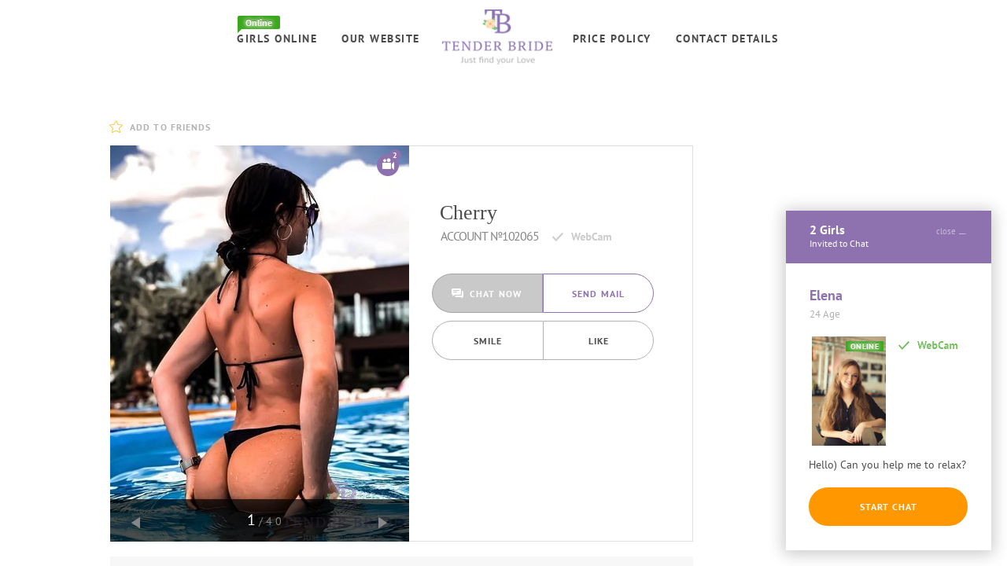

--- FILE ---
content_type: text/html; charset=UTF-8
request_url: https://tenderbride.com/girl-cherry-102065-ukraine/
body_size: 24521
content:
<!DOCTYPE html>
<html>
<head>
<meta charset="utf-8">
<meta name="viewport" content="width=device-width, initial-scale=1">
<meta name="description" content="Cherry, 27 years hair - TenderBride.com. I am a passionate and kind girl. I have a very soft,but strong-willed character.I can easily find common language with people of any age and circle. always achieve your goals. trying to help people so..." />
<meta name="keywords" content="Cherry dating chat Ukraine 27 years online dating TenderBride.com" />
<meta name="yandex-verification" content="76dd353e7e89c7b3" />
<title>Cherry from (Ukraine), 27 years old -ID 102065</title>
<link rel="shortcut icon" href="/favicon.ico">
<link rel="stylesheet" href="/style/jquery/ui/1.12.0/jquery-ui.min.css?aa22cc299fc79c4d07021e371351441e">
<link rel="stylesheet" href="/style/jquery/mobile/1.4.5/jquery.mobile.structure-1.4.5.min.css?f3fde11d70e0af8c2c0b604a9da54a41">
<link rel="stylesheet" href="/style/animate/hover-min.css?0036badc811314ae04269eb2a4490544">
<link rel="stylesheet" href="/style/animate/animate.css?07f146141537e04ee282a965d8053198">
<link rel="stylesheet" href="/style/fontawesome-all.min.css?f86d5fa24c8b265d7c83368a954646a1">
<link rel="stylesheet" href="/style/jquery.formstyler.css?8defcf85690e57fd3f13ae3370655fae">
<link rel="stylesheet" href="/style/jScrollPane.css?a0598a5a225423e29a2b1c73ec7474a9">
<link rel="stylesheet" href="/style/tooltipster.min.css?6c733a0473f9943613752fbeea44bc3f">
<link rel="stylesheet" href="/style/slider/slick-theme.css?f9faba678c4d6dcfdde69e5b11b37a2e">
<link rel="stylesheet" href="/style/slider/slick.css?13b1b6672b8cfb0d9ae7f899f1c42875">
<link rel="stylesheet" href="/style/style.css?c21b21578da17e265d90ed8477f732bb">
<link rel="stylesheet" href="/style/style_1024.css?87c0762b3ba30258ce03c61022f1fef6">
<link rel="stylesheet" href="/style/style_makano.css?60cf6abf908c0e3eaf87dfab8b43d433">
<link rel="stylesheet" href="/style/style_kenig.css?0f27701a59e31f32632eef2926ab6b83">
<link rel="stylesheet" href="/style/mediascreen/style.css?b3dda1b52432121905cc93a471a14066">
<script src="/script/jquery/2.2.4/jquery.min.js"></script>
<script>
$(document).bind("mobileinit", function () {
$.mobile.ajaxEnabled = false;
});
</script>
<script>
var sLang='en'
, GLOBAL_user_id=0
, GLOBAL_user_type=''
, GLOBAL_user_uri='/girl'
;
</script>
<script src="/script/jquery/ui/1.12.0/jquery-ui.min.js?8cbf62fc02083afe12a90787cb8f9e3c"></script>
<script src="/script/jquery.formstyler.min.js?e296064812fa12c18d840f83c769da67"></script>
<script src="/script/jquery.mousewheel.min.js?d5843dbdc71ff8014a5eafd346a262da"></script>
<script src="/script/jquery.nicescroll.js?d247c9568e051b91d27ba6901447e8b0"></script>
<script src="/script/slider/jquery.cslider.js?f4e317b853b110d93954a523c427dbb5"></script>
<script src="/script/slider/slick.min.js?b53bdfc29e18f4d493d775a8023fbdc8"></script>
<script src="/script/gallery/modernizr-video.js?f74c30aa07068e6fe9d95a343ae468c5"></script>
<script src="/script/gallery/video.min.js?0c7335079cd11760f0d9566f519362d1"></script>
<script src="/script/gallery/videoPlayerHTML5.js?7b495e2223fc57795a0ce19c4f106aae"></script>
<script src="/config/config.js?7ed61546eab98f342c0cca6d420e6f53"></script>
<script src="/script/tooltipster.min.js?1e02ba3f5e7587b862c25fe48ffd3aa4"></script>
<script src="/script/script.js?4ad1fc64706d3999af8e37382ccaedbc"></script>
<script src="/script/makano.js?435fe14f83d6080e6d633781b3f83746"></script>
<script src="/script/kenig/main.js?dec069462c0cce832dd6bd5bc049b262"></script>
<script src="/js/plugins.js?45e6441fd180a6ea409f7e5351f2cf7d"></script>
<script src="/js/soundmanager/soundmanager2-nodebug-jsmin.js?aa988d757fea26e0a6ab39335033e70a"></script>
<script src="/js/plugins.js?45e6441fd180a6ea409f7e5351f2cf7d"></script>
<script src="/js/profile.js?2c815e85ffed31fc78257b434df9f50d"></script>
<script src="/js/profileAction.js?2c658a602257bb41e52ae58ad3f7a66f"></script>
<script src="/js/messages.js?2c8eeb265c3b3978300ff4e54e071494"></script>
<script src="/js/chat.js?d31a7ac552699478b3dfc377fc3e9be6"></script>
<script src="/js/gifts_orders.js?5b4d31c5ec0a431fe8eb95f29a5a14db"></script>
<script src="/js/newChat.js?bf23b21d5f01cb3f0526bea156d2690b"></script>
<script src="/js/photo.js?640838c55aded2b66058971579c97192"></script>
<script src="/js/main.js?d3edc55c55a888254f318128714a29e0"></script>
<script src="/js/sitefrm.js?e020170aba95e6fba827f2229632c8f1"></script>
<script src="/js/popup.js?213a31b16dddd7f1fbd4ac1b5f3d4d0c"></script>
<script src="/js/devices.js?077afed1646881825270595895159d12"></script>
<script src="/js/videoclient.js?02b4843787b63284b119be848499b17c"></script>
<script src="/script/jquery/jquery.ui.touch-punch.min.js?01d99725274cdab3186c5f7856c1003d"></script>
<!-- script src="/js/userpanel.js?a5771bce93e200c36f7cd9dfd0e5deaa"></script -->
<script>
window.dataLayer = window.dataLayer || []
</script>
<!-- Google Tag Manager -->
<script>(function(w,d,s,l,i){w[l]=w[l]||[];w[l].push({'gtm.start':
new Date().getTime(),event:'gtm.js'});var f=d.getElementsByTagName(s)[0],
j=d.createElement(s),dl=l!='dataLayer'?'&l='+l:'';j.async=true;j.src=
'https://www.googletagmanager.com/gtm.js?id='+i+dl;f.parentNode.insertBefore(j,f);
})(window,document,'script','dataLayer','GTM-PSPDQX3');</script>
<!-- End Google Tag Manager -->
<!-- Facebook Pixel Code -->
<script>
!function(f,b,e,v,n,t,s)
{if(f.fbq)return;n=f.fbq=function(){n.callMethod?
n.callMethod.apply(n,arguments):n.queue.push(arguments)};
if(!f._fbq)f._fbq=n;n.push=n;n.loaded=!0;n.version='2.0';
n.queue=[];t=b.createElement(e);t.async=!0;
t.src=v;s=b.getElementsByTagName(e)[0];
s.parentNode.insertBefore(t,s)}(window, document,'script',
'https://connect.facebook.net/en_US/fbevents.js');
fbq('init', '2979707262302234');
fbq('track', 'PageView');
</script>
<noscript><img height="1" width="1" style="display:none"
src="https://www.facebook.com/tr?id=2979707262302234&ev=PageView&noscript=1"
/></noscript>
<!-- End Facebook Pixel Code -->
<!-- Google tag (gtag.js) -->
<script async src="https://www.googletagmanager.com/gtag/js?id=G-GP8LMGNR3N"></script>
<script>
window.dataLayer = window.dataLayer || [];
function gtag(){dataLayer.push(arguments);}
gtag('js', new Date());
gtag('config', 'G-GP8LMGNR3N');
</script>
<script src="/js/messages/missed_messages.js" async defer></script>
<script type='text/javascript' src='https://propeller-tracking.com/fv.js?t=103091'></script>
</head>
<body>
<!-- Google Tag Manager (noscript) -->
<noscript><iframe src="https://www.googletagmanager.com/ns.html?id=GTM-PSPDQX3"
height="0" width="0" style="display:none;visibility:hidden"></iframe></noscript>
<!-- End Google Tag Manager (noscript) -->
<div class="site-wrapper " data-role="page">
<!---HEADER -->
<div class="container clearfix" data-role="header">
<header>
<div class="wrapper-menu">
<nav class="left_menu">
<ul>
<li>
<a href="/search/?online=1">
<div class="online_count_label"> Online</div>
GIRLS ONLINE	</a>
</li>
<li>
<a href="/tender-bride-site/our-dating-website/">Our website</a>
</li>
</ul>
</nav>
<a class="logo-site" href="/">
<img src="/img/logo.png" alt="tenderbride.com">
</a>
<nav class="right_menu">
<ul>
<li>
<a href="/our-dating-site/price-policy/">Price policy</a>
</li>
<li>
<a href="/tender-bride-site/contact-details/">Contact details</a>
</li>
</ul>
</nav>
</div>
</header>
</div>
<!--/HEADER/ -->
<div id="chat-popup" class="open" data-id="2">
<div class="wrapper-popup-chat-now">
<div class="close" onclick="chatPopup.min()">close<i></i></div>
<div class="title" >2 Girls <span>Invited to Chat</span></div>
<div class="content">
<div class="name-user">
<div class="name">Elena</div>
<div class="age">24 Age</div>
</div>
<span class="has-webcam-label active" style="position: relative; float: right; "></span>
<div class="photo hvr-grow-shadow">
<div class="special-photo">
<img src="/files/girls/elena.jpg" class="hvr-grow">
<span class="online-label">ONLINE</span>
</div>
</div>
<div class="text">
<div class="say">Hello) Can you help me to relax?</div>
<div class="button-wrapper">
<button class="striped-button start-button ui-btn ui-shadow ui-corner-all" onclick="popup.show('#registration')" type="button">Start Chat</button>
</div>
</div>
</div>
</div>
<div class="lable-popup-hide-cont-message">
<p>2 NEW INVITATION</p>
</div>
</div>
<script>
$("#chat-popup").hide();
window.setTimeout(function(){$("#chat-popup").show()},12*1000);
</script>
<script type="text/javascript" src="/js/swfobject.js"></script>
<div id="photo-payment-text">
<div class="photo standart-photo-frame shadow">
<img src="/i/photo_paid_small.jpg" class="not-del" />
<p>
This picture is blocked for free review. You can pay 5.00 credits to open it now!
</p>
<span class="error"></span>
<button class="striped-button purpure_button">Open this photo for me</button>
<div class="descroipt_photo_"><span class="description-text"></span></div>
</div>
</div>
<div id="video-payment-text">
<div class="photo standart-photo-frame shadow">
<img src="/i/video_paid_small.jpg" class="not-del" />
<p>
This video is blocked for free review. You can pay 5.00 credits to open it now!
</p>
<span class="error"></span>
<button class="striped-button purpure_button">Open this video for me</button>
<div class="descroipt_photo_"><span class="description-text"></span></div>
</div>
</div>
<!-- Content- -->
<div data-role="content">
<div class="wrapper-cataloge container">
<!---baner- -->
<!--/baner/ -->
<div class="top-line-favorite">
<form action="javascript:" class="faforite hvr-float">
<button class="" onclick="javascript:popup.show('#registration')">ADD TO FRIENDS</button>
</form>
</div>
<div class="wrapper-account">
<div class="left-column-account">
<div class="slider-photo-block photo-collection">
<form action="javascript:popup.show('#registration')" class="video_label_account">
<button>2</button>
</form>
<div id="account_photo" class="photo">
<div class="">
<a data-src="/files/users/photos/102065/47c6bd138b9065cd0afd0413f1eccdec_big.jpg" href="#" class="item">
<img src="/files/users/photos/102065/47c6bd138b9065cd0afd0413f1eccdec.jpg" alt="" data-src="/files/users/photos/102065/47c6bd138b9065cd0afd0413f1eccdec_big.jpg" class="watermark">
</a>
</div>
<div class="">
<a data-src="/files/users/photos/102065/47c6bd138b9065cd0afd0413f1eccdec_big.jpg" href="#" data-id="32212" data-info="" class="item" >
<img src="/files/users/photos/102065/47c6bd138b9065cd0afd0413f1eccdec.jpg" alt=" photo 32212" class="watermark">
</a>
</div>
<div class="">
<a data-src="/files/users/photos/102065/c19a14a1d1954287b5821526d2b920f0_big.jpg" href="#" data-id="31453" data-info="" class="item" >
<img src="/files/users/photos/102065/c19a14a1d1954287b5821526d2b920f0.jpg" alt=" photo 31453" class="watermark">
</a>
</div>
<div class="">
<a data-src="/files/users/photos/102065/716ef2efe6c7bc2f956c35c2aca52d97_big.jpg" href="#" data-id="24377" data-info="" class="item" >
<img src="/files/users/photos/102065/716ef2efe6c7bc2f956c35c2aca52d97.jpg" alt=" photo 24377" class="watermark">
</a>
</div>
<div class="">
<a data-src="/files/users/photos/102065/591fca4d5ac77082deadfc8ad020be67_big.jpg" href="#" data-id="24356" data-info="" class="item" >
<img src="/files/users/photos/102065/591fca4d5ac77082deadfc8ad020be67.jpg" alt=" photo 24356" class="watermark">
</a>
</div>
<div class="">
<a data-src="/files/users/photos/102065/a03a12976e4a672579706dc1531567f7_big.jpg" href="#" data-id="24359" data-info="" class="item" >
<img src="/files/users/photos/102065/a03a12976e4a672579706dc1531567f7.jpg" alt=" photo 24359" class="watermark">
</a>
</div>
<div class="">
<a data-src="/files/users/photos/102065/21d0984a4e2e1262bb9b442339a3e622_big.jpg" href="#" data-id="31455" data-info="" class="item" >
<img src="/files/users/photos/102065/21d0984a4e2e1262bb9b442339a3e622.jpg" alt=" photo 31455" class="watermark">
</a>
</div>
<div class="">
<a data-src="/files/users/photos/102065/899bc3c37f08675d222e7aea54ec6bc0_big.jpg" href="#" data-id="24362" data-info="" class="item" >
<img src="/files/users/photos/102065/899bc3c37f08675d222e7aea54ec6bc0.jpg" alt=" photo 24362" class="watermark">
</a>
</div>
<div class="">
<a data-src="/files/users/photos/102065/18175c31b18b080a33163ab61e533049_big.jpg" href="#" data-id="24363" data-info="" class="item" >
<img src="/files/users/photos/102065/18175c31b18b080a33163ab61e533049.jpg" alt=" photo 24363" class="watermark">
</a>
</div>
<div class="">
<a data-src="/files/users/photos/102065/2a524ad806ab3eac3de0c1c1e75bb795_big.jpg" href="#" data-id="32210" data-info="" class="item" >
<img src="/files/users/photos/102065/2a524ad806ab3eac3de0c1c1e75bb795.jpg" alt=" photo 32210" class="watermark">
</a>
</div>
<div class="">
<a data-src="/files/users/photos/102065/fd68912e8fc0af38cacdf059d3842996_big.jpg" href="#" data-id="24374" data-info="" class="item" >
<img src="/files/users/photos/102065/fd68912e8fc0af38cacdf059d3842996.jpg" alt=" photo 24374" class="watermark">
</a>
</div>
<div class="">
<a data-src="/files/users/photos/102065/d79ca6ae94375e94a10142fb1c96b230_big.jpg" href="#" data-id="24364" data-info="" class="item" >
<img src="/files/users/photos/102065/d79ca6ae94375e94a10142fb1c96b230.jpg" alt=" photo 24364" class="watermark">
</a>
</div>
<div class="">
<a data-src="/files/users/photos/102065/5f2c1d3bd95d79acc654d40cce20788f_big.jpg" href="#" data-id="24365" data-info="" class="item" >
<img src="/files/users/photos/102065/5f2c1d3bd95d79acc654d40cce20788f.jpg" alt=" photo 24365" class="watermark">
</a>
</div>
<div class="">
<a data-src="/files/users/photos/102065/976ca289b8459b2947caa45be7912409_big.jpg" href="#" data-id="24378" data-info="" class="item" >
<img src="/files/users/photos/102065/976ca289b8459b2947caa45be7912409.jpg" alt=" photo 24378" class="watermark">
</a>
</div>
<div class="">
<a data-src="/files/users/photos/102065/a984c742f51e38484cb7c709aa117a6b_big.jpg" href="#" data-id="24366" data-info="" class="item" >
<img src="/files/users/photos/102065/a984c742f51e38484cb7c709aa117a6b.jpg" alt=" photo 24366" class="watermark">
</a>
</div>
<div class="">
<a data-src="/files/users/photos/102065/a8c55f94177363c7c7504664e8348c53_big.jpg" href="#" data-id="24367" data-info="" class="item" >
<img src="/files/users/photos/102065/a8c55f94177363c7c7504664e8348c53.jpg" alt=" photo 24367" class="watermark">
</a>
</div>
<div class="">
<a data-src="/files/users/photos/102065/eacc16d0ac03eb2f68a21bf82ec17aee_big.jpg" href="#" data-id="24375" data-info="" class="item" >
<img src="/files/users/photos/102065/eacc16d0ac03eb2f68a21bf82ec17aee.jpg" alt=" photo 24375" class="watermark">
</a>
</div>
<div class="">
<a data-src="/files/users/photos/102065/396bc2ace17d28c3264dcae9413691fc_big.jpg" href="#" data-id="24368" data-info="" class="item" >
<img src="/files/users/photos/102065/396bc2ace17d28c3264dcae9413691fc.jpg" alt=" photo 24368" class="watermark">
</a>
</div>
<div class="">
<a data-src="/files/users/photos/102065/05596b588ac1350ba5cba7b245cea203_big.jpg" href="#" data-id="24358" data-info="" class="item" >
<img src="/files/users/photos/102065/05596b588ac1350ba5cba7b245cea203.jpg" alt=" photo 24358" class="watermark">
</a>
</div>
<div class="">
<a data-src="/files/users/photos/102065/112f291a10ceb5bda0d6dad8fe90afa2_big.jpg" href="#" data-id="24369" data-info="" class="item" >
<img src="/files/users/photos/102065/112f291a10ceb5bda0d6dad8fe90afa2.jpg" alt=" photo 24369" class="watermark">
</a>
</div>
<div class="">
<a data-src="/files/users/photos/102065/ec6846904a7fe98294036d764924b877_big.jpg" href="#" data-id="24370" data-info="" class="item" >
<img src="/files/users/photos/102065/ec6846904a7fe98294036d764924b877.jpg" alt=" photo 24370" class="watermark">
</a>
</div>
<div class="">
<a data-src="/files/users/photos/102065/9f13e57e19469f6458f5e52b938f3ffa_big.jpg" href="#" data-id="32209" data-info="" class="item" >
<img src="/files/users/photos/102065/9f13e57e19469f6458f5e52b938f3ffa.jpg" alt=" photo 32209" class="watermark">
</a>
</div>
<div class="">
<a data-src="/files/users/photos/102065/81f096881b298afc6942c7a5732753cb_big.jpg" href="#" data-id="24360" data-info="" class="item" >
<img src="/files/users/photos/102065/81f096881b298afc6942c7a5732753cb.jpg" alt=" photo 24360" class="watermark">
</a>
</div>
<div class="">
<a data-src="/files/users/photos/102065/82aba90d427d5a9255d56d964f256638_big.jpg" href="#" data-id="24371" data-info="" class="item" >
<img src="/files/users/photos/102065/82aba90d427d5a9255d56d964f256638.jpg" alt=" photo 24371" class="watermark">
</a>
</div>
<div class="">
<a data-src="/files/users/photos/102065/3ae56b62c09c2463f393edeac69337aa_big.jpg" href="#" data-id="24372" data-info="" class="item" >
<img src="/files/users/photos/102065/3ae56b62c09c2463f393edeac69337aa.jpg" alt=" photo 24372" class="watermark">
</a>
</div>
<div class="">
<a data-src="/files/users/photos/102065/87c5ba41d30adc29867bf56e29de9120_big.jpg" href="#" data-id="24373" data-info="" class="item" >
<img src="/files/users/photos/102065/87c5ba41d30adc29867bf56e29de9120.jpg" alt=" photo 24373" class="watermark">
</a>
</div>
<div class="">
<a data-src="/files/users/photos/102065/588ef21dd957d6795a298e10584a9e48_big.jpg" href="#" data-id="32286" data-info="" class="item" >
<img src="/files/users/photos/102065/588ef21dd957d6795a298e10584a9e48.jpg" alt=" photo 32286" class="watermark">
</a>
</div>
<div class="">
<a data-src="/files/users/photos/102065/5b9a57902cc76bc577336e7fae44eba5_big.jpg" href="#" data-id="24382" data-info="" class="item" >
<img src="/files/users/photos/102065/5b9a57902cc76bc577336e7fae44eba5.jpg" alt=" photo 24382" class="watermark">
</a>
</div>
<div class="">
<a data-src="/files/users/photos/102065/82d477a9477d6ba4a6712d5d1a23c45a_big.jpg" href="#" data-id="24379" data-info="" class="item" >
<img src="/files/users/photos/102065/82d477a9477d6ba4a6712d5d1a23c45a.jpg" alt=" photo 24379" class="watermark">
</a>
</div>
<div class="">
<a data-src="/files/users/photos/102065/d79cf7b698b3d68d4eb0cbbe9518f8a6_big.jpg" href="#" data-id="31454" data-info="" class="item" >
<img src="/files/users/photos/102065/d79cf7b698b3d68d4eb0cbbe9518f8a6.jpg" alt=" photo 31454" class="watermark">
</a>
</div>
<div class="">
<a data-src="/files/users/photos/102065/1d50b6d890789ed5793b9046f565a5ff_big.jpg" href="#" data-id="31457" data-info="" class="item" >
<img src="/files/users/photos/102065/1d50b6d890789ed5793b9046f565a5ff.jpg" alt=" photo 31457" class="watermark">
</a>
</div>
<div class="">
<a data-src="/files/users/photos/102065/937e213df31ca377098eab71c8a96f39_big.jpg" href="#" data-id="24376" data-info="" class="item" >
<img src="/files/users/photos/102065/937e213df31ca377098eab71c8a96f39.jpg" alt=" photo 24376" class="watermark">
</a>
</div>
<div class="">
<a data-src="/files/users/photos/102065/2e8e01092d3f8fa940de72b99c84b94f_big.jpg" href="#" data-id="24380" data-info="" class="item" >
<img src="/files/users/photos/102065/2e8e01092d3f8fa940de72b99c84b94f.jpg" alt=" photo 24380" class="watermark">
</a>
</div>
<div class="">
<a data-src="/files/users/photos/102065/cbb024c4c3a7ca0439f7b2f59c0b47a3_big.jpg" href="#" data-id="24381" data-info="" class="item" >
<img src="/files/users/photos/102065/cbb024c4c3a7ca0439f7b2f59c0b47a3.jpg" alt=" photo 24381" class="watermark">
</a>
</div>
<div class="">
<a data-src="/files/users/photos/102065/5c888d3516f3758c18ad1cf7925fe367_big.jpg" href="#" data-id="28560" data-info="" class="item" >
<img src="/files/users/photos/102065/5c888d3516f3758c18ad1cf7925fe367.jpg" alt=" photo 28560" class="watermark">
</a>
</div>
<div class="">
<a data-src="/files/users/photos/102065/7a95982219d7419a87ee2c35f64eb505_big.jpg" href="#" data-id="31452" data-info="" class="item" >
<img src="/files/users/photos/102065/7a95982219d7419a87ee2c35f64eb505.jpg" alt=" photo 31452" class="watermark">
</a>
</div>
<div class="">
<a data-src="/files/users/photos/102065/6f19ab93a1be87ed1255ad20b05c2dc0_big.jpg" href="#" data-id="31456" data-info="" class="item" >
<img src="/files/users/photos/102065/6f19ab93a1be87ed1255ad20b05c2dc0.jpg" alt=" photo 31456" class="watermark">
</a>
</div>
<div class="">
<a data-src="/files/users/photos/102065/8ab2956df193bc5b3e5c44cb26e0f5bb_big.jpg" href="#" data-id="32211" data-info="" class="item" >
<img src="/files/users/photos/102065/8ab2956df193bc5b3e5c44cb26e0f5bb.jpg" alt=" photo 32211" class="watermark">
</a>
</div>
<div class="">
<a data-src="/files/users/photos/102065/28ecfab122e865735ae7d83ba27320b8_big.jpg" href="#" data-id="24361" data-info="" class="item" >
<img src="/files/users/photos/102065/28ecfab122e865735ae7d83ba27320b8.jpg" alt=" photo 24361" class="watermark">
</a>
</div>
<div class="video-collection">
<div class="special-photo-thumbs clearfix">
<a data-poster="" data-src="" data-price="5.00" data-width="480" data-info="" data-height="270" data-id="642" class="item item-1 shadow" ><div><img src="/i/video_paid_small.jpg" /></div></a>
<a data-poster="" data-src="" data-price="5.00" data-width="720" data-info="" data-height="720" data-id="643" class="item item-2 shadow" ><div><img src="/i/video_paid_small.jpg" /></div></a>
</div>
</div>
</div>
<div class="numerik-slider"></div>
</div>	<div class="block-info-user">
<p class="name-user-item">Cherry</p>
<div class="id-descriprion-user-item">
<span class="id-descript">ACCOUNT №102065</span>
<span class="has-webcam-label"></span>
</div>
<div class="button_item_user_block">
<form class="chat_now" action="javascript:;">
<button disabled class="button ui-btn ui-shadow ui-corner-all">CHAT NOW</button>
</form>
<form class="send_message" action="javascript:popup.show('#registration')">
<button class="button ui-btn ui-shadow ui-corner-all" onclick="">SEND Mail</button>
</form>
<form class="like" action="javascript:popup.show('#registration')">
<button class="button ui-btn ui-shadow ui-corner-all">Smile</button>
</form>
<form class="wink" action="javascript:popup.show('#registration')">
<button class="button ui-btn ui-shadow ui-corner-all">LIKE</button>
</form>
</div>
<div class="button_item_user_block__below">
</div>
</div>
</div>
<!-- <script type="text/javascript" src="/script/slider_profile.js"></script> -->
<div class="right-column-account">
<h3 class="black-normal-descript">Personal info</h3>
<table>
<tbody>
<tr>
<td class="grey">Age</td>
<td>27</td>
<td class="grey">Zodiac</td>
<td>Cancer</td>
</tr><tr>
<td class="grey">Country</td>
<td>Ukraine</td>
<td class="grey">Eyes</td>
<td>blue</td>
</tr><tr>
<td class="grey">Hair</td>
<td>brunette</td>
<td class="grey">Height</td>
<td>1.62 м. (5' 4″)</td>
</tr><tr>
<td class="grey">Weight</td>
<td>55 kg. (121.1 lbs)</td>
<td class="grey">Status</td>
<td>single</td>
</tr><tr>
<td class="grey">Kids</td>
<td>no</td>
<td class="grey">Body</td>
<td>sportive</td>
</tr><tr>
<td class="grey">Smokes?</td>
<td>no</td>
<td class="grey">Drinks?</td>
<td>no</td>
</tr><tr>
<td class="grey">Speaks english</td>
<td>normally</td>
</tr>
</tbody>
</table>
</div>
<div class="bottom-block-user">
<div class="left_block">
<h4 class="black-normal-descript">My story</h4>
<p>
I am a passionate and kind girl. I have a very soft,but strong-willed character.I can easily find common language with people of any age and circle. always achieve your goals. trying to help people solve their problems and challenges. in life appreciate the decency and humanity.
online looking for someone interesting to talk on any topic. I'm looking for my other half, human body and soul, but if there is one that can become my friend, I'll be glad to such relationships and making new pleasant acquaintances.
Free time I love spending with family and friends. but also sometimes I like just to be alone and to do something interesting.recently I am fascinated by the embroidery and decor. Dream of travelling with a dear person in my life)
</p>
</div>
<div class="right_block">
<h4 class="black-normal-descript">I am looking for</h4>
<p>
Ideal relationship for me is first and foremost respect to each other. Freedom in the choice of personal space, trust and understanding is also very important to me. The ideal partner is the person with whom interesting and not scary in this complicated world. who is able to support and share with me the joys and the hardships. In return I'm willing to give him her youth and heart. Create strong and reliable relationships.
</p>
</div>
</div>
</div>
</div>
<div class="new-girl_wrapper single">
<div class="container">
<!---TOP girls on service- -->
<div class="top_girls_block">
<h3 class="black-normal-descript">More single Girls online</h3>
<div class="item-user-span">
<div class="girls-list clearfix">
<!-- ITEM -->
<div class="item-user-profile-mini" data-user-id="102346">
<a href="/girl-liana-102346-ukraine/" data-user-id="102346">
<div class="photo-block">
<img src="/files/users/photos/102346/24215606ea212a7b1961631b65ddbea6.jpg" alt="Liana">
</div>
<p class="description-item-one">
<span class="country_this_user">
Ukraine
</span>
</p>
<p class="name-user-item">Liana</p>
<div class="id-descriprion-user-item in-popup">
<span class="id-descript">ACCOUNT №102346</span>
</div>
</a>
<div class="id-descriprion-user-item">
<span class="id-descript">ACCOUNT №102346</span>
</div>
<div class="buttons special-actions-buttons"><div class="button_item_user_block"><ul class="buttons_us"><li class=" "><span class="striped-button ico ico-chat" >Chat now</span></li><li ><span class="striped-button ico ico-mail" >Send Mail</span></li><li ><span class="striped-button ico ico-wink">Smile</span></li><li ><span class="striped-button gift-icon"><a href="#" onclick="popup.show('#registration'); return false"><svg version="1.1" id="Layer_1" xmlns="http://www.w3.org/2000/svg" xmlns:xlink="http://www.w3.org/1999/xlink" x="0px" y="0px" viewBox="0 0 512 512" style="enable-background:new 0 0 512 512" xml:space="preserve"><g><rect x="275.9" y="230.9" width="218.2" height="268.7"/><rect x="17.9" y="230.9" width="218.2" height="268.7"/><path d="M403.9,148.9c5.1-10.4,8.1-22.3,8.1-34.9c0-40.3-29.7-73.1-66.2-73.1c-27,0-54.6,15.4-75.8,42.2c-5.2,6.6-9.9,13.8-13.9,21.2c-4-7.4-8.7-14.6-13.9-21.2C220.9,56.4,193.3,41,166.2,41C129.7,41,100,73.7,100,114c0,12.6,2.9,24.5,8.1,34.9H17.9v58.8h220.8h34.6h220.8v-58.8H403.9z M134.6,114c0-19.2,14.2-34.9,31.6-34.9c31.4,0,61.2,35.4,69.9,69.8h-69.9v0C148.8,148.9,134.6,133.3,134.6,114z M275.8,148.9c8.7-34.3,38.5-69.8,69.9-69.8c17.4,0,31.6,15.7,31.6,34.9c0,19.2-14.2,34.9-31.6,34.9H275.8z"/></g></svg>SEND GIFT</a></span></li><li ><span class="striped-button ico ico-like" >LIKE</span></li><li class="faforite" style="list-style: none" ><span onclick="$(this).hide()" class="striped-button ico ico-star ico-fav" data-toggle="Remove from friends" data-text="Add to friends">ADD TO FRIENDS</span></li></ul></div></div>
</div>
<!--/ITEM/ -->
<!-- ITEM -->
<div class="item-user-profile-mini" data-user-id="103904">
<a href="/girl-elena-103904-ukraine/" data-user-id="103904">
<div class="photo-block">
<img src="/files/users/photos/103904/eb66ec3c8885a60aabfd7dc942e54bf5.jpg" alt="Elena">
</div>
<p class="description-item-one">
<span class="old_this_user">43 years</span>
<span class="country_this_user">
Nikolaev
, Ukraine
</span>
</p>
<p class="name-user-item">Elena</p>
<div class="id-descriprion-user-item in-popup">
<span class="id-descript">ACCOUNT №103904</span>
<span class="has-webcam-label "></span>
</div>
</a>
<div class="id-descriprion-user-item">
<span class="id-descript">ACCOUNT №103904</span>
<span class="has-webcam-label "></span>
</div>
<div class="buttons special-actions-buttons"><div class="button_item_user_block"><ul class="buttons_us"><li class=" "><span class="striped-button ico ico-chat" >Chat now</span></li><li ><span class="striped-button ico ico-mail" >Send Mail</span></li><li ><span class="striped-button ico ico-wink">Smile</span></li><li ><span class="striped-button gift-icon"><a href="#" onclick="popup.show('#registration'); return false"><svg version="1.1" id="Layer_1" xmlns="http://www.w3.org/2000/svg" xmlns:xlink="http://www.w3.org/1999/xlink" x="0px" y="0px" viewBox="0 0 512 512" style="enable-background:new 0 0 512 512" xml:space="preserve"><g><rect x="275.9" y="230.9" width="218.2" height="268.7"/><rect x="17.9" y="230.9" width="218.2" height="268.7"/><path d="M403.9,148.9c5.1-10.4,8.1-22.3,8.1-34.9c0-40.3-29.7-73.1-66.2-73.1c-27,0-54.6,15.4-75.8,42.2c-5.2,6.6-9.9,13.8-13.9,21.2c-4-7.4-8.7-14.6-13.9-21.2C220.9,56.4,193.3,41,166.2,41C129.7,41,100,73.7,100,114c0,12.6,2.9,24.5,8.1,34.9H17.9v58.8h220.8h34.6h220.8v-58.8H403.9z M134.6,114c0-19.2,14.2-34.9,31.6-34.9c31.4,0,61.2,35.4,69.9,69.8h-69.9v0C148.8,148.9,134.6,133.3,134.6,114z M275.8,148.9c8.7-34.3,38.5-69.8,69.9-69.8c17.4,0,31.6,15.7,31.6,34.9c0,19.2-14.2,34.9-31.6,34.9H275.8z"/></g></svg>SEND GIFT</a></span></li><li ><span class="striped-button ico ico-like" >LIKE</span></li><li class="faforite" style="list-style: none" ><span onclick="$(this).hide()" class="striped-button ico ico-star ico-fav" data-toggle="Remove from friends" data-text="Add to friends">ADD TO FRIENDS</span></li></ul></div></div>
</div>
<!--/ITEM/ -->
<!-- ITEM -->
<div class="item-user-profile-mini" data-user-id="107465">
<a href="/girl-nika-107465-ukraine/" data-user-id="107465">
<div class="photo-block">
<img src="/files/users/photos/107465/9a01a4aaae0427cb4a9e08d4978cff2c.jpeg" alt="Nika">
</div>
<p class="description-item-one">
<span class="old_this_user">25 years</span>
<span class="country_this_user">
Nikolaev
, Ukraine
</span>
</p>
<p class="name-user-item">Nika</p>
<div class="id-descriprion-user-item in-popup">
<span class="id-descript">ACCOUNT №107465</span>
<span class="has-webcam-label "></span>
</div>
</a>
<div class="id-descriprion-user-item">
<span class="id-descript">ACCOUNT №107465</span>
<span class="has-webcam-label "></span>
</div>
<div class="buttons special-actions-buttons"><div class="button_item_user_block"><ul class="buttons_us"><li class=" "><span class="striped-button ico ico-chat" >Chat now</span></li><li ><span class="striped-button ico ico-mail" >Send Mail</span></li><li ><span class="striped-button ico ico-wink">Smile</span></li><li ><span class="striped-button gift-icon"><a href="#" onclick="popup.show('#registration'); return false"><svg version="1.1" id="Layer_1" xmlns="http://www.w3.org/2000/svg" xmlns:xlink="http://www.w3.org/1999/xlink" x="0px" y="0px" viewBox="0 0 512 512" style="enable-background:new 0 0 512 512" xml:space="preserve"><g><rect x="275.9" y="230.9" width="218.2" height="268.7"/><rect x="17.9" y="230.9" width="218.2" height="268.7"/><path d="M403.9,148.9c5.1-10.4,8.1-22.3,8.1-34.9c0-40.3-29.7-73.1-66.2-73.1c-27,0-54.6,15.4-75.8,42.2c-5.2,6.6-9.9,13.8-13.9,21.2c-4-7.4-8.7-14.6-13.9-21.2C220.9,56.4,193.3,41,166.2,41C129.7,41,100,73.7,100,114c0,12.6,2.9,24.5,8.1,34.9H17.9v58.8h220.8h34.6h220.8v-58.8H403.9z M134.6,114c0-19.2,14.2-34.9,31.6-34.9c31.4,0,61.2,35.4,69.9,69.8h-69.9v0C148.8,148.9,134.6,133.3,134.6,114z M275.8,148.9c8.7-34.3,38.5-69.8,69.9-69.8c17.4,0,31.6,15.7,31.6,34.9c0,19.2-14.2,34.9-31.6,34.9H275.8z"/></g></svg>SEND GIFT</a></span></li><li ><span class="striped-button ico ico-like" >LIKE</span></li><li class="faforite" style="list-style: none" ><span onclick="$(this).hide()" class="striped-button ico ico-star ico-fav" data-toggle="Remove from friends" data-text="Add to friends">ADD TO FRIENDS</span></li></ul></div></div>
</div>
<!--/ITEM/ -->
<!-- ITEM -->
<div class="item-user-profile-mini" data-user-id="101680">
<a href="/girl-exotic-101680-ukraine/" data-user-id="101680">
<div class="photo-block">
<img src="/files/users/photos/101680/59c40729995916810f1ae0ef61051ea9.jpeg" alt="Exotic">
</div>
<p class="description-item-one">
<span class="old_this_user">33 years</span>
<span class="country_this_user">
Ukraine
</span>
</p>
<p class="name-user-item">Exotic</p>
<div class="id-descriprion-user-item in-popup">
<span class="id-descript">ACCOUNT №101680</span>
<span class="has-webcam-label "></span>
</div>
</a>
<div class="id-descriprion-user-item">
<span class="id-descript">ACCOUNT №101680</span>
<span class="has-webcam-label "></span>
</div>
<div class="buttons special-actions-buttons"><div class="button_item_user_block"><ul class="buttons_us"><li class=" "><span class="striped-button ico ico-chat" >Chat now</span></li><li ><span class="striped-button ico ico-mail" >Send Mail</span></li><li ><span class="striped-button ico ico-wink">Smile</span></li><li ><span class="striped-button gift-icon"><a href="#" onclick="popup.show('#registration'); return false"><svg version="1.1" id="Layer_1" xmlns="http://www.w3.org/2000/svg" xmlns:xlink="http://www.w3.org/1999/xlink" x="0px" y="0px" viewBox="0 0 512 512" style="enable-background:new 0 0 512 512" xml:space="preserve"><g><rect x="275.9" y="230.9" width="218.2" height="268.7"/><rect x="17.9" y="230.9" width="218.2" height="268.7"/><path d="M403.9,148.9c5.1-10.4,8.1-22.3,8.1-34.9c0-40.3-29.7-73.1-66.2-73.1c-27,0-54.6,15.4-75.8,42.2c-5.2,6.6-9.9,13.8-13.9,21.2c-4-7.4-8.7-14.6-13.9-21.2C220.9,56.4,193.3,41,166.2,41C129.7,41,100,73.7,100,114c0,12.6,2.9,24.5,8.1,34.9H17.9v58.8h220.8h34.6h220.8v-58.8H403.9z M134.6,114c0-19.2,14.2-34.9,31.6-34.9c31.4,0,61.2,35.4,69.9,69.8h-69.9v0C148.8,148.9,134.6,133.3,134.6,114z M275.8,148.9c8.7-34.3,38.5-69.8,69.9-69.8c17.4,0,31.6,15.7,31.6,34.9c0,19.2-14.2,34.9-31.6,34.9H275.8z"/></g></svg>SEND GIFT</a></span></li><li ><span class="striped-button ico ico-like" >LIKE</span></li><li class="faforite" style="list-style: none" ><span onclick="$(this).hide()" class="striped-button ico ico-star ico-fav" data-toggle="Remove from friends" data-text="Add to friends">ADD TO FRIENDS</span></li></ul></div></div>
</div>
<!--/ITEM/ -->
</div>
</div>
</div>
<!--/TOP girls on service/ -->
<a href="/search/?single=1" class="button_more_magento ui-btn ui-shadow ui-corner-all">SHOW MORE SINGLE Girls</a>
</div>
</div>
</div>
<!--/LAST_BLOCK/ -->
<div style="display: none">
<div id="lost-pass" class="lost-pass-form">
<div class="title">Reset your password<span class="close"></span></div>
<div class="content">
<p>Please, enter your registration e-mail and we will send you a link to reset your password and to set up new one</p>
<form class="site-form" data-auto-target="/js/html/profile/?action=lost_pass">
<div class="item item-ico-email">
<label class="label">Your registration e-mail:</label>
<input name="email" type="email" required="required" class="input" />
</div>
<div class="lost-pass-error"></div>
<button type="submit" class="striped-button">Send</button>
</form>
</div>
</div>
<div id="registration" class="login_reg-wrapper animated flipInY">
<div class="login_form autoriz">
<h5>LOG IN</h5>
<p>
Already have an account?<br/>Log In it!
</p>
<form class="site-form" data-auto-target="/js/html/profile/?action=login">
<div class="item item-ico-email">
<input type="email" name="email" class="input required success" placeholder="E-mail">
</div>
<div class="item item-ico-pass">
<input type="password" name="pass" class="input required success" placeholder="Password">
</div>
<div class="item remember">
<label style="display:block;text-align:center;position:relative;top:15px">
<div class="icheckbox_flat-grey" style="position: relative;">
<input type="checkbox input required" name="mem" class="i-chek-init" style="position: absolute; opacity: 0;">
</div>
Remember me on service
</label>
</div>
<button class="striped-button big-button" type="submit">LOG IN</button>
<a class="pseudo forgot" onclick="popup.show('#lost-pass')">I FORGOT MY PASSWORD</a>
<input type="hidden" name="fast" value="1">
</form>
<div class="bottom_button_toggle">
<p onclick="login_reg_tooggle()">CREATE NEW ACCOUNT</p>
</div>
</div>
<div class="login_form registretion active">
<h5>
<div class="online_count_label">FREE</div>
REGISTRATION
</h5>
<p>
Do you have an account?<br/>
No? Let’s create a new one!
</p>
<form class="site-form" data-auto-target="/js/html/profile/?action=reg">
<input type="hidden" name="pass" value="GBfrsgHmUj">
<input type="hidden" name="pass2" value="GBfrsgHmUj">
<div class="item item-ico-user">
<input type="text" name="name" class="input required success" placeholder="Your name">
</div>
<div class="item item-ico-email">
<input type="email" name="email" class="input required success" placeholder="Your email here">
</div>
<div class="item remember registretion second" style="flex-direction:column;align-items: baseline;">
<label style="display:flex;flex-direction:column;position:relative;height:40px;">
<div class="icheckbox_flat-grey" style="display:flex;flex-direction:row;width:100%;position: relative;">
<input type="checkbox" name="sign_agree" class="i-chek-init" style="position: absolute; opacity: 0">
I confirm that I am 18 Y.O.<br/> and agree with<br/>
</div>
</label>
<div style="margin-left:15px;"><a class="license_bt remember" href="#license-agreement" style="float:unset;">License agreement</a>,</div>
<div style="margin-left:15px;"><a class="license_bt remember" href="#terms-and-conditions" style="float:unset;">Terms and Conditions </a><span style="display:inline;font-size:14px;color:#a7a7a7;">and</span></div>
<div style="margin-left:15px;"><a class="license_bt remember" href="#privacy-policy" style="float:unset;">Privacy Policy.</a></div>
</div>
<button class="striped-button big-button" type="submit">CREATE AN ACCOUNT</button>
</form>
<div class="bottom_button_toggle">
<p onclick="login_reg_tooggle()">LOG IN TO MY ACCOUNT</p>
</div>
</div>
</div>
<iframe name="registration_for_girl_iframe" id="registration_for_girl_iframe" class="hide" src="about:blank"></iframe>
<div id="registration-for-girl">
<div class="title">Регистрация для девушек<span class="close"></span></div>
<div class="content">
<p>Для девушек общение на сайте бесплатное. Но, мы заботимся о качестве и честности общения, поэтому все девушки проходят предварительную модерацию перед тем, как получат доступ к сайту. Пришлите нам свои данные, заполнив форму, и мы свяжемся с вами в течение 48 часов для подтверждения или уточнения некоторых вопросов. Чтобы ускорить процесс, рекомендуем сразу прилагать свое фото, а также подробно расписать цель вашей регистрации и указать все действительные данные, чтобы мы были уверены, что вы не мошенник. Не переживайте, у вас будет возможность скрыть любые личные данные и не отображать их для пользователей сайта.</p> <form class="site-form" method="post" enctype="multipart/form-data" target="registration_for_girl_iframe" action="/js/html/profile/?action=registration_for_girl">
</form>
</div>
</div>
<div id="license-agreement" class="popup" style="width:900px">
<div class="title">License agreement<span class="close"></span></div>
<div class="content over">
<p style="text-align: justify;"><strong>Agreement for use site Tender Bride</strong></p>

<p>This legal agreement using of services tenderbride.com. Appending the signature you agree with all paragraphs of this agreement. If you do not agree, please do not register for the site tenderbride.com. . The terms of use can be changed in further. (Tenderbride.com hereinafter referred to as site). When you will member of site, we will inform you of any changing of agreement. We reserve the right to change this agreement at any time: Correct content, change price of charge any fees for using the Site and the Services, and modify functionality of the Site. ). From the moment of use the site, you agree that conditions can be changed. &nbsp;Our council, visit this page from time to time to be aware of the last changes of Agreement. For bigger convenience add this page to Bookmarks. If you don&rsquo;t agree with the terms of agreement. Please don&rsquo;t register and don&rsquo;t use site in own purpose. This agreement includes a subscription to the site notifications, Privacy Policy, Refund Policy and periodic services and promotions.</p>

<p><br />
<strong>1.&nbsp;&nbsp; &nbsp;Availability and General limit.</strong></p>

<p><br />
When you view the site, you represent and guarantee you:<br />
1.1&nbsp;&nbsp; &nbsp;You 18 or older.<br />
1.2&nbsp;&nbsp; &nbsp;You are wanted to find girlfriend from Ukraine, or other countries.<br />
1.3&nbsp;&nbsp; &nbsp; Law of your country doesn&#39;t forbid viewing content of this site.<br />
You can&rsquo;t use site or our services if you:&nbsp;<br />
1.4&nbsp;&nbsp; &nbsp;Are condemned for a sexual crime<br />
1.5&nbsp;&nbsp; &nbsp;Have belief criminal offence or an equivalent in jurisdiction<br />
1.6&nbsp;&nbsp; &nbsp;Was condemned of moral crime.<br />
1.7&nbsp;&nbsp; &nbsp;Are not natural person and want for use our services not for your own.<br />
1.8&nbsp;&nbsp; &nbsp;Will not violate above-stated points.</p>

<p><br />
<strong>2.&nbsp;&nbsp; &nbsp;Registration and permission</strong></p>

<p><br />
2.1&nbsp;&nbsp; &nbsp;Before registration you need read rules of site and FAQ<br />
2.2&nbsp;&nbsp; &nbsp;When you register, please fill in information of you, because of members of the site could understand purpose and intention. For the best use of the site fill in the questionnaire completely.<br />
2.3&nbsp;&nbsp; &nbsp;Enter the correct mail as you receive the mail with instructions on activation of the website<br />
2.4&nbsp;&nbsp; &nbsp;When you become a member, you agree to provide exact and complete information about yourself, and also to update later time. &nbsp;We reserve the right, to ask more info about you, if it&rsquo;s necessary. Also we can to remove your account, if you provide the inexact, outdated, incomplete or misleading information. The assessment of information is based on personal opinion of site administration.&nbsp;<br />
2.5&nbsp;&nbsp; &nbsp;You need to complete simple registration (confirm that your e-mail address is real, confirm safety of the registration data and confirm that you agree with terms of agreement) to access account and receive password.<br />
2.6&nbsp;&nbsp; &nbsp;To become a member, you agree to receive mail from Tenderbride.com without limitation. Information from mail includes notifications about new members of the site, lists of updates, messages informing you of promotions, discounts etc. You can decline mailing from us, on your personal page.</p>

<p>&nbsp;</p>

<p><strong>3.&nbsp;&nbsp; &nbsp;Revocation right</strong><br />
&nbsp;</p>

<p>3.1&nbsp;&nbsp; &nbsp;We reserve the right to remove your account, if you break one or more provisions of the agreement. If we or members of the site incur moral or loss of property because of you, we reserve right to take further actions. You don&rsquo;t be given the right for compensation of any used and/or unused funds in case of any violation of this agreement.<br />
3.2&nbsp;&nbsp; &nbsp;You can finish the membership for any reason at any time. Management of this procedure is executed by administration, upon your written email about the end. Unused funds will be returned in a full size, according of &quot;rules of return&quot;.<br />
3.3&nbsp;&nbsp; &nbsp;We charge for the range for dating services. We don&rsquo;t return the money, if site services are upgraded or disabled. We reserve the right to stop site services at any time without reason explanation.<br />
&nbsp; If finished membership, your profile will be delete. You can to restore while 3 years after cancelation. To restore your profile, login to your account and resume the use of the Site Services. If technical restoration isn&#39;t available, then it is recommended to be registered repeatedly.</p>

<p>&nbsp;</p>

<p><strong>4.&nbsp;&nbsp; &nbsp;Member guarantees and obligations.</strong></p>

<p>For complete registration, you need to agree to: &nbsp;<br />
4.1&nbsp;&nbsp; &nbsp;Have only one account of membership on this site, and to use personality. You have no right to give access to your account to somebody else, to you your membership. Presence on the site, is allowed only to individuals and forbidden for the agencies, public organizations and informal associations<br />
4.2&nbsp;&nbsp; &nbsp;Be grave and fair with other membership to enter into relation.<br />
4.3&nbsp;&nbsp; &nbsp;Use the Site and its Services within any current laws and instructions. You will not transfer discrediting, inexact, secular, obscene, offensive, sexually focused, racist or illegal material or any material which violates or violates of other party&rsquo;s right, using the Website and Services.<br />
4.4&nbsp;&nbsp; &nbsp;Not&#39; use the site and its Services in any illegal way. You have no right to collect email and logins of other members of the site further to crack the websites. You will not engage in sending unsolicited e-mails and / or links to other sites on behalf of our customers, with reference to us in any way that qualifies as SPAM. &nbsp;We reserve the right to control and file a lawsuit, including civil, criminal and judicial compensation against you in case of your violation of this condition.<br />
4.5&nbsp;&nbsp; &nbsp;We aren&#39;t responsible for behavior, whether online or offline of the women on this site. Please, use your gumption using the Website and Services. Your communication with ladies on this Site, are just at your own risk.<br />
4.6&nbsp;&nbsp; &nbsp;You can&#39;t publish contents which directly or indirectly refers to child pornography or tries to demand communication with or on behalf of any person 18 is younger.<br />
4.7&nbsp;&nbsp; &nbsp;Pornography and Obscenity: We don&#39;t allow the image or video content which contains nakedness, sexually graphic material.<br />
4.8&nbsp;&nbsp; &nbsp;Bestiality, Pedophilia, and Incest: clients can not publish written, the image or video content which advances bestiality, pedophilia and incest.<br />
4.9&nbsp;&nbsp; &nbsp;Child Pornography:&nbsp;<br />
Tenderbride.com has a &laquo;zero-tolerance&raquo; policy against child pornography, and we will dismiss and we will report to appropriate authorities about any user who publishes or distributes child pornography.<br />
We immediately without notice will close your account and remove you from our site.<br />
4.10&nbsp;&nbsp; &nbsp;You can&#39;t send, distribute or reproduce anyway any material protected by copyright, trademarks or other confidential information, without receiving the prior written consent of administration of the site.<br />
4.11&nbsp;&nbsp; &nbsp;We reserve the right to consider and remove any contents in your profile, photos messages which, in our opinion, violates the agreement or which can be offensive, illegal, violate the rights of other participants, harm or threaten safety of the site and Services.<br />
4.12&nbsp;&nbsp; &nbsp;The fixed expenses in this site - an integral part of this agreement. We reserve the right to change, raises for Services at any time. If you are dissatisfied with any changes in Service charges, you can finish the membership, in the letter to us.<br />
4.13&nbsp;&nbsp; &nbsp;After completion of your membership you agree that you will have no access to Site and Services from the date of end, and you will have no requirements if further communication with the lady from our site fails.</p>

<p>4.14 If a lady&rsquo;s using of our services was terminated, that means a lady is not our customer any more, her profile was deleted from our website, you agree, any of your complaints on the deleted lady&rsquo;s profile will not be considered.</p>

<p><span style="color: rgb(0, 0, 0); text-align: justify;">4.15&nbsp;We are not responsible and any complaints will not be considered if there are any misunderstandings due to foreign languages or due to using translation apps. All your communication with the ladies on our website are solely at your own risk.</span></p>

<p><span style="outline-style: initial; outline-width: 0px; color: rgb(0, 0, 0); text-align: justify;">4.16&nbsp;</span><span style="color: rgb(0, 0, 0); text-align: justify;">We are not responsible for the ladies signing up and using other social networks, other dating sites or any 18+ websites. It is not prohibited, it is not controlled by our side. The female users have legal rights to use another Internet resources.</span></p>

<p>&nbsp;</p>

<p><strong>5.&nbsp;&nbsp; &nbsp;Member services.</strong></p>

<p>5.1&nbsp;&nbsp; &nbsp;You recognize and agree that the form of the Services provided to Tenderbride.com can change without the previous notice from time to time. You agree to pay for the specified Site Services, such as, live chat video chat time and sending mail. You recognize and agree that your credits of the account are raised correctly. We can change or stop any Services or features at any time and without notice. We can establish new rules for the Services existing in the site.<br />
5.2&nbsp;&nbsp; &nbsp;You agree to pay to us the overall cost of the paid services which are used from your account irrespective of whether they were used by you or any other men, with or without your accord.<br />
5.3&nbsp;&nbsp; &nbsp;Mail.<br />
5.3.1&nbsp;&nbsp; &nbsp;You clearly know a way which our post Service functions and are informed about charge for this Service.<br />
5.3.2&nbsp;&nbsp; &nbsp;The credits will be charge off from your account automatically according to a tariff plan concerning the paid services, when you send an e-mail message. If someone member sends you spamб you can make complaint to our User Support service.<br />
5.3.3&nbsp;&nbsp; &nbsp;You will not transfer discrediting, inexact, obscene, obscene, secular, offensive, threat, sexually focused, racist or illegal material or any material which violates the rights of other party, using our post Service.<br />
5.3.4&nbsp;&nbsp; &nbsp;You will use Site Services within any current laws and instructions.<br />
5.3.5&nbsp;&nbsp; &nbsp;If you want just have friendship, but not to develop the relation with ladies of our site, please show the intentions most clearly.</p>

<p>&nbsp;</p>

<p><strong>6.&nbsp;&nbsp; &nbsp;Payment Policy.</strong></p>

<p>6.1&nbsp;&nbsp; &nbsp;Internal payment unit on the Site is called a Credit.<br />
6.2&nbsp;&nbsp; &nbsp;You pay for certain services on our site in the credits. Tenderbride.com allows you to buy the credits, debiting your credit or debit card according to an available package of the credits and the accepted payment method. If you have no credit card, you can report to us about it and declare the most convenient payment method. If you have no opportunity at this time to pay for purchase of the credits, please, contact us. We are always ready to make a compromise.<br />
6.3&nbsp;&nbsp; &nbsp;To order Site Services, you need to have a positive credit balance. Users with negative credit balance or bonus (test) the credits remain limited in receiving services.<br />
6.4&nbsp;&nbsp; &nbsp;Credits can be used any time.<br />
6.5&nbsp;&nbsp; &nbsp;Prices for a package of the credit can be changed without the previous notice at any time. To receive the current price for each credit goes to a certain field of setting. The new prices will be applied to your following purchase of the credits after regulators.<br />
6.6&nbsp;&nbsp; &nbsp;If you continue to use Services after price regulation, it means your consent to the new prices. If the price for a package of the credit is reduced, you have no opportunity to obtain compensation or the additional credits for the credits which are earlier bought at higher price.<br />
6.7&nbsp;&nbsp; &nbsp;You can watch history of your credits on your personal page in Order history.<br />
6.8&nbsp;&nbsp; &nbsp;You have to pay for all Site Services which you have received. You are given the right for compensation if service which you have bought has been received in the improper way. We reserve the right to compensate inevitable services, crediting assets into your account.<br />
6.9&nbsp;&nbsp; &nbsp;You can order service which is in your funds. If there are not enough credits on your account, you can&#39;t buy service which costs more, than quantity of the credits which you have.<br />
6.10&nbsp;&nbsp; &nbsp;If you think Tenderbride.com to take your credits by mistake, you will be able to make the complaint to our Support service within 90 days from an incident.<br />
6.11&nbsp;&nbsp; &nbsp;Tenderbride.com reserves the right to stop accepting your debit or credit card.</p>

<p>&nbsp;</p>

<p><strong>7.&nbsp;&nbsp; &nbsp;Privacy Policy</strong></p>

<p>Tenderbride.com shares your worry on protection of your personal information online. This Privacy policy describes our methods concerning a collection and use of information through our website located in https://tenderbride.com/our-dating-site/privacy-policy/<br />
Tenderbride.com. By means of the site or the receiving any product or service through this site, you agree to a collection and use of information as it is specified in this policy. If you don&#39;t agree to this policy, please, don&#39;t use the site. We can update this policy, from time to time. We will notify you concerning changes of policy, sending the updated policy on this page. We ask that you have noted and periodically considered this page to guarantee the continuing acquaintance to the most urgent version of policy. You can define when this policy has been last time reconsidered, having checked a history at the policy basis.</p>

<p>&nbsp;</p>

<p><strong>8.&nbsp;&nbsp; &nbsp;Refund policy</strong></p>

<p>8.1&nbsp;&nbsp; &nbsp;As a rule, the payment received from you can&#39;t be returned if there is no reason of it according to our rules of return. Rules of return on this site - a part of this agreement. We reserve the right to change rules of return at any time. All changes effective after registration.<br />
8.2&nbsp;&nbsp; &nbsp;You can be compensated your money only in the cases provided by this agreement. You agree that the administration of the site isn&#39;t obliged to compensate you for any bought credits if Services were correctly and are completely provided to you.<br />
8.3&nbsp;&nbsp; &nbsp;The site isn&#39;t obliged to compensate in case of your refusal to develop the relations on the site.<br />
8.4&nbsp;&nbsp; &nbsp;The policy of the site for compensation is defined by your consent with the following conditions.<br />
8.4.1&nbsp;&nbsp; &nbsp;You have no right for compensation if you - only discontent with the site or any of the Services offered through the site.<br />
8.4.2&nbsp;&nbsp; &nbsp;The messages sent to the lady on the site which remain unread or left without answer have no right for compensation of the credits.<br />
8.4.3&nbsp;&nbsp; &nbsp;The bonus credits enlisted into your account can&#39;t be compensated.<br />
8.4.4&nbsp;&nbsp; &nbsp;When you send the e-mail, and it is sent to a mailbox of the recipient, it means that the message is formatted correctly, and thus you aren&#39;t given the right for compensation. It includes, but isn&#39;t limited, cases, such as casual sending double e-mails or a chat which incidentally hasn&#39;t been stopped.<br />
8.4.5&nbsp;&nbsp; &nbsp;The Site Administration reserves the right to offer you to replace a refund by charging on your account bonus credits.<br />
8.4.6&nbsp;&nbsp; &nbsp;The site isn&#39;t responsible for the loss of the credits in case you haven&#39;t studied all potential opportunities of the site and as a result have no, use Services correctly.<br />
8.5&nbsp;&nbsp; &nbsp;In all other cases you are encouraged to report to management of your statement and the bases for payment. Consideration of requirements of administration of the site happens within 7 days except for days off. The administration of the site reserves the right to request additional information on the requirement and the proof of his acceptability.<br />
8.6&nbsp;&nbsp; &nbsp;The administration of the site reserves the right to demand compensation for losses and the expenses incurred in connection with your actions on the site and to take any judicial measures available for this purpose.<br />
8.7&nbsp;&nbsp; &nbsp;You are given the right for compensation for your account if Services for which you have paid haven&#39;t been provided to you by our mistake except those which have failed because of technical problems of the equipment, servers, Internet channels and other equipment which wasn&#39;t belonging Tenderbride.com<br />
8.8&nbsp;&nbsp; &nbsp;You have the right for compensation if you have produced the evidence of unsatisfactory services.</p>

<p>&nbsp;</p>

<p><strong>9.&nbsp;&nbsp; &nbsp;Property rights.</strong></p>

<p>9.1&nbsp;&nbsp; &nbsp;Tenderbride.com protects the rights for their property and property of the software and Service of the site. The site including, without restriction, the text, the software, names, trademarks, emblems, service marks, trademarks and other confidential information of property, licenses for conducting commercial activity, addresses, images, profiles of the lady, illustrations, photos audio clips, video clips and music is the intellectual property protected by copyright. All rights of use belong are owned and controlled by Tenderbride.com, except where it is specified differently. Except for that information which is in public property or for which you have permitted you can&#39;t copy, change, publish, transfer, distribute, show or sell any such confidential information.<br />
9.2&nbsp;&nbsp; &nbsp;Forbid to copy the code, screenshots of any part of the site without our preliminary written permission. You shouldn&#39;t use also the met tags, codes or other devices containing the reference to this site or Services to direct any person to other sites about any purpose.</p>

<p>&nbsp;</p>

<p><strong>10.&nbsp;&nbsp; &nbsp;Restrictions and exceptions of responsibility.</strong></p>

<p>10.1&nbsp;&nbsp; &nbsp;Tenderbride.com isn&#39;t RESPONSIBLE FOR BEHAVIOUR, either online or offline, the participants listed in this territory. Please, show discretion and common sense, using the site and Services. Your interactions with participants, whose profiles posted on this site, are only ON YOUR OWN RISK.<br />
10.2&nbsp;&nbsp; &nbsp;All profiles and photos of the women on this site are provided &quot;as is&quot; third-party branches in various cities of the different countries. We can&#39;t execute full investigation of reliability of information on the female profiles on this site and/or backgrounds of women, morals and behavior. Use of the site and Service and your interaction with those from women - participants completely on your own risk.<br />
10.3&nbsp;&nbsp; &nbsp;Activity of the site includes cooperation with the third parties. The third party - the agencies with which we work, but we can&#39;t operate the agencies and their certain employees, thus, some problem can occur. Your care is necessary, using the site and Services. If you suspect improper activity of some women or our Services, you can tell us quickly so that we could execute direct investigation.<br />
10.4&nbsp;&nbsp; &nbsp;We can&#39;t guarantee and we don&#39;t promise certain consequences of use of the site and/or Service. We don&#39;t give guarantees or representations concerning any council, opinion, the statement or the other information loaded or distributed through the place from us of our partners or any participant or any other person or the enterprise.<br />
10.5&nbsp;&nbsp; &nbsp;We don&#39;t demand any responsibility for quality of Services and we don&#39;t accept responsibility for any loss or damage, including injury or death, following from your use of services. You are absolutely responsible for any transactions or agreements, either online or offline, between you and women - members of the site.<br />
10.6&nbsp;&nbsp; &nbsp;This site has high level of success. It has received good reputation which is widely recognized. Our participants want to construct relations. However some other sites of the same type can illegally duplicate our business and the service mode, publish false profiles and commit service fraud to deceive honest participants who seriously treat finding of the woman for the long-term relations.<br />
10.7&nbsp;&nbsp; &nbsp;The site does not have any influence on a lady; you communicate or have a meeting. The expected meeting completely depends on mutual understanding between you both the woman, and sometimes the representative of the agency. In case of disclosure of any fraud responsibility is accepted by the third - the person - a local bureau of acquaintances.<br />
10.8&nbsp;&nbsp; &nbsp;Tenderbride.com is only responsible for own Services only within the law and shouldn&#39;t be considered responsible for contents and the services provided by the third parties - namely, for bureau of acquaintances in Ukraine and Europe. The site cooperates with them, nevertheless doesn&#39;t assume debts, obligations, the third party demands. The site cooperates with bureau of acquaintances only under the agreements adopted by the third party.<br />
10.9&nbsp;&nbsp; &nbsp;Besides, where such conditions are limited (and in that case refuse obligations to the full volume allowed by the law), won&#39;t be at all Tenderbride.com to be inclined to you or any third party for any straight, indirect, consecutive, model, unforeseen, special or punitive damages including the lost profit or the injury which is result of your use of the site or services. We don&#39;t take the responsibility and thus we don&#39;t accept requirements, losses, obligations, expenses (including legal costs) or other expenses which arise directly or indirectly from violation of this agreement.<br />
10.10&nbsp;&nbsp; &nbsp;The administration of the site and the owner aren&#39;t responsible for privacy policy of the THIRD PARTY - the local agencies with which we cooperate. We don&#39;t define what information will be collected in third person and whether it will be used only for Site Services.</p>

<p>&nbsp;</p>

<p><strong>11.&nbsp;&nbsp; &nbsp;Miscellaneous and precautionary inscription of risk.</strong></p>

<p>11.1&nbsp;&nbsp; &nbsp;Complaints to spam. &nbsp;A complaint to spam denies Spam in any form. If you have received the message of spam in the forum, please, email a mailbox or the guest book to us, and we will immediately take measures. Make sure that you send us the text of the message with his communication.<br />
11.2&nbsp;&nbsp; &nbsp;Contact information Tenderbride.com serves as a platform for communication between participants.<br />
11.2.1 Contact information of our ladies provided to men is received from the local agencies, &quot;as it&quot; as concerning it has reported Tenderbride.com through the third party.<br />
11.2.2 Transfer of contact information from the agency to you can happen only to the written consent of the lady given to the agency. You are granted the right to obtain contact information after you have spent for Site... quantity of the credits (see tarrifs).<br />
11.2.3 If as a result of communication with the lady on our site you have her contact information either from us or from other sources, you agree to continue to communicate anyway convenient for you not submission of the complaint to the Site. You recognize and agree that you won&#39;t demand payment or return the value of Services which you have paid, communicating with the lady on the Site.<br />
11.2.4 The Site reserves the right to investigate any distinctions if those are available, between contact information in an electronic form, comparing copies of the image of applications, such as identity cards, hand-written forms, etc. Tenderbride.com checks information in any other way. Therefore, there are always risks of obtaining the incomplete, inexact or misleading information.<br />
11.2.5 Tenderbride.com isn&#39;t responsible for any wrong or inexact contact information provided to our participants as it is given us by the third party. If such problems occur, Tenderbride.com, founders, directors, managers and employees can&#39;t be considered responsible for losses / losses (if those are available) connected with actions of the third party in providing information and their observance. Our participation in Services isn&#39;t complete, isn&#39;t signed as the participant whom you coordinate with this situation and you accept all risks.<br />
11.3 &nbsp; Communication between the site and service providers.<br />
11.3.1 Tenderbride.com and service providers (such as local agencies) are absolutely independent from each other. The service provider doesn&#39;t act as the agent and doesn&#39;t represent the interests of participants. Service provider not management company or Tenderbride.com branch<br />
11.3.2 We never allow our partners (the local agencies) who cooperate with us to use our name and profiles posted on our site as an excuse for additional charging our customers other than for the Services we provide. All these facts violate conditions of cooperation between the site and service providers.</p>

<p>&nbsp;</p>

<p><strong>12.&nbsp;&nbsp; &nbsp; International Marriage Broker Regulation Act.</strong></p>

<p>If you are the American citizen or the inhabitant seeking to obtain personal information about or to meet personally with the non-American citizens or inhabitants, you agree to satisfy completely all conditions of IMBRA present, including the requirement that you haven&#39;t come into direct contact with the non-American citizens or inhabitants until you have finished the procedures demanded IMBRA. You understand and hereby agree that all use of our Services by you is caused on your proceeding full consent with IMBRA and especially with the information notice and requirements of release. As soon as you have fulfilled the connected requirements of all IMBRA, we, May in our own discretion has placed you in contact with the Assistant to help with the notice of reference information and requirements of release so that you could contact the non-American citizens or inhabitants eventually directly. The Facilitator provides us with, and we maintain secure electronic copies of all information, forms and document you and the non-American citizen have given the Facilitator for the purpose of complying with IMGRA requirements.</p>

<p>&nbsp;</p>

<p><strong>PREVENTION</strong><br />
The above-mentioned situation shows the risks connected with use Tenderbride .com. We make efforts to improve and reasonably and opportunities, taking precautionary measures to operate these risks for which participants can be vulnerable there are, of course, situations falling out of our control. We make all efforts to protect our clients from these risks, and we look forward feedback of participants in this regard.</p>

<p>&nbsp;</p>

<p><span style="text-align: justify;">Mirrana corp.s.r.o. with the registered address Rybná 716/24, Staré Město, 110 00 Praha, under the laws of Czech Republic.</span></p>
</div>
</div>
<div id="terms-and-conditions" class="popup" style="width:900px">
<div class="title">Terms and Conditions<span class="close"></span></div>
<div class="content over">
<p>Welcome to the Tenderbride &ndash; one of the best Ukrainian dating services the aim of which is to find a perfect match for everyone who is in search for love. In order to use our website effectively you should read our terms and conditions that will rule you in the right direction while looking for a gorgeous Ukrainian lady online.</p>

<p>To avoid the confusions read and agree to these conditions before getting the full access to all our services and becoming the member of our community. Pay attention to the fact that to continue to use Tenderbride you agree to be bound to our terms of use.</p>

<p>These conditions may be changed in time and you will be informed about them on our website after their introduction. To be up-to-date and aware of the entire amendments, visit this section from time to time and you will be able to monitor all the changes introduced by our administration, so it is better to add this page to your browser favorites.</p>

<p>If these conditions are not suitable for you, do not register on our dating website and do not use it for your purposes. As Tenderbride is one of the leading Ukrainian dating services , we try to organize our work effectively and without any damages for our users.</p>

<h2>Tenderbride`s members` policy</h2>

<p>One of the main principles of the our international dating site`s policy is the safety of our users. You are responsible for the way you are communicating with our members, so pay attention to the personal information posted in their profiles. Tenderbride is not responsible for our members` actions towards the other users of our dating site. However, the administration of our site has the right to conduct any screening or criminal background investigation connected with sex offends at any time with the use of any kind of public records.</p>

<p>We do not ensure you that on our dating site you will find your future wife but the chances for it are very high. It depends only on you and your activity on Tenderbride.&nbsp; We do not responsible for any emotional distress or other problems evolved due to communication with our members or meeting with them in real life. You bear the responsibility for all the situations that have happened during offline communication with your partner offline. You should understand that Tenderbride doesn&rsquo;t provide any guarantee regarding your compatibility with the girl you have met with the help of our website.</p>

<h3>Eligibility</h3>

<p>You are allowed to use and register on our international dating site in case you are already 18 years old. People, who have not reached this age yet, do not have any right to use our services as it is prohibited by law. Your membership ensures us with the fact that you are not going to offend our users and do something that does not correspond with law.</p>

<h3>Member responsibility</h3>

<p>You will never use our site to abuse or humiliate other members. Our service is one of the most reliable among other Ukrainian dating websites that is why our reputation is on the highest level. Your duty is to respect our rules and follow the agreement provided by our service.</p>

<h3>Personal Content</h3>

<p>You are responsible for all pieces of information that you are going to post on your personal page and show the other users of Tenderbride. If you post some offensive material or some info that cam humiliate the users of our service your account can be blocked without any previous warnings. Your responsibility is to notify the administration of Tenderbride in case you have noticed some misleading or abusive information posted by other users.</p>

<h3>Membership and billing</h3>

<p>You can become a member of Tenderbride for free but in order to get the additional services you are to pay for membership, the prices for which you can see in our special section &ldquo;Rates and services&rdquo;. If you want to get full access to our services you will have to upgrade the membership.</p>

<h3>Governing law</h3>

<p>This Agreement and any claim, controversy, or dispute relating to or arising hereunder shall be governed by and construed and interpreted by the law of the Czech Republic.</p>

<h3>Icebreakers</h3>

<p>We may use a feature called Icebreakers. It&#39;s a randomly-sent message that lets users to start a conversation with you. To prevent spam, we only allow our verified ladies to send the Icebreakers. There is no limitation on the number of Icebreakers to receive so that you may receive more than one Icebreaker. Icebreakers may be sent by any available means of communication.</p>

<h3>Others</h3>

<p>Tenderbride can change the terms due to the range of reasons: one of them is that our conditions held invalid. The new terms will be posted on our site immediately after their introduction.</p>

<p>&nbsp;</p>
<p>Mirrana corp.s.r.o. with the registered address Rybná 716/24, Staré Město, 110 00 Praha, under the laws of Czech Republic</p>
</div>
</div>
<div id="privacy-policy" class="popup" style="width:900px">
<div class="title">Privacy Policy<span class="close"></span></div>
<div class="content over">
<p dir="ltr" style="line-height: 1.2; text-align: justify; margin-top: 12pt; margin-bottom: 12pt; padding: 0pt 0pt 3.75pt;"><span id="docs-internal-guid-c607b603-7fff-4d28-49aa-70d6c4ef7b30"><span style="font-size: 10pt; font-family: Arial; font-weight: 700; font-variant-numeric: normal; font-variant-east-asian: normal; vertical-align: baseline; white-space: pre-wrap;">Content:</span></span></p>

<p dir="ltr" style="line-height: 1.2; margin-left: 36pt; text-indent: -18pt; text-align: justify; margin-top: 12pt; margin-bottom: 0pt; padding: 0pt 0pt 12pt 18pt;"><span id="docs-internal-guid-c607b603-7fff-4d28-49aa-70d6c4ef7b30"><span style="font-size: 10pt; font-family: Arial; font-variant-numeric: normal; font-variant-east-asian: normal; vertical-align: baseline; white-space: pre-wrap;">● </span><span style="font-size: 10pt; font-family: Arial; font-variant-numeric: normal; font-variant-east-asian: normal; vertical-align: baseline; white-space: pre-wrap;">&nbsp;&nbsp; &nbsp;</span><span style="font-size: 10pt; font-family: Arial; font-variant-numeric: normal; font-variant-east-asian: normal; vertical-align: baseline; white-space: pre-wrap;">About Privacy Policy</span></span></p>

<p dir="ltr" style="line-height: 1.2; margin-left: 36pt; text-indent: -18pt; text-align: justify; margin-top: 0pt; margin-bottom: 0pt; padding: 0pt 0pt 12pt 18pt;"><span id="docs-internal-guid-c607b603-7fff-4d28-49aa-70d6c4ef7b30"><span style="font-size: 10pt; font-family: Arial; font-variant-numeric: normal; font-variant-east-asian: normal; vertical-align: baseline; white-space: pre-wrap;">● &nbsp; &nbsp; What data do we collect and how we do it?</span></span></p>

<p dir="ltr" style="line-height: 1.2; margin-left: 36pt; text-indent: -18pt; text-align: justify; margin-top: 0pt; margin-bottom: 0pt; padding: 0pt 0pt 12pt 18pt;"><span id="docs-internal-guid-c607b603-7fff-4d28-49aa-70d6c4ef7b30"><span style="font-size: 10pt; font-family: Arial; font-variant-numeric: normal; font-variant-east-asian: normal; vertical-align: baseline; white-space: pre-wrap;">● &nbsp; &nbsp; How will we use your data?</span></span></p>

<p dir="ltr" style="line-height: 1.2; margin-left: 36pt; text-indent: -18pt; text-align: justify; margin-top: 0pt; margin-bottom: 0pt; padding: 0pt 0pt 12pt 18pt;"><span id="docs-internal-guid-c607b603-7fff-4d28-49aa-70d6c4ef7b30"><span style="font-size: 10pt; font-family: Arial; font-variant-numeric: normal; font-variant-east-asian: normal; vertical-align: baseline; white-space: pre-wrap;">● </span><span style="font-size: 10pt; font-family: Arial; font-variant-numeric: normal; font-variant-east-asian: normal; vertical-align: baseline; white-space: pre-wrap;">&nbsp;&nbsp; &nbsp;</span><span style="font-size: 10pt; font-family: Arial; font-variant-numeric: normal; font-variant-east-asian: normal; vertical-align: baseline; white-space: pre-wrap;">For users under 18</span></span></p>

<p dir="ltr" style="line-height: 1.2; margin-left: 36pt; text-indent: -18pt; text-align: justify; margin-top: 0pt; margin-bottom: 0pt; padding: 0pt 0pt 12pt 18pt;"><span id="docs-internal-guid-c607b603-7fff-4d28-49aa-70d6c4ef7b30"><span style="font-size: 10pt; font-family: Arial; font-variant-numeric: normal; font-variant-east-asian: normal; vertical-align: baseline; white-space: pre-wrap;">● </span><span style="font-size: 10pt; font-family: Arial; font-variant-numeric: normal; font-variant-east-asian: normal; vertical-align: baseline; white-space: pre-wrap;">&nbsp;&nbsp; &nbsp;</span><span style="font-size: 10pt; font-family: Arial; font-variant-numeric: normal; font-variant-east-asian: normal; vertical-align: baseline; white-space: pre-wrap;">What are cookies?</span></span></p>

<p dir="ltr" style="line-height: 1.2; margin-left: 36pt; text-indent: -18pt; text-align: justify; margin-top: 0pt; margin-bottom: 0pt; padding: 0pt 0pt 12pt 18pt;"><span id="docs-internal-guid-c607b603-7fff-4d28-49aa-70d6c4ef7b30"><span style="font-size: 10pt; font-family: Arial; font-variant-numeric: normal; font-variant-east-asian: normal; vertical-align: baseline; white-space: pre-wrap;">● &nbsp; &nbsp; How do we use cookies?</span></span></p>

<p dir="ltr" style="line-height: 1.2; margin-left: 36pt; text-indent: -18pt; text-align: justify; margin-top: 0pt; margin-bottom: 0pt; padding: 0pt 0pt 12pt 18pt;"><span id="docs-internal-guid-c607b603-7fff-4d28-49aa-70d6c4ef7b30"><span style="font-size: 10pt; font-family: Arial; font-variant-numeric: normal; font-variant-east-asian: normal; vertical-align: baseline; white-space: pre-wrap;">● &nbsp; &nbsp; How to manage your cookies?</span></span></p>

<p dir="ltr" style="line-height: 1.2; margin-left: 36pt; text-indent: -18pt; text-align: justify; margin-top: 0pt; margin-bottom: 0pt; padding: 0pt 0pt 12pt 18pt;"><span id="docs-internal-guid-c607b603-7fff-4d28-49aa-70d6c4ef7b30"><span style="font-size: 10pt; font-family: Arial; font-variant-numeric: normal; font-variant-east-asian: normal; vertical-align: baseline; white-space: pre-wrap;">● &nbsp; &nbsp; Your rights to protect your personal data</span></span></p>

<p dir="ltr" style="line-height: 1.2; margin-left: 36pt; text-indent: -18pt; text-align: justify; margin-top: 0pt; margin-bottom: 0pt; padding: 0pt 0pt 12pt 18pt;"><span id="docs-internal-guid-c607b603-7fff-4d28-49aa-70d6c4ef7b30"><span style="font-size: 10pt; font-family: Arial; font-variant-numeric: normal; font-variant-east-asian: normal; vertical-align: baseline; white-space: pre-wrap;">● </span><span style="font-size: 10pt; font-family: Arial; font-variant-numeric: normal; font-variant-east-asian: normal; vertical-align: baseline; white-space: pre-wrap;">&nbsp;&nbsp; &nbsp;</span><span style="font-size: 10pt; font-family: Arial; font-variant-numeric: normal; font-variant-east-asian: normal; vertical-align: baseline; white-space: pre-wrap;">Privacy policies of other websites</span></span></p>

<p dir="ltr" style="line-height: 1.2; margin-left: 36pt; text-indent: -18pt; text-align: justify; margin-top: 0pt; margin-bottom: 0pt; padding: 0pt 0pt 12pt 18pt;"><span id="docs-internal-guid-c607b603-7fff-4d28-49aa-70d6c4ef7b30"><span style="font-size: 10pt; font-family: Arial; font-variant-numeric: normal; font-variant-east-asian: normal; vertical-align: baseline; white-space: pre-wrap;">● </span><span style="font-size: 10pt; font-family: Arial; font-variant-numeric: normal; font-variant-east-asian: normal; vertical-align: baseline; white-space: pre-wrap;">&nbsp;&nbsp; &nbsp;</span><span style="font-size: 10pt; font-family: Arial; font-variant-numeric: normal; font-variant-east-asian: normal; vertical-align: baseline; white-space: pre-wrap;">Changes to our Privacy Policy</span></span></p>

<p dir="ltr" style="line-height: 1.2; margin-left: 36pt; text-indent: -18pt; text-align: justify; margin-top: 0pt; margin-bottom: 12pt; padding: 0pt 0pt 3.75pt 18pt;"><span id="docs-internal-guid-c607b603-7fff-4d28-49aa-70d6c4ef7b30"><span style="font-size: 10pt; font-family: Arial; font-variant-numeric: normal; font-variant-east-asian: normal; vertical-align: baseline; white-space: pre-wrap;">● </span><span style="font-size: 10pt; font-family: Arial; font-variant-numeric: normal; font-variant-east-asian: normal; vertical-align: baseline; white-space: pre-wrap;">&nbsp;&nbsp; &nbsp;</span><span style="font-size: 10pt; font-family: Arial; font-variant-numeric: normal; font-variant-east-asian: normal; vertical-align: baseline; white-space: pre-wrap;">How to contact us</span><span style="font-size: 10pt; font-family: Arial; font-weight: 700; font-variant-numeric: normal; font-variant-east-asian: normal; vertical-align: baseline; white-space: pre-wrap;">&nbsp;</span></span></p>

<p dir="ltr" style="line-height: 1.2; text-align: justify; margin-top: 12pt; margin-bottom: 0pt; padding: 0pt 0pt 12pt;"><span id="docs-internal-guid-c607b603-7fff-4d28-49aa-70d6c4ef7b30"><span style="font-size: 10pt; font-family: Arial; font-weight: 700; font-variant-numeric: normal; font-variant-east-asian: normal; vertical-align: baseline; white-space: pre-wrap;">About Privacy Policy</span></span></p>

<p dir="ltr" style="line-height: 1.2; text-align: justify; margin-top: 0pt; margin-bottom: 0pt; padding: 0pt 0pt 12pt;"><span id="docs-internal-guid-c607b603-7fff-4d28-49aa-70d6c4ef7b30"><span style="font-size: 10pt; font-family: Arial; font-variant-numeric: normal; font-variant-east-asian: normal; vertical-align: baseline; white-space: pre-wrap;">Privacy Policy is a document that defines the rules for processing data of our site users. For us, the confidentiality of information is of utmost importance. We know that the use of other people&#39;s personal data is a big problem for users of social networks, so we have developed this Privacy Policy so that you know how we use your personal data. From the Privacy Policy you can find out what information and how we collect, how we use this information, with whom we share it, how you can access it or change it and how we protect the information.</span></span></p>

<p dir="ltr" style="line-height: 1.2; text-align: justify; margin-top: 0pt; margin-bottom: 0pt; padding: 0pt 0pt 12pt;"><span id="docs-internal-guid-c607b603-7fff-4d28-49aa-70d6c4ef7b30"><span style="font-size: 10pt; font-family: Arial; font-weight: 700; font-variant-numeric: normal; font-variant-east-asian: normal; vertical-align: baseline; white-space: pre-wrap;">What data do we collect and how we do it?</span></span></p>

<p dir="ltr" style="line-height: 1.2; text-align: justify; margin-top: 0pt; margin-bottom: 0pt; padding: 0pt 0pt 12pt;"><span id="docs-internal-guid-c607b603-7fff-4d28-49aa-70d6c4ef7b30"><span style="font-size: 10pt; font-family: Arial; font-variant-numeric: normal; font-variant-east-asian: normal; vertical-align: baseline; white-space: pre-wrap;">To create a user profile on our website during registration, you must specify the following data: your name, email address, gender, date of birth and your location. You can also provide other information about yourself, but it is not required. You control your profile and this data is available to you at any time - just go to your &quot;Profile&quot; page and you can correct or update the information about yourself (except for gender and age).&nbsp;</span></span></p>

<p dir="ltr" style="line-height: 1.2; text-align: justify; margin-top: 0pt; margin-bottom: 0pt; padding: 0pt 0pt 12pt;"><span id="docs-internal-guid-c607b603-7fff-4d28-49aa-70d6c4ef7b30"><span style="font-size: 10pt; font-family: Arial; font-variant-numeric: normal; font-variant-east-asian: normal; vertical-align: baseline; white-space: pre-wrap;">After creating a profile, we automatically track some information, such as your IP address.&nbsp;</span></span></p>

<p dir="ltr" style="line-height: 1.2; text-align: justify; margin-top: 0pt; margin-bottom: 0pt; padding: 0pt 0pt 12pt;"><span id="docs-internal-guid-c607b603-7fff-4d28-49aa-70d6c4ef7b30"><span style="font-size: 10pt; font-family: Arial; font-variant-numeric: normal; font-variant-east-asian: normal; vertical-align: baseline; white-space: pre-wrap;">In the interest of security users should verify their accounts. Verification may require your phone number and photo taken in accordance with our instructions. These actions on your part help us deal with fake accounts that can be used to harm other users. </span><span style="font-size: 10pt; font-family: Arial; font-weight: 700; font-variant-numeric: normal; font-variant-east-asian: normal; vertical-align: baseline; white-space: pre-wrap;">&nbsp;</span></span></p>

<p dir="ltr" style="line-height: 1.2; text-align: justify; margin-top: 0pt; margin-bottom: 0pt; padding: 0pt 0pt 12pt;"><span id="docs-internal-guid-c607b603-7fff-4d28-49aa-70d6c4ef7b30"><span style="font-size: 10pt; font-family: Arial; font-weight: 700; font-variant-numeric: normal; font-variant-east-asian: normal; vertical-align: baseline; white-space: pre-wrap;">How will we use your data?</span><span style="font-size: 10pt; font-family: Arial; font-variant-numeric: normal; font-variant-east-asian: normal; vertical-align: baseline; white-space: pre-wrap;">&nbsp;</span></span></p>

<p dir="ltr" style="line-height: 1.2; text-align: justify; margin-top: 0pt; margin-bottom: 0pt; padding: 0pt 0pt 12pt;"><span id="docs-internal-guid-c607b603-7fff-4d28-49aa-70d6c4ef7b30"><span style="font-size: 10pt; font-family: Arial; font-variant-numeric: normal; font-variant-east-asian: normal; vertical-align: baseline; white-space: pre-wrap;">When you use the site, we will collect information about your location. This helps us determine your physical location so that it can be indicated on your profile and other users can see it in the &quot;Near me&quot; section.&nbsp;</span></span></p>

<p dir="ltr" style="line-height: 1.2; text-align: justify; margin-top: 0pt; margin-bottom: 0pt; padding: 0pt 0pt 12pt;"><span id="docs-internal-guid-c607b603-7fff-4d28-49aa-70d6c4ef7b30"><span style="font-size: 10pt; font-family: Arial; font-variant-numeric: normal; font-variant-east-asian: normal; vertical-align: baseline; white-space: pre-wrap;">We also collect information that you upload to the site, for example, your photos, your description in the &quot;About Me&quot; section, video broadcasts and other information you uploaded.&nbsp;</span></span></p>

<p dir="ltr" style="line-height: 1.2; text-align: justify; margin-top: 0pt; margin-bottom: 0pt; padding: 0pt 0pt 12pt;"><span id="docs-internal-guid-c607b603-7fff-4d28-49aa-70d6c4ef7b30"><span style="font-size: 10pt; font-family: Arial; font-variant-numeric: normal; font-variant-east-asian: normal; vertical-align: baseline; white-space: pre-wrap;">In addition, we store information about the settings of your profile, for example, the interface language, your notification settings, the visibility settings of your photos, so that it is more convenient for you to use the site.&nbsp;</span></span></p>

<p dir="ltr" style="line-height: 1.2; text-align: justify; margin-top: 0pt; margin-bottom: 0pt; padding: 0pt 0pt 12pt;"><span id="docs-internal-guid-c607b603-7fff-4d28-49aa-70d6c4ef7b30"><span style="font-size: 10pt; font-family: Arial; font-variant-numeric: normal; font-variant-east-asian: normal; vertical-align: baseline; white-space: pre-wrap;">And finally, we store your contact list, chat history, a list of selected and ignored users, ratings, messages you send and receive, and other information about the actions you take on the site in order to provide you with the best experience of using our service.&nbsp;</span></span></p>

<p dir="ltr" style="line-height: 1.2; text-align: justify; margin-top: 0pt; margin-bottom: 0pt; padding: 0pt 0pt 12pt;"><span id="docs-internal-guid-c607b603-7fff-4d28-49aa-70d6c4ef7b30"><span style="font-size: 10pt; font-family: Arial; font-variant-numeric: normal; font-variant-east-asian: normal; vertical-align: baseline; white-space: pre-wrap;">We may use personal information for internal purposes, for example, during an audit, data analysis and research aimed at improving products and services, as well as ways to communicate with the users. The personal data about you and collected by Tenderbride.com belongs to you. We do not resell your data or data for viewing to third parties.</span><span style="font-size: 10pt; font-family: Arial; font-weight: 700; font-variant-numeric: normal; font-variant-east-asian: normal; vertical-align: baseline; white-space: pre-wrap;">&nbsp;</span></span></p>

<p dir="ltr" style="line-height: 1.2; text-align: justify; margin-top: 0pt; margin-bottom: 0pt; padding: 0pt 0pt 12pt;"><span id="docs-internal-guid-c607b603-7fff-4d28-49aa-70d6c4ef7b30"><span style="font-size: 10pt; font-family: Arial; font-weight: 700; font-variant-numeric: normal; font-variant-east-asian: normal; vertical-align: baseline; white-space: pre-wrap;">For users under 18</span></span></p>

<p dir="ltr" style="line-height: 1.2; text-align: justify; margin-top: 0pt; margin-bottom: 0pt; padding: 0pt 0pt 12pt;"><span id="docs-internal-guid-c607b603-7fff-4d28-49aa-70d6c4ef7b30"><span style="font-size: 10pt; font-family: Arial; font-variant-numeric: normal; font-variant-east-asian: normal; vertical-align: baseline; white-space: pre-wrap;">You can register on the Tenderbride.com dating site or use its individual functions only if you are over 18 years old.&nbsp;</span></span></p>

<p dir="ltr" style="line-height: 1.2; text-align: justify; margin-top: 0pt; margin-bottom: 0pt; padding: 0pt 0pt 12pt;"><span id="docs-internal-guid-c607b603-7fff-4d28-49aa-70d6c4ef7b30"><span style="font-size: 10pt; font-family: Arial; font-weight: 700; font-variant-numeric: normal; font-variant-east-asian: normal; vertical-align: baseline; white-space: pre-wrap;">What are cookies?</span></span></p>

<p dir="ltr" style="line-height: 1.2; text-align: justify; margin-top: 0pt; margin-bottom: 12pt; padding: 0pt 0pt 3.75pt;"><span id="docs-internal-guid-c607b603-7fff-4d28-49aa-70d6c4ef7b30"><span style="font-size: 10pt; font-family: Arial; font-variant-numeric: normal; font-variant-east-asian: normal; vertical-align: baseline; white-space: pre-wrap;">Cookies are small text files on our computers that store information about our previous actions on the sites. In addition to logging into accounts, they can remember:&nbsp;</span></span></p>

<p dir="ltr" style="line-height: 1.2; margin-left: 36pt; text-indent: -18pt; text-align: justify; margin-top: 12pt; margin-bottom: 0pt; padding: 0pt 0pt 12pt 18pt;"><span id="docs-internal-guid-c607b603-7fff-4d28-49aa-70d6c4ef7b30"><span style="font-size: 10pt; font-family: Arial; font-variant-numeric: normal; font-variant-east-asian: normal; vertical-align: baseline; white-space: pre-wrap;">● </span><span style="font-size: 10pt; font-family: Arial; font-variant-numeric: normal; font-variant-east-asian: normal; vertical-align: baseline; white-space: pre-wrap;">&nbsp;&nbsp; &nbsp;</span><span style="font-size: 10pt; font-family: Arial; font-variant-numeric: normal; font-variant-east-asian: normal; vertical-align: baseline; white-space: pre-wrap;"> User preferences, such as language, currency or font size.</span></span></p>

<p dir="ltr" style="line-height: 1.2; margin-left: 36pt; text-indent: -18pt; text-align: justify; margin-top: 0pt; margin-bottom: 0pt; padding: 0pt 0pt 12pt 18pt;"><span id="docs-internal-guid-c607b603-7fff-4d28-49aa-70d6c4ef7b30"><span style="font-size: 10pt; font-family: Arial; font-variant-numeric: normal; font-variant-east-asian: normal; vertical-align: baseline; white-space: pre-wrap;">● </span><span style="font-size: 10pt; font-family: Arial; font-variant-numeric: normal; font-variant-east-asian: normal; vertical-align: baseline; white-space: pre-wrap;">&nbsp;&nbsp; &nbsp;</span><span style="font-size: 10pt; font-family: Arial; font-variant-numeric: normal; font-variant-east-asian: normal; vertical-align: baseline; white-space: pre-wrap;"> Products we viewed or added to the basket;</span></span></p>

<p dir="ltr" style="line-height: 1.2; margin-left: 36pt; text-indent: -18pt; text-align: justify; margin-top: 0pt; margin-bottom: 0pt; padding: 0pt 0pt 12pt 18pt;"><span id="docs-internal-guid-c607b603-7fff-4d28-49aa-70d6c4ef7b30"><span style="font-size: 10pt; font-family: Arial; font-variant-numeric: normal; font-variant-east-asian: normal; vertical-align: baseline; white-space: pre-wrap;">● </span><span style="font-size: 10pt; font-family: Arial; font-variant-numeric: normal; font-variant-east-asian: normal; vertical-align: baseline; white-space: pre-wrap;">&nbsp;&nbsp; &nbsp;</span><span style="font-size: 10pt; font-family: Arial; font-variant-numeric: normal; font-variant-east-asian: normal; vertical-align: baseline; white-space: pre-wrap;"> The text that we entered on the site before;</span></span></p>

<p dir="ltr" style="line-height: 1.2; margin-left: 36pt; text-indent: -18pt; text-align: justify; margin-top: 0pt; margin-bottom: 0pt; padding: 0pt 0pt 12pt 18pt;"><span id="docs-internal-guid-c607b603-7fff-4d28-49aa-70d6c4ef7b30"><span style="font-size: 10pt; font-family: Arial; font-variant-numeric: normal; font-variant-east-asian: normal; vertical-align: baseline; white-space: pre-wrap;">● </span><span style="font-size: 10pt; font-family: Arial; font-variant-numeric: normal; font-variant-east-asian: normal; vertical-align: baseline; white-space: pre-wrap;">&nbsp;&nbsp; &nbsp;</span><span style="font-size: 10pt; font-family: Arial; font-variant-numeric: normal; font-variant-east-asian: normal; vertical-align: baseline; white-space: pre-wrap;"> IP address and location of the user;</span></span></p>

<p dir="ltr" style="line-height: 1.2; margin-left: 36pt; text-indent: -18pt; text-align: justify; margin-top: 0pt; margin-bottom: 0pt; padding: 0pt 0pt 12pt 18pt;"><span id="docs-internal-guid-c607b603-7fff-4d28-49aa-70d6c4ef7b30"><span style="font-size: 10pt; font-family: Arial; font-variant-numeric: normal; font-variant-east-asian: normal; vertical-align: baseline; white-space: pre-wrap;">● </span><span style="font-size: 10pt; font-family: Arial; font-variant-numeric: normal; font-variant-east-asian: normal; vertical-align: baseline; white-space: pre-wrap;">&nbsp;&nbsp; &nbsp;</span><span style="font-size: 10pt; font-family: Arial; font-variant-numeric: normal; font-variant-east-asian: normal; vertical-align: baseline; white-space: pre-wrap;"> Date and time of visiting the site;</span></span></p>

<p dir="ltr" style="line-height: 1.2; margin-left: 36pt; text-indent: -18pt; text-align: justify; margin-top: 0pt; margin-bottom: 0pt; padding: 0pt 0pt 12pt 18pt;"><span id="docs-internal-guid-c607b603-7fff-4d28-49aa-70d6c4ef7b30"><span style="font-size: 10pt; font-family: Arial; font-variant-numeric: normal; font-variant-east-asian: normal; vertical-align: baseline; white-space: pre-wrap;">●&nbsp; &nbsp; &nbsp; OS and browser version;</span></span></p>

<p dir="ltr" style="line-height: 1.2; margin-left: 36pt; text-indent: -18pt; text-align: justify; margin-top: 0pt; margin-bottom: 12pt; padding: 0pt 0pt 3.75pt 18pt;"><span id="docs-internal-guid-c607b603-7fff-4d28-49aa-70d6c4ef7b30"><span style="font-size: 10pt; font-family: Arial; font-variant-numeric: normal; font-variant-east-asian: normal; vertical-align: baseline; white-space: pre-wrap;">●&nbsp; &nbsp; &nbsp; Clicks and transitions.&nbsp;</span></span></p>

<p dir="ltr" style="line-height: 1.2; text-align: justify; margin-top: 12pt; margin-bottom: 0pt; padding: 0pt 0pt 12pt;"><span id="docs-internal-guid-c607b603-7fff-4d28-49aa-70d6c4ef7b30"><span style="font-size: 10pt; font-family: Arial; font-variant-numeric: normal; font-variant-east-asian: normal; vertical-align: baseline; white-space: pre-wrap;">When we perform an action on a site, for example, add goods to a basket or enter login details for an account, the server writes this information in cookies and sends it to the browser along with the page. When we go to another page of the site or go to it through time, the browser sends cookies back.&nbsp;</span></span></p>

<p dir="ltr" style="line-height: 1.2; text-align: justify; margin-top: 0pt; margin-bottom: 0pt; padding: 0pt 0pt 12pt;"><span id="docs-internal-guid-c607b603-7fff-4d28-49aa-70d6c4ef7b30"><span style="font-size: 10pt; font-family: Arial; font-weight: 700; font-variant-numeric: normal; font-variant-east-asian: normal; vertical-align: baseline; white-space: pre-wrap;">How do we use cookies?</span></span></p>

<p dir="ltr" style="line-height: 1.2; text-align: justify; margin-top: 0pt; margin-bottom: 0pt; padding: 0pt 0pt 12pt;"><span id="docs-internal-guid-c607b603-7fff-4d28-49aa-70d6c4ef7b30"><span style="font-size: 10pt; font-family: Arial; font-variant-numeric: normal; font-variant-east-asian: normal; vertical-align: baseline; white-space: pre-wrap;">Cookies could be temporary and permanent. When we close the tab with the site, permanent cookies remain on the computer, and temporary cookies are deleted.&nbsp;</span></span></p>

<p dir="ltr" style="line-height: 1.2; text-align: justify; margin-top: 0pt; margin-bottom: 0pt; padding: 0pt 0pt 12pt;"><span id="docs-internal-guid-c607b603-7fff-4d28-49aa-70d6c4ef7b30"><span style="font-size: 10pt; font-family: Arial; font-variant-numeric: normal; font-variant-east-asian: normal; vertical-align: baseline; white-space: pre-wrap;">When you visit our site, we use cookies to save the session. Session cookies are deleted when the browser is closed. We also set permanent cookies on users&#39; computers, so that our sites remember users and make the user authorization process faster and easier. We can use permanent cookies on your mobile device, mainly for security purposes, for example, to prevent phishing, to protect against fraud, to prevent unauthorized login, and to help you gain access if your account is hacked. We do not use information after you log out.&nbsp;</span></span></p>

<p dir="ltr" style="line-height: 1.2; text-align: justify; margin-top: 0pt; margin-bottom: 0pt; padding: 0pt 0pt 12pt;"><span id="docs-internal-guid-c607b603-7fff-4d28-49aa-70d6c4ef7b30"><span style="font-size: 10pt; font-family: Arial; font-weight: 700; font-variant-numeric: normal; font-variant-east-asian: normal; vertical-align: baseline; white-space: pre-wrap;">How to manage your cookies</span></span></p>

<p dir="ltr" style="line-height: 1.2; text-align: justify; margin-top: 0pt; margin-bottom: 0pt; padding: 0pt 0pt 12pt;"><span id="docs-internal-guid-c607b603-7fff-4d28-49aa-70d6c4ef7b30"><span style="font-size: 10pt; font-family: Arial; font-variant-numeric: normal; font-variant-east-asian: normal; vertical-align: baseline; white-space: pre-wrap;">In the settings of your browser or mobile device, you can block cookies and the operation of local storage devices, but having made such a lock, you will not be able to use the functions of our website.&nbsp;</span></span></p>

<p dir="ltr" style="line-height: 1.2; text-align: justify; margin-top: 0pt; margin-bottom: 12pt; padding: 0pt 0pt 3.75pt;"><span id="docs-internal-guid-c607b603-7fff-4d28-49aa-70d6c4ef7b30"><span style="font-size: 10pt; font-family: Arial; font-weight: 700; font-variant-numeric: normal; font-variant-east-asian: normal; vertical-align: baseline; white-space: pre-wrap;">Your rights to protect personal data</span></span></p>

<p dir="ltr" style="line-height: 1.2; margin-left: 36pt; text-indent: -18pt; text-align: justify; margin-top: 12pt; margin-bottom: 0pt; padding: 0pt 0pt 12pt 18pt;"><span id="docs-internal-guid-c607b603-7fff-4d28-49aa-70d6c4ef7b30"><span style="font-size: 10pt; font-family: Arial; font-variant-numeric: normal; font-variant-east-asian: normal; vertical-align: baseline; white-space: pre-wrap;">● </span><span style="font-size: 10pt; font-family: Arial; font-variant-numeric: normal; font-variant-east-asian: normal; vertical-align: baseline; white-space: pre-wrap;">&nbsp;&nbsp; &nbsp;</span><span style="font-size: 10pt; font-family: Arial; font-variant-numeric: normal; font-variant-east-asian: normal; vertical-align: baseline; white-space: pre-wrap;">The right to access &ndash; You have the right to request Tenderbride.com for copies of your personal data.&nbsp;</span></span></p>

<p dir="ltr" style="line-height: 1.2; margin-left: 36pt; text-indent: -18pt; text-align: justify; margin-top: 0pt; margin-bottom: 0pt; padding: 0pt 0pt 12pt 18pt;"><span id="docs-internal-guid-c607b603-7fff-4d28-49aa-70d6c4ef7b30"><span style="font-size: 10pt; font-family: Arial; font-variant-numeric: normal; font-variant-east-asian: normal; vertical-align: baseline; white-space: pre-wrap;">● </span><span style="font-size: 10pt; font-family: Arial; font-variant-numeric: normal; font-variant-east-asian: normal; vertical-align: baseline; white-space: pre-wrap;">&nbsp;&nbsp; &nbsp;</span><span style="font-size: 10pt; font-family: Arial; font-variant-numeric: normal; font-variant-east-asian: normal; vertical-align: baseline; white-space: pre-wrap;">The right to correct &ndash; You have the right to request that Tenderbride.com correct any information you believe is inaccurate. You also have the right to request our website to complete the information you believe is missing.&nbsp;</span></span></p>

<p dir="ltr" style="line-height: 1.2; margin-left: 36pt; text-indent: -18pt; text-align: justify; margin-top: 0pt; margin-bottom: 0pt; padding: 0pt 0pt 12pt 18pt;"><span id="docs-internal-guid-c607b603-7fff-4d28-49aa-70d6c4ef7b30"><span style="font-size: 10pt; font-family: Arial; font-variant-numeric: normal; font-variant-east-asian: normal; vertical-align: baseline; white-space: pre-wrap;">● </span><span style="font-size: 10pt; font-family: Arial; font-variant-numeric: normal; font-variant-east-asian: normal; vertical-align: baseline; white-space: pre-wrap;">&nbsp;&nbsp; &nbsp;</span><span style="font-size: 10pt; font-family: Arial; font-variant-numeric: normal; font-variant-east-asian: normal; vertical-align: baseline; white-space: pre-wrap;">The right to delete &ndash; You have the right to request that Tenderbride.com erase all of your personal data, under certain conditions.&nbsp;</span></span></p>

<p dir="ltr" style="line-height: 1.2; margin-left: 36pt; text-indent: -18pt; text-align: justify; margin-top: 0pt; margin-bottom: 0pt; padding: 0pt 0pt 12pt 18pt;"><span id="docs-internal-guid-c607b603-7fff-4d28-49aa-70d6c4ef7b30"><span style="font-size: 10pt; font-family: Arial; font-variant-numeric: normal; font-variant-east-asian: normal; vertical-align: baseline; white-space: pre-wrap;">● </span><span style="font-size: 10pt; font-family: Arial; font-variant-numeric: normal; font-variant-east-asian: normal; vertical-align: baseline; white-space: pre-wrap;">&nbsp;&nbsp; &nbsp;</span><span style="font-size: 10pt; font-family: Arial; font-variant-numeric: normal; font-variant-east-asian: normal; vertical-align: baseline; white-space: pre-wrap;">The right to forbid data processing &ndash; You have the right to request that Tenderbride.com restrict the processing of your personal data, under certain conditions.&nbsp;</span></span></p>

<p dir="ltr" style="line-height: 1.2; margin-left: 36pt; text-indent: -18pt; text-align: justify; margin-top: 0pt; margin-bottom: 12pt; padding: 0pt 0pt 3.75pt 18pt;"><span id="docs-internal-guid-c607b603-7fff-4d28-49aa-70d6c4ef7b30"><span style="font-size: 10pt; font-family: Arial; font-variant-numeric: normal; font-variant-east-asian: normal; vertical-align: baseline; white-space: pre-wrap;">● </span><span style="font-size: 10pt; font-family: Arial; font-variant-numeric: normal; font-variant-east-asian: normal; vertical-align: baseline; white-space: pre-wrap;">&nbsp;&nbsp; &nbsp;</span><span style="font-size: 10pt; font-family: Arial; font-variant-numeric: normal; font-variant-east-asian: normal; vertical-align: baseline; white-space: pre-wrap;">The right to data portability &ndash; You have the right to request that Tenderbride.com transfer the data that we have collected directly to you or to another organization, under certain conditions.</span><span style="font-size: 10pt; font-family: Arial; color: rgb(0, 0, 0); font-weight: 700; font-variant-numeric: normal; font-variant-east-asian: normal; vertical-align: baseline; white-space: pre-wrap;">&nbsp;</span></span></p>

<h3 dir="ltr" style="line-height: 1.2; text-align: justify; margin-top: 14pt; margin-bottom: 0pt; padding: 0pt 0pt 4pt;"><span id="docs-internal-guid-c607b603-7fff-4d28-49aa-70d6c4ef7b30"><span style="font-size: 10pt; font-family: Arial; color: rgb(0, 0, 0); font-variant-numeric: normal; font-variant-east-asian: normal; vertical-align: baseline; white-space: pre-wrap;">Privacy Policies of other websites</span></span></h3>

<h3 dir="ltr" style="line-height: 1.2; text-align: justify; margin-top: 0pt; margin-bottom: 0pt; padding: 10pt 0pt 4pt;"><span id="docs-internal-guid-c607b603-7fff-4d28-49aa-70d6c4ef7b30"><span style="font-size: 10pt; font-family: Arial; color: rgb(0, 0, 0); font-variant-numeric: normal; font-variant-east-asian: normal; vertical-align: baseline; white-space: pre-wrap;">Our site contains links leading to other websites. Our Privacy Policy applies exclusively to our site, so if you switched to a third-party resource, you should get acquainted with their Privacy Policy.</span></span></h3>

<p dir="ltr"><span><span style="font-size: 10pt; font-family: Arial; color: rgb(0, 0, 0); font-variant-numeric: normal; font-variant-east-asian: normal; vertical-align: baseline; white-space: pre-wrap;">​</span></span></p>

<p><strong>Data Controller</strong></p>

<p>PERSONAL DATA CONTROLLER</p>

<p>Mirrana corp.s.r.o. with the registered address Rybná 716/24, Staré Město, 110 00 Praha, under the laws of Czech Republic, will be the controller of your personal data.</p>

<h3 dir="ltr" style="line-height: 1.2; text-align: justify; margin-top: 0pt; margin-bottom: 0pt; padding: 10pt 0pt 4pt;"><strong><span id="docs-internal-guid-c607b603-7fff-4d28-49aa-70d6c4ef7b30"><span style="font-size: 10pt; font-family: Arial; color: rgb(0, 0, 0); font-variant-numeric: normal; font-variant-east-asian: normal; vertical-align: baseline; white-space: pre-wrap;">Changes to our Privacy Policy</span></span></strong></h3>

<p dir="ltr"><span><span style="font-size: 10pt; font-family: Arial; color: rgb(0, 0, 0); font-variant-numeric: normal; font-variant-east-asian: normal; vertical-align: baseline; white-space: pre-wrap;">​​</span></span><span style="font-family: Arial; font-size: 10pt; white-space: pre-wrap; text-align: justify;">The Tenderbride.com reserves the right to change the Privacy Policy at any time without prior notice, so please sometimes check this section to stay informed about how we use your personal data.</span></p>

<p dir="ltr" style="line-height: 1.2; text-align: justify; margin-top: 0pt; margin-bottom: 0pt; padding: 0pt 0pt 12pt;"><span id="docs-internal-guid-c607b603-7fff-4d28-49aa-70d6c4ef7b30"><span style="font-size: 10pt; font-family: Arial; font-variant-numeric: normal; font-variant-east-asian: normal; vertical-align: baseline; white-space: pre-wrap;">IF YOU DO NOT AGREE TO OUR PRIVACY POLICY, PLEASE AVOID USING THE SITE.</span></span></p>

<p dir="ltr" style="line-height: 1.2; text-align: justify; margin-top: 0pt; margin-bottom: 0pt; padding: 0pt 0pt 12pt;"><em style="outline-style: initial; outline-width: 0px; text-align: justify; font-family: &quot;Proxima Nova Rg&quot;, sans-sertif;">Merchant will not sell, purchase, provide, exchange or in any other manner disclose Account or Transaction data, or personal information of or about a Cardholder to anyone, except, it&rsquo;s Acquirer, Visa/Mastercard Corporations or in response to valid government demands.</em></p>

<h3 dir="ltr" style="line-height: 1.2; text-align: justify; margin-top: 0pt; margin-bottom: 0pt; padding: 2pt 0pt 4pt;"><span id="docs-internal-guid-c607b603-7fff-4d28-49aa-70d6c4ef7b30"><span style="font-size: 10pt; font-family: Arial; color: rgb(0, 0, 0); font-variant-numeric: normal; font-variant-east-asian: normal; vertical-align: baseline; white-space: pre-wrap;">How to contact us</span></span></h3>

<p dir="ltr" style="line-height: 1.2; text-align: justify; margin-top: 0pt; margin-bottom: 0pt; padding: 8pt 0pt 12pt;"><span id="docs-internal-guid-c607b603-7fff-4d28-49aa-70d6c4ef7b30"><span style="font-size: 10pt; font-family: Arial; font-variant-numeric: normal; font-variant-east-asian: normal; vertical-align: baseline; white-space: pre-wrap;">If you have any questions after reading this information about the relevant Privacy Policy or you want to request additional information, please contact us using the following address: <a href="/cdn-cgi/l/email-protection" class="__cf_email__" data-cfemail="fc8f898c8c938e88bc88999298998e9e8e959899d29f9391">[email&#160;protected]</a>&nbsp;</span></span></p>

<p dir="ltr" style="line-height: 1.2; text-align: justify; margin-top: 0pt; margin-bottom: 12pt; padding: 0pt 0pt 3.75pt;">&nbsp;</p>
</div>
</div>
</div>
<!---fOOTer -->
<footer data-role="footer">
<div class="first-wrapper-footer">
<div class="container">
<div class="wrap_column_footer_menu">
<ul>
<a href="#registration"><li>Login</li></a>
<a href="/our-dating-site/cancellation-policy/"><li>Cancellation Policy</li></a>
<a href="/our-dating-site/license-terms/"><li>License agreement</li></a>
<a href="/our-dating-site/terms-and-conditions/"><li>Terms and Conditions</li></a>
<a href="/our-dating-site/price-policy/"><li>Price policy</li></a>
<a href="/our-dating-site/privacy-policy/"><li>Privacy Policy</li></a>
<a href="/our-dating-site/acceptable-use-policy/"><li>Acceptable use policy</li></a>
<a href="/our-dating-site/complaint-and-content-removal-policy--procedures/"><li>Complaint and content removal policy &amp; procedures</li></a>
<a href="/agency"><li>Cooperation</li></a>
</ul>
</div>
<div class="wrap_column_footer_menu">
<ul>
<a href="/tender-bride-site/our-dating-website/"><li>Our website</li></a>
<a href="/tender-bride-site/against-scam/"><li>Against scam</li></a>
<a href="/tender-bride-site/contact-details/"><li>Contact details</li></a>
</ul>
</div>
<div class="wrap_column_footer_menu">
<ul>
<a href="/search/?online=1"><li>Girls online</li></a>
<a href="/search/"><li>Advanced search</li></a>
<a href="/search/?webcam=1"><li>Ladies with webcam</li></a>
</ul>
</div>
</div>
<div class="container">
<div class="language" style="position: relative">
<p class="language-title">Choose a language of site</p>
<a href="//ru.tenderbride.com/girl-cherry-102065-ukraine/">RU</a>
<a href="//tenderbride.com/girl-cherry-102065-ukraine/" class="selected">ENG</a>
</div>
<br />
<div>
<img src="/i/payments3.png" style="margin: 0 auto" />
</div>
<p style="color:#ffffff;text-align: center; margin-top: 20px;">
All transactions are handled securely and discretely by our authorized merchants.
<br>For Billing Inquiries you can visit <a style="color: #8d72b1;" href="https://www.billing.creditcard/" target="_blank">Cardbilling</a>, <a style="color: #8d72b1;" href="https://cs.segpay.com/" target="_blank">Segpay</a> as our authorized payment processor.
<br>Mirrana corp.s.r.o. with the registered address Rybná 716/24, Staré Město, 110 00 Praha, under the laws of Czech Republic
</p>
</div>
</div>
<div class="second-wrapper-footer">
<div class="container">
<p class="copyright">TenderBride.com &copy; 2014-2026</p>
<p class="images">
<img alt="cards icon" src="/img/icon/cards-icon.png">
<!-- <img alt="system pay" src="/img/icon/system-pay.png"> -->
<!-- <img alt="security" src="/img/icon/security.png"> -->
</p>
</div>
</div>
</footer>
<!--/fOOTer/ -->
</div>
<script data-cfasync="false" src="/cdn-cgi/scripts/5c5dd728/cloudflare-static/email-decode.min.js"></script><script type="text/javascript" src="/js/watermark.jquery.js?2a38a4a9316c49e5a833517c45d31070"></script>
<script src="/js/watermark.js?b6d767d2f8ed5d21a44b0e5886680cb9"></script>
<script>
var load=false;
window.onload=function(){
if(!load){
wmark.init({"position":"bottom-right","opacity":50,"className":"watermark","path":"/img/logo.png"});
load=true;
}
}
</script>
<script defer src="https://static.cloudflareinsights.com/beacon.min.js/vcd15cbe7772f49c399c6a5babf22c1241717689176015" integrity="sha512-ZpsOmlRQV6y907TI0dKBHq9Md29nnaEIPlkf84rnaERnq6zvWvPUqr2ft8M1aS28oN72PdrCzSjY4U6VaAw1EQ==" data-cf-beacon='{"version":"2024.11.0","token":"671c10febe524256934133a061bfca75","r":1,"server_timing":{"name":{"cfCacheStatus":true,"cfEdge":true,"cfExtPri":true,"cfL4":true,"cfOrigin":true,"cfSpeedBrain":true},"location_startswith":null}}' crossorigin="anonymous"></script>
</body>
</html>


--- FILE ---
content_type: text/css
request_url: https://tenderbride.com/style/jScrollPane.css?a0598a5a225423e29a2b1c73ec7474a9
body_size: -26
content:
/*
	ScrollBar Styles
*/

.jScrollPaneContainer {
	position: relative;
	overflow: hidden;
	z-index: 1;
}


.jScrollPaneTrack {
	position: absolute;
	cursor: pointer;
	right: 0;
	top: 0;
	height: 100%;
	background: url(../images/scrollTrak.gif) repeat-y;
}
.jScrollPaneDrag {
	position: absolute;
	background: url(../images/scrollDrag.gif) repeat-y;
	cursor: pointer;
	overflow: hidden;
	left:1px;
}

.jScrollPaneDragTop {
	position: absolute;
	top: 0;
	left: 0;
	overflow: hidden;
	background: url(../images/scrollDragTop.gif) no-repeat;
	height:3px;
}

.jScrollPaneDragBottom {
	position: absolute;
	bottom: 0;
	left: 0;
	overflow: hidden;
	background: url(../images/scrollDragBot.gif) no-repeat;
	height:3px;
}

a.jScrollArrowUp {
	display: block;
	position: absolute;
	z-index: 1;
	top: 0;
	right: 0;
	text-indent: -2000px;
	overflow: hidden;
	height: 18px;
	background: url(../images/arrow_up.gif) no-repeat;
}

a.jScrollArrowDown {
	display: block;
	position: absolute;
	z-index: 1;
	bottom: 0;
	right: 0;
	text-indent: -2000px;
	overflow: hidden;
	height: 18px;
	background: url(../images/arrow_down.gif) no-repeat;
}

--- FILE ---
content_type: text/css
request_url: https://tenderbride.com/style/style.css?c21b21578da17e265d90ed8477f732bb
body_size: 33649
content:
/*-----------FONTS---------*/
/*font-family: 'PTSans-Regular';*/
@font-face {
  font-family: 'PTSans-Regular';
  src: url('../fonts/PTSans/PTSans-Regular/PTSans-Regular.eot?#iefix') format('embedded-opentype'),  
  url('../fonts/PTSans/PTSans-Regular/PTSans-Regular.woff') format('woff'), 
  url('../fonts/PTSans/PTSans-Regular/PTSans-Regular.ttf')  format('truetype'), 
  url('../fonts/PTSans/PTSans-Regular/PTSans-Regular.svg#PTSans-Regular') format('svg');
  font-weight: normal;
  font-style: normal;
}
@font-face {
    font-family: 'PT Sans';
    src: url('../fonts/PTSans/PTSans-Regular/PTSans-Regular.eot?#iefix') format('embedded-opentype'),  
    url('../fonts/PTSans/PTSans-Regular/PTSans-Regular.woff') format('woff'), 
    url('../fonts/PTSans/PTSans-Regular/PTSans-Regular.ttf')  format('truetype'), 
    url('../fonts/PTSans/PTSans-Regular/PTSans-Regular.svg#PTSans-Regular') format('svg');
    font-weight: normal;
    font-style: normal;
  }
/*font-family: 'PTSans-Bold';*/
@font-face {
  font-family: 'PTSans-Bold';
  src: url('../fonts/PTSans/PTSans-Bold/PTSans-Bold.eot?#iefix') format('embedded-opentype'),  
  url('../fonts/PTSans/PTSans-Bold/PTSans-Bold.woff') format('woff'), 
  url('../fonts/PTSans/PTSans-Bold/PTSans-Bold.ttf')  format('truetype'), 
  url('../fonts/PTSans/PTSans-Bold/PTSans-Bold.svg#PTSans-Bold') format('svg');
  font-weight: normal;
  font-style: normal;
}
@font-face {
    font-family: 'PT Sans';
    src: url('../fonts/PTSans/PTSans-Bold/PTSans-Bold.eot?#iefix') format('embedded-opentype'),  
    url('../fonts/PTSans/PTSans-Bold/PTSans-Bold.woff') format('woff'), 
    url('../fonts/PTSans/PTSans-Bold/PTSans-Bold.ttf')  format('truetype'), 
    url('../fonts/PTSans/PTSans-Bold/PTSans-Bold.svg#PTSans-Bold') format('svg');
    font-weight: bold;
    font-style: normal;
  }
/*font-family: 'PTSerif-Regular';*/
@font-face {
  font-family: 'PT Serif';
  src: url('/fonts/PTSerif/PTSerif-Regular/PTSerif-Regular.eot?#iefix') format('embedded-opentype'), 
  url('/fonts/PTSerif/PTSerif-Regular/PTSerif-Regular.woff') format('woff'), 
  url('/fonts/PTSerif/PTSerif-Regular/PTSerif-Regular.ttf')  format('truetype'), 
  url('/fonts/PTSerif/PTSerif-Regular/PTSerif-Regular.svg#PTSerif-Regular') format('svg');
  font-weight: normal;
  font-style: normal;
}

@font-face {
    font-family: 'Andika New Basic';
    src: url('../fonts/Andika_New_Basic/AndikaNewBasic-BoldItalic.ttf')  format('truetype');
    font-weight: bold;
    font-style: italic;
}

@font-face {
    font-family: 'Roboto';
    src: url('../fonts/Roboto/Roboto-Regular.ttf')  format('truetype');
    font-weight: normal;
    font-style: normal;
}
@font-face {
    font-family: 'Roboto-Bold';
    src: url('../fonts/Roboto/Roboto-Bold.ttf')  format('truetype');
    font-weight: bold;
    font-style: normal;
}
@font-face {
    font-family: 'Anton';
    src: url('../fonts/Anton/Anton-Regular.ttf')  format('truetype');
    font-weight: bold;
    font-style: normal;
}

/*----------/FONTS/--------*/

/*-----------BROWSER RESET---------*/
body, html, ul, div, span, p{
  padding: 0px;
  margin: 0px;
}
ul, div, span, p, header, footer, nav{
  display: block;
}
a,a:focus,input,input:focus,button,button:focus{
  outline: none;
}
img{
  max-width: 100%;
  max-height: 100%;
  display: block;
}
body{
  font-family: 'PTSans-Regular', serif;
  /*font-size: ;*/
  font-style: normal;
  font-weight: normal;
  color: #4b4b4b;
}
h1 {
    margin-bottom: 10px;
    margin-top: 10px;
    font-weight: normal;
}
h2{
    margin-bottom: 10px;
    margin-top: 10px;
    font-weight: normal;
}
h3 {
    margin-bottom: 25px;
    margin-top: 25px;
    font-weight: normal;
}
h4{

}
.grey-mini-descript {
    color: #b2b2b2;
    font-family: "PTSans-Bold";
    font-size: 16px;
    font-weight: normal;
    letter-spacing: 1.5px;
    text-align: center;
    text-transform: uppercase;
}
.black-normal-descript {
    color: #4b4b4b;
    font-family: "PTSerif-Regular";
    font-size: 40px;
    font-weight: normal;
    letter-spacing: 0;
    text-align: center;
}
ul > li{
  list-style: none;
}
.site-wrapper {
    background: #ffffff none repeat scroll 0 0;
    clear: both;
    display: block;
    overflow: hidden;
    position: relative;
    width: 100%;
    position: static;
    overflow-y: hidden !important;
}
.container{
    display: block;
    width: 1400px;
    margin: 0 auto;
    padding-left: 10px;
    padding-right: 10px;
}
/*----------/BROWSER RESET/--------*/

/*----HEADER----*/
header {
    float: left;
    overflow: visible;
    width: 100%;
    text-align: center;
}
.wrapper-menu {
    display: inline-block;
    height: 30px;
    padding-bottom: 25px;
    padding-top: 40px;
    position: relative;
    padding-right: 5px;
    width: auto;
    /*margin-right: 45px;*/
}
.lang_checker {
    position: absolute;
    right: 10px;
    float: left;
    height: 30px;
    margin-left: 24px;
    padding-bottom: 42px;
    padding-top: 48px;
    top: 0;
}
.wrapper-menu ul{
    display: inline-block;
    float: left;
}
.wrapper-menu ul li {
    font-family: 'PTSans-Bold';
    color: #4b4b4b;
    display: inline;
    float: left;
    margin-left: 35px;
    margin-right: 15px;
    text-decoration: none;
}
.wrapper-menu li a {
    font-family: 'PTSans-Bold';
    color: #4b4b4b;
    cursor: pointer;
    font-size: 14px;
    font-weight: normal;
    letter-spacing: 1.5px;
    outline: medium none;
    text-decoration: none;
    text-transform: uppercase;
    position: relative;
    display: block;
}
.wrapper-menu li a:hover{
  color:#8d72b1;
  text-decoration: underline;
}
.lang_checker a:hover:first-child::after{
    color:#a5a5a5;
}
.wrapper-menu li a:active,.lang_checker > a:hover{
    color:#8d72b1;
    text-decoration: none;
}
.online_count_label {
    background: #3ba71d none repeat scroll 0 0;
    border-radius: 2px;
    color: #ffffff;
    font-size: 12px;
    font-weight: bold;
    left: 1px;
    letter-spacing: -0.2px;
    padding: 1px 10px;
    position: absolute;
    text-transform: none;
    top: -20px;
    animation: 1.5s linear 0s normal none infinite running pulsate;
    text-shadow: 0 -1px rgba(0, 0, 0, 0.1);
}
.online_count_label::before {
    -moz-border-bottom-colors: none;
    -moz-border-left-colors: none;
    -moz-border-right-colors: none;
    -moz-border-top-colors: none;
    border-color: #3ba71d transparent transparent #3ba71d;
    border-image: none;
    border-style: solid;
    border-width: 3px;
    bottom: -5px;
    content: "";
    left: 0;
    position: absolute;
}
.left_menu {
    float: left;
    max-width: 448px;
}
.logo-site {
    display: inline-block;
    float: left;
    height: 76px;
    margin-left: 42px;
    margin-right: 37px;
    margin-top: -28px;
    outline: medium none;
    text-align: center;
    width: 151px;
}
.wrapper-menu ul li:first-child {
    margin-left: 11px;
}
.right_menu {
    float: left;
    max-width: 385px;
    /*width: 385px;*/
}
.logo-site img {
    margin: 0 auto;
}
.lang_checker > a {
    font-family: 'PTSans-Bold';
    color: #a5a5a5;
    cursor: pointer;
    font-size: 14px;
    font-weight: normal;
    letter-spacing: 1.5px;
    margin-left: 22px;
    outline: medium none;
    position: relative;
    text-decoration: none;
}
.lang_checker > a.selected {
    color: #8d72b1;
}
.lang_checker a:first-child::after {
    content: "•";
    display: block;
    font-family: "PTSans-Bold";
    font-weight: normal;
    position: absolute;
    right: -18px;
    top: -1px;
}

/*---/HEADER/---*/

/*----SLIDER----*/
.slider_block{
    width: 100%;
    float: left;
    height: 648px;
    display: block;
    position: relative;
    z-index: 0;
}
.ag_link {
    display: inline-block;
    color: #8e72af;
    margin-left: 10px;
    font-size: 14px;
}
.popup .content {
    position: relative;
    clear: both;
}
.popup .content .site-form{
    float: none;
}
.over {
    height: 492px;
    overflow-y: auto;
}
.lost-pass-form {
    width: 450px !important;
}
body.lock {
    overflow: hidden;
}
.ag_link:hover{
    text-decoration: none;
}
.slider_block img {
    min-height: 100%;
    max-width: none;
    min-width: 100%;
    display: inline-block;
    position: absolute;
    left: -50%;
    right: -50%;
    margin: auto;
}
/*---/SLIDER/---*/

/*----Cataloge top girls----*/
.cataloge_wrapper.container {
    padding-bottom: 17px;
    padding-top: 50px;
    position: relative;
    clear: both;
}
.item-user-span {
    height: 670px;
    padding-top: 40px;
    position: relative;
    width: 100%;
    z-index: 2;
    min-height: 730px;
}

.item-user-profile-mini {
    border: 1px solid #d1d1d1;
    float: left;
    height: 700px;
    margin-bottom: 20px;
    margin-right: 28px;
    position: relative;
    width: 327px;
    background: #ffffff;
    transition: all .1s;
}
.item-user-profile-mini:last-child {
    margin-right: 0;
}
.photo-block {
    height: 416px;
    overflow: hidden;
    width: 100%;
}
.photo-block > img {
    display: block;
    height: auto;
    margin: 0 auto;
    width: 100%;
}
@-webkit-keyframes pulsate {
 50% { color: #fff; text-shadow: 0 -1px rgba(0,0,0,.3), 0 0 5px #ffd, 0 0 8px #fff; }
}
@keyframes pulsate {
 50% { color: #fff; text-shadow: 0 -1px rgba(0,0,0,.3), 0 0 5px #ffd, 0 0 8px #fff; }
}
.online-label {
    background: #3aa71d none repeat scroll 0 0;
    color: #ffffff;
    font-family: "PTSans-Bold";
    font-size: 10px;
    font-weight: normal;
    letter-spacing: 0.3px;
    padding: 0 6px;
    position: absolute;
    right: 9px;
    text-align: center;
    text-transform: uppercase;
    top: 16px;
    animation: 1.5s linear 0s normal none infinite running pulsate;
    text-shadow: 0 -1px rgba(0, 0, 0, 0.1);
}
.label-profili-min-wrapper {
    left: -5px;
    position: absolute;
    top: 10px;
}
.top-girl-label {
    background: rgba(0, 0, 0, 0) url("../img/sprite.png") no-repeat scroll left top;
    color: #ffffff;
    font-family: "PTSans-Bold";
    font-size: 11px;
    font-weight: normal;
    height: 23px;
    letter-spacing: 1.3px;
    overflow: hidden;
    padding: 8px 15px;
    text-transform: uppercase;
    width: 60px;
    word-spacing: 2px;
    clear: both;
    display: block;
    margin-bottom: 5px;
}
.new-girl-label {
    background: rgba(0, 0, 0, 0) url("../img/sprite.png") no-repeat scroll 0 -41px;
    color: #ffffff;
    font-family: "PTSans-Bold";
    font-size: 11px;
    font-weight: normal;
    height: 23px;
    letter-spacing: 1.3px;
    overflow: hidden;
    padding: 8px 15px;
    text-transform: uppercase;
    width: 62px;
    word-spacing: 2px;
    clear: both;
    display: block;
    margin-bottom: 5px;
}
.label-3-girl {
    background: rgba(0, 0, 0, 0) url("../img/sprite.png") no-repeat scroll 0 -82px;
    color: #ffffff;
    font-family: "PTSans-Bold";
    font-size: 11px;
    font-weight: normal;
    height: 23px;
    letter-spacing: 1.55px;
    overflow: hidden;
    padding: 8px 15px;
    padding-right: 10px;
    text-transform: uppercase;
    width: 55px;
    word-spacing: 2px;
    clear: both;
    display: block;
    margin-bottom: 5px;
}
.label-4-girl {
    background: rgba(0, 0, 0, 0) url("../img/sprite.png") no-repeat scroll 0 -123px;
    color: #ffffff;
    font-family: "PTSans-Bold";
    font-size: 11px;
    font-weight: normal;
    height: 23px;
    letter-spacing: 1.55px;
    overflow: hidden;
    padding: 8px 10px 8px 15px;
    text-transform: uppercase;
    width: 55px;
    word-spacing: 2px;
    clear: both;
    display: block;
    margin-bottom: 5px;
}
.description-item-one,
.old_this_user,
.country_this_user{
    font-family: "PTSans-Bold";
    font-size: 14px;
    font-weight: normal;
    color: #b2b2b2;
}
.description-item-one {
    float: left;
    margin-bottom: 15px;
    margin-top: 15px;
    width: 100%;
}
.description-item-one .old_this_user {
    display: inline;
    float: left;
    margin-left: 23px;
}
.description-item-one .country_this_user {
    float: left;
    margin-left: 18px;
}
.name-user-item {
    color: #4b4b4b;
    float: left;
    font-family: "PTSerif-Regular";
    font-size: 26px;
    font-weight: normal;
    margin: 6px 10px 0 23px;
    width: 90%;
}
.id-descriprion-user-item {
    float: left;
    height: 22px;
    margin-bottom: 5px;
    margin-left: 24px;
    margin-right: 24px;
    overflow: hidden;
    width: 85%;
}
.id-descriprion-user-item.in-popup { display: none; }
.id-descript {
    color: #868686;
    float: left;
    font-family: "PTSans-Regular";
    letter-spacing: -1.2px;
    margin-right: 5px;
    word-spacing: 1.5px;
}
.has-webcam-label {
    height: 11px;
    width: 76px;
    background: url(../img/icon/web.png) no-repeat scroll center bottom;
    float: left;
    font-family: "PTSans-Bold";
    font-weight: normal;
    letter-spacing: -1.2px;
    padding-left: 24px;
    margin-top: 6px;
}
.has-webcam-label.active{
    background-position: center top;
}
.button_item_user_block {
    float: left;
    height: 125px;
    margin-top: 13px;
    overflow: hidden;
    padding-left: 23px;
    padding-right: 22px;
    width: 87%;
}
.chat_now,
.send_message,
.like,
.wink {
    display: inline-block;
    float: left;
    width: 141px;
}

.button_item_user_block form > button{
    font-family: "PTSans-Bold";
    font-size: 12px;
    font-weight: normal;
    height: 50px;
    letter-spacing: 1px;
    line-height: 25px;
    text-transform: uppercase;
    word-spacing: 0.5px;
    position: relative;
    cursor: pointer;
    outline: none;
    width: 100%;
}

/* gift btn & buy contact btn on a girl page */
.button_item_user_block__below {
    clear: both;
    width: 87%;
    padding-left: 13px;
    padding-right: 12px;
    display: flex;
    justify-content: space-between;
    justify-content: flex-start;
    align-items: center;
}

.btn-gift-purpure {
    display: block;
    display: flex;
    align-items: center;
    font: 12px/25px "PTSans-Bold", sans-serif;
    text-transform: uppercase;
    text-decoration: none;
    letter-spacing: 1px;
    word-spacing: 0.5px;
    padding: 12px 28px;
    border: 1px solid #8e72ad;
    color: #8e72ad;
    border-radius: 50px;
    position: relative;
    cursor: pointer;
    outline: none;
}
    .btn-gift-purpure svg {
        width: 12px;
        height: 12px;
        fill: #8e72ad;
        margin-right: 5px;
    }
    .btn-gift-purpure:hover svg {
        fill: white;
    }

    .btn-gift-purpure img {
        margin-right: 5px;
    }
    .btn-gift-purpure:hover {
        background: #8e72ad;
        color: white;
    }
    .btn-gift-purpure:hover img {
        filter: brightness(0) invert(1);
    }

#buy-contacts-button {
    background: transparent;
    border: none;
    outline: none;
    font-size: 14px;
    text-align: center;
    margin-left: 20px;
    margin-right: 31px;
    display: block;
    position: relative;
    text-decoration: underline;
    color: #8E72AF;
    font-weight: normal;
    cursor: pointer;
}
#buy-contacts-button:hover {
    text-decoration: none;
}


.chat_now button {
    border: 1px solid #FF9800 ;
    border-radius: 26px 0 0 26px;
    color: white;
    text-align: left;
    padding-left: 47px;
    background: #FF9800 ;
}
.chat_now button::before {
    background: rgba(0, 0, 0, 0) url("../img/sprite.png") no-repeat scroll -90px -23px;
    content: "";
    height: 15px;
    left: 24px;
    position: absolute;
    top: 16px;
    width: 15px;
}
.send_message button {
    border: 1px solid #8D72B1;
    border-radius: 0 26px 26px 0;
    color: #8D72B1;
    text-align: center;
    background: #ffffff;
}
.like, .wink {
    margin-top: -2px;
}
.like button,
.wink button{
    border: 1px solid #B2B2B2;
    border-radius: 26px 0 0 26px;
    text-align: center;
    background: #ffffff;
    color: #4b4b4b;
}
.like button{
    border-right: none;
}
.wink button{
    border-radius: 0 26px 26px 0;
}
.item-user-profile-mini .i_need_block{
    display: none;
}
.item-user-profile-mini:hover {
    -webkit-box-shadow: 0px 2px 19px 3px rgba(0,0,0,0.21);
    -moz-box-shadow: 0px 2px 19px 3px rgba(0,0,0,0.21);
    box-shadow: 0px 2px 19px 3px rgba(0,0,0,0.21);
    cursor: pointer;
}
.item-user-profile-mini:hover .i_need_block{
    display: block;
}
.i_need_block > p {
    margin-bottom: 5px;
}
.i-need {
    border: 2px solid #dedede;
    float: left;
    height: 37px;
    margin-left: 1px;
    margin-right: 1px;
    margin-top: 6px;
    width: 37px;
    position: relative;
}
.i-need::before{
    content: "";
    height: 21px;
    left: 6px;
    position: absolute;
    top: 8px;
    width: 26px;
}
.i-need.wedding::before {
    background: rgba(0, 0, 0, 0) url("../img/sprite.png") no-repeat scroll -84px -78px;
}
.i-need.friendship::before {
    background: rgba(0, 0, 0, 0) url("../img/sprite.png") no-repeat scroll -87px -100px;
}
.i-need.communication::before {
    background: rgba(0, 0, 0, 0) url("../img/sprite.png") no-repeat scroll -85px -122px;
}
.i-need.travels::before {
    background: rgba(0, 0, 0, 0) url("../img/sprite.png") no-repeat scroll -87px -142px;
}
.top_girls_block {
    padding-bottom: 120px;
}
.button_more_magento {
    clear: both;
    display: table-cell;
    float: left;
    margin: 0 auto;
    text-align: center;
    width: 100%;
}
.cataloge_wrapper .button_more_magento,
.new-girl_wrapper .button_more_magento {
    bottom: 50px;
    float: none;
    position: absolute;
    width: 1400px;
    z-index: 0;
}
.new-girl_wrapper a.button_more_magento {
    width: 200px;
    margin: 0 auto;
    display: block;
    position: relative;
    padding: 12px 0;
    height: auto;
    text-decoration: none;
}

.new-buy-contacts-popup .user-info .photo {
    float: left;
    margin-right: 20px;
    margin-bottom: 5px;
}
.standart-photo-frame {
    border: 1px solid #8E72AF;
    line-height: 0;
    padding: 3px;
}
.new-buy-contacts-popup .user-info .name {
    font-size: 18px;
    color: #8E72AF;
    font-family: 'PTSans-Bold';

    margin-right: 20px;
}
.new-buy-contacts-popup .user-info .name span{
    display: inline;
}
.new-buy-contacts-popup .user-info .city {
    padding-bottom: 7px;
    color:#A5A5A5 ;
    font-size: 12px;
}
.new-buy-contacts-popup .user-info table td div {
    background: #F6F0FF;
    border: 1px solid #8D72B1;
    text-align: center;
    border-radius: 4px;
    padding: 5px;
    /* text-align: left; */
}
.new-buy-contacts-popup .user-info table td {
    font-family: 'PTSans-Bold';
    padding-bottom: 10px;
}
.new-buy-contacts-popup .user-info table {
    border-collapse: collapse;
    width: 100%;
    margin-top: 15px;
}.new-buy-contacts-popup .user-info .text {
    margin-left: 150px;
}.new-buy-contacts-popup .main-line {
    margin: 20px 0 20px 0;
    font-size: 18px;
    clear: both;
}
.new-buy-contacts-popup .main-line .percent-line {
    height: 10px;
    margin-bottom: 30px;
}
.new-buy-contacts-popup .percent-line {
    width: 100%;
    position: relative;
    height: 6px;
    border-radius: 3px;
    background: #F6F0FF;
}
.new-buy-contacts-popup .main-line .percent-line div {
    padding-top: 10px;
}
.new-buy-contacts-popup .percent-line div {
    position: absolute;
    left: 0;
    top: 0;
    bottom: 0;
    border-radius: 3px;
    color: #999;
    text-shadow: none;
    text-align: right;
    padding-top: 5px;
}
.new-buy-contacts-popup .main-line .percent-line .striped {
    background: #8D72B1;
}
.new-buy-contacts-popup .lines p {
    font-size: 14px;
    margin-bottom: 5px;
}
button:disabled{
    opacity: 0.8;
    background:#A5A5A5;
    cursor: default !important;
}
button:disabled:hover{
    opacity: 0.8;
    background:#A5A5A5;
}

.tooltip {
    position: absolute;
    z-index: 250;
    background: #F6F0FF;
    color: #333;
    font-size: 12px;
    white-space: nowrap;
    padding: 5px 10px;
    border: 1px solid #8D72B1;
    -webkit-border-radius: 2px;
    border-radius: 12px;
}
.tooltip:before {
    content: '';
    display: block;
    position: absolute;
    left: 11px;
    bottom: -18px;
    width: 1px;
    height: 8px;
    border: 5px solid transparent;
    border-top: 5px solid #8D72B1;
}
.tooltip.bottom:before {bottom:auto;top:-19px;border: 5px solid transparent;
    border-none: 5px solid #8D72B1;border-bottom: 5px solid #8D72B1;}
.tooltip-menu a {display:block;padding:3px 0}



.new-buy-contacts-popup .user-info .photo img {
    width: 120px;
}

.cataloge_wrapper .button_more_magento{
    bottom: 50px;
}
.button_more_magento button,
 a.button_more_magento{
    background: transparent;
    border: 1px solid #8d72b1;
    border-radius: 26px;
    color: #8d72b1;
    cursor: pointer;
    display: inline-block;
    font-family: "PTSans-Bold";
    font-size: 12px;
    font-weight: normal;
    height: 50px;
    letter-spacing: 1px;
    line-height: 25px;
    outline: medium none;
    padding-left: 25px;
    padding-right: 25px;
    position: relative;
    text-align: center;
    text-transform: uppercase;
    width: auto;
    word-spacing: 1px;
}
.button_more_magento button:hover,
 a.button_more_magento:hover{
     background: #8d72b1;
     color: #fff;
     outline: none;
 }
.button_more_magento button:active,
 a.button_more_magento:active{
     background: #8d72b1;
     color: #fff;
     outline: none;
     border-color: transparent;
     -webkit-box-shadow: inset 0px 0px 4px 1px rgba(0,0,0,0.36);
      -moz-box-shadow: inset 0px 0px 4px 1px rgba(0,0,0,0.36);
      box-shadow: inset 0px 0px 4px 1px rgba(0,0,0,0.36);

 }
/*---/Cataloge top girls/---*/

/*----NEW GIRLS girls----*/
.new-girl_wrapper {
    background: #f9f9f9 none repeat scroll 0 0;
    padding-bottom: 7px;
    padding-top: 50px;
    position: relative;
}
/*---/NEW GIRLS girls/---*/

/*----REAL STORIES----*/
.stories_wrapper.container {
    padding-top: 50px;
}
.photo_user_stories {
    border-radius: 62px;
    float: left;
    height: 120px;
    margin-top: 6px;
    overflow: hidden;
    width: 120px;
}
.photo_user_stories > img {
    display: block;
    margin: 0 auto;
    max-height: none;
    max-width: none;
    min-height: 100%;
    min-width: 100%;
}
.stories_text {
    float: left;
    margin-left: 29px;
    max-width: 450px;
}
.name-user-stories {
    color: #8d72b1;
    font-size: 22px;
    font-weight: normal;
    letter-spacing: 1.5px;
    text-decoration: underline;
}
.stories_column {
    display: inline-block;
    overflow: hidden;
    padding-top: 41px;
    position: relative;
    width: 49%;
}
.stories_column:last-child {
    float: right;
}
.stories_text .description-item-one {
    font-family: "PTSans-Regular";
    font-size: 16px;
    font-weight: normal;
    margin-left: 0;
    margin-top: 6px;
}
.stories_text .description-item-one .old_this_user {
    font-family: "PTSans-Regular";
    font-size: 16px;
    font-weight: normal;
    letter-spacing: 0.5px;
    margin-left: 0;
    word-spacing: -2.5px;
}
.description-item-one .country_this_user {
    float: left;
    font-family: "PTSans-Regular";
    font-size: 16px;
    font-weight: normal;
    letter-spacing: -0.2px;
    margin-left: 18px;
}
.text-user-stories {
    clear: both;
    color: #4b4b4b;
    display: block;
    float: left;
    font-family: "PTSerif-Regular";
    font-size: 18px;
    font-weight: normal;
    line-height: 29px;
    margin-left: 1px;
    margin-top: 5px;
}
.stories_wrapper.container .top_girls_block {
    padding-bottom: 120px;
}
/*---/REAL STORIES/---*/

/*---SLIDER REAL MEN---*/
.slider_block.real_men {
    background: rgba(0, 0, 0, 0) url("../img/bg/1.jpg") no-repeat fixed right center;
    height: 897px;
}
.slider_block.real_men .da-slider {
    height: 795px;
    box-shadow: none;
}
.slider_block.real_men .grey-mini-descript {
    margin-top: 144px;
}
.slider_block.real_men .black-normal-descript {
    color: #ffffff;
}
.slider_block.real_men #real_men h2 {
    color: #b2b2b2;
    font-family: "PTSans-Bold";
    font-weight: normal;
    letter-spacing: -0.5px;
    margin: 49px 0 0;
    text-align: center;
    width: 100%;
}
.slider_block.real_men #real_men p {
    color: #ffffff;
    font-family: "PTSans-Regular";
    font-size: 18px;
    font-weight: normal;
    height: auto;
    letter-spacing: 0.4px;
    line-height: 29px;
    margin: 0 auto;
    padding-left: 18px;
    padding-top: 16px;
    width: 426px;
}
#real_men .slick-prev, #real_men .slick-next{
    display: none !important;
}
#real_men {
    clear: both;
    height: 460px;
    margin: 0 auto;
    width: 500px;
}
.slider_block.real_men #real_men a {
    outline: medium none;
    text-decoration: none;
}
.slick-slider .slick-track, .slick-slider .slick-list {
    height: 475px;
    transform: translate3d(0px, 0px, 0px);
}

#real_men .slick-dots li button::before {
    display: none;
}
#real_men .slick-dots li::before {
    content: "";
    background: #ffffff none repeat scroll 0 0;
    border-radius: 50%;
    box-shadow: 1px 1px 1px rgba(0, 0, 0, 0.1) inset, 1px 1px 1px rgba(255, 255, 255, 0.1);
    cursor: pointer;
    display: inline-block;
    height: 12px;
    margin: 3px;
    position: relative;
    width: 12px;
}
#real_men .slick-dots li.slick-active button::before {
    background: #4b4b4b none repeat scroll 0 0;
    border-radius: 50%;
    content: "";
    height: 8px;
    left: 6px;
    opacity: 1;
    position: absolute;
    top: 5px;
    width: 8px;
    display: block;
}
/*---/SLIDER REAL MEN/---*/

/*----SINGLE GIRLS----*/

.single_girls {
    float: left;
    padding-bottom: 40px;
    padding-top: 50px;
    position: relative;
    width: 100%;
}
.site-form {
    clear: both;
    float: left;
    padding-top: 41px;
    width: 100%;
}
.line_option_filter {
    display: inline-block;
    margin-left: 12px;
    position: relative;
    padding-top: 10px;
    width: 99%;
}
#webcam-select, #online-girls-select {
    float: left;
    width: 194px;
    height: 40px;
}
#online-girls-select{
    margin-left: 18px;
}
.ui-select .ui-btn select{
    height: 40px;
}
.ui-select {
    margin: 0 !important;
    height: 40px;
}
.ui-select .ui-btn>span:not(.ui-li-count){
    display: none;
}
.ui-btn {
    padding:0px;
}
.span_filter-age {
    background-color: white;
    color: #4b4b4b;
    float: left;
    font-family: "PTSans-Regular";
    font-size: 12px;
    height: 24px;
    margin-left: 21px;
    outline: medium none;
    padding: 8px 7px 2px 0;
    position: relative;
    text-align: left;
}
.span_filter-age .title_filter {
    background: #f9f9f9 none repeat scroll 0 0;
    float: left;
    height: 100%;
    margin-right: -3px;
    margin-top: -9px;
    outline: medium none;
    padding: 9px 10px 2px;
    border: 1px solid #a5a5a5 !important;
}
.span_filter-age .title_filter:first-child {
    padding: 9px 21px 2px 21px;
    border: 1px solid #a5a5a5;
    border-radius: 25px 0 0 25px;
}
.span_filter-age #last-age .jq-selectbox__select{
    border-radius: 0 25px 25px 0 !important;
}
.span_filter-age .jq-selectbox{
    width: 130px;
}
.span_filter-age .jq-selectbox__select {
    border-radius: 0 !important;
    border: 1px solid #a5a5a5 !important;
    height: 25px;
    top: -1px !important;
}
.span_filter-age .jq-selectbox__select {
    border: medium none;
    display: inline-block;
    float: left;
    margin: -8px 0 0;
    top: 0;
    width: 45px;
    outline: none;
}
.span_filter-age .jq-file.focused .jq-file__name,
.span_filter-age .jq-number.focused .jq-number__field,
.span_filter-age .jq-selectbox.focused .jq-selectbox__select,
.span_filter-age .jq-select-multiple.focused{
    border: none;
}
.span_filter-age select{
    width: 50px!important;
    outline: none;
}
.span_filter-age #start_age {
    float: left;
    width: 70px;
}
.span_filter-age #last-age {
    float: left;
    width: 62px;
}
.line_option_filter .button_more_magento {
    height: 31px;
    padding-top: 3px;
    position: absolute;
    right: 0;
    text-decoration: none;
}
.wrapper-result-search {
    clear: both;
    margin-bottom: 0;
    margin-left: auto;
    margin-right: -28px;
    overflow: hidden;
    padding-top: 31px;
    position: relative;
    width: 1439px;
    padding-bottom: 50px;
}
.i_need_block {
    -moz-border-bottom-colors: none;
    -moz-border-left-colors: none;
    -moz-border-right-colors: none;
    -moz-border-top-colors: none;
     background: #ffffff none repeat scroll 0 0;
     border: medium none;
     bottom: -88px;
     left: 0;
     padding-bottom: 29px;
     padding-left: 22px;
     position: absolute;
     width: calc(100% - 22px);
     z-index: 100;
    -webkit-box-shadow: -2px 19px 28px -5px rgba(0, 0, 0, 0.21);
    -moz-box-shadow: -2px 19px 28px -5px rgba(0, 0, 0, 0.21);
    box-shadow: -2px 19px 28px -5px rgba(0, 0, 0, 0.21);
}
/*---/SINGLE GIRLS/---*/

/*----LAST_BLOCK----*/
.last-block-wrapper {
    background: #8d72b1 url("../img/bg/last.png") no-repeat fixed center;
    overflow: hidden;
    padding-bottom: 84px;
    padding-top: 68px;
    position: relative;
    width: 100%;
}
.title_label_last::after {
    content: url("../img/icon/label-last.png");
    position: absolute;
    right: -15px;
    top: 0;
}
.title_label_last {
    background: #e6c428 none repeat scroll 0 0;
    color: white;
    display: table-cell;
    float: left;
    font-family: "PTSans-Bold";
    font-size: 16px;
    height: 19px;
    letter-spacing: 1.6px;
    line-height: 17px;
    margin-top: 22px;
    padding: 10px 24px 10px 29px;
    position: relative;
    text-align: center;
    text-transform: uppercase;
    vertical-align: middle;
    font-weight: normal;
}
.img-last-wrapper {
    clear: both;
    float: left;
    height: 215px;
    margin-top: 14px;
    overflow: hidden;
    position: relative;
    width: 215px;
}
.img-last-wrapper img {
    bottom: -50%;
    left: -50%;
    margin: auto;
    max-height: none;
    position: absolute;
    right: -50%;
    top: -50%;
    width: 100%;
}
.right_last_block {
    float: left;
    margin-left: 27px;
    padding-top: 6px;
    width: 600px;
}
.right_last_block .name-user-stories {
    color: white;
    font-size: 25px;
    letter-spacing: 0;
    text-decoration: none;
}
.right_last_block .description-item-one {
    color: #d4c4e9;
    font-size: 16px;
    margin-left: -23px;
    margin-top: 8px;
}
.right_last_block .description-item-one .old_this_user,
.right_last_block .description-item-one .country_this_user{
    color: #d4c4e9;
    font-size: 16px;
}
.right_last_block .text-user-stories{
    color: #fff;
}
/*---/LAST_BLOCK/---*/

/*----fOOTer----*/
footer{
    display: block;
    position: relative;
    overflow: hidden;
    clear: both;
}
.first-wrapper-footer {
    background: #4b4b4b none repeat scroll 0 0;
    float: left;
    padding-bottom: 76px;
    padding-top: 58px;
    position: relative;
    width: 100%;
}
.wrap_column_footer_menu {
    float: left;
    margin-left: 12px;
    margin-right: 66px;
}
.wrap_column_footer_menu:first-child {
    margin-left: 0;
}
.first-wrapper-footer  h5 {
    color: #b2b2b2;
    font-family: "PTSans-Bold";
    font-size: 16px;
    font-weight: normal;
    letter-spacing: 2px;
}
.wrap_column_footer_menu > ul {
    display: block;
    float: left;
    margin-top: 4px;
}
.wrap_column_footer_menu > ul a {
    color: #ffffff;
    outline: medium none;
}
.wrap_column_footer_menu > ul a:hover{
    text-decoration:none;
}
.wrap_column_footer_menu > ul li {
    color: #ffffff;
    font-family: "PTSerif-Regular";
    font-size: 16px;
    font-weight: normal;
    list-style: outside none none;
    margin-bottom: 18px;
}
.we-pay-footer {
    border: 1px solid #cccccc;
    float: right;
    margin-top: -8px;
    overflow: hidden;
    padding: 7px 29px 39px;
    position: relative;
    width: 565px;
}
.pay-left-card {
    float: left;
    margin-top: 9px;
}
.pay-right-card {
    float: left;
    margin-left: 30px;
    margin-top: 2px;
}
.descript-pay-footer {
    clear: both;
    color: #ffffff;
    float: left;
    letter-spacing: 0.3px;
    line-height: 25px;
    margin-bottom: 19px;
    margin-left: 2px;
    margin-top: 29px;
    width: 100%;
}
.pay-bottom-card {
    float: left;
}
.second-wrapper-footer {
    background: #373737 none repeat scroll 0 0;
    float: left;
    padding-bottom: 25px;
    padding-top: 25px;
    width: 100%;
}
.copyright {
    color: #898989;
    float: left;
    font-family: "PTSerif-Regular";
    font-size: 16px;
    font-weight: normal;
    letter-spacing: 0.2px;
    margin-right: 12px;
}
footer .counter {
    float: left;
    margin-left: 20px;
    margin-top: 5px;
}
footer .stopwar-button button {
    cursor: pointer;
    background: url('/img/stopwar/Button.png');
    background-repeat: no-repeat;
    width: 192px;
    height: 38px;
    margin-top: 25px;
    border: none;
}
footer .stopwar-button a {
    position: relative;
    display: inline-block;
    height: 100%;
    right: -222px;
    z-index: 20;
}
@media (min-width: 681px) {
    footer .stopwar-button {
        position: relative;
        top: -65px;
    }
}

/*---/fOOTer/---*/

/*----LOGIN/ReG----*/
.login_reg-wrapper {
    background: #ffffff none repeat scroll 0 0;
    padding-top: 10px;
    position: absolute;
    right: 11px;
    top: 50px;
    width: 379px;
    z-index: 1000;
}
.login_form {
    margin: 0 auto;
    width: 319px;
}
.login_reg-wrapper h5 {
    color: #8d72b1;
    font-family: "PTSans-Bold";
    font-size: 14px;
    font-weight: normal;
    letter-spacing: 1.5px;
    margin-bottom: 10px;
    margin-top: 31px;
    position: relative;
}
.login_reg-wrapper p {
    display: block;
    float: left;
    font-family: "PTSerif-Regular";
    font-size: 25px;
    margin-top: 8px;
}
.login_reg-wrapper .site-form {
    padding-bottom: 0;
    padding-top: 23px;
}
input[type=text], input[type=email], input[type=password] {
    border: 1px solid #d1d1d1;
    border-radius: 10px;
    height: 40px;
    outline: medium none transparent;
    padding-left: 18px;
    padding-right: 18px;
    width: 100%;
    box-sizing: border-box;
    margin-top: 5px;
    margin-bottom: 10px;
}
.item_messaage_user.not-read {
    padding: 20px;
    clear: both;
    float: left;
    position: relative;
    width: 680px;
}
.item_messaage_user.not-read.hide {
    background: rgba(142,114,175,0.15);
    border-color: rgba(142,114,175, 0.5);
}
.item_messaage_user.not-read.hide .message-text_wrap {
    color: #464646;
}
.item_messaage_user.not-read.hide .message-date {
    color: rgb(138,138,142);
    margin-top: 0;
}
.item_messaage_user.not-read .message-date {
    margin-top: -16px;
    color: rgb(138,138,142);
}
input:focus{
    border-color: #A5A5A5;
}
.login_reg-wrapper input {
    margin-bottom: 22px;
}
.item.remember {
    margin-top: -21px;
}
.jq-checkbox {
    background: transparent url("../img/icon/check.png") no-repeat scroll center top;
    border: medium none;
    box-shadow: none;
    margin-top: -13px;
    width: 15px;
    height: 12px;
}
.new-unread {
    position: absolute;
    top: 20px;
    left: 20px;
    background: #8e72af none repeat scroll 0 0;
    width: 20px;
    height: 20px;
    color: white;
    z-index: 1;
    text-align: center;
    font-size: 11px;
    border-radius: 10px;
    vertical-align: middle;
    box-sizing: border-box;
    padding-top: 2px;
}
.remember label {
    padding-left: 29px !important;
    text-align: left !important;
    font-size: 14px;
    color: #a7a7a7;
}
.item.remember label:hover{
    color: #4a4a4a;
}
.jq-checkbox.checked .jq-checkbox__div {
    background: transparent url("../img/icon/check.png") no-repeat scroll center bottom;
    border-radius: 2px;
    box-shadow: none;
    height: 12px;
    left: 0;
    margin: 3px 0 0 1px;
    position: absolute;
    top: -3px;
    width: 15px;
}
.site-form button,
.purpure_button_white {
    background: transparent none repeat scroll 0 0;
    border: 1px solid;
    border-radius: 25px;
    height: 50px;
    margin: 5px auto 0;
    width: 319px;
    text-transform: uppercase;
    font-size: 12px;
    font-family: "PTSans-Bold";
    color: #8d72b1;
}
.site-form button:hover,
.purpure_button_white:hover,
.button_item_user_block form > button:hover{
    background:#8d72b1;
    color: #fff;
    outline: none;
    border-color:#8d72b1;
}
.purpure_button_white:active,
.site-form button:active,.button_item_user_block form > button:active{
    background: #8d72b1;
    color: #fff;
    outline: none;
    border-color: transparent;
    -webkit-box-shadow: inset 0px 0px 4px 1px rgba(0,0,0,0.36);
     -moz-box-shadow: inset 0px 0px 4px 1px rgba(0,0,0,0.36);
     box-shadow: inset 0px 0px 4px 1px rgba(0,0,0,0.36);

}
.button_item_user_block .chat_now  button:hover{
    background:#7ED4C9;
    color: #fff;
    outline: none;
    border-color:#7ED4C9;
}
.button_item_user_block .chat_now button:active{
    background:#7ED4C9;
    color: #fff;
    outline: none;
    border-color:#7ED4C9;
    -webkit-box-shadow: inset 0px 0px 4px 1px rgba(0,0,0,0.36);
     -moz-box-shadow: inset 0px 0px 4px 1px rgba(0,0,0,0.36);
     box-shadow: inset 0px 0px 4px 1px rgba(0,0,0,0.36);
     border-color: transparent;
}
.button_item_user_block .like button:hover,
.button_item_user_block .wink button:hover{
    background:#4B4B4B;
    color: #fff;
    outline: none;
    border-color:#4B4B4B;
}
.button_item_user_block .like button:active,
.button_item_user_block .wink button:active{
    background:#4B4B4B;
    color: #fff;
    outline: none;
    -webkit-box-shadow: inset 0px 0px 4px 1px rgba(0,0,0,0.36);
     -moz-box-shadow: inset 0px 0px 4px 1px rgba(0,0,0,0.36);
     box-shadow: inset 0px 0px 4px 1px rgba(0,0,0,0.36);
     border-color: transparent;
}
.pseudo.forgot {
    color: #9c9c9c;
    display: block;
    font-family: "PTSans-Bold";
    font-size: 12px;
    letter-spacing: 0.8px;
    margin: 26px auto 0;
    position: relative;
    text-align: center;
    text-decoration: underline;
    width: auto;
    cursor: pointer;
}
.pseudo.forgot:hover{
    color: #4a4a4a;
}
.name-user-stories:hover,.pseudo.forgot:active{
    text-decoration: none;
}
.bottom_button_toggle {
    background: #f9f9f9 none repeat scroll 0 0;
    float: left;
    height: 68px;
    margin-left: -30px;
    position: relative;
    text-align: center;
    width: 379px;
}
.bottom_button_toggle > p {
    bottom: -50%;
    color: #8e72af;
    cursor: pointer;
    font-family: "PTSans-Bold";
    font-size: 14px;
    height: 17px;
    left: -50%;
    letter-spacing: 1.2px;
    margin: 0 auto;
    position: absolute;
    right: -50%;
    text-decoration: underline;
    top: 24px;
    font-weight: bold;
}
.bottom_button_toggle > p:hover{
    text-decoration: none;
}
.item.item-ico-email::before {
    background: transparent url("../img/icon/login.png") no-repeat scroll center top;
    content: "";
    height: 11px;
    position: absolute;
    right: 20px;
    top: 20px;
    width: 17px;
}
.item-ico-search::before {
    background: transparent url("../img/icon/zoom.png") no-repeat scroll center top;
    content: "";
    height: 18px;
    position: absolute;
    right: 20px;
    top: 16px;
    width: 17px;
}
.item.item-ico-pass::before {
    background: transparent url("../img/icon/login.png") no-repeat scroll center bottom;
    content: "";
    height: 19px;
    position: absolute;
    right: 20px;
    top: 15px;
    width: 17px;
}
.item.item-ico-user::before {
    background: transparent url("../img/icon/user.png") no-repeat scroll center bottom;
    content: "";
    height: 19px;
    position: absolute;
    right: 20px;
    top: 20px;
    width: 17px;
}
.item.item-ico-passport::before {
    background: transparent url("../img/icon/user_passport.jpg") no-repeat scroll center bottom;
    content: "";
    height: 19px;
    position: absolute;
    right: 15px;
    top: 20px;
    width: 23px;
}
.item.item-ico-date::before {
    background: transparent url("../img/icon/calendar.jpg") no-repeat scroll center bottom;
    content: "";
    height: 19px;
    position: absolute;
    right: 15px;
    top: 20px;
    width: 23px;
}
.item.item-ico-email,
.item.item-ico-pass,
.item.item-ico-user,
.item-ico-passport,
.item-ico-date,
.item-ico-search {
    position: relative;
}
.item.remember.registretion .jq-checkbox.checkbox {
    float: left;
    margin-top: -32px;
}
.item.remember.registretion {
    float: left;
}
.item.remember.registretion.second {
    position: relative;
    margin-right: -3px;
    margin-bottom: 19px;
    float: left;
    clear: both;
    margin-top: 0px;
    width: 100%;
    float: none;
    display: -webkit-box;
    display: -ms-flexbox;
    display: flex;
    -webkit-box-align: center;
    -ms-flex-align: center;
    align-items: center;
}
.item.remember.registretion.second .error-message {
    font-size: 13px;
    text-align: left;
    padding-left: 24px;
    top: 25px;
    width: 160px;
    padding: 4px 20px;
    text-align: center;
    position: absolute;
    border-radius: 7px;
    box-shadow: 0px 1px 6px -1px rgba(0, 0, 0, 0.04);
    background: #f6ffa9;
}
.item.remember.registretion.second .error-message::before {
    content: "";
    position: absolute;
    margin: -12px 0 0 -38px;
    width: 0;
    height: 0;
    border-style: solid;
    border-width: 0 6px 10px;
    border-color: transparent transparent #f6ffa9;
}
.item.remember.registretion.second.item-error label {
    color: #c06c6c;
}
.item.remember.registretion.second .icheckbox_flat-grey {
    background: transparent;
}
.item.remember.registretion.second .jq-checkbox {
    margin-top: 4px;
    float: left;
}
.item.remember.registretion.second .license_bt {
    margin-top: 0px;
}
.login_reg-wrapper .error-message {
    top: -15px;
}
#registration .remember label,
.login_form.registretion.active .item.remember.registretion.second label {
    padding-left: 0px !important;
}
.item.remember.registretion.second .ui-checkbox {
    float: left;
    margin-top: -17px;
}
.license_bt {
    float: left;
    margin-left: 6px;
    font-size: 14px;
    margin-top: 3px;
    color: #8d72b1;
}
.license_bt:hover{
    text-decoration: none;
}
.login_reg-wrapper .online_count_label {
    font-weight: normal;
    letter-spacing: 0;
}
.login_form.registretion,
.login_form.autoriz{
    display:none;
}
.login_form.registretion.active,
.login_form.autoriz.active{
    display:block;
}
/*---/LOGIN/ReG/---*/

/*----CATALOGE----*/
.banner-block {
    /*height: 80px;*/
    margin-bottom: 20px;
    width: 100%;
}
.breadcrumbs a {
    color: #b2b2b2;
    position: relative;
}
.breadcrumbs a:hover {
    color: #4a4a4a;
}
.breadcrumbs a::after {
    content: "•";
    font-size: 14px;
    position: absolute;
    right: -17px;
    top: 2px;
}
.breadcrumbs a:hover::after,
.breadcrumbs a:active::after{
    color: #b2b2b2;
}
.breadcrumbs a:active {
    color: #4a4a4a;
    text-decoration: none;
}
.breadcrumbs {
    clear: both;
    padding-bottom: 14px;
    padding-top: 17px;
    width: 100%;
}
.breadcrumbs > span {
    color: #4b4b4b;
    display: inline-block;
    margin-right: 23px;
}
.top-block {
    margin-bottom: 10px;
    /* margin-top: 48px; */
}
.left-column-cataloge.filters {
    float: left;
    padding-left: 1px;
    padding-top: 38px;
    width: 330px;
    margin-bottom: 50px;
}
.block-toggle {
    border: 1px solid #d1d1d1;
    width: 265px;
    position: relative;
    margin-top: -1px;
    overflow: hidden;
    margin-bottom: -2px;
}
.top_name_toggle_filter {
    background: #f9f9f9 none repeat scroll 0 0;
    float: left;
    height: 53px;
    padding-top: 1px;
    width: 100%;
    position: relative;
    cursor: pointer;
    border-bottom: 1px solid #dedede;
}
.block-toggle.open .top_name_toggle_filter{
    background: #8e72af;
    color: #b2b2b2;
    margin-top: -1px;
    border-bottom: none;
}
.block-toggle.open .top_name_toggle_filter h5{
    color: #ffffff;
}
.block-toggle .hide_content_toggle_filter{
    display: none;
}
.block-toggle.open .hide_content_toggle_filter{
    display: block;
}
.top_name_toggle_filter > h5 {
    color: #b2b2b2;
    font-family: "PTSans-Bold";
    font-size: 14px;
    font-weight: normal;
    letter-spacing: 1.5px;
    margin-bottom: 17px;
    margin-top: 16px;
    padding-left: 29px;
    padding-right: 60px;
}
.top_name_toggle_filter::before {
  background: rgba(0, 0, 0, 0) url("../img/icon/up_down.png") no-repeat scroll center bottom;
  content: "";
  height: 7px;
  position: absolute;
  right: 28px;
  top: 24px;
  width: 15px;
}
.block-toggle.open .top_name_toggle_filter::before {
    background: rgba(0, 0, 0, 0) url("../img/icon/up_down.png") no-repeat scroll center top;
}
.hide_content_toggle_filter label {
    clear: both;
    display: inline;
    font-size: 14px;
    height: auto;
    overflow: inherit;
    padding-left: 7px;
    position: relative;
    width: auto;
}
.hide_content_toggle_filter .jq-radio {
    float: left;
    height: 14px;
    margin-right: 6px;
    margin-top: 5px;
    width: 14px;
}
.hide_content_toggle_filter {
    clear: both;
    padding: 13px 29px;
}
.hide_content_toggle_filter .ui-radio {
    border-bottom: 1px solid #dedede;
    margin-bottom: 0;
    margin-top: 10px;
    padding-bottom: 11px;
}
.hide_content_toggle_filter .ui-radio:last-child {
    border-bottom: medium none;
}
.hide_content_toggle_filter .jq-radio.checked .jq-radio__div {
    background: #47ad2e none repeat scroll 0 0 !important;
    box-shadow: none !important;
    height: 8px !important;
    width: 8px !important;
}
.hide_content_toggle_filter .jq-checkbox {
    float: left;
    margin-top: 5px;
}
.hide_content_toggle_filter .checked .jq-checkbox__div {
    top: -50%;
    bottom: -50%;
    margin: auto;
    height: 12px;
}
#age{
    width: 100%;
}
#height .ui-rangeSlider-label {
    color: white;
    cursor: col-resize;
    font-size: 9px;
    line-height: 18px;
    text-align: left;
}
button.white_button {
    background: white none repeat scroll 0 0;
    border: 1px solid #dedede;
    border-radius: 25px;
    color: #4b4b4b;
    font-family: "PTSans-Bold";
    font-size: 12px;
    font-weight: normal;
    height: 50px;
    letter-spacing: 1.5px;
    margin-top: 28px;
}
button.white_button:hover{
    background: #4B4B4B;
    color: #fff;
    outline: none;
    border-color: #4B4B4B;
}
button.white_button:active{
    background: #4B4B4B;
    color: #fff;
    outline: none;
    -webkit-box-shadow: inset 0px 0px 4px 1px rgba(0,0,0,0.36);
    -moz-box-shadow: inset 0px 0px 4px 1px rgba(0,0,0,0.36);
    box-shadow: inset 0px 0px 4px 1px rgba(0,0,0,0.36);
    border-color: transparent;
}

.right-column-cataloge.result {
    float: right;
    /* padding-top: 35px; */
    position: relative;
    width: 1045px;
    top: -30px;
}
.line-top-right-column {
    float: left;
    padding-bottom: 20px;
    width: 100%;
}
.right_block_line-top-right-column {
    float: right;
    padding-left: 20px;
    width: calc(50% - 20px);
}
.search {
    float: left;
    margin-left: 10px;
    width: 241px;
    position: relative;
}
.search input {
    height: 32px;
    margin-top: -6px;
    padding-right: 38px;
    position: relative;
    z-index: 1;
    top: 6px;
}
.search::before {
    background: rgba(0, 0, 0, 0) url("../img/icon/search.png") no-repeat scroll left top;
    bottom: -47%;
    content: "";
    height: 13px;
    margin: auto;
    position: absolute;
    right: 18px;
    top: -53%;
    width: 13px;
    z-index: 2;
}
.result-wrapper {
    float: left;
    padding-bottom: 100px;
    padding-left: 3px;
    width: 1072px;
}
.pager-block {
    clear: both;
    float: left;
    margin-left: -2px;
    margin-top: 49px;
    width: 100%;
}
.pager-block span {
    display: inline-block;
    font-size: 14px;
    letter-spacing: 0.3px;
    line-height: 29px;
    margin-left: 10px;
    margin-right: 10px;
    position: relative;
    text-align: center;
    top: 0;
}
.pager-block span.current {
    background: #4a4a4a none repeat scroll 0 0;
    border: 1px solid #dedede;
    color: #ffffff;
    font-family: "PTSans-Bold";
    font-size: 14px;
    height: 30px;
    line-height: 29px;
    text-align: center;
    width: 30px;
    top: 0;
    letter-spasing: 0;
    margin: 0;
}
.pager-block a{
    border: 1px solid #dedede;
    font-family: "PTSans-Bold";
    font-size: 14px;
    height: 30px;
    line-height: 29px;
    text-align: center;
    width: 29px;
    display: inline-block;
    text-decoration: none;
    color: #4a4a4a;
}
.pager-block a:hover{
    background: #4B4B4B;
    color: #fff;
    outline: none;
    border-color: #4B4B4B;
}
.pager-block a:active{
    background: #4B4B4B;
    color: #fff;
    outline: none;
    -webkit-box-shadow: inset 0px 0px 4px 1px rgba(0,0,0,0.36);
    -moz-box-shadow: inset 0px 0px 4px 1px rgba(0,0,0,0.36);
    box-shadow: inset 0px 0px 4px 1px rgba(0,0,0,0.36);
    border-color: transparent;
}
/*---/CATALOGE/---*/

/*----ACCOUNT----*/
.top-line-favorite {
    margin-top: 50px;
}
form.faforite {
    clear: both;
    display: block;
    float: left;
    padding-left: 19px;
    position: relative;
    text-align: left;
    width: auto;
}
form.faforite::after {
    background: rgba(0, 0, 0, 0) url("../img/icon/account.png") no-repeat scroll left -40px;
    content: "";
    display: block;
    height: 16px;
    left: -1px;
    position: absolute;
    top: 4px;
    width: 17px;
}
.green.targets.cerl span {
    display: inline-block;
    position: relative;
    top: -6px;
}
form.faforite.remove::after {
    background: rgba(0, 0, 0, 0) url("../img/icon/account.png") no-repeat scroll -19px -40px;
    content: "";
    display: block;
    height: 16px;
    left: -1px;
    position: absolute;
    top: 4px;
    width: 17px;
}
form.faforite.is-favourite::after {
    background: rgba(0, 0, 0, 0) url(../img/icon/account.png) no-repeat scroll -19px -40px;
    content: "";
    display: block;
    height: 16px;
    left: -1px;
    position: absolute;
    top: 9px;
    width: 17px;
}
form.faforite button {
    background: transparent none repeat scroll 0 0;
    border: medium none;
    color: #b2b2b2;
    font-family: "PTSans-Bold";
    font-size: 12px;
    font-weight: normal;
    letter-spacing: 1.1px;
    line-height: 24px;
    margin-left: 0;
    outline: medium none;
    width: auto;
}
form.faforite button:hover {
    color: #4a4a4a;
}
.wrapper-account {
    clear: both;
    overflow: hidden;
    padding-bottom: 137px;
    position: relative;
}
.left-column-account {
    float: left;
    margin-top: 10px;
    overflow: hidden;
    position: relative;
    width: 750px;
}
.slider-photo-block {
    float: left;
    height: 504px;
    margin-bottom: 10px;
    width: 380px;
    position: relative;
}
.slider-photo-block .slick-dotted.slick-slider {
    margin-bottom: 0px;
}
.slider-photo-block img {
    margin: 0 auto;
    max-height: none;
    max-width: none;
    min-height: 100%;
    min-width: 100%;
}
.slider-photo-block .slick-slider .slick-track, .slick-slider .slick-list {
    height: 504px;
}
.slider-photo-block .slick-dots {
    background: rgba(0, 0, 0, 0.7) none repeat scroll 0 0;
    bottom: 0;
    height: 54px;
    position: absolute;
    z-index: 10;
}
.slider-photo-block .slick-dots li {
    visibility: hidden;
}
.numerik-slider {
    bottom: 15px;
    color: #868686;
    font-size: 14px;
    left: -50%;
    letter-spacing: 4px;
    margin: auto;
    padding-left: 7px;
    position: absolute;
    right: -50%;
    width: 40px;
    z-index: 20;
}
.numerik-slider > span {
    color: #fff;
    display: inline;
    font-family: "PTSans-Regular";
    font-size: 20px;
    margin-right: 0;
}
.slider-photo-block .slick-slider .slick-next.slick-arrow {
    background: rgba(0, 0, 0, 0) url("../img/icon/account.png") no-repeat scroll 0px -16px;
    border: medium none;
    bottom: 8px;
    position: absolute;
    right: 27px;
    top: auto;
    z-index: 20;
    color: transparent;
    width: 12px;
    height: 16px;
}
.slider-photo-block .slick-slider .slick-next.slick-arrow:hover{
    background: rgba(0, 0, 0, 0) url("../img/icon/account.png") no-repeat scroll -13px 1px;
}
.slider-photo-block .slick-slider .slick-next::before{
    content:'';
    display: none;
}
.slider-photo-block .slick-slider .slick-prev{
    background: rgba(0, 0, 0, 0) url("../img/icon/account.png") no-repeat scroll 0px 1px;
    border: medium none;
    bottom: 8px;
    position: absolute;
    left: 27px;
    top: auto;
    z-index: 20;
    color: transparent;
    width: 12px;
    height: 16px;
}
.slider-photo-block .slick-slider .slick-prev:hover {
    background: rgba(0, 0, 0, 0) url("../img/icon/account.png") no-repeat scroll -13px -16px;
}
.slider-photo-block .slick-slider .slick-prev::before{
    content:'';
    display: none;
}
.video_label_account {
    position: absolute;
    right: 10px;
    top: 5px;
    z-index: 20;
}
.video_label_account button {
    background: rgba(0, 0, 0, 0) url("../img/icon/account.png") no-repeat scroll right top;
    border: medium none;
    color: #ffffff;
    display: block;
    font-family: "PTSans-Bold";
    font-size: 10px;
    font-weight: normal;
    height: 35px;
    line-height: 0;
    padding-bottom: 21px;
    padding-left: 17px;
    padding-right: 2px;
    text-align: center;
    width: 31px;
}

.block-info-user {
    -moz-border-bottom-colors: none;
    -moz-border-left-colors: none;
    -moz-border-right-colors: none;
    -moz-border-top-colors: none;
    border-color: #dedede #dedede #dedede -moz-use-text-color;
    border-color: #dedede;
    border-image: none;
    border-style: solid solid solid none;
    border-width: 1px 1px 1px medium;
    float: left;
    height: 434px;
    padding-left: 16px;
    padding-right: 19px;
    padding-top: 68px;
    position: relative;
    width: 325px;
    z-index: 20;
}
.block-info-user .i_need_block {
    background: transparent none repeat scroll 0 0;
    bottom: 20px;
    box-shadow: none;
    left: 17px;
    position: absolute;
    width: 190px;
}
.block-info-user .id-descriprion-user-item {
    margin-bottom: 17px;
    margin-top: 4px;
}
.block-info-user .online-label {
    left: 40px;
    right: auto;
    top: 49px;
}
.buy_contacts {
    clear: both;
    float: left;
    margin-left: 21px;
    margin-top: 16px;
}
.buy_contacts button {
    background: transparent none repeat scroll 0 0;
    border: medium none;
    color: #8e72af;
    cursor: pointer;
    font-family: "PTSans-Bold";
    font-size: 12px;
    letter-spacing: 1.2px;
    margin: auto;
    outline: medium none;
    position: absolute;
    text-decoration: underline;
    width: auto;
}
.buy_contacts button:hover {
    text-decoration: none;
}
.right-column-account {
    background: #f7f7f7 none repeat scroll 0 0;
    float: right;
    margin-bottom: 20px;
    margin-right: 1px;
    margin-top: 9px;
    padding-bottom: 10px;
    width: 618px;
}
.right-column-account .black-normal-descript {
    font-size: 30px;
    margin-left: 29px;
    margin-top: 60px;
    text-align: left;
}
.right-column-account table {
    border-collapse: collapse;
    margin: 0 auto;
    width: 565px;
}
.right-column-account table td {
    border-top: 1px solid #dedede;
    height: 40px;
    margin: 0;
    padding: 0;
}
.right-column-account table td.grey {
    color: #b2b2b2;
    width: 142px;
}
.right-column-account table tr:last-child td {
    border-top: medium none;
}
.bottom-block-user {
    clear: both;
    float: left;
}
.bottom-block-user .left_block {
    float: left;
    width: 50%;
}
.bottom-block-user .black-normal-descript {
    font-size: 30px;
    margin-bottom: 10px;
    padding-top: 3px;
    text-align: left;
}
.bottom-block-user p {
    color: #9b9b9b;
    font-size: 18px;
    line-height: 29px;
    margin-bottom: 10px;
    margin-right: 98px;
    margin-top: 25px;
}
.bottom-block-user .right_block {
    float: left;
    width: 49%;
}
.new-girl_wrapper.single {
    padding-top: 65px;
}
/*---/ACCOUNT/---*/

/*----CHAT POPUP----*/
#chat-popup {
    bottom: 0;
    position: fixed;
    right: 0;
    width: 261px;
    z-index: 100;
}
#chat-popup .close {
    color: #ffffff;
    font-size: 11px;
    position: absolute;
    right: 45px;
    top: 19px;
    z-index: 10;
    cursor: pointer;
    opacity: 0.5;
}
#chat-popup .close:hover{
    opacity: 1;
}
#chat-popup .close::before {
    content: "__";
    position: absolute;
    right: -12px;
    top: -2px;
}
#chat-popup .title {
    background: #8e72af none repeat scroll 0 0;
    color: white;
    font-family: "PTSans-Bold";
    font-size: 16px;
    font-weight: normal;
    padding: 14px 75px 18px 30px;
    position: relative;
    width: calc(100% - 105px);
}
#chat-popup .title > span {
    display: block;
    font-family: "PTSans-Regular";
    font-size: 12px;
    clear: both;
}
#chat-popup .content {
    padding: 30px 30px 25px;
}
#chat-popup .content .name {
    color: #8d72b1;
    font-family: "PTSans-Bold";
    font-size: 18px;
    font-weight: normal;
    line-height: 22px;
}
#chat-popup .content .age {
    color: #b2b2b2;
    font-size: 13px;
    line-height: 22px;
    margin-bottom: 17px;
    margin-top: 2px;
}
#chat-popup .photo,
#chat-popup .special-photo {
    height: 139px;
    width: 100px;
    overflow: hidden;
    position: relative;
}
#chat-popup .photo img {
    display: block;
    height: 100%;
    margin: 0 auto;
    max-height: none;
    max-width: none;
    min-height: 100%;
    width: auto;
}
#chat-popup .text {
    margin-left: -1px;
    margin-top: 15px;
}
#chat-popup .text .say {
    font-size: 14px;
}
#chat-popup .text .button-wrapper {
    clear: both;
    margin-top: 20px;
    width: 100%;
}
#chat-popup .text .button-wrapper button,
.item_tariff form > button {
    background: #8e72af none repeat scroll 0 0;
    border: medium none;
    border-radius: 30px;
    color: white;
    font-family: "PTSans-Bold";
    font-size: 12px;
    font-weight: normal;
    height: 49px;
    letter-spacing: 1px;
    text-transform: uppercase;
    cursor: pointer;
    width: 100%;
}
.account-info-box .block_credits_account .purpur_button {
    background: #3ba71d none repeat scroll 0 0;
}
.account-info-box .block_credits_account .purpur_button:hover {
    background: #4bb72d;
    color: #fff;
    outline: none;
    border-color: #4bb72d;
}
.purpure_button{
    background: #8e72af none repeat scroll 0 0;
    border: medium none;
    border-radius: 30px;
    color: white;
    font-family: "PTSans-Bold";
    font-size: 12px;
    font-weight: normal;
    height: 49px;
    letter-spacing: 1px;
    text-transform: uppercase;
    cursor: pointer;
}
.don-t-remind {
    color: #9b9b9b;
    font-family: "PTSans-Bold";
    font-size: 12px;
    letter-spacing: 1px;
    margin-top: 15px;
    text-align: center;
    text-decoration: underline;
    text-transform: uppercase;
      cursor: pointer;
}
.don-t-remind:hover {
    color:#4a4a4a;
}
.don-t-remind:active {
    color:#4a4a4a;
    text-decoration: none;
}
#chat-popup .prev-button {
    border: medium none;
    display: inline-block;
    width: 50%;
    float: left;
    background: #fff none repeat scroll 0 0;
}
#chat-popup .next-button {
    border: medium none;
    display: inline-block;
    float: left;
    margin-right: -1px;
    width: 130px;
    background: #fff none repeat scroll 0 0;
}
#chat-popup .prev-button button {
    -moz-border-bottom-colors: none;
    -moz-border-left-colors: none;
    -moz-border-right-colors: none;
    -moz-border-top-colors: none;
    background: #f9f9f9 none repeat scroll 0 0;
    border-color: -moz-use-text-color #dedede -moz-use-text-color -moz-use-text-color;
    border-image: none;
    border-style: none solid none none;
    border-width: medium 1px medium medium;
    color: #555555;
    font-family: "PTSans-Bold";
    font-size: 12px;
    font-weight: normal;
    height: 40px;
    letter-spacing: 0.4px;
    margin-bottom: 0px;
    width: 100%;
}
#chat-popup .next-button button {
    border: none;
    width: 100%;
    background: #f9f9f9 none repeat scroll 0 0;
    color: #555555;
    font-family: "PTSans-Bold";
    font-size: 12px;
    font-weight: normal;
    height: 40px;
    letter-spacing: 0.4px;
    margin-bottom: 0px;
}
#chat-popup .prev-button button:hover,
#chat-popup .next-button button:hover {
    background: #4B4B4B;
    color: #fff;
    outline: none;
    border-color: #4B4B4B;
}
#chat-popup .prev-button button:active,
#chat-popup .next-button button:active{
    background: #4B4B4B;
    color: #fff;
    outline: none;
    -webkit-box-shadow: inset 0px 0px 4px 1px rgba(0,0,0,0.36);
    -moz-box-shadow: inset 0px 0px 4px 1px rgba(0,0,0,0.36);
    box-shadow: inset 0px 0px 4px 1px rgba(0,0,0,0.36);
    border-color: transparent;
}
#chat-popup .online-label {
    right: 6px;
    top: 6px;
    transition:all 0.7s;
    opacity:1;
}
#chat-popup .photo:hover .online-label{
    opacity: 0;
}
#chat-popup.open .lable-popup-hide-cont-message{
    display: none;
}
#chat-popup .lable-popup-hide-cont-message{
    padding: 23px 37px;
    background: #fff;
    -webkit-box-shadow: 0 2px 9px 2px rgba(0, 0, 0, 0.25);
    -moz-box-shadow: 0 2px 9px 2px rgba(0, 0, 0, 0.25);
    box-shadow: 0 2px 9px 2px rgba(0, 0, 0, 0.25);
}
.wrapper-popup-chat-now {
    background: #ffffff none repeat scroll 0 0;
    box-shadow: 0 2px 19px 3px rgba(0, 0, 0, 0.21);
    overflow: hidden;
    position: relative;
}
.lable-popup-hide-cont-message > p {
    background: #8e72af none repeat scroll 0 0;
    border: medium none;
    border-radius: 30px;
    color: white;
    cursor: pointer;
    font-family: "PTSans-Bold";
    font-size: 12px;
    font-weight: normal;
    letter-spacing: 1px;
    padding: 16px 0;
    text-align: center;
    text-transform: uppercase;
}
.item_tariff form > button:hover,.purpure_button:hover,.new-photo-wrapper .photo-payment-text button:hover,
#chat-popup .text .button-wrapper button:hover,
.lable-popup-hide-cont-message > p:hover {
    background: #7ED4C9;
    color: #fff;
    outline: none;
    border-color: #7ED4C9;
}
#chat-popup .text .button-wrapper button {
    background: #FF9800;
    border-color: #FF9800;
}
.item_tariff form > button:active,.purpure_button:active,
#chat-popup .text .button-wrapper button:active,
.lable-popup-hide-cont-message > p:active {
    background: #7ED4C9;
    color: #fff;
    outline: none;
    border-color: #7ED4C9;
    -webkit-box-shadow: inset 0px 0px 4px 1px rgba(0,0,0,0.36);
    -moz-box-shadow: inset 0px 0px 4px 1px rgba(0,0,0,0.36);
    box-shadow: inset 0px 0px 4px 1px rgba(0,0,0,0.36);
    border-color: transparent;
}
/*---/CHAT POPUP/---*/

/*----user-menu-block----*/
#user-panel {
    background: #fff none repeat scroll 0 0;
    bottom: 0;
    -webkit-box-shadow: 0 0 4px 1px rgba(0, 0, 0, 0.36);
    -moz-box-shadow: 0 0 4px 1px rgba(0, 0, 0, 0.36);
    box-shadow: 0 0 4px 1px rgba(0, 0, 0, 0.36);
    height: 100%;
    left: 0;
    position: fixed;
    top: 0;
    z-index: 1000;
    /*display: none;*/
}
#user-panel.full {
    width: 220px;
}
.lable-toggle-userpanel {
    background: #866AA6 url("../img/icon/user-panel-icon.png") no-repeat scroll center center;
    height: 84px;
    position: absolute;
    right: -13px;
    top: 0;
    width: 13px;
    cursor: pointer;
}
.top-block-user-panel {
    background: #8e72af none repeat scroll 0 0;
    height: 44px;
    padding: 20px;
    position: relative;
}
.img-profile-userpanel {
    float: left;
    height: 53px;
    margin-left: 0px;
    margin-top: -2px;
    overflow: hidden;
    position: relative;
    width: 39px;
    margin-right: -2px;
}
.img-profile-userpanel > img {
    position: relative;
}
.block-name-info-userpanel {
    float: left;
    position: relative;
}
.block-name-info-userpanel > a {
    color: #ffffff;
    display: block;
    font-family: "PTSans-Bold";
    font-weight: normal;
    margin-top: 21px;
    padding-left: 12px;
    text-decoration: underline;
    outline: none;
    max-width: 130px;
    max-height: 37px;
}
.block-name-info-userpanel > a:hover{
    text-decoration: none;
}

.lable-credits-info-userpanel::before {
    -moz-border-bottom-colors: none;
    -moz-border-left-colors: none;
    -moz-border-right-colors: none;
    -moz-border-top-colors: none;
    border-color: #3ba71d transparent transparent #3ba71d;
    border-image: none;
    border-style: solid;
    border-width: 3px;
    bottom: -5px;
    content: "";
    left: 0;
    position: absolute;
}
.lable-credits-info-userpanel {
    background: #3ba71d none repeat scroll 0 0;
    border-radius: 2px;
    color: #ffffff;
    font-family: "PTSans-Bold";
    font-size: 12px;
    left: 12px;
    letter-spacing: -0.2px;
    padding: 1px 10px;
    position: absolute;
    text-transform: none;
    width: -moz-max-content;
    word-spacing: 1.2px;
    max-width: 113px;
    width: max-content;
}
.wrapp-list-item-userpanel {
    padding-top: 25px;
}
#user-panel .item {
    background: #ffffff none repeat scroll 0 0;
    border-bottom: 1px solid #F3F3F3;
    cursor: pointer;
    height: 35px;
    padding: 4px 30px 0;
    position: relative;
}
#user-panel .item.open{
    background: #F3F3F3;
    -webkit-box-shadow: inset 0px 3px 7px 2px rgba(0,0,0,0.05);
    -moz-box-shadow: inset 0px 3px 7px 2px rgba(0,0,0,0.05);
    box-shadow: inset 0px 3px 7px 2px rgba(0,0,0,0.05);
}
#user-panel .item:last-child{
    border-bottom: none;
}
#user-panel .item:hover{
    background: #F3F3F3;
}
#user-panel .item:active{
    background: #fff;
    -webkit-box-shadow: inset 2px 0px 2px 0px rgba(0,0,0,0.2);
    -moz-box-shadow: inset 2px 0px 2px 0px rgba(0,0,0,0.2);
    box-shadow: inset 2px 0px 2px 0px rgba(0,0,0,0.2);
}
#user-panel .item .popup .scroll{
    width: 100%;overflow: auto;height: calc(100% - 43px);
}
#user-panel .item .popup {
    position: fixed;
    width: 300px;
    background: white;
    top: 0;
    left: 79px;
    height: 99vh;
    bottom: 0;
    z-index: 10000;
    display: none;
}
.popup .title {
    z-index: 10000;
    background: #555555;
    color: #ffffff;
    font-family: "PTSans-Bold";
    font-weight: normal;
    font-size: 15px;
    width: calc(100% - 20px);
    float: left;
    padding: 10px;
    position:relative;
}
#user-panel .ico{
    position: relative;
    left: 1px;
    margin-top: 7px;
}
#user-panel .ico::after{
    left: -20px;
    top: 3px;
}
#user-panel .popup .title .ico {
    display: inline-block;
    position: relative;
    padding-left: 27px;
    margin-top: 6px;
    margin-left: 15px;
    line-height: 29px;
}
#user-panel .popup .title .ico::after{
    background: url('../img/icon/icon_userpanel_w.png') no-repeat;
}
#user-panel .popup .title .ico-balance::after {
    background-position: left top;
}
#user-panel .popup .title .ico-views::after {
    background-position: left -39px;
}
#user-panel .popup .title .ico-wink::after {
    background-position: left -78px;
}
#user-panel .popup .title .ico-like::after {
    background-position: left -115px;
}
#user-panel .popup .title .ico-fav::after {
    background-position: left -152px;
}
#user-panel .popup .title .ico-mess::after {
    background-position: left -192px;
}


.popup .title .reset-new {
    display: inline-block;
    padding-left: 30px;
    font-family: 'PTSans-Regular';
    font-size: 14px;
    text-decoration: underline;
    font-weight: normal;
    opacity: 0.7;
    text-align: right;
    float: right;
    margin-right: 20px;
    margin-top: 10px;
    line-height: 20px;
    cursor: pointer;
}
.popup .reset-new:hover{
    text-decoration: none;
    opacity: 1;
}
#user-panel .item{
    font-family: "PTSans-Bold";
    font-size: 14px;
}
#user-panel .ico .count-item-userpanel {
    display: inline-block;
    position: absolute;
    right: -10px;
    color: #b3b3b3;
    font-family: "PTSans-Regular";
}
#user-panel .new {
    background: #8e72af none repeat scroll 0 0;
    border-radius: 10px;
    color: white;
    display: table-cell;
    font-family: "PTSans-Regular";
    font-size: 12px;
    height: 15px;
    line-height: 10px;
    padding-top: 4px;
    position: absolute;
    right: -37px;
    text-align: center;
    top: -5px;
    vertical-align: middle;
    width: 19px;
    -webkit-box-shadow: 1px 1px 0px 0px rgba(0, 0, 0, 0.36);
    -moz-box-shadow: 1px 1px 0px 0px rgba(0, 0, 0, 0.36);
    box-shadow: 1px 1px 0px 0px rgba(0, 0, 0, 0.36);
}
#user-panel .new::before {
    background: rgba(0, 0, 0, 0) url("../img/icon/dot-item.png") no-repeat scroll center center;
    bottom: 0;
    content: "";
    height: 4px;
    left: 0;
    position: absolute;
    width: 6px;
}
#user-panel .item:hover .new{
    -webkit-animation: blink2 1s linear infinite;
    animation: blink2 1s linear infinite;
}
@-webkit-keyframes blink2 {
  100% { color: rgba(34, 34, 34, 0); }
}
@keyframes blink2 {
  100% { color: rgba(34, 34, 34, 0); }
}
.item.item-balance {
    color: #3ba71d;
}
#user-panel .item.item-balance .count-item-userpanel{
    color: #3ba71d;
    font-family: "PTSans-Bold";
}
.ico-balance::after {
    background: rgba(0, 0, 0, 0) url("../img/icon/icon_userpanel.png") no-repeat scroll left top;
    content: "";
    height: 16px;
    left: -11px;
    position: absolute;
    top: 9px;
    width: 16px;
}
.ico-views::after {
    background: rgba(0, 0, 0, 0) url("../img/icon/icon_userpanel.png") no-repeat scroll left -39px;
    content: "";
    height: 16px;
    left: -11px;
    position: absolute;
    top: 9px;
    width: 16px;
}
.ico-wink::after {
    background: rgba(0, 0, 0, 0) url("../i/wink.png") no-repeat scroll;
    content: "";
    height: 16px;
    left: -11px;
    position: absolute;
    top: 9px;
    width: 16px;
}
.ico-like::after {
    background: rgba(0, 0, 0, 0) url("../img/icon/icon_userpanel.png") no-repeat scroll left -115px;
    content: "";
    height: 16px;
    left: -11px;
    position: absolute;
    top: 9px;
    width: 16px;
}
.ico-fav::after {
    background: rgba(0, 0, 0, 0) url("../img/icon/icon_userpanel.png") no-repeat scroll left -152px;
    content: "";
    height: 16px;
    left: -11px;
    position: absolute;
    top: 9px;
    width: 16px;
}
.ico-mess::after {
    background: rgba(0, 0, 0, 0) url("../img/icon/icon_userpanel.png") no-repeat scroll left -192px;
    content: "";
    height: 16px;
    left: -11px;
    position: absolute;
    top: 9px;
    width: 16px;
}
.block-bottom-userpanel {
    bottom: 0;
    left: 0;
    position: absolute;
    right: 0;
}
.block-bottom-userpanel .more-option-userpanel{
    background: #f9f9f9 none repeat scroll 0 0;
    cursor: pointer;
    display: inline-block;
    float: left;
    font-family: "PTSans-Bold";
    font-size: 12px;
    font-weight: normal;
    height: 33px;
    padding-top: 46px;
    position: relative;
    text-align: center;
    width: 50%;
    margin-right: -1px;
}
.block-bottom-userpanel .more-option-userpanel::after {
    background: rgba(0, 0, 0, 0) url("../img/icon/bottom_userpanel.png") no-repeat scroll left top;
    content: "";
    height: 10px;
    left: -50%;
    margin: 0 auto;
    position: absolute;
    right: -50%;
    top: 27px;
    width: 22px;
}
.block-bottom-userpanel .profile-edit-option-userpanel {
    background: #f9f9f9 none repeat scroll 0 0;
    cursor: pointer;
    display: inline-block;
    float: left;
    font-family: "PTSans-Bold";
    font-size: 12px;
    font-weight: normal;
    height: 33px;
    padding-top: 46px;
    position: relative;
    text-align: center;
    width: 50%;
    border-left: 1px solid #dedede;
    color: #4b4b4b;
    text-decoration: none;
}
.block-bottom-userpanel .profile-edit-option-userpanel::after {
    background: rgba(0, 0, 0, 0) url("../img/icon/bottom_userpanel.png") no-repeat scroll right top;
    content: "";
    height: 22px;
    left: -50%;
    margin: 0 auto;
    position: absolute;
    right: -50%;
    top: 20px;
    width: 22px;
}
.block-bottom-userpanel .more-option-userpanel:hover,
.block-bottom-userpanel .profile-edit-option-userpanel:hover,
.block-bottom-userpanel .more-option-userpanel.open{
    background: #8E72AF;
    color: #ffffff;
    text-decoration: underline;
    border-color: #8E72AF;
}
.block-bottom-userpanel .more-option-userpanel:hover::after,
.block-bottom-userpanel .more-option-userpanel.open::after{
    background-position: left bottom;
}
.block-bottom-userpanel .profile-edit-option-userpanel:hover::after{
    background-position: right bottom;
}
.block-bottom-userpanel .more-option-userpanel:active,
.block-bottom-userpanel .profile-edit-option-userpanel:active{
    -webkit-box-shadow: inset 0px 0px 4px 1px rgba(0,0,0,0.36);
    -moz-box-shadow: inset 0px 0px 4px 1px rgba(0,0,0,0.36);
    box-shadow: inset 0px 0px 4px 1px rgba(0,0,0,0.36);
}
#user-panel .more-option-userpanel.open .setup-menu-more-userpanel-hide{
    display: block;
}
#user-panel .setup-menu-more-userpanel-hide {
    bottom: 79px;
    left: 0;
    position: absolute;
    width: 99%;
    display: none;
}
#user-panel .setup-menu-more-userpanel-hide li {
    background: #866aa6 none repeat scroll 0 0;
    border-bottom: 1px solid #7b609a;
    clear: both;
    color: #b29ace;
    font-family: "PTSans-Bold";
    font-size: 12px;
    font-weight: normal;
    height: 32px;
    list-style: outside none none;
    width: 100%;
}
#user-panel .setup-menu-more-userpanel-hide  li:last-child{
    border-bottom: none;
}
#user-panel .setup-menu-more-userpanel-hide  li:hover{
    color: #ffffff;
    background:#7B609A;
}
#user-panel .setup-menu-more-userpanel-hide  li form {
    width: 100%;
    height: 100%;
    margin: 0px;
    padding: 0px;
    background: transparent;
}
#user-panel .setup-menu-more-userpanel-hide  li form button{
    margin: 0px;
    padding: 0px;
    overflow: inherit;
    height: 100%;
    width: 100%;
    outline: none;
    background: transparent;
    border: none;
    color: inherit;
    font-size: inherit;
    font-family: inherit;
    font-weight: inherit;
}
#user-panel.mini .setup-menu-more-userpanel-hide li{
    position:relative;
}
#user-panel.mini .setup-menu-more-userpanel-hide li span:first-child {
    opacity: 0;
    display: block;
    left: -10%;
    position: absolute;
    z-index: -1;
    padding: 8px;
    width: 109px;
    background: #B29ACE;
    height: 15px;
    top: 1px;
    -webkit-transition: opacity 0.5s, left 1s;
    transition: opacity 0.5s, left 1s;
}
#user-panel.mini .setup-menu-more-userpanel-hide li:hover span:first-child {
    display: block;
    position: absolute;
    left: 100%;
    opacity: 1;
}
#user-panel .setup-menu-more-userpanel-hide li a {
    color: inherit;
    display: table-cell;
    float: left;
    font-size: inherit;
    font-weight: inherit;
    max-height: 100%;
    outline: medium none;
    padding-bottom: 8px;
    padding-top: 7px;
    text-align: center;
    text-decoration: none;
    vertical-align: middle;
    width: 100%;
}
#user-panel.mini .block-name-info-userpanel,
#user-panel.mini .profile-edit-option-userpanel,
#user-panel.mini .hidenn-mini{
    display: none;
}
#user-panel.mini .item .hidenn-mini > span{
    display: none;
}
#user-panel.mini .item .hidenn-mini {
    display: block;
    position: absolute;
    width: 110px;
    text-align: center;
    padding: 12px 8px;
    top: -11px;
    height: 15px;
    color: white;
    z-index: -1;
    font-size: 12px;
    -webkit-box-shadow: 0 0 4px 1px rgba(0, 0, 0, 0.36);
    -moz-box-shadow: 0 0 4px 1px rgba(0, 0, 0, 0.36);
    box-shadow: 0 0 1px 0px rgba(0, 0, 0, 0.2);
    left: -200px;
    letter-spacing: 0.5px;
    background: #B29ACE;
    -webkit-transition: left 2s;
    transition: left 2s;
}
#user-panel.mini .item:hover .hidenn-mini {
    left: calc(100% + 22px);
}
#user-panel.mini .top-block-user-panel{
    padding-left: 13px;
    padding-right: 13px;
}
#user-panel.mini .item {
    max-width: 53px;
    padding-left: 23px;
    padding-right: 23px;
}
#user-panel.mini .item .ico::after{
    left: 0;
}
#user-panel.mini .block-bottom-userpanel .more-option-userpanel,
#user-panel.mini .setup-menu-more-userpanel-hide{
    width: 100%;
}
#user-panel.mini .setup-menu-more-userpanel-hide li span{
    display: none;
}
#user-panel.mini .setup-menu-more-userpanel-hide li .icon_more_userpanel{
    display: block;
    position: relative;
    width: 100%;
    height: 100%;
}
#user-panel.mini .setup-menu-more-userpanel-hide li .icon_more_userpanel::before{
    content: '';
    background: url('../img/icon/more_userpanel_ico.png') no-repeat;
    position: absolute;
    top: -50%;
    left: -50%;
    bottom: -50%;
    right: -50%;
    width: 20px;
    height: 20px;
    margin: 0 auto;
}
#user-panel.mini .setup-menu-more-userpanel-hide li .icon_more_userpanel.volume::before {
    background-position: left top;
    bottom: 3px;
    top: auto;
}
#user-panel.mini .setup-menu-more-userpanel-hide li:hover .icon_more_userpanel.volume::before {
    background-position: -22px top;
    bottom: 3px;
    top: auto;
}
#user-panel.mini .setup-menu-more-userpanel-hide li .icon_more_userpanel.volume.ico-sound-disabled::before {
    background-position: left -23px;
    bottom: 3px;
    top: auto;
}
#user-panel.mini .setup-menu-more-userpanel-hide li:hover .icon_more_userpanel.volume.ico-sound-disabled::before {
    background-position: -22px -23px;
    bottom: 3px;
    top: auto;
}
#user-panel.mini .setup-menu-more-userpanel-hide li .icon_more_userpanel.edit_ptofile::before {
    background-position: left -46px;
}
#user-panel.mini .setup-menu-more-userpanel-hide li:hover .icon_more_userpanel.edit_ptofile::before {
    background-position: -22px -46px;
}
#user-panel.mini .setup-menu-more-userpanel-hide li .icon_more_userpanel.my_videos::before {
    background-position: left -77px;
}
#user-panel.mini .setup-menu-more-userpanel-hide li:hover .icon_more_userpanel.my_videos::before {
    background-position: -22px -77px;
}
#user-panel.mini .setup-menu-more-userpanel-hide li .icon_more_userpanel.my_photos::before {
    background-position: left -109px;
}
#user-panel.mini .setup-menu-more-userpanel-hide li:hover .icon_more_userpanel.my_photos::before {
    background-position: -22px -109px;
}
#user-panel.mini .setup-menu-more-userpanel-hide li .icon_more_userpanel.log_out::before {
    background-position: left -139px;
    bottom: 3px;
    top: auto;
}
#user-panel.mini .setup-menu-more-userpanel-hide li:hover .icon_more_userpanel.log_out::before {
    background-position: -22px -139px;
    bottom: 3px;
    top: auto;
}
#user-panel.full .setup-menu-more-userpanel-hide li.edit_profile{
    display: none;
}
#user-panel.mini .setup-menu-more-userpanel-hide li.edit_profile{
    display: block;
}
#user-panel.mini .new{
    right: -30px;
}
.crop {
    position: relative;
    overflow: hidden;
    height: 100%;
}
.crop .img, .crop img {
    position: absolute;
    left: 50%;
    top: 50%;
    transform: translate(-50%,-50%);
    -webkit-transform: translate(-50%,-50%);
    max-width: none;
    max-height: 100%;
}
ul#scroll{
    width: 300px;
    height: calc(100vh - 43px);
    margin: 0 auto;
}
.wrapp_for_popup {
    width: 100%;
}
ul.wrapp_for_popup li {
    height: 87px;
    position: relative;
    z-index: 0;
    border-bottom: 1px solid #E2E2E2;
    overflow: hidden;
}
ul.wrapp_for_popup li a {
    display: block;
    position: static;
    height: 100%;
    width: 100%;
    background: #F3F3F3;
    cursor: default;
}
ul.wrapp_for_popup li a.not-active {
    background: #ffffff;
}
.wrapp_for_popup .photo {
    float: left;
    position: absolute;
    width: 40px;
    height: 53px;
    top: -50%;
    transition: width 0.2s, height 0.2s, left 0.25s;
    bottom: -50%;
    margin: auto;
    overflow: hidden;
    left: 20px;
}
.wrapp_for_popup .photo img {
    min-height: 100%;
    margin: 0 auto;
}
.wrapp_for_popup .text {
    margin-left: 80px;
    display: block;
    padding-top: 18px;
}
.wrapp_for_popup .username {
    text-decoration: underline;
    color: #C4C4C4;
    font-family: "PTSans-Regular";
    display: inline-block;
    width: 90px;
    font-size: 16px;
    max-width: 90px;
    white-space: nowrap;
    overflow: hidden;
    text-overflow: ellipsis;
}
.enscroll-track.scroll-track {
    display: none;
}
.wrapp_for_popup .username:hover{
    text-decoration: none;
}
.wrapp_for_popup .text .time {
    display: inline-block;
    float: right;
    color: #C4C4C4;
    font-family: "PTSans-Regular";
    font-size: 13px;
    font-weight: normal;
    margin-right: 20px;
    max-width: 86px;
    margin-top: 3px;
}
.buttons.special-actions-buttons {
    width: 100%;
    margin-top: 10px;
}






/* MY GIFTS - Menu */
/* MY GIFTS - Menu */
/* MY GIFTS - Menu */
/* MY GIFTS - Menu */
/* MY GIFTS - Menu */
/* MY GIFTS - Menu */
/* MY GIFTS - Menu */
/* MY GIFTS - Menu */
/* MY GIFTS - Menu */
/* MY GIFTS - Menu */
/* MY GIFTS - Menu */
/* MY GIFTS - Menu */
/* MY GIFTS - Menu */
/* MY GIFTS - Menu */
.account_tab_container .gift__cont {
    display: flex;
    justify-content: flex-start;
    margin-top: 56px;
    margin-bottom: 22px;
}

.item-user-profile-mini ul.buttons_us span::after{
    display: none;
}
.item-user-profile-mini .buttons.special-actions-buttons ul.buttons_us li:nth-child(3),
.item-user-profile-mini .buttons.special-actions-buttons ul.buttons_us li:nth-child(4),
.item-user-profile-mini .buttons.special-actions-buttons ul.buttons_us li:nth-child(5) {
    width: 33.3333333%;
}
.item-user-profile-mini .buttons.special-actions-buttons ul.buttons_us li{
    float: left;
    width: 50%;
    box-sizing: border-box;
    cursor: pointer;
    position: relative;
    margin: 6px 0;
}
.item-user-profile-mini .buttons.special-actions-buttons ul.buttons_us li span {
    padding: 12px 0;
    width: 100%;
    font-family: "PTSans-Bold";
    font-size: 12px;
    font-weight: normal;
    height: 100%;
    box-sizing: border-box;
    cursor: pointer;
    word-spacing: 0.5px;
    text-transform: uppercase;
    line-height: 25px;
}
.item-user-profile-mini .buttons.special-actions-buttons ul.buttons_us li:first-child span{
    padding-left: 47px;
    text-align: left;
}
.item-user-profile-mini .buttons.special-actions-buttons ul.buttons_us li.disabled,
.button_item_user_block form > button:disabled {
    background: #b2b2b2 !important;
    cursor: default !important;
    border-color: rgba(75, 75, 75, 0.49) !important;
    opacity: 0.7;
    color: white !important;
}
.item-user-profile-mini .buttons.special-actions-buttons ul.buttons_us li.disabled span{
    cursor: default !important;
}
.item-user-profile-mini .buttons.special-actions-buttons ul.buttons_us li:first-child {
    border: 1px solid #FF9800;
    border-radius: 26px 0 0 26px;
    color: white;
    background: #FF9800;
}
.item-user-profile-mini .buttons.special-actions-buttons ul.buttons_us li:first-child::before {
    background: rgba(0, 0, 0, 0) url(../img/sprite.png) no-repeat scroll -90px -23px;
    content: "";
    height: 15px;
    left: 24px;
    position: absolute;
    top: 16px;
    width: 15px;
}
.item-user-profile-mini .buttons.special-actions-buttons ul.buttons_us li.online:first-child:hover {
    background: #7ED4C9;
    color: #fff;
    outline: none;
    border-color: #7ED4C9;
}
.item-user-profile-mini .buttons.special-actions-buttons ul.buttons_us li.online:first-child:active {
    background: #7ED4C9;
    color: #fff;
    outline: none;
    border-color: #7ED4C9;
    -webkit-box-shadow: inset 0px 0px 4px 1px rgba(0,0,0,0.36);
    -moz-box-shadow: inset 0px 0px 4px 1px rgba(0,0,0,0.36);
    box-shadow: inset 0px 0px 4px 1px rgba(0,0,0,0.36);
    border-color: transparent;
}
.item-user-profile-mini .buttons.special-actions-buttons ul.buttons_us li:nth-child(2) {
    border: 1px solid #8D72B1;
    border-radius: 0 26px 26px 0;
    color: #8D72B1;
    text-align: center;
    background: #ffffff;
}
.item-user-profile-mini .buttons.special-actions-buttons ul.buttons_us li:nth-child(2):hover{
    background: #8d72b1;
    color: #fff;
    outline: none;
    border-color: #8d72b1;
}
.item-user-profile-mini .buttons.special-actions-buttons ul.buttons_us li:nth-child(2):active{
    background: #8d72b1;
    color: #fff;
    outline: none;
    border-color: transparent;
    -webkit-box-shadow: inset 0px 0px 4px 1px rgba(0,0,0,0.36);
    -moz-box-shadow: inset 0px 0px 4px 1px rgba(0,0,0,0.36);
    box-shadow: inset 0px 0px 4px 1px rgba(0,0,0,0.36);
}
.item-user-profile-mini .buttons.special-actions-buttons ul.buttons_us li:nth-child(3),
.item-user-profile-mini .buttons.special-actions-buttons ul.buttons_us li:nth-child(5) {
    border: 1px solid #B2B2B2;
    border-radius: 26px 0 0 26px;
    text-align: center;
    background: #ffffff;
    color: #4b4b4b;
}
.item-user-profile-mini .buttons.special-actions-buttons ul.buttons_us li:nth-child(3){
    border-right: none;
}
.item-user-profile-mini .buttons.special-actions-buttons ul.buttons_us li:nth-child(5){
    border-radius: 0 26px 26px 0;
    border-left: none;
}
.item-user-profile-mini .buttons.special-actions-buttons ul.buttons_us li:nth-child(3):hover,
.item-user-profile-mini .buttons.special-actions-buttons ul.buttons_us li:nth-child(5):hover {
    background: #4B4B4B;
    color: #fff;
    outline: none;
    border-color: #4B4B4B;
}
.item-user-profile-mini .buttons.special-actions-buttons ul.buttons_us li:nth-child(3):active,
.item-user-profile-mini .buttons.special-actions-buttons ul.buttons_us li:nth-child(5):active {
    background: #4B4B4B;
    color: #fff;
    outline: none;
    -webkit-box-shadow: inset 0px 0px 4px 1px rgba(0,0,0,0.36);
    -moz-box-shadow: inset 0px 0px 4px 1px rgba(0,0,0,0.36);
    box-shadow: inset 0px 0px 4px 1px rgba(0,0,0,0.36);
    border-color: transparent;
}

.item-user-profile-mini .buttons.special-actions-buttons ul.buttons_us li:nth-child(4){
    border: 1px solid #8D72B1;
}
.item-user-profile-mini .buttons.special-actions-buttons ul.buttons_us li:nth-child(4) a {
    display: block;
    width: 100%;
    text-decoration: none;
    color: #8D72B1;
    text-align: center;
}
.item-user-profile-mini .buttons.special-actions-buttons ul.buttons_us li:nth-child(4) svg {
    width: 12px;
    height: 12px;
    fill: #8e72ad;
    margin-right: 5px;
    position: relative;
    bottom: -1px;
}

.item-user-profile-mini .buttons.special-actions-buttons ul.buttons_us li:nth-child(4):hover a,
.item-user-profile-mini .buttons.special-actions-buttons ul.buttons_us li:nth-child(4):hover svg,
.item-user-profile-mini .buttons.special-actions-buttons ul.buttons_us li:nth-child(4):hover {
    background: #8D72B1;
    background: #85d5ca;
    border-color: #85d5ca;
    color: #fff;
    fill: white;
}



/* MY GIFTS/TAB CONTENT */
/* MY GIFTS/TAB CONTENT */
/* MY GIFTS/TAB CONTENT */
/* MY GIFTS/TAB CONTENT */
/* MY GIFTS/TAB CONTENT */
/* MY GIFTS/TAB CONTENT */
/* MY GIFTS/TAB CONTENT */
/* MY GIFTS/TAB CONTENT */
/* MY GIFTS/TAB CONTENT */
/* general */
.gifts-orders-list .text-green,
.gifts-orders-list .text-blue,
.gifts-orders-list .text-red { display: inline-block; }
.gifts-orders-list .text-green { color: #43a72a; }
.gifts-orders-list .text-blue { color: blue; }
.gifts-orders-list .text-red { color: #8e72ad; }

.gifts-orders-list .view-full .actions .actions__hide-btn:hover,
.gifts-orders-list .view-short .striped-button:hover,
.gifts-orders-list .view-full .actions .striped-button:hover {
    opacity: .75;
    transition: all .25s;
}

.gifts-orders-list .item {
    margin: 0 0 16px;
    padding: 8px;
    box-sizing: border-box;
    background: #f9f9f9;
}
/* MY GIFTS/TAB CONTENT -> tabs */
/* Preview */
.gifts-orders-list .view-short {
    font-size: 16px;
    color: #b3b3b3;
    position: relative;
}
.gifts-orders-list .view-short span{
    display: inline;
}
.gifts-orders-list .view-short .striped-button {
    font: bold 14px/1 "PTSans", sans-serif;
    text-decoration: underline;
    color: #43a72a;
    background: none;
    border: none;
    cursor: pointer;
    position: absolute;
    top: 0px;
    right: 0px;
    transition: all .25s;
}
/* Full */
.gifts-orders-list .view-full {
    display: none;
    position: relative;
}
.gifts-orders-list .view-full .flex-cont {
    display: flex;
    justify-content: space-between;
}
.gifts-orders-list .view-full .flex-cont .form-group,
.gifts-orders-list .view-full .flex-cont .user-to,
.gifts-orders-list .view-full .flex-cont .gifts-list,
.gifts-orders-list .view-full .flex-cont .actions { width: calc(100% / 4); }



/* left 1 */
.gifts-orders-list .view-full .form-group {
    margin-bottom: 4px;
}
.gifts-orders-list .view-full .text-green {
    display: inline-block;
    color: #43a72a;
}
.gifts-orders-list .view-full .text-red {
    display: inline-block;
    color: #8e72ad;
}

/* left 2 user-form */
.gifts-orders-list .view-full .text-grey {
    font-size: 16px;
    color: #b3b3b3;
    position: relative;
}
/* left 2 user-to */
.gifts-orders-list .view-full .user-to {}
.gifts-orders-list .view-full .user__cont {
    min-height: 90px;
    display: flex;
    align-items: flex-start;
    flex-wrap: wrap;
}
    .gifts-orders-list .view-full .user__cont-in {
        padding-top: 8px;
    }
.gifts-orders-list .view-full .user__photo {
    display: inline-block;
}
.gifts-orders-list .view-full .user__name {
    font: bold 16px/1 "PT Sans", sans-serif;
    color: #43a72a;
    margin-bottom: 4px;
}
.gifts-orders-list .view-full .user__id {
    font: 12px/1.35 "PT Sans", sans-serif;
    color: #868686;
}
    .gifts-orders-list .view-full .user__id span { display: block; }
.gifts-orders-list .view-full .user__msg {
    display: block;
    width: 100%;
    margin-top: 8px;
    font: 14px/1 "PT Sans", sans-serif;
    color: #4d4d4d;
    margin-bottom: 8px;
}
.gifts-orders-list .view-full .user__textarea {
    display: block;
    width: 100%;
    max-width: 100%;
    max-height: 50px;
    padding: 8px;
    background: white;
    border: 1px solid #cdcdcd;
    font: 14px/1 "PT Sans", sans-serif;
    color: #cdcdcd;
    resize: none;
}
.gifts-orders-list .view-full .user__change-order {
    font: 14px/1 "PT Sans", sans-serif;
    color: #9b9b9b;
    position: absolute;
    left: 0;
    bottom: 0;
}

/* left 3 gift-list */
.gifts-orders-list .view-full .gifts-list {}


.gifts-orders-list .view-full .gift-item {
    background: white;
    padding: 10px;
    display: flex;
    justify-content: space-between;
}

.gifts-orders-list .view-full .gift-item .gift-item__cont { width: 70%; }
.gifts-orders-list .view-full .gift-item .gift-item__cont.img__cont { width: 30%; }
.gifts-orders-list .view-full .gift-item img {}
.gifts-orders-list .view-full .gift-name {
    display: inline-block;
    width: 100%;
    margin: 0;
    height: initial;
    font: 600 12px/1.25 'PT Serif', sans-serif;
    text-transform: uppercase;
    letter-spacing: -0.5px;
    text-overflow: ellipsis;
    color: rgb(82, 82, 82);
    overflow: hidden;
    margin-bottom: 4px;
    display: -webkit-box;
    -webkit-line-clamp: 2;
    -webkit-box-orient: vertical;
}
.gifts-orders-list .view-full .gift-price {
    font: bold 18px/1 "PT Sans", sans-serif;
    color: #8e72ad;
}
.gifts-orders-list .view-full .gift-price span {
    display: inline;
    font: 16px/1 "PT Sans", sans-serif;
    color: black;
}
.gifts-orders-list .view-full .text_gift {}
.gifts-orders-list .view-full .caption {}
.gifts-orders-list .view-full .text {}

/* left 4 actions*/
.gifts-orders-list .actions {
    padding-left: 1%;
}
.gifts-orders-list .actions .text-green,
.gifts-orders-list .actions .text-blue,
.gifts-orders-list .actions .text-red { font-size: 14px; }
.gifts-orders-list .actions .text-green { color: #43a72a; }
.gifts-orders-list .actions .text-blue { color: blue; }
.gifts-orders-list .actions .text-red { color: red; }

.gifts-orders-list .view-full .actions .actions__hide-btn {
    display: block;
    margin-left: auto;
    border: none;
    background: none;
    font: bold 14px/1 "PT Sans", sans-serif;
    text-decoration: underline;
    color: #fb9827;
    cursor: pointer;
    margin-bottom: 4px;
}
.gifts-orders-list .view-full .actions .actions__cont {
    margin-bottom: 4px;
}
.gifts-orders-list .view-full .actions .actions__total {
    font: bold 14px/1 "PT Sans", sans-serif;
    color: black;
}
.gifts-orders-list .view-full .actions .actions__user-not-enough-balance {
    font: 14px/1.25 "PT Sans", sans-serif;
    color: #4b4b4b;
    margin-bottom: 8px;
}
.gifts-orders-list .view-full .actions .actions__user-not-enough-balance span {
    display: block;
    margin-bottom: 4px;
}
.gifts-orders-list .view-full .actions .striped-button {
    display: inline-block;
    padding: 8px 30px;
    font: bold 14px/1 "PT Sans", sans-serif;
    text-transform: uppercase;
    color: white;
    background: #43a72a;
    text-decoration: none;
    border-radius: 40px;
    border: none;
    transition: all .25s;
}
    .gifts-orders-list .view-full .actions .striped-button:hover {
        opacity: .5;
        transition: all .25s;
    }

/* /MY GIFTS/TAB CONTENT */









.gifts-orders-list {
    list-style: none
}

.gifts-orders-list .gift-item:after,
.gifts-orders-list .gift-item:before,
.gifts-orders-list .item:after,
.gifts-orders-list .item:before,
.gifts-orders-list .view-short:after,
.gifts-orders-list:after,
.gifts-orders-list:before {
    clear: both;
    display: block;
    content: ""
}

.gifts-orders-list .user-from img,
.gifts-orders-list .user-to,
.gifts-orders-list .user-to img {
    margin: 0 10px 0 0;
    float: left
}

.gifts-orders-list .deleted .view-short {
    text-decoration: line-through;
    color: #999
}

.gifts-orders-list .view-full {
    display: none
}

.gifts-orders-list .user-from {
    float: left;
    margin: 0 10px 0 0;
    width: 275px;
}

.gifts-orders-list .user-to {
    width: 186px;
}

.gifts-orders-list .gift-item {
    margin-bottom: 3px;
}

.gifts-orders-list .gift-item img {
    float: left;
    margin: 0 10px 0 0;
    height: 60px;
}

.gifts-orders-list .pull-right {
    float: right
}

.gifts-orders-list .gifts-list {
    float: left;
    margin: 0 10px 0 0;
    width: 250px;
}

.gifts-orders-list .order-comment-edit-col {
    float: left;
    width: 200px;
}

    .gifts-orders-list .order-comment-edit-col textarea {
        display: block;
        width: 100%;
        min-width: 100%;
        margin-bottom: 5px;
    }

.gifts-orders-list .actions {
    float: right;
    width: 245px;
}


/* /ENG GIFTSs */


ul.wrapp_for_popup li:hover .photo{
    width: 50px;
    height: 50px;
    left: 17px;
}
ul.wrapp_for_popup li .buttons.special-actions-buttons{
    display: none;
}
ul.wrapp_for_popup li:hover .buttons.special-actions-buttons{
    display: block;
}
ul.wrapp_for_popup li:hover .balance-text {
    float: right;
    position: absolute;
    right: 20px;
    top: 20px;
}
ul.wrapp_for_popup li:hover .text .time{
    display: none;
}
ul.wrapp_for_popup li:hover .username{
    color: #8e72af;
}
ul.wrapp_for_popup li:hover a{
    background: #FFF;
}
.balance-text.balance-text-chat{
    color: #8e72af;
}
.item-user-profile-mini .buttons.special-actions-buttons ul.buttons_us li.faforite {
    display: none;
}
body.index_page #chat-popup {
    left: 3px;
    right: auto;
}
#user-panel .buttons.special-actions-buttons .ico.ico-chat {
    float: left;
    background: #8E72AF;
    font-size: 11px;
    color: #fff;
    cursor: pointer;
    line-height: 20px;
    width: 78px;
    text-align: center;
    border-radius: 4px;
    margin-left: -1px;
    margin-top: 0px;
    height: auto;
}
#user-panel .buttons.special-actions-buttons .ico.ico-chat:hover {
    background: #7ED4C9;
    color: #fff;
    outline: none;
}
#user-panel .buttons.special-actions-buttons .ico {
    display: block;
    width: 16px;
    height: 16px;
    float: left;
    margin-right: 5px;
    margin-top: 2px;
    margin-left: 5px;
    cursor: pointer;
}
#user-panel .buttons.special-actions-buttons .ico::after {
    top: 0px;
    background: rgba(0, 0, 0, 0) url(../img/icon/icon_userpanel_pur.png) no-repeat;
    opacity: 0.75;
    left: 0;
}
#user-panel .buttons.special-actions-buttons .ico:hover::after{
    opacity: 1;
}
#user-panel .buttons.special-actions-buttons .ico.ico-wink::after,
#user-panel .buttons.special-actions-buttons .ico.ico-mess::after  {
    top: 2px;
}
#user-panel .buttons.special-actions-buttons .ico:last-child {
    margin-right: 0px;
}
#user-panel .buttons.special-actions-buttons .ico.ico-fav::after{
    background-position:left -152px;
}
#user-panel .buttons.special-actions-buttons .ico.ico-like::after{
    background-position:left -115px;
}
#user-panel .buttons.special-actions-buttons .ico.ico-wink::after{
    background-position:left -78px;
}
#user-panel .buttons.special-actions-buttons .ico.ico-mess::after{
    background-position:left -192px;
}
#user-panel .buttons.special-actions-buttons .ico.ico-gift {
    /* background: red; */
}
#user-panel .buttons.special-actions-buttons .ico.ico-gift::after {
    /* background-position:left -192px; */
    background: url('../img/gifts/gift-icon.png') no-repeat center 30%/auto;
}
#user-panel .popup .title .ico::after {
    top: 8px;
}
.item-mess .popup ul.wrapp_for_popup li {
    height: 100px;
}
.item-mess .popup ul.wrapp_for_popup .dialog-title,
.item-balance .popup ul.wrapp_for_popup .dialog-title{
    font-weight: normal;
    font-size: 12px;
    font-family: "PTSans-Regular";
    overflow: hidden;
    text-overflow: ellipsis;
    white-space: nowrap;
    color: #4b4b4b;
}
.item-mess .popup ul.wrapp_for_popup li:hover .dialog-text,
.item-mess .popup ul.wrapp_for_popup li:hover .dialog-title,
.item-balance .popup ul.wrapp_for_popup li:hover .dialog-title,
.item-balance .popup ul.wrapp_for_popup li:hover .dialog-text{
    display: none;
}
.item-mess .popup ul.wrapp_for_popup .dialog-title strong,
.item-mess .popup ul.wrapp_for_popup .dialog-text strong,
.item-balance .popup ul.wrapp_for_popup .dialog-text strong,
.item-balance .popup ul.wrapp_for_popup .dialog-title strong{
    font-family: "PTSans-Bold";
    font-size: 13px;
}
.item-mess .popup ul.wrapp_for_popup .dialog-text,
.item-balance .popup ul.wrapp_for_popup .dialog-text {
    font-size: 12px;
    font-weight: normal;
    font-family: 'PTSans-Regular';
    height: 32px;
    width: 96%;
    overflow: hidden;
    color: #4b4b4b;
}

.item-mess .popup .title .reset-new {
    margin-top: 18px;
    position: absolute;
    right: 0;
    font-size: 12px;
    margin: 0;
    right: 20px;
    top: 18px;
}
.item-mess .popup .go_to_mess_link:hover{
    text-decoration: none;
    opacity: 1;
}
.item-mess .popup ul.wrapp_for_popup li:hover .dialog-title {
    display: block;
    padding-right: 20px;
}
.item-mess .popup ul.wrapp_for_popup li:hover .text{
    padding-top: 13px;
}
.item-mess .popup .go_to_mess_link{
    position: absolute;
    padding-left: 30px;
    font-family: 'PTSans-Regular';
    font-size: 12px;
    text-decoration: underline;
    font-weight: normal;
    opacity: 0.7;
    text-align: right;
    float: right;
    margin-right: 20px;
    margin-top: 10px;
    line-height: 20px;
    cursor: pointer;
    color: #fff;
    top: -8px;
    right: 0;
}
#user-panel.full .item .popup {
    left: 232px;
}
#user-panel.full .popup .title .ico::after {
    left: 0px;
}
/*---/user-menu-block/---*/

/*---REG INFO---*/
.step_reg span {
    display: inline;
    color: #b2b2b2;
    padding-left: 5px;
}
.step_reg {
    color: #4b4b4b;
    font-family: "PTSans-Bold";
    font-size: 16px;
    font-weight: normal;
    text-transform: uppercase;
    letter-spacing: 0;
    text-align: center;
    margin-top: 20px;
    margin-bottom: 20px;
}
div#ui-datepicker-div {
    background: #ffffff;
    -webkit-box-shadow: 0px 2px 19px 3px rgba(0,0,0,0.21);
    -moz-box-shadow: 0px 2px 19px 3px rgba(0,0,0,0.21);
    box-shadow: 0px 2px 19px 3px rgba(0,0,0,0.21);
    padding-top: 20px;
    padding-bottom: 20px;
    padding-left: 10px;
    padding-right: 10px;
}
.ui-datepicker th {
    background: #d1d1d1;
}
.ui-datepicker td a {
    color: inherit;
    font-family: 'PTSerif-Regular';
    font-weight: 600;
    font-size: 14px;
}
.ui-datepicker select.ui-datepicker-month,
.ui-datepicker select.ui-datepicker-year {
    outline: none;
    border: none;
    border-color: #ffffff;
    font-family: 'PTSans-Regular';
    font-weight: normal;
    color: inherit;
}
.ui-datepicker .ui-datepicker-header {
    margin-bottom: 5px;
}
#personal_info_step {
    width: 320px;
    margin: 0 auto;
    margin-top: 60px;
    position: relative;
    z-index: 100;
}
#personal_info_step input {
    margin-bottom: 20px;
}

#photo_uploadyfy-button {
    border: 1px solid #8D72B1;
    border-radius: 26px;
    color: #8D72B1;
    text-align: center;
    background: transparent;
    font-family: "PTSans-Bold";
    font-size: 12px;
    height: 50px;
    letter-spacing: 1px;
    display: table-cell;
    line-height: 25px;
    font-weight: normal;
    text-transform: uppercase;
    word-spacing: 0.5px;
    position: relative;
    cursor: pointer;
    outline: none;
    width: 160px;
    vertical-align: middle;
}
/*#photo_uploadyfy-button:hover{
    outline: none;
    background: #8D72B1;
    color: #ffffff;
}*/
#photo_uploadyfy {
    display: inline-block;
}
.info_upload_type::before {
    content: '';
    border: 10px solid transparent;
    border-right: 10px solid #f9f9f9;
    position: absolute;
    left: -17px;
    top: 30%;
}
.info_upload_type {
    width: 100px;
    display: inline-block;
    color: #a7a7a7;
    float: right;
    background: #f9f9f9;
    border-radius: 26px;
    margin-right: -14px;
    padding-left: 30px;
    padding-top: 12px;
    padding-right: 20px;
    font-size: 12px;
    padding-bottom: 13px;
    position: relative;
}
.info_upload_type span{
    font-family: "PTSans-Bold";
    text-transform: uppercase;
}
.bottom_link_form {
    margin-top: 120px;
    margin-bottom: 60px;
}
.bottom_link_form a {
    color: #8e72af;
    cursor: pointer;
    font-family: "PTSans-Bold";
    font-size: 12px;
    letter-spacing: 1.2px;
    margin: auto;
    outline: medium none;
    text-decoration: underline;
    margin-left: -30px;
}
.bottom_link_form a:hover{
    text-decoration: none;
}
#personal_info_step button,
#personal_info_step .button {
    background: #8e72af none repeat scroll 0 0;
    border: medium none;
    border-radius: 30px;
    color: white;
    font-family: "PTSans-Bold";
    font-size: 12px;
    font-weight: normal;
    height: 49px;
    letter-spacing: 1px;
    text-transform: uppercase;
    width: 180px;
    display: inline-block;
    float: right;
    margin-top: -15px;
    text-align: left;
    padding-left: 20px;
}
#personal_info_step button:hover,
#personal_info_step .button:hover{
    background: #7ED4C9;
    color: #fff;
    outline: none;
    border-color: #7ED4C9;
}
#personal_info_step button span,
#personal_info_step .button span {
    display: inline-block;
    float: right;
    background: url('../img/icon/next.png') no-repeat;
    width: 6px;
    height: 11px;
    position: relative;
    right: 20px;
    margin-top: 2px;
}
.mask_color_button {
    position: relative;
    background: #f9f9f9;
    bottom: 0;
    width: 100%;
    height: 140px;
    margin: auto;
    margin-top: -140px;
    z-index: 0;
}
.mask_color_button::before {
    content: "";
    width: 100%;
    right: -100%;
    background: #f9f9f9;
    height: 140px;
    position: absolute;
}
.mask_color_button::after {
    content: "";
    width: 100%;
    left: -100%;
    background: #f9f9f9;
    height: 140px;
    position: absolute;
}
#personal_info_step .ui-select .ui-btn {
    height: 48px;
}
#personal_info_step .jq-selectbox {
    width: 100%;
}
#personal_info_step .jq-selectbox__select {
    height: 30px;
    padding-top: 14px;
    font-size: 14px;
}
#personal_info_step .jq-selectbox__trigger-arrow {
    top: 20px;
}
#personal_info_step .ui-select {
    height: 48px;
}
#personal_info_step .item.select {
    height: 70px;
}
.item.item-ico-city::before {
    background: transparent url("../img/icon/ico_reg.png") no-repeat scroll center top;
    content: "";
    height: 19px;
    position: absolute;
    right: 15px;
    top: 14px;
    width: 23px;
}
.item.item-ico-adress::before{
    background: transparent url("../img/icon/ico_reg.png") no-repeat scroll center -23px;
    content: "";
    height: 19px;
    position: absolute;
    right: 15px;
    top: 14px;
    width: 23px;
}
.item.item-ico-zip::before{
    background: transparent url("../img/icon/ico_reg.png") no-repeat scroll center -46px;
    content: "";
    height: 26px;
    position: absolute;
    right: 15px;
    top: 14px;
    width: 23px;
}
.item-ico-phone::before{
    background: transparent url("../img/icon/ico_reg.png") no-repeat scroll center -71px;
    content: "";
    height: 19px;
    position: absolute;
    right: 15px;
    top: 14px;
    width: 23px;
}
.item-ico-messanger::before{
    background: transparent url("../img/icon/ico_reg.png") no-repeat scroll center bottom;
    content: "";
    height: 19px;
    position: absolute;
    right: 15px;
    top: 14px;
    width: 23px;
}
.item.item-ico-city,
.item.item-ico-adress,
.item.item-ico-zip,
.item-ico-phone,
.item-ico-messanger {
    position: relative;
}
.grey_absolute_bottom_reg_link {
    cursor: pointer;
    font-family: "PTSans-Bold";
    font-size: 12px;
    letter-spacing: 1.2px;
    margin: auto;
    outline: medium none;
    text-decoration: underline;
    position: absolute;
    height: 10px;
    top: 64px;
    color: #9b9b9b;
}
.grey_absolute_bottom_reg_link:hover{
    text-decoration: none;
    color: #8e72af;
}
#personal_info_step label {
    padding-left: 25px;
}
#personal_info_step label span{
    font-family: "PTSans-Bold";
    display: inline;
}
#personal_info_step .jq-checkbox {
    display: inline;
    float: left;
}
.item.check {
    margin-bottom: 30px;
}
.item.textarea {
    margin-bottom: 20px;
}
.item.textarea textarea{
    width: calc(100% - 40px);
    min-width: calc(100% - 40px);
    max-width: calc(100% - 40px);
    padding: 20px;
    border: 1px solid #a5a5a5;
    outline: none;
}
#personal_info_step button.finish_form {
    width: 132px;
}
#personal_info_step .button {
    width: 160px;
    padding-top: 18px;
    height: 35px;
    cursor: pointer;
}
/*---/REG INFO/---*/

/*---My ACCOUNT---*/
.container_my_account {
    margin-top: 40px;
    margin-bottom: 40px;
    position: relative;
    overflow: hidden;
}
.wrapper_photo {
    width: 155px;
    height: 212px;
    overflow: hidden;
    text-align: center;
    margin-top: -1px;
    margin-bottom: -1px;
    display: inline-block;
    margin-left: -1px;
    float: left;
}
.wrapper_photo img {
    max-width: none;
    max-height: none;
    min-height: 100%;
    min-width: 100%;
    display: inline-block;
    width: 100%;
}
.last_visit {
    color: #b2b2b2;
    font-size: 14px;
    margin-bottom: 25px;
}
.block_account {
    border: 1px solid #b2b2b2;
    width: 460px;
    height: 210px;
    display: inline-block;
    float: left;
}
.block_account .name-user-item {
    float: left;
    width: auto;
    margin-left: 30px;
    margin-top: 15px;
    margin-right: 40px;
    width: 236px;
    overflow: hidden;
}
.block_account .id-descriprion-user-item {
    float: left;
    width: 236px;
    margin-left: 30px;
    margin-right: 40px;
    margin-top: 20px;
    margin-bottom: 20px;
}
.purpure_link {
    text-decoration: underline;
    color: #8d72b1;
    font-family: "PTSans-Bold";
    display: inline-block;
    margin-left: 10px;
    margin-right: 10px;
    cursor: pointer;
    position: relative;
}
.purpure_link:hover{
    text-decoration: none;
}
.purpure_link.ico-message::before{
    content:'';
    position: absolute;
    left: -20px;
    background: url('../img/icon/icon_userpanel_pur.png');
    width: 16px;
    height: 16px;
    background-position: center -188px;
}
.purpure_link.ico-chat::before {
    content: '';
    position: absolute;
    left: -22px;
    background: url('../img/icon/chat_pur_orange.png');
    width: 15px;
    height: 13px;
    top: 4px;
    background-position: center center;
}
.purpure_link.ico-chat {
    margin-left: 52px;
    margin-right: 30px;
}
.block_credits_account {
    display: inline-block;
    float: left;
    margin-left: 35px;
    width: 217px;
}
.credits_now {
    font-size: 40px;
    font-family: "PTSans-Bold";
    color: #3ba71d;
    line-height: 30px;
}
.credits_now span {
    font-size: 16px;
}
.last_purchase {
    color: #868686;
    font-size: 14px;
    font-weight: normal;
    margin: 28px 0;
}
div#account_photo {
    position: relative;
    overflow: hidden;
    float: left;
    height: 504px;
    width: 100%;
}
.purpur_button{
    background: #8e72af none repeat scroll 0 0;
    border: medium none;
    border-radius: 30px;
    color: white;
    font-family: "PTSans-Bold";
    font-size: 12px;
    font-weight: normal;
    height: 35px;
    padding-top: 18px;
    letter-spacing: 1px;
    text-transform: uppercase;
    display: inline-block;
    text-align: left;
    padding-left: 32px;
    padding-right: 32px;
    text-decoration: none;
    margin-top: 6px;
    margin-bottom: 10px;
    cursor: pointer;
}
.purpur_button:hover{
    background: #7ED4C9;
    color: #fff;
    outline: none;
    border-color: #7ED4C9;
}
.block_credits_account .purpur_button{
    margin-bottom: 0px;
}
.links_account {
    float: right;
    width: 210px;
    padding: 30px;
    background: #f9f9f9;
    padding-left: 25px;
    padding-right: 25px;
}
.links_account a {
    display: inline-block;
    color: #9b9b9b;
    font-size: 16px;
    float: left;
    margin-bottom: 4px;
    margin-top: 4px;
}
.links_account a.right_col {
    float: right;
}
.links_account a:hover{
    color: #4a4a4a;
}
div#div-deleted-video {
    clear: both;
}
.container_my_account .ui-checkbox {
    clear: both;
    float: left;
    margin-top: 25px;
    margin-bottom: 20px;
}
.container_my_account .ui-checkbox .jq-checkbox {
    float: left;
}
.container_my_account .ui-checkbox .receive{
    padding-left: 25px;
}
.account_tab_container {
    -webkit-box-shadow: 0px 2px 19px 3px rgba(0,0,0,0.21);
    -moz-box-shadow: 0px 2px 19px 3px rgba(0,0,0,0.21);
    box-shadow: 0px 2px 19px 3px rgba(0,0,0,0.21);
    position: relative;
    overflow: hidden;
    padding-top: 100px;
    padding-bottom: 95px;
    z-index: 10;
}
.favorite_girls_block h4 {
    font-size: 40px;
    color: #4b4b4b;
    margin-bottom: 30px;
    margin-top: 0px;
    font-family: "PTSerif-Regular";
    width: 80%;
    display: inline;
}


.account_tab_container .toggle-link {
    border: none;
    background: transparent;
    padding: 9px 24px 9px 12px;
    font: 16px/1 "PTSans", sans-serif;
    text-decoration: underline dashed #b2b2b2;
    color: #b2b2b2;
    margin-left: 36px;
    position: relative;
    cursor: pointer;
}
.account_tab_container .toggle-link.first {
    margin-left: 0px;
}
.account_tab_container .toggle-link.active {
    color: white;
    text-decoration: underline dashed white;
    background: #8e72ad;
}
.account_tab_container .toggle-link.active:before {
    border-color: white;
}
.account_tab_container .toggle-link:before {
    content: "";
    display: block;
    width: 6px;
    height: 6px;
    background: transparent;
    border-top: 2px solid #b2b2b2;
    border-right: 2px solid #b2b2b2;
    transform: rotate(135deg);
    position: absolute;
    right: 10px;
    top: 12px;
}

.account_tab_container .toggle-link span {
    display: inline;
    position: relative;
}

.account_tab_container .toggle-link span:after {
    content: none;
    display: block;
    width: 100%;
    height: 1px;
    background-image: linear-gradient(90deg, #b2b2b2, #b2b2b2 75%, transparent 75%, transparent 100%);
    background-size: 6px 1px;
    position: absolute;
    bottom: 0px;
}
.account_tab_container .toggle-link.active span:after {
    background-image: linear-gradient(90deg, #fff, #fff 75%, transparent 75%, transparent 100%);
}

.account_tab {
    position: relative;
    padding-top: 54px;
}

.tabs_account {
    display: flex;
    justify-content: flex-start;
    position: relative;
    z-index: 98;
}
.tabs_account li:first-child {
    margin-left: 0px;
}
.tabs_account li {
    display: block;
    background: #f9f9f9;
    color: #b2b2b2;
    margin-left: 10px;
}
.tabs_account li.active{
    color: #8d72b1;
    background: #ffffff;
    -webkit-box-shadow: 0px -5px 20px -8px rgba(0,0,0,0.2);
    -moz-box-shadow: 0px -5px 20px -8px rgba(0,0,0,0.2);
    box-shadow: 0px -5px 20px -8px rgba(0,0,0,0.2);
}
.tabs_account li a {
    display: block;
    padding: 16px 30px;
    font-family: "PTSans-Bold";
    text-decoration: none;
    text-align: center;
    color: inherit;
    cursor: pointer;
}


.favorite_girls_block.messages_g h4{
    font-size: 30px;
    position: relative;
    width: 40%;
}
.favorite_girls_block.messages_g h4 span.lable-credits-info-userpanel {
    top: -25px;
}
.mess_line_top {
    position: relative;
    overflow: hidden;
    padding-top: 25px;
    margin-top: -25px;
}
.item_messaage_user.not-read .block_hide_message {
    background: transparent;
}
.item_messaage_user.not-read {
    background: rgba(142,114,175,0.3);
    box-sizing: border-box;
}
.create_mess_wrapper .textarea {
    margin-top: 10px;
}
.mess_line_top form {
    float: right;
    width: 320px;
    margin-top: -15px;
    clear: none;
}
.mess_line_top h4 {
    float: left;
}
.mess_line_top .purpur_button {
    float: right;
    display: block;
    margin-top: -10px;
    margin-left: 15px;
}
.photo_mess_wrap{
    width: 95px;
    height: 123px;
    position: relative;
    float: left;
    overflow: hidden;
    text-align: center;
}
.photo_mess_wrap img {
    max-width: 120%;
    min-width: 100%;
    min-height: 100%;
    max-height: 120%;
    margin: 0 auto;
    position: absolute;
    left: -50%;
    right: -50%;
}
.message-name_id_wrap {
    float: left;
    margin-left: 15px;
    margin-right: 15px;
    width: 185px;
}
.message-name_id_wrap .name{
    font-size: 22px;
    color: #4b4b4b;
    text-decoration: none;
    display: inherit;
}
.message-name_id_wrap .name:hover{
    text-decoration: underline;
}
.message-text_wrap{
    color: #9b9b9b;
}
.message-text_wrap span{
    color: #4b4b4b;
    display: inline;
}
.message-text_wrap {
    display: inline-block;
    width: 550px;
}
.message-date {
    float: right;
    display: inline-block;
    color: #b2b2b2;
    font-size: 14px;
    width: 125px;
    text-align: right;
}
.item-message{
    display: block;
    position: relative;
    min-height: 125px;
    height: 125px;
    padding-top: 25px;
    padding-bottom: 25px;
    padding-left: 30px;
    padding-right: 30px;
    margin-left: -30px;
    margin-right: -30px;
    cursor: pointer;
    border-bottom: 1px solid #dedede;
}
.item-message.new .message-text_wrap {
    color: #4b4b4b;
    margin: 0 auto;
    font-size: 16px;
    line-height: 22px;
}
.item-message.new .message-text_wrap .clamped {
    display: -webkit-box;
    -webkit-line-clamp: 6;
    -webkit-box-orient: vertical;
    text-overflow: ellipsis;
    overflow: hidden;
}
.item-message:hover .message-text_wrap{
    -webkit-line-clamp: 5;
}
.item-message:hover.message-text_wrap {
    height:88px;
}
.item-message:hover .message-text_wrap.small {
    -webkit-line-clamp: 2;
    height: 45px !important;
}
.item-message.new .message-text_wrap .subject-name {
    font-family: "PTSans-Bold";
}
.search-result-item {
    display: -webkit-box;
    overflow: hidden;
    -webkit-line-clamp: 1;
    -webkit-box-orient: vertical;
}
.block_hide_message {
    padding: 0 20px 30px 20px;
    background: #f9f9f9;
    max-width: 555px;
    margin-left: 310px;
    margin-bottom: 30px;
    margin-top: 30px;
    display: none;
}
.block_hide_message img{
    max-width: 60px;
    max-height: 75px;
    min-height: 100%;
    min-width: 100%;
}
.block_hide_message a{
    display: inline-block;
    margin-right: 5px;
}
.block_hide_message a.video img{
    max-width: 105px;
    max-height: 75px;
    min-height: 100%;
    min-width: 100%;
}
.user-message-del {
    float: right;
    border-bottom: 1px dashed;
    text-decoration: none;
    color: #b2b2b2;
}
.user-message-del:hover {
    color: #4b4b4b;
}

.item-message .user-message-del {
    display: none;
    margin-top: 15px;
}
.item-message .purpur_button {
    margin: 0 auto;
    margin-left: 310px;
    display: none;
    float: left;
    clear: both;
}
.item-message:not(.item-search):hover .onhover{
    background: #ffffff;
    -webkit-box-shadow: 0px 2px 19px 3px rgba(0,0,0,0.21);
    -moz-box-shadow: 0px 2px 19px 3px rgba(0,0,0,0.21);
    box-shadow: 0px 2px 19px 3px rgba(0,0,0,0.21);
    height: max-content;
    height: -moz-max-content;
    position: absolute;
    top: -50%;
    bottom: -50%;
    left: 0px;
    right: 0px;
    margin: auto;
    z-index: 888;
    padding: 30px;
}
.item-message.item-search {
    height: auto;
}
.item-message:not(.item-search):hover .block_hide_message{
    display: block;
}
.item-message:not(.item-search):hover .purpur_button{
    display: inline-block;
}
.item-message.new:hover .message-text_wrap {
    height: auto;
}
.item-message:not(.item-search):hover .user-message-del {
    display: inline-block;
}

.files_mess {
    position: absolute;
    width: 30px;
    height: 19px;
    padding-top: 15px;
    top: 0;
    background: #f3f3f3;
    text-align: center;
    font-family: "PTSans-Bold";
    font-size: 14px;
    color: #9b9b9b;
    left: 270px;
}
.files_mess::before {
    content: '';
    position: absolute;
    bottom: -23px;
    border: 15px solid transparent;
    border-top: 8px solid #f3f3f3;
    left: 0;
    right: 0;
}
.files_mess::after{
    content: url('../img/icon/file.png');
    position: absolute;
    top: 1px;
    left: -50%;
    right: -50%;
    margin: auto;
}
.item-message:hover .files_mess {
    left: 300px;
}



@media (min-width: 1920px){
.links_account {
    float: left;
    margin-left: 50px;
}
.item-user-span {
    margin-right: -30px;
    width: calc(100% + 30px);
}
.item-message:hover {
    width: 100%;
}
.message-text_wrap {
    width: 800px;
}
}
/*---/My ACCOUNT/---*/

/*--- TARIFF ---*/
.free_tarif {
    display: block;
    margin-right: -55px;
    margin-bottom: 130px;
    margin-top: 50px;
}
.free_tarif li span {
    font-size: 15px;
    color: #b2b2b2;
    margin-top: 5px;
}
.free_tarif li {
    display: inline-block;
    padding-left: 50px;
    color: #4b4b4b;
    font-size: 17px;
    position: relative;
    margin-left: 0px;
    margin-right: 48px;
}
.free_tarif li::after {
    content: url('../img/icon/check_tariff.png');
    position: absolute;
    left: 5px;
    top: 5px;
}
.item_tariff {
    width: 445px;
    height: 575px;
    display: inline-block;
    border: 1px solid #dedede;
    margin-bottom: 30px;
    margin-right: 30px;
    // float: left;
}
.top_img_title{
    width: 100%;
    height: 220px;
    position: relative;
    background: url('../img/bg/item_tariff.jpg') no-repeat;
    margin-bottom: 50px;
}
.top_img_title .price .full_p {
    font-size: 14px;
    position: absolute;
    top: 20px;
    right: -57px;
    text-transform: uppercase;
}
.top_img_title .price {
    font-family: "PTSans-Bold";
    color: #ffffff;
    font-size: 70px;
    position: absolute;
}
.top_img_title .price {
    font-family: "PTSans-Bold";
    color: #ffffff;
    font-size: 70px;
    position: absolute;
    left: -50%;
    right: -50%;
    margin: auto;
    display: block;
    width: max-content;
    height: 90px;
    top: -50%;
    bottom: -50%;
}
.top_img_title .price .full_p_price {
    font-size: 14px;
    position: absolute;
    color: #b2b2b2;
    bottom: 32px;
    /* right: -40px; */
    left: 103%;
}
.top_img_title::after{
    content: '';
    position: absolute;
    right: 0;
    left: 0;
    top: 0;
    bottom: 0;
}
.descript-tarif {
    position: relative;
    margin-left: 170px;
    margin-top: 25px;
    font-size: 16px;
    font-family: "PTSans-Bold";
    color: #4b4b4b;
    text-align: left;
}
.descript-tarif span {
    font-family: "PTSans-Regular";
    color: #b2b2b2;
    margin-top: 5px;
}
.descript-tarif::before {
    content: '';
    position: absolute;
    left: -50px;
    background: url('../img/icon/tar_ico.png') no-repeat;
    width: 32px;
    height: 32px;
    top: 10px;
}
.descript-tarif.mes::before{
    background-position: center top;
}
.descript-tarif.chat::before{
    background-position: center -34px;
}
.descript-tarif.multi::before{
    background-position: center -71px;
}
.item_span_tariff {
    
    text-align: center;
    margin-right: -30px;
    margin-bottom: 40px;
}
.item_tariff form {
    margin: 0 auto;
    margin-top: 30px;
}
.baner_bottom_tarid {
    background: #f9f9f9;
    height: 205px;
    width: 100%;
    position: relative;
}
.baner_bottom_tarid img {
    position: absolute;
    top: -50%;
    bottom: -50%;
    width: inherit;
    margin: auto;
}

@media (min-width: 1920px){
.free_tarif {
    width: max-content;
    width: -mox-max-content;
    margin: 0 auto;
    margin-top: 55px;
    margin-bottom: 130px;
}
.baner_bottom_tarid img {
    width: 1200px;
    display: block;
    left: -50%;
    right: -50%;
}


}
/*---/TARIFF/---*/

/*----FOR DATING AGENCY----*/
.for_dating_agency_block_top {
    background: url('../img/bg/agency.jpg') no-repeat;
    height: 492px;
    padding-top: 100px;
}
.for_dating_agency_block_top .grey-mini-descript {
    text-align: left;
    margin-top: 0px;
}
.for_dating_agency_block_top .black-normal-descript {
    text-align: left;
}
.for_dating_agency_block_top p {
    margin-top: 40px;
    color: #9b9b9b;
    font-size: 18px;
    margin-bottom: 55px;
    width: 670px;
}
.purpure_button,
.purpure_button_white {
    padding: 17px 20px;
    text-decoration: none;
    margin-right: 20px;
}
.for_dating_agency_block_second {
    padding-top: 140px;
}
.list_support {
    position: relative;
    overflow: hidden;
    display: block;
    text-align: center;
    margin-right: -75px;
    margin-bottom: 145px;
}
.list_support li:last-child {
}
.list_support li {
    display: inline-block;
    height: 85px;
    margin-right: 75px;
    vertical-align: top;
    padding-top: 125px;
    position: relative;
    width: 175px;
    margin-top: 55px;
}
.list_support li::before {
    content: '';
    position: absolute;
    top: 0px;
    width: 130px;
    height: 100px;
    background: url('../img/icon/ico_agency.png') no-repeat;
    left: -50%;
    right: -50%;
    margin: auto;
}
.list_support li.clients::before{
    background-position: left bottom;
}
.list_support li.status::before{
    background-position: -238px bottom;
}
.list_support li.manager::before{
    background-position: -467px bottom;
}
.list_support li.pays::before{
    background-position: -707px bottom;
}
.list_support li.support::before{
    background-position: -937px bottom;
}
.list_support li.account::before{
    background-position: -1173px bottom;
}
.list_support li span {
    color: #4b4b4b;
    font-size: 22px;
    text-align: center;
}
.for_dating_agency_reg {
    background: url('../img/bg/reg_ag.jpg');
    padding-top: 140px;
    padding-bottom: 140px;
}
.for_dating_agency_reg .grey-mini-descript{
    color: #cebbe7;
}
.for_dating_agency_reg .black-normal-descript{
    color: #ffffff;
}
.steps_reg {
    font-family: "PTSans-Bold";
    color: #ffffff;
    text-align: center;
    margin-top: 30px;
    margin-bottom: 40px;
}
.steps_reg span{
    color: #cebbe7;
    display: inline;
}
.for_dating_agency_reg .item {
    width: 40%;
    display: inline-block;
    margin-left: 67px;
}
.for_dating_agency_reg .item.agency input {
    background: transparent;
    color: #cebbe7;
    border-color: #cebbe7;
}
.for_dating_agency_reg .item.agency input:focus{
    color: inherit;
    background: white;
    border-color: #d1d1d1;
}
.for_dating_agency_reg .item.agency input[placeholder]          {color: #cebbe7;}
.for_dating_agency_reg .item.agency input::-moz-placeholder     {color: #cebbe7;}
.for_dating_agency_reg .item.agency input:-moz-placeholder      {color: #cebbe7;}
.for_dating_agency_reg .item.agency input:-ms-input-placeholder {color: #cebbe7;}
.item.item-ico-skype,
.item.item-ico-mail,
.agency.item-ico-name_ag
{
    position: relative;
}
.item.item-ico-skype::before {
    background: transparent url("../img/icon/skype_ag.png") no-repeat scroll center bottom;
    content: "";
    height: 19px;
    position: absolute;
    right: 20px;
    top: 22px;
    width: 17px;
}
.item.item-ico-mail::before {
    background: transparent url("../img/icon/mail_ag.png") no-repeat scroll center bottom;
    content: "";
    height: 19px;
    position: absolute;
    right: 20px;
    top: 20px;
    width: 17px;
}
.item.agency.item-ico-pass::before {
    background: transparent url("../img/icon/pas_ag.png") no-repeat scroll center;
    content: "";
    height: 19px;
    position: absolute;
    right: 20px;
    top: 22px;
    width: 17px;
}
.agency.item-ico-phone::before {
    background: transparent url("../img/icon/tel_ag.png") no-repeat scroll center;
    content: "";
    height: 19px;
    position: absolute;
    right: 15px;
    top: 22px;
    width: 23px;
}
.agency.item-ico-name_ag::before {
    background: transparent url("../img/icon/name_ag.png");
    content: "";
    height: 20px;
    position: absolute;
    right: 20px;
    top: 22px;
    width: 15px;
    z-index: 121231;
}
.item.agency.item-ico-passport::before {
    background: transparent url("../img/icon/pasport_ag.png") no-repeat scroll center;
    content: "";
    height: 19px;
    position: absolute;
    right: 17px;
    top: 20px;
    width: 23px;
}
.white_button {
    background: white;
    display: block;
    padding: 17px 20px;
    width: max-content;
    border-radius: 32px;
    margin: 0 auto;
    color: #8d72b1;
    margin-top: 40px;
    font-family: "PTSans-Regular";
    cursor: pointer;
}
.white_button:hover{
    background: #8d72b1;
    color: white;
}
.for_dating_agency_reg .for_dating_agency_reg_block_2 .item {
    width: 396px;
    margin: 0 auto;
    display: block;
    clear: both;
}
.for_dating_agency_reg_block_2 .jq-selectbox {
    width: 392px;
    height: 52px;
}
.for_dating_agency_reg_block_2  .jq-selectbox__select {
    height: 30px;
    padding-top: 14px;
    padding-bottom: 6px;
    font-size: 16px;
}
.for_dating_agency_reg_block_2 .ui-select .ui-btn {
    height: 52px;
}
.for_dating_agency_reg_block_2 .ui-select {
    height: 52px;
}
.for_dating_agency_reg_block_2 .jq-selectbox__trigger-arrow {
    top: 22px;
}
.file-upload.n1 .jq-file {
    width: 392px;
    border-radius: 32px;
    height: 48px;
}
.file-upload.n1 {
    width: 392px;
    margin: 0 auto;
}
.file-upload.n1 .jq-file__name {
    height: 48px;
    padding-top: 7px;
    padding-left: 18px;
}
.file-upload.n1 .jq-file__browse {
    height: 48px;
    padding-top: 7px;
    cursor: pointer;
}
.agency-form-label {
    color: white;
    width: 392px;
    margin: 0 auto;
    margin-top: 20px;
    text-align: center;
}
.for_dating_agency_reg_block_2 button.white_button {
    display: block;
    margin: 0 auto;
    width: max-content;
    font-size: 14px;
    text-transform: uppercase;
    margin-top: 55px;
    margin-bottom: -20px;
    padding-bottom: 20px;
}

@media (min-width: 1920px){
.list_support {
    width: calc(100% + 50px);
    margin-right: -50px;
}
.list_support li {
    margin-right: 50px;
}
.for_dating_agency_reg_block_1 {
    margin: 0 auto;
    width: calc(100% + 67px);
}
.for_dating_agency_reg_block_1 .steps_reg {
    width: calc(100% - 67px);
}
.for_dating_agency_reg_block_1 .white_button {
    position: relative;
    right: 33px;
}
.for_dating_agency_reg .item {
    width: 40%;
    display: inline-block;
    margin-left: 67px;
    margin-right: 30px;
}
.banner-block img {
    display: block;
    margin: 0 auto;
}

}
/*---/FOR DATING AGENCY/---*/

/*---ASSISTANCE---*/
.assistance_wrapper {
    padding-top: 50px;
    padding-bottom: 100px;
}
.wrapper_icon_assistance {
    text-align: center;
    display: block;
    width: calc(100% + 25px);
    position: relative;
    margin-right: -25px;
    overflow: hidden;
}
.item_assistance {
    display: inline-block;
    width: 285px;
    font-size: 16px;
    margin-right: 25px;
    font-weight: normal;
    margin-bottom: 20px;
    margin-top: 50px;
    text-align: center;
}
.title_item_assistance {
    font-size: 25px;
    color: #4b4b4b;
    margin-bottom: 10px;
}
.item_assistance .icon_assistance {
    width: 137px;
    display: block;
    height: 137px;
    margin: 0 auto;
    margin-bottom: 38px;
}
.item_assistance:first-child .icon_assistance{
    background: url('../img/icon/assistance/a_1.png') no-repeat center;
}
.item_assistance:nth-child(5) .icon_assistance{
    background: url('../img/icon/assistance/a_5.png') no-repeat center;
}
.item_assistance:nth-child(2) .icon_assistance{
    background: url('../img/icon/assistance/a_2.png') no-repeat center;
}
.item_assistance:nth-child(3) .icon_assistance{
    background: url('../img/icon/assistance/a_3.png') no-repeat center;
}
.item_assistance:nth-child(4) .icon_assistance{
    background: url('../img/icon/assistance/a_4.png') no-repeat center;
}
.text_item_assistance {
    color: #b2b2b2;
    margin-bottom: 20px;
    padding: 0px 31px;
}
.item_assistance a {
    color: #8d72b1;
}
.item_assistance a:hover{
    text-decoration: none;
}
.contact_b {
    display: block;
    margin: 0 auto;
    margin-top: 30px;
    margin-bottom: 50px;
    clear: both;
    height: 17px;
    width: max-content;
    width: -moz-max-content;
}
.wrapper_bottom_block_assistance{
    background: #4B4B4B url('../img/bg/assistance_bg.png') no-repeat center top;
    padding-top: 85px;
    padding-bottom: 85px;
}
.block_text_left {
    color: #ffffff;
    font-size: 18px;
    width: 70%;
}
.block_text_left h4 {
    color: #ffffff;
    font-family: 'PTSerif-Regular';
    font-size: 30px;
    margin-top: 10px;
    margin-bottom: 35px;
}
.steps_wrap_assistance {
    width: calc(100% + 60px);
    margin-right: -60px;
    font-size: 16px;
}
.step_item {
    display: inline-block;
    margin-top: 40px;
    margin-bottom: 40px;
    margin-right: 60px;
}
.step_item span {
    font-family: "PTSans-Bold";
    margin-bottom: 10px;
}
/*---/ASSISTANCE/---*/

/*---TEXT_PAGE---*/
.text_page_wrapper p {
    width: 705px;
    margin: 0 auto;
    margin-top: 20px;
    margin-bottom: 20px;
    font-size: 18px;
}
.text_page_wrapper h1 {
    margin-top: 50px;
    margin-bottom: 30px;
    text-align: left;
}
blockquote p{
    width: 690px;
}
blockquote {
    width: 690px;
    margin: 0 auto;
    display: block;
    position: relative;
    color: #9b9b9b;
    text-align: center;
    margin-top: 30px;
    font-size: 22px;
    margin-bottom: 10px;
    height: max-content;
    height: -moz-max-content;
}
blockquote::after{
    content: url('../img/icon/_q.png');
    position: absolute;
    left: -70px;
    top: 0;
}
blockquote::before {
    content: url('../img/icon/q.png');
    position: absolute;
    right: -70px;
    bottom: 0;
}
.text_page_wrapper p.autor_q {
    text-align: center;
    color: #8d72b1;
    font-size: 14px;
    margin-bottom: 40px;
}
h3.black-normal-descript {
    font-size: 30px;
    margin-top: 20px;
    margin-bottom: 20px;
    text-align: left;
    /* padding-left: 90px; */
    text-align: center;
}
h2.black-normal-descript {
    font-size: 30px;
    margin-top: 20px;
    margin-bottom: 20px;
    text-align: left;
    padding-left: 90px;
}
ul.marker {
    list-style-image: url('../img/icon/circle.png');
    list-style-position: inside;
}
ul.marker > li,
ul.numerik > li {
    list-style: inherit;
    font-size: 18px;
    margin-top: 12px;
    margin-bottom: 12px;
}
.text_page_wrapper .wrapp {
    width: 705px;
    margin: 0 auto;
    margin-bottom: 50px;
}
.text_page_wrapper .marker,
.text_page_wrapper .numerik{
    display: inline-block;
    margin-right: 80px;
}
.numerik{
    list-style: decimal;
}
.text_page_wrapper img {
    display: block;
    margin: 0 auto;
    margin-top: 25px;
}
.text_page_wrapper p.description_photo {
    text-align: left;
    font-size: 14px;
    color: #9b9b9b;
    width: 815px;
}
thead {
    background: #8d72b1;
    color: #ffffff;
    text-align: center;
    vertical-align: middle;
}
.wrapper-cataloge table {
    border-collapse: separate;
    width: 100%;
    border-spacing: 0 10px;
    margin-bottom: 10px;
    margin-top: 20px;
}
.wrapper-cataloge table tr {
    height: 50px;
    background: #f9f9f9;
}
.wrapper-cataloge table td {
    text-align: center;
}
.wrapper-cataloge table thead tr {
    background: transparent;
}
.wrapper-cataloge {
    padding-bottom: 70px;
}
.wrapper-cataloge table td span {
    color: #d0d0d0;
    display: initial;
}
/*---/TEXT_PAGE/---*/
.textarea .smiles .list {
    position: absolute;
    background: white;
    top: -300px;
    z-index: 100001;
    padding: 25px;
    opacity: 1 !important;
    border-radius: 26px;
    -webkit-box-shadow: 0 0 4px 1px rgba(0, 0, 0, 0.36);
    -moz-box-shadow: 0 0 4px 1px rgba(0, 0, 0, 0.36);
    box-shadow: 0 0 4px 1px rgba(0, 0, 0, 0.36);
    right: -383px;
    display: none;
}
.textarea .smiles .button {
    position: absolute;
    right: 20px;
    top: 13px;
    width: 23px;
    height: 23px;
    background: url(../img/icon/smile.png) no-repeat center;
    opacity: 0.8;
    cursor: pointer;
}
.textarea .smiles .button:hover{
    opacity: 1;
}
.attach a {
    position: absolute;
    right: 20px;
    top: 40px;
    width: 23px;
    height: 23px;
    background: url(../img/icon/file_chat.png) no-repeat center;
    opacity: 0.8;
    cursor: pointer;
}
.attach a:hover{
    opacity: 1;
}
.attach input{
    display: none;
}
.create_mess_wrapper  .textarea textarea {
    width: calc(100% - 30px);
    resize: none;
    padding: 15px 10px;
    border: 1px solid #b4b4b4;
    outline: none;
    height: calc(100% - 50px) !important;
}
.create_mess_wrapper{
    position: relative;
}
.create_mess_wrapper .textarea {
    float: left;
    height: 160px;
    position: relative;
    width: 100%;
    margin-bottom: 10px;
}
.create_mess_wrapper .textarea td {
    font-size: 12px;
}
.attach .jq-file {
    display: none !important;
}
.create_mess_wrapper button.purpur_button {
    height: 51px;
    padding: 0px 20px;
    display: block;
    width: 152px;
    clear: both;
    text-align: center;
}
.create_mess_wrapper {
    position: relative;
    width: 590px;
}
.favorite_girls_block.messages_g .message_read h4 {
    width: 60%;
}
.mess_right_column {
    display: inline-block;
}
.wrap_mess_read .block_hide_message {
    display: block;
    margin: 0px;
    margin-top: 30px;
    margin-bottom: 20px;
}
.wrap_mess_read .message-text_wrap {
    color: #4b4b4b;
}
.fright {
    clear: both;
    display: block;
}
.fright a{
    color: #8e72af;
}
.fright a:hover{
    text-decoration: none;
}
a.purpure_button.ag_button {
    background: transparent;
    outline: none;
    width: auto;
    text-decoration: none;
    font-family: "PTSans-Bold";
    color: #b2b2b2;
    padding-left: 20px;
    padding-right: 20px;
    width: 100%;
    height: 54px;
    display: table-cell;
    vertical-align: middle;
    padding-top: 0px;
    padding-bottom: 0px;
}
a.purpure_button.ag_button:hover{
    color: #4b4b4b;
}
a.purpure_button.ag_button:active{
    box-shadow: none;
    border-radius: none;
    border: none;
}
button.ag_button.purpure_button {
    background: transparent;
    outline: none;
    width: auto;
    color: #8d72b1;
    padding-left: 30px;
    padding-right: 30px;
    width: 100%;
    height: 54px;
    display: table-cell;
    vertical-align: middle;
    padding-top: 0px;
    padding-bottom: 0px;
}
.account_tab.container {
    margin-bottom: -40px;
}
.container.agency_top.wrapper_name_agency h2.name-user-item {
    margin-left: 0px;
    margin-bottom: 15px;
    font-family: "PTSans-Regular";
}
.container.agency_top.wrapper_name_agency h2.name-user-item span{
    font-family: "PTSerif-Regular";
    display: inline;
}
.container.agency_top {
    margin: 0 auto;
    margin-top: 150px;
    margin-bottom: 100px;
}
.list_agency h3 {
    font-size: 40px;
    width: 40%;
    display: inline-block;
    margin-top: 0px;
    font-family: 'PTSerif-Regular';
}
.button_item_user_block form > button {
    font-family: "PTSans-Bold";
    font-size: 12px;
    font-weight: normal;
    height: 50px;
    letter-spacing: 1px;
    line-height: 25px;
    text-transform: uppercase;
    word-spacing: 0.5px;
    position: relative;
    cursor: pointer;
    outline: none;
    margin: 6px 0px;
}
a.ag_1_s,
button.ag_1_s {
    border: 1px solid #8D72B1;
    border-radius: 26px 0 0 26px;
    color: white;
    text-align: left;
    padding-left: 47px;
    background: #8D72B1;
    height: 52px;
    padding-right: 40px;
    display: inline-block;
    float: left;
    font-family: "PTSans-Bold";
    font-weight: normal;
}
.ag_1_s:hover, button.ag_2_s:hover, .ag_3_s:hover, button.ag_3_s:hover {
    background: #7ED4C9;
    color: #fff;
    outline: none;
    border-color: #7ED4C9;
}
.ag_1_s:active {
    background: #7ED4C9;
    color: #fff;
    outline: none;
    border-color: #7ED4C9;
    -webkit-box-shadow: inset 0px 0px 4px 1px rgba(0,0,0,0.36);
    -moz-box-shadow: inset 0px 0px 4px 1px rgba(0,0,0,0.36);
    box-shadow: inset 0px 0px 4px 1px rgba(0,0,0,0.36);
    border-color: transparent;
}
button.ag_2_s, button.ag_3_s,
a.ag_2_s, a.ag_3_s {
    border: 1px solid #8D72B1;
    color: #8D72B1;
    text-align: center;
    background: #ffffff;
    height: 36px;
    float: left;
    display: inline-block;
    margin-top: 8px;
    width: 150px;
    padding-top: 14px;
    text-decoration: none;
    font-family: "PTSans-Bold";
    font-weight: normal;
}
button.ag_3_s,
a.ag_3_s {
    border-radius: 0 26px 26px 0;
}
a.ag_1_s {
    margin-top: 8px;
    border: none;
    vertical-align: middle;
    padding-top: 14px;
    height: 36px;
    text-decoration: none;
    background: #ffffff;
    border: 1px solid #8D72B1;
    color: #8D72B1;
}
button.ag_2_s, button.ag_3_s {
    height: 52px;
    display: inline-block;
    float: left;
    font-family: "PTSans-Bold";
    font-weight: normal;
    padding-top: 0px;
    text-align: center;
    border: 1px solid #8D72B1;
    background: #8D72B1;
    color: white;
}
.ag_2_s:hover, a.ag_1_s:hover {
    background: #8d72b1;
    color: #fff;
    outline: none;
    border-color: #8d72b1;
}
.ag_2_s:active, .ag_3_s:active {
    background: #8d72b1;
    color: #fff;
    outline: none;
    border-color: transparent;
    -webkit-box-shadow: inset 0px 0px 4px 1px rgba(0,0,0,0.36);
    -moz-box-shadow: inset 0px 0px 4px 1px rgba(0,0,0,0.36);
    box-shadow: inset 0px 0px 4px 1px rgba(0,0,0,0.36);
}
.wrap_checker {
    float: right;
    margin-top: -5px;
}
.wrapper_agency_controls {
    width: 100%;
    min-height: 40px;
    -webkit-box-shadow: 0px 2px 19px 3px rgba(0,0,0,0.21);
    -moz-box-shadow: 0px 2px 19px 3px rgba(0,0,0,0.21);
    box-shadow: 0px 2px 19px 3px rgba(0,0,0,0.21);
    position: relative;
    overflow: hidden;
    padding-top: 100px;
    z-index: 10;
}
.wrapper_name_agency {
    width: calc(100% - 60px);
    border: 1px solid #dedede;
    padding: 30px;
    margin: 50px 0;
}
.wrap_list_count_ag .ui-radio {
    float: left;
    margin-right: 12px;
}
.wrap_list_count_ag {
    border: 1px solid #dedede;
    padding: 6px 30px;
    margin-top: 4px;
}
.wrap_list_count_ag .ui-radio:last-child {
    margin-right: 0px;
}
.tabs_account.agency li.active {
    margin-top: -6px;
}
.title_block_list_girls {
    background: #8d72b1;
    color: white;
    font-family: 'PTSans-Bold';
    font-weight: normal;
    font-size: 16px;
    padding-bottom: 18px;
    padding-top: 18px;
    padding-left: 25px;
    padding-right: 25px;
    margin-top: 40px;
}
.title {
    display: inline-block;
}
.title.t_0, .b_id {
    width: 7%;
}
.title.t_1 {
    width: 37%;
}
.title.t_1_2 {
    width: 15%;
}
.title.t_1_3 {
    width: 10%;
}
.title.t_2 {
    width: 22%;
}
.title.t_3 {
    width: 15%;
}
.title.t_4 {
    width: 60%;
}
.line_item_g_l_ag{
    position: relative;
    overflow: hidden;
    padding: 20px 25px;
    margin-top: 10px;
    background: #f9f9f9;
}
.b_id {
    width: 7%;
    float: left;
}
.b_photo {
    width: 99px;
    height: 134px;
    display: inline-block;
    float: left;
}
.b_photo  img {
    width: 100%;
}
.title_block_messages > div {
    text-align: center;
    text-transform: uppercase;
}
.b_avatar {
    width: 10%;
    height: 134px;
    display: inline-block;
    float: left;
}
.b_login {
    width: 15%;
    height: 134px;
    display: inline-block;
    float: left;
}
.b_login > span {
    width: 100%;
    margin: 0;
    font-size: 16px;
}
.mg_name {
    margin: 0 18px;
    overflow: auto;
    margin-bottom: 20px;
}
.mg_name a {
    color: rgb(0, 0, 238);;
}
.u_dialogs {
    width: 65%;
    float: right;
}
.u_dialogs > div {
    width: 100%;
    display: flex;
    flex-direction: row;
    justify-content: space-between;
}
.u_dialogs div {
    text-align: center;
    margin-bottom: 5px;
}
.u_dialogs > div:first-child {
    margin-bottom: 25px;
    color: #8d72b1;
}
.u_dialogs .d_nic {
    width: 25%;
}
.u_dialogs .d_id {
    width: 20%;
}
.u_dialogs .d_dial {
    width: 20%;
}
.u_dialogs .d_count {
    width: 10%;
}
.u_dialogs .d_time {
    width: 25%;
}
.u_dialogs .d_time .message-datetime {
    width: 100%;
}
.u_dialogs .d_time .message-datetime .message-date {
    width: 100%;
    float: none;
    color: rgb(75, 75, 75);
}
.u_dialogs .d_time .message-datetime .message-interval > div {
    display: flex;
    flex-direction: row;
    justify-content: center;
}
.message-interval.yellow {
    color: #faa700;
}
.message-interval.red {
    color: red;
}
.title_blocked {
    color: red;
    font-size: 24px;
}
.title_active {
    color: black;
    font-size: 24px;
}
.u_dialogs .d_time .message-datetime .message-interval > div .mi-days {
    display: none;
    margin-right: 5px;
}
.u_dialogs .d_time .message-datetime .message-interval > div .mi-days span {
    float: left;
    margin-right: 5px;
}
.ag_name {
    float: left;
    margin-left: 37px;
    font-size: 20px;
    color: #8d72b1;
    line-height: 25px;
    margin-top: -5px;
    max-width: 190px;
    white-space: nowrap;
    text-overflow: ellipsis;
    overflow: hidden;
}
.ag_name:hover{
    text-decoration: none;
}
span.ag_inp {
    float: left;
    margin-left: 20px;
    width: calc(100% - 125px);
}
.column_s_ag_g {
    float: left;
    width: 37%;
}
.baln_ag .balance {
    float: left;
    margin-left: 8px;
}
.baln_ag .balance a {
    color: #4b4b4b;
    font-size: 20px;
    font-family: 'PTSans-Bold';
    text-decoration: none;
}
.baln_ag .balance a:hover{
    text-decoration: underline;
}
.clear_both_ag{
    clear: both;
}
.clear_both_ag a.pseudo {
    clear: both;
    display: block;
    font-size: 14px;
    border-bottom: 1px dashed;
    float: left;
    font-family: 'PTSans-Regular';
    margin-top: 5px;
    margin-bottom: 2px;
    opacity: 0.6;
    cursor: pointer;
}
a.pseudo.clear_both_ag:hover{
    border-color: transparent;
    text-decoration: none;
    opacity: 0.8;
}
a.pseudo.active.clear_both_ag{
    cursor: normal;
    border-bottom: none;
    opacity: 1;
}
.baln_ag {
    float: left;
    width: 15%;
}
.not-show-balance {
    float: left;
    width: 20%;
    margin-left: 20px;
}
.not-show-balance{
    font-family: 'PTSans-Regular';
    color: #9f9f9f;
}
.not-show-balance a{
    font-family: 'PTSans-Bold';
    color: #4b4b4b;
    cursor: pointer;
}
.menu_ag a {
    color: #8d72b1;
    font-size: 15px;
    line-height: 22px;
}
.menu_ag {
    float: right;
    width: 17%;
}
.container.list_agency {
    padding-bottom: 95px;
    position: relative;
    overflow: hidden;
}
.container.list_agency.sec {
}
.t_sq1 label {
    float: left;
    margin-right: 10px !important;
    display: block;
    font-size: 14px;
    padding-top: 2px;
}
.item.t_sq1 .ui-radio {
    float: left;
    margin-right: 25px;
    clear: right;
}
.example.hide {
    overflow: hidden;
    display: none;
}
.item.t_sq1 .jq-radio {
    float: left;
}
.item.t_sq1 {
    position: relative;
    overflow: hidden;
    padding-left: 25px;
    clear: both;
    margin-top: 10px;
    margin-bottom: 10px;
}
.l_b_ag_s_2 {
    position: relative;
    /*overflow: hidden;*/
    width: 50%;
    float: left;
}
.l_b_ag_s_2 > div {
    position: relative;
    clear: both;
    width: 80%;
    margin-bottom: 16px;
}
.l_b_ag_s_2 > div.fright {
    margin-left: 10%;
}

.pseudo.fright.add_p {
    color: #8d72b1;
    cursor: pointer;
    margin-bottom: 20px;
    clear: none;
    margin-left: 10px;
    float: left;
    font-size: 14px;
    margin-top: 22px;
}
.pseudo.fright.add_p:hover{
    color: #4b4b4b;
}
.rekvisit {
    width: calc(100% - 42px);
    padding: 10px 20px;
    border: 1px solid #dedede;
    border-radius: 10px;
    font-size: 15px;
}
.item.load_ag {
    clear: both;
    display: block;
    width: 300px;
    margin: 0 auto;
    overflow: hidden;
    position: relative;
    top: 50px;
    margin-bottom: 100px;
}
iframe.hide{
    display: none;
}
.list_agency h3.width{
    width: 100%;
}
.l_b_ag_s_2 .jq-selectbox{
    width: 100%;
    height: 50px;
}
.l_b_ag_s_2 .ui-btn,
.l_b_ag_s_2 .ui-select{
    height: 50px;
}
.l_b_ag_s_2 .jq-selectbox__select {
    height: 24px;
    padding: 7px 7px 7px 18px;
    background-color: white;
    border: 1px solid #a5a5a5;
    border-radius: 10px;
    color: #4b4b4b;
    font-family: "PTSans-Regular";
    font-size: 14px;
    text-align: left;
}
.l_b_ag_s_2 .jq-selectbox__trigger-arrow {
    top: 45%;
}
.l_b_ag_s_2 .wrapper_input_age_date .jq-selectbox{
    width: 24%;
}
.l_b_ag_s_2 .wrapper_input_age_date .ui-btn, .l_b_ag_s_2 .wrapper_input_age_date .ui-select {
    display: inline;
}
.l_b_ag_s_2 .wrapper_input_age_date .jq-selectbox__select {
    border-radius: 0px;
    margin-right: -1px;
}
.l_b_ag_s_2 .wrapper_input_age_date .l_i .jq-selectbox__select{
    border-radius: 0px 10px 10px 0px;
}
.l_b_ag_s_2 .wrapper_input_age_date .f_i .jq-selectbox__select{
    border-left: transparent;
}

.wrapper_input_age_date label.label {
    display: inline-block;
    background: #F9F9F9;
    border-radius: 10px 0px 0px 10px;
    border: 1px solid #a5a5a5;
    border-right: none;
    vertical-align: top;
    text-align: center;
    padding: 14px 16px 16px;
    margin-right: -5px;
    font-size: 14px;
    color: #b2b2b2;
    height: 18px;
}
.item.t_dsa_a textarea {
    /*height: 160px !important;
    margin-top: 10px;*/
}
.registration-for-girl-buttons {
    clear: both;
    text-align: center;
    margin-top: 50px;
    float: left;
    width: 100%;
}
.registration-for-girl-socials .name_item_edit {
    top: 0;
}
.registration-for-girl-socials #socials-new-styler {
    position: absolute !important;
    bottom: 32px;
}
.registration-for-girl-socials > div {
    position: relative;
}
.registration-for-girl-socials > div span {
    position: absolute;
}
.registration-for-girl-socials > div span.socials-remove {
    right: 15px;
    top: 4px;
    font-size: 32px;
    cursor: pointer;
}
.registration-for-girl-socials .socials-icon {
    position: absolute;
    top: 13px;
}
.registration-for-girl-socials input {
    width: 91% !important;
    margin-left: 32px;
}
.registration-for-girl-socials .socials-icon:before {
    display: block;
    content: '';
    width: 24px;
    height: 24px;
    margin-top: 2px;
    background-size: contain;
    background-repeat: no-repeat;
}
#social-Instagram span:before {
    background-image: url("/i/instagram.svg");
}
#social-Facebook span:before {
    background-image: url("/i/facebook.svg");
}
#social-Twitter span:before {
    background-image: url("/i/twitter.svg");
}
#social-Vkontakte span:before {
    background-image: url("/i/vkontakte.svg");
}
#social-Ok span:before {
    background-image: url("/i/ok.svg");
}

.fake-file-form {
    margin-right: 25px;
}
.fake-file-form {
    display: inline-block;
    margin-bottom: 30px;
}

.container.list_agency.sec.balance_form_s .jq-radio {
    position: absolute;
}
.container.list_agency.sec.balance_form_s .ui-radio {
    float: left;
    margin-left: 25px;
    margin-right: 25px;
}
.last_row_stat {
    clear: both;
    margin-bottom: 50px;
}
.last_row_stat .ui-input-text,
form.line_inp .ui-input-text{
    display: inline-block;
    margin-left: 10px;
    margin-right: 10px;
}
.last_row_stat .ui-radio {
    margin-top: 22px;
}

.last_row_stat .ui-btn:last-child,
form.line_inp  .ui-btn:last-child {
    display: inline;
    border: 1px solid #8d72b1;
    border-radius: 50px;
    padding: 13px 40px;
    color: #8d72b1; 
}
.ui-slider-horizontal .ui-slider-handle span{
    text-align: center;
}
.error-message {
    position: absolute;
    text-align: center;
    color: brown;
    top: 35px;
    right: 30px;
}
.fright .jq-selectbox .error-message {
    z-index: 100;
    top: 8px;
    right: 32px;
}
.fleft .label:not(.label-age), .fright .label, .t_dsa_a .label {
    margin-left: 20px;
}
.video-hint-label:after {
    display: block;
    position: relative;
    bottom: 20px;
    background: url(/i/info.png?1595487696);
    height: 21px;
    width: 21px;
    content: '';
    background-size: 100%;
}
.wrapper_input_age_date > div {
    width: 25%;
}
.wrapper_input_age_date .label {
    padding: 10px 50px 10px 20px !important;
}
.wrapper_input_age_date > div div:not(.jq-selectbox__trigger-arrow) {
    width: 100% !important;
}
.wrapper_input_age_date select {
    border: unset;
}
.fright .jq-selectbox {
    margin-top: 5px;
}
.jq-selectbox .error-message {
    top: -3px;
    right: 93px;
}
.t_dsa_a .error-message {
    top: 41px;
    right: 25px;
}
.fake-file-form {
    position: relative;
}
.fake-file-form .error-message {
    top: 60px;
}
.social-first .error-message {
    top: 13px;
}
.jq-selectbox__select {
    padding-left: 0 !important;
    padding-right: 0 !important;
}
.jq-selectbox__trigger-arrow {
    width: 10px !important;
    right: 15px;
}
.jq-selectbox__select-text {
    padding-left: 15px;
}
.jq-selectbox__select-text {
    margin-top: 2px;
}
.select-country {
    float: right;
    padding-right: 30px;
}
.last_row_stat .ui-btn:last-child:hover,
form.line_inp  .ui-btn:last-child:hover {
    background: #8d72b1;    
    color: white;
}
.last_row_stat .ui-btn:last-child:active,
form.line_inp  .ui-btn:last-child:active{
    outline: none;
    border-color: transparent;
    -webkit-box-shadow: inset 0px 0px 4px 1px rgba(0,0,0,0.36);
    -moz-box-shadow: inset 0px 0px 4px 1px rgba(0,0,0,0.36);
    box-shadow: inset 0px 0px 4px 1px rgba(0,0,0,0.36);
}
.container.list_agency.sec.balance_form_s table tr > td:first-child,
#percent-table table tr > td:first-child {
    background: #8d72b1;
    color: white;
    height: 52px;
    text-transform: uppercase;
    width: 220px;
    padding-left: 20px;
    padding-right: 20px;
    font-family: 'PTSans-Bold';
}
.striped-table.session td{
    padding-left: 20px;
    padding-right: 20px;
    height: 52px;
}
#percent-table table tr > td .ui-checkbox label{
    margin-left: 50px;
}
#percent-table table tr > td .ui-checkbox .jq-checkbox {
    position: absolute;
    top: -13px;
    left: 25px;
}
#percent-table table tr > td .ui-input-text {
    float: left;
}
.container.list_agency.sec.balance_form_s table,
.striped-table-wrapper.ticket_s table {
    border-collapse: collapse;
    width: 100%;
}
.striped-table.session tr:nth-of-type(even) {
    background: #fff; 
}
.container.list_agency.sec.balance_form_s table tr:nth-of-type(odd),
.striped-table-wrapper.ticket_s table tr:nth-of-type(odd),
#percent-table table tr:nth-of-type(odd),
.striped-table.session tr:nth-of-type(odd),
.ticket-table tr:nth-of-type(odd),
table.liner tr:nth-of-type(odd) {
    background: #F9F9F9; 
}
table.liner {
    border-collapse: collapse;
    width: 100%;
}
.container.list_agency.sec.balance_form_s table tr > td {
    padding-left: 25px;
}
.striped-table-wrapper.ticket_s table th,
.striped-table.session th {
    background: #8d72b1;
    color: white;
    font-size: 16px;
    font-weight: normal;
    height: 52px;
    font-family: 'PTSans-Bold';
    text-transform: uppercase;
    padding: 6px 16px 12px;
}
.striped-table-wrapper.ticket_s table td{
    height: 80px;
    padding: 6px 16px 6px;
}
td.name_a_tick a {
    font-family: 'PTSans-Bold';
    color: #4b4b4b;
    width: 80%;
    display: inline-block;
    text-decoration: none;
}
td.name_a_tick a:hover{
    text-decoration: underline;
}
form.site-form.new_ticket {
    width: 460px;
    margin: 0 auto;
    display: block;
    float: none;
    text-align: center;
    max-width: 100%;
}
form.site-form.new_ticket textarea {
    width: calc(100% - 42px);
    min-height: 160px;
    padding: 20px;
    margin-top: 20px;
    margin-bottom: 140px;
    border: 1px solid #d1d1d1;
    max-height: 160px;
}
div#ticket-files img {
    display: inline-block;
    float: left;
}
div#ticket-files span.name {
    float: left;
    margin-left: 25px;
}
div#ticket-files a.delete {
    display: block;
    top: 45px;
    position: relative;
    color: brown;
    font-size: 14px;
    cursor: pointer;
}div#ticket-files {
    position: relative;
    overflow: hidden;
    margin-bottom: 40px;
}
form.site-form.new_ticket .error-message {
    position: absolute;
    right: 120px;
    margin-top: 10px;
    color: brown;
}.success-text {
    position: absolute;
    margin: auto;
    left: -50%;
    right: -50%;
    width: 205px;
    margin-top: 40px;
    color: green;
}
.list_agency h3 a {
    color: #8d72b1;
}
.list_agency h3 a:hover{
    text-decoration: none;
}
ul.girl_ag_pr_menu li {
    display: inline-block;
    width: 100px;
    text-align: center;
    padding: 15px 0;
    color: #D1D1D1;
    float: left;
}
ul.girl_ag_pr_menu li.active{
    color: white;
    background: #4b4b4b;
}
ul.girl_ag_pr_menu li:hover{
    color: white;
    background: #4b4b4b;
    cursor: pointer;
}
ul.girl_ag_pr_menu {
    border: 1px solid #D1D1D1;
    display: inline-block;
    border-radius: 45px;
    overflow: hidden;
    margin-top: 40px;
}
ul.girl_ag_pr_menu li button,
ul.girl_ag_pr_menu li a{
    background: transparent;
    outline: none;
    border: none;
    font-size: inherit;
    font-family: inherit;
    color: inherit;
    text-decoration: none;
    margin: 0px;
    padding: 0px;
    text-align: center;
    display: inline-block;
    width: 100%;
}
.inline_block{
    display: inline-block;
}
.wrap-radio_ag_g_b {
    display: inline-block;
}
.wrap-radio_ag_g_b .ui-radio {
    display: inline-block;
    margin-left: 25px;
    margin-right: 25px;
}
.wrap-radio_ag_g_b .ui-radio .jq-radio {
    position: relative;
    top: -21px;
    left: -25px;
}
.wrap-radio_ag_g_b .ui-radio {
    display: inline-block;
    margin-left: 25px;
    margin-right: 25px;
    position: relative;
    top: 20px;
}
.z_213{
    margin-right: 25px;
}
.wrap-radio_ag_g_b .ui-input-text {
    display: inline-block;
    margin-left: 20px;
    margin-right: 20px;
}
.profile-photo ul li .buttons a.recovery,
a.recovery {
    display: none;
}
fieldset.none .ui-select {
    display: none;
}
fieldset.none .ms-drop.bottom ul{
    max-height: 145px !important;
}
fieldset.none .ms-drop.bottom {
    width: 100%;
}
.ms-drop.bottom .ui-checkbox input[type="checkbox"] {
    position: absolute;
    top: 2px;
}
.ms-drop.bottom .ui-checkbox label {
    padding-left: 25px;
}
fieldset.none button{
    background: white;
    border: 1px solid #D1D1D1;
}
fieldset.none button span {
    vertical-align: middle;
    padding-top: 10px;
    text-align:center;
}
.as_s212s{
    margin-bottom: 100px;
}
fieldset.none{
    width: 65%;
    display: inline-block;
}
fieldset.none .ms-parent {
    width: 100% !important;
}

fieldset.none .ms-parent button {
    width: 100%;
}
fieldset.none button:hover span{
    color: white;
}
form.site-form.as_s212s div.as_23121 .ui-btn {
    display: inline-block;
}
form.site-form.as_s212s div.as_23121 .ui-btn {
    display: inline-block;
    float: right;
}
.as_23121 {
    float: right;
}
.striped-table-wrapper.ticket_s table th a{
    color: white;
}
.striped-table-wrapper.ticket_s table th a:hover{
    text-decoration: none;
}
textarea.m_as.rekvisit {
    min-height: 160px;
    max-height: 160px;
}
.name_item_edit {
    position: absolute;
    top: -38px;
    left: 16px;
    font-size: 14px;
    word-break: break-word;
    margin-top: 16px;
    color: #8d72b1;
    /*width: 90px;
    text-align: right;*/
}
.item.green .ui-checkbox label {
    margin-left: 25px;
}
.item.green .ui-checkbox {
    height: 24px;
}
.item.green .ui-checkbox .jq-checkbox {
    top: -45px;
}
.item.green.cerl .ui-checkbox {
    display: inline-block;
    float: left;
    width: 50%;
    margin-bottom: 0px;
    margin-top: 0px;
}
.item.green.cerl{
    position:relative;
    overflow: hidden;
}
.agency_wrapper .profile-photo ul {
    overflow: hidden;
    position: relative;
}
.profile-photo ul li {
    float: left;
    width: 230px;
    margin: 0 0 16px 16px;
    position: relative;
}
.profile-photo .photo {
    overflow: hidden;
    position: relative;
    height: 306px;
}
.profile-photo .photo .crop {
    position: absolute;
    right: 0;
    top: 0;
    background: rgba(0,0,0,0.5) url(../img/icon/cropic.png) no-repeat 93% 2px;
    width: 100%;
    height: 16px;
    cursor: pointer;
    opacity: 0.5;
    left: 0;
    transition: opacity 0.2s linear;
}
.profile-photo .photo .crop:hover{
    background: rgba(0,0,0,0.5) url(../img/icon/cropic.png) no-repeat 93% -12px;
    opacity: 1;
}
.profile-photo .photo .wrapper {
    height: 306px;
    display: table-cell !important;
    vertical-align: middle !important;
    width: 230px;
}
.profile-block .photo img {
    width: 230px;
    float: none;
}
.profile-photo .photo-upload {
    margin: 0;
}
.profile-block .photo-upload {
    border: 1px solid #8D72B1;
    padding: 8px;
    height: 288px;
    text-align: center;
    background: url(../i/f_load.jpg) no-repeat center;
    background-size: contain;
}
.profile-block .photo-upload .title {
    font-size: 20px;
    font-weight: bold;
}
.profile-block .photo-upload #photo_uploadyfy,
.profile-block .uploadify{
    text-align: center;
    margin: 10px 0 20px 0;
    width: 100% !important;
}
.uploadify-queue {
    margin-bottom: 1em;
}
.profile-block .photo-upload p {
    font-size: 12px;
}
#popup-container {
    bottom: 0;
    left: 0;
    position: fixed;
    right: 0;
    text-align: center;
    top: 0;
    z-index: 201;
}
#popup-wrapper {
    display: inline-block;
    text-align: left;
}
.popup {
    width: auto;
    margin: 10px auto;
    margin-top: 0;
    background: #fff;
    position: relative;
    -webkit-border-radius: 4px;
    border-radius: 4px;
    border: 3px solid #8d72b1;
    overflow: hidden;
}
#crop-example .content {
    position: relative;
    overflow: hidden;
    width: 642px !important;
}
#crop-example .content .crop.hide {
    clear: both;
    margin-top: 20px;
    display: -webkit-box!important;
    display: -ms-flexbox!important;
    display: flex!important;
    -webkit-box-pack: center!important;
    -ms-flex-pack: center!important;
    justify-content: center!important;
    -webkit-box-align: center!important;
    -ms-flex-align: center!important;
    align-items: center!important;
}
#crop-example .content .crop.hide .crop-column {
    max-width: 50%;
    box-sizing: border-box;
    padding: 0px 12px;
    float: right;
    text-align: center;
}
#popup-shawl {
    width: 100%;
    height: 100%;
    position: fixed;
    left: 0;
    top: 0;
    z-index: 200;
    background: #000;
    opacity: 0;
}
#crop-example .example {
    position: relative;
    float: right;
    width: 260px;
    padding: 20px;
}
#crop-example .example-inner {
    text-align: center;
}
#crop-example .example-inner .image {
    padding-top: 20px;
    text-align: center;
    margin-bottom: 20px;
}
.cropper-container {
    float: left;
    left: 0 !important;
}
#crop-example .content .crop.hide button{
    background: #8e72af none repeat scroll 0 0;
    border: medium none;
    border-radius: 30px;
    color: white;
    font-family: "PTSans-Bold";
    font-size: 12px;
    font-weight: normal;
    height: 49px;
    letter-spacing: 1px;
    text-transform: uppercase;
    cursor: pointer;
    width: 100%;
}
#crop-example .content .crop.hide button:hover{
    background: #7ED4C9;
    color: #fff;
    outline: none;
    border-color: #7ED4C9;
}
#crop-example .content .crop.hide button:active{
    background: #7ED4C9;
    color: #fff;
    outline: none;
    border-color: #7ED4C9;
    -webkit-box-shadow: inset 0px 0px 4px 1px rgba(0,0,0,0.36);
    -moz-box-shadow: inset 0px 0px 4px 1px rgba(0,0,0,0.36);
    box-shadow: inset 0px 0px 4px 1px rgba(0,0,0,0.36);
    border-color: transparent;
}
#mask_crop_preveiw {
    position: absolute;
    height: 204px;
    width: 152px;
    background: url(../img/back_crop_pre.png) no-repeat;
    z-index: 2;
    left: 74px;
    margin-top: -3px;
}
#crop-example .example-inner .image img {
    max-height: none;
    max-width: none;
}
.cropper-hidden {
    display: none!important;
}
.cropper-container {
    position: relative;
    overflow: hidden;
    -webkit-user-select: none;
    -moz-user-select: none;
    -ms-user-select: none;
    user-select: none;
    background-color: #fff;
    -webkit-tap-highlight-color: transparent;
    -webkit-touch-callout: none;
}
.cropper-container img {
    max-width: none!important;
    max-height: none!important;
}
.cropper-container .cropper-modal {
    position: absolute;
    top: 0;
    right: 0;
    bottom: 0;
    left: 0;
    background: #000;
    filter: alpha(opacity=50);
    opacity: .5;
}
.hide {
    display: none;
}
.profile-photo ul li .buttons {
    padding-top: 5px;
    text-align: center;
    background: rgba(0,0,0,0.5);
    position: absolute;
    bottom: 0px;
    width: 100%;
    height: 21px;
}
a.delete span, a.paid span {
    position: relative;
    display: inline-block;
}
.profile-photo ul li .buttons .not-approved {
    display: none;
    font-style: italic;
    color: white;
    font-size: 13px;
}
.profile-photo .main-photo {
    position: relative;
    display: inline-block;
    padding-left: 20px;
    display: none;
}
div#change-password .content {
    padding: 30px;
    padding-top: 0px;
}
.profile-photo .photo .unblock {
    height: 20px;
    background: rgba(255,255,255,0);
    font-size: 13px;
    line-height: 20px;
    display: block;
    width: 100%;
    text-align: center;
    position: absolute;
    color: rgba(0,0,0,0);
    left: 0;
    bottom: 6px;
    transition: all 0.3s linear;
    display: none;
    cursor:pointer;
}

.profile-photo .photo .unblock:before {
    content: '';
    display: block;
    width: 28px;
    height: 24px;
    background: url(/i/sprites.png?1475053122) 0 -29px no-repeat;
    position: absolute;
    right: 0;
    margin-left: -14px;
    top: -24px;
}
.block-toggle label {
    float: left;
    margin-bottom: 10px;
}
.one-selector label {
    float: none;
}
.site-form .inner a {
    display: block;
    float: left;
    margin-bottom: 20px;
}
.profile-photo .photo .unblock:hover {
    bottom: 25px;
    background: rgba(255,255,255,0.65);
    color: rgba(0,0,0,1);
}
.profile-photo ul li .buttons a {
    cursor: pointer;
    display: inline-block;
    color: #c2c2c2;
    font-size: 14px;
    vertical-align: middle;
    float: left;
    border-bottom: 1px dashed;
    margin-left: 15px;
    text-decoration: none;
    margin-top: -3px;
}
.profile-photo ul li .buttons a:hover{
    color: white;
}
.profile-photo ul li[data-approuved="N"] .buttons a {
    display: none;
}
.profile-photo ul li[data-paid="N"] .buttons .paid,
.profile-photo ul li[data-paid="Y"] .unblock {
    display: block;
}
.profile-photo ul li[data-paid="N"] .unblock,
.profile-photo ul li[data-paid="Y"] .buttons .paid {
    display: none;
}

.profile-photo ul li .buttons .fright {
    display: inline;
    position: relative;
    overflow: hidden;
}
.profile-photo ul li .buttons span.main-photo {
    float: left;
    color: white;
    font-size: 14px;
    text-decoration: none;
    margin-top: -2px;
}
a.delete {
    background:url(../img/icon/remove.png) no-repeat center;
    opacity: 0.6;
    transition: opacity 0.2s linear;
    width: 10px;
    height: 15px;
    border-bottom: none !important;
    position: absolute;
    right: 10px;
    top: 8px;
}
a.delete:hover{
    opacity: 1;
}
#photo_uploadyfy-button,
span.uploadify-button-text {
    border: none;
    border-radius: 0;
    margin: 0 auto;
    color: #8D72B1;
    text-align: center;
    background: transparent;
    font-family: "PTSans-Bold";
    font-size: 15px;
    height: 50px;
    letter-spacing: 1px;
    display: block;
    line-height: 25px;
    font-weight: normal;
    text-transform: uppercase;
    word-spacing: 0.5px;
    position: relative;
    cursor: pointer;
    outline: none;
    width: 100%;
    vertical-align: middle;
    margin-top: 75%;
}
/*.profile-photo ul li.add-photo #photo_uploadyfy-button::after,
span.uploadify-button-text::after {
    position: absolute;
    content: '+';
    font-family: "PTSerif-Regular";
    font-size: 61px;
    color: #8D72B1;
    top: -47px;
    text-align: center;
    left: -50%;
    right: -50%;
    margin: auto;
}*/
#video_uploadyfy-button{
    margin: 0 auto;
}
#profile-del-video li .buttons a.recovery{
    display: block;
}
.profile-photo ul li.video {
    /* height: 173px; */
    background: #4b4b4b;
}
.profile-block .photo-upload #photo_uploadyfy object,
.profile-block #video_uploadyfy object {
    position: absolute;
    z-index: 1;
    width: 100% !important;
    left: 0 !important;
    height: 275px !important;
    cursor: pointer;
}
div#div-deleted-photo {
    clear: both;
}
.popup .title .close, .popup .close-button {
    width: 9px;
    height: 8px;
    display: block;
    background:url(../img/icon/close.png) no-repeat center;
    cursor: pointer;
    opacity: 0.8;
}
.popup .title .close:hover, .popup .close-button:hover{
    opacity: 1;
}
.popup .title .close {
    position: absolute;
    right: 18px;
    top: 50%;
    margin-top: -4px;
}
.photo-place {
    position: relative;
    float: left;
}
.photo-place #profile-delete-avatar {
    float: left;
    position: absolute;
    top: 280px;
    right: 5px;
}
.photo-place .photo {
    width: 230px;
    height: 311px;
    display: inline-block;
    max-width: 50%;
}
.profile-block.profile-edit .photo-upload {
    display: inline-block;
    float: left;
    width: 212px;
    height: 293px;
    margin-right: 20px;
    background: url(../i/f_load.jpg) no-repeat center;
    background-size: contain;
}
.profile-block.profile-edit {
    clear: both;
    float: left;
}
.profile-block.profile-edit h2.black-normal-descript {
    text-align: center;
    padding: 0;
    margin-top: 50px;
    margin-bottom: 50px;
}
.ticket-table {
    width: 100%;
    border-collapse: collapse;
}
.ticket-table td .login{
    font-family: 'PTSans-Bold';
    display: inline-block;
    margin-right: 30px;
}
.ticket-table td .date{
    display: inline-block;
    margin-right: 30px;
    color: #b2b2b2;
}
.ticket-table td{
    padding: 30px 45px;
}
.ticket-table td .text{
    margin-top: 30px;
}
textarea.rekvisit.s_{
    min-height: 150px;
    max-height: 150px;
}
.chosen-container {
    display: none;
}
#lost-pass .item.item-ico-email::before {
    top: 37px;
}
@media (min-width: 621px) {
    #registration {
        width: 379px !important;
    }
}
#search-city-item{
    display: none;
}



/*------------------------------------------------CHAT-*/
#newchat-online-list {
    float: left;
    position: fixed;
    left: 0;
    top: 0;
    width: 290px;
    bottom: 0;
    background: #ffffff;
    padding: 0px 25px 0px 15px;
    -webkit-box-shadow: 0 0 4px 1px rgba(0, 0, 0, 0.36);
    -moz-box-shadow: 0 0 4px 1px rgba(0, 0, 0, 0.36);
    box-shadow: 0 0 4px 1px rgba(0, 0, 0, 0.36);
    z-index: 1000;
}
.newchat-users-list .title {
    font-size: 24px;
    margin-top: 40px;
    text-align: left;
    margin-bottom: 15px;
    color: #4b4b4b;
    font-family: "PTSerif-Regular";
    font-weight: normal;
    letter-spacing: 0;
}
.newchat-users-list .title span.cnt {
    font-size: 30px;
    margin-top: 40px;
    text-align: left;
    font-family: "PTSerif-Regular";
    font-weight: normal;
    letter-spacing: 0;
    color: #8d72b1;
    display: inline;
}
.newchat-main-wrapper {
    position: absolute;
    left: 330px;
    top: 0px;
    right: 0;
    bottom: 0;
    background: #ffffff;
}
#new-photo-shawl {
    width: 100%;
    height: 100%;
    position: fixed;
    z-index: 1005;
    background: #000;
    left: 0;
    top: 0;
}
#new-photo-wrapper {
    position: fixed;
    left: 0;
    top: 0;
    width: 100%;
    height: 100%;
    overflow: auto;
    z-index: 1006;
    overflow-x: hidden;
}
.new-photo-wrapper .container {
    width: 100%;
    position: relative;
    overflow: hidden;
    text-align: center;
}
.new-photo-wrapper .container a.prev, .new-photo-wrapper .container a.next {
    display: block;
    position: absolute;
    left: 0;
    top: 0;
    width: 25%;
    height: 100%;
    transition: all 0.2s linear;
    opacity: 0.5;
}
.new-photo-wrapper .container a.prev:before, .new-photo-wrapper .container a.next:before {
    content: '';
    display: block;
    position: absolute;
    left: 10px;
    top: 50%;
    width: 16px;
    height: 30px;
    margin-top: -15px;
    background: url(/i/sprites.png?1475053122) -288px -190px;
    transition: all 0.2s linear;
}
.new-photo-wrapper .container .inner {
    width: 9999px;
    overflow: hidden;
}
.new-photo-wrapper .container .inner.video {
    max-width: calc(100% - 120px);
    position: relative;
    height: 100%;
    margin: 0 auto;
}
.new-photo-wrapper .container .inner.video .video-js {
    max-width: 100%;
    max-height: 100%;
    position: absolute;
    top: -50%;
    bottom: -50%;
    margin: auto;
    left: -50%;
    right: -50%;
    width: auto;
    height: auto;
}
.new-photo-wrapper .container .item {
    display: table-cell;
    vertical-align: middle;
    text-align: center;
    width: 1440px;
    height: 431px;
}
.new-photo-wrapper .container .item img {
    max-width: 1340px;
    max-height: 381px;
    display: inline;
}
.new-photo-wrapper .container .item img.preload {
    width: 40px;
    height: 40px;
    display: block;
    position: absolute;
    top: -50%;
    bottom: -50%;
    margin: auto;
    left: -50%;
    right: -50%;
    z-index: 0;
}
.new-photo-wrapper .container .item object {
    position: relative;
    z-index: 1;
}
.new-photo-thumbs {
    margin: 20px 50px;
    text-align: center;
    padding: 0;
    line-height: 0;
    height: 81px;
    position: relative;
}
.new-photo-thumbs a.disabled {
    opacity: 0.3 !important;
    cursor: default;
    margin: 0;
}
.new-photo-thumbs a {
    display: block;
    width: 20px;
    height: 100%;
    position: absolute;
    left: -20px;
    top: 0;
    opacity: 0.5;
    transition: all 0.2s linear;
}
.new-photo-thumbs a:before {
    content: '';
    display: block;
    width: 8px;
    height: 15px;
    position: absolute;
    left: 50%;
    top: 50%;
    background: url(/i/sprites.png?1475053122) -267px -190px;
    margin: -7px 0 0 -4px;
    transition: all 0.2s linear;
}
.new-photo-thumbs .inner {
    overflow: hidden;
    padding: 0;
    margin: 0;
    position: relative;
}
.new-photo-thumbs .inner .list {
    padding: 0;
    margin: 0;
    white-space: nowrap;
    position: relative;
    display: inline-block;
}
.new-photo-thumbs img.active {
    opacity: 1;
    cursor: default;
}
.new-photo-thumbs img {
    height: 90px;
    border-radius: 4px;
    padding: 0 3px;
    opacity: 0.6;
    transition: all 0.2s linear;
    cursor: pointer;
    display: inline-block;
    max-width: none;
    max-height: none;
}
.new-photo-thumbs a.next {
    left: auto;
    right: -20px;
}
.new-photo-thumbs a.next:before {
    background-position: -275px -190px;
}
.new-photo-thumbs a:before {
    content: '';
    display: block;
    width: 8px;
    height: 15px;
    position: absolute;
    left: 50%;
    top: 50%;
    background: url(/i/sprites.png?1475053122) -267px -190px;
    margin: -7px 0 0 -4px;
    transition: all 0.2s linear;
}
.new-photo-wrapper .container a.next {
    left: auto;
    right: 0;
}
.new-photo-wrapper .container a.next:before {
    background-position: -304px -190px;
    left: auto;
    right: 40px;
}
.new-photo-wrapper a.close {
    display: block;
    position: absolute;
    right: 20px;
    top: 20px;
    width: 60px;
    height: 30px;
    background: url(/i/close.png) center;
    z-index: 10;
    opacity: 0.8;
    transition: opacity 0.2s linear;
    cursor: pointer;
}
.new-photo-wrapper a.close:hover{
    opacity: 1;   
}
.links.girl_link {
    clear: both;
    float: left;
    margin-top: 25px;
    overflow: hidden;
    position: relative;
}
.links.girl_link a {
    clear: both;
    color: #9b9b9b;
    cursor: pointer;
    display: block;
}
.links.girl_link a:hover {
    color: #4b4b4b;
    text-decoration: underline;
}
.links.girl_link a.active:hover,
.links.girl_link a.active {
    color: #4b4b4b;
    text-decoration: none;
    font-weight: normal;
}
.new-photo-wrapper .photo-payment-text {
    display: inline-block;
    position: relative;
    width: 380px;
}
.photo-payment-text {
    text-align: center;
}
.photo-payment-text .error {
    color: #b00;
    position: absolute;
    z-index: 20;
    top: 20px;
    text-align: center;
    left: 0;
    right: 0;
    font-size: 14px;
}
.photo-payment-text .standart-photo-frame {
    border: none;
    padding: 0;
}
.new-photo-wrapper .photo-payment-text button {
    position: absolute;
    bottom: 40px;
    width: 221px;
    left: -50%;
    right: -50%;
    margin: auto;
    padding: 0px;
    height: 46px;
    background: white;
    color: #8e72af;
}
.new-photo-wrapper .photo-payment-text p {
    position: absolute;
    display: block;
    bottom: 0;
    text-align: center;
    line-height: 20px;
    font-size: 16px;
    color: white;
    padding: 25px 10px 110px 10px;
    text-shadow: 2px 2px 1px rgba(134,112,161, 0.1);
    font-family: 'PTSans-Bold';
    letter-spacing: 0.5px;
    word-spacing: 1px;
    background: rgba(0,0,0,0.8);
    box-sizing: border-box;
    margin: 0 auto;
}

.new-photo-wrapper .photo-payment-text .error p {
    bottom: auto;
    padding-bottom: 25px;
}

.new-photo-wrapper .photo-payment-text p span {
    display: inline;
}
.new-photo-wrapper .photo-payment-text .descroipt_photo_{
    position: relative;
    bottom: 0px;
    background-color: #fff;
    padding: 5px;
}
.new-photo-wrapper .photo-payment-text .descroipt_photo_ span{
    background-color: #fff;
    line-height: 20px;
}
#photo-payment-text {display:none}
#video-payment-text {display:none}
.tarif_container {
    position: relative;
    overflow: hidden;
}

.tarif_container .top_img_title_action {
    width: 100%;
    height: 100%;
    display:flex;
    justify-content:center;
    align-items:center;
}
.tarif_container .top_img_title_action img {
    position: absolute;
    top: 0;
    left: 0;
    z-index: 0;
}
.tarif_container .item_buy_action {
    position: absolute;
    top: 36px;
    font-family: 'Roboto-Bold', serif;
    font-style: normal;
    font-weight: 700;
    font-size: 36px;
    line-height: 70%;
    letter-spacing: 1px;
    text-align: center;
    color: #F4E44C;
    text-shadow: 0 4px 4px rgba(0, 0, 0, 0.25);
}
.tarif_container .item_buy_action span {
    font-family: 'Roboto', serif;
    font-size:22px;
    font-weight: 700;
    line-height: 85%;
    margin-bottom:8px;
}
.tarif_container .bonus.action-bonus-single {
    position: absolute;
    bottom: 0;
    padding-right: 6px;
    border-radius: 0 5px 5px 0;
    margin:5px 0;
    text-align:left;
    color: #FFFFFF;
    width: 102px;
    background: #3EA0D1;
    font-style: normal;
    font-weight: 900;
    font-size: 11px;
    line-height: 110%;
    text-transform: uppercase;
    z-index: 2;
}
div#crop-example {
    max-width: 80%;
    width: 614px !important;
}
.content.content-no-pad {
    max-width: 100%;
}
.account-info-box .credits_now.girl {
    background: none;
    position: relative;
}
.account-info-box .credits_now.girl::before {
    content: '%';
    position: absolute;
    left: 0px;
    font-family: 'PTSans-Bold';
    font-weight: bold;
    font-size: 19px;
}
.ico.ico-balance.girl::after {
    background: none;
    content: "%";
    height: 5px;
    left: -11px;
    position: absolute;
    top: 0px;
    width: 16px;
    font-family: 'PTSans-Bold';
    font-size: 20px;
    line-height: 14px;                  
}
.container.text_page h1 {
    text-align: center;
}
.container.text_page h3 {
    font-family: PTSans-Bold;
    font-weight: normal;
}
.container.text_page table {
    width: 100%;
    border-collapse: collapse;
}
.container.text_page td {
    padding-left: 20px;
    padding-right: 20px;
    height: 52px;
}
.container.text_page tr:nth-of-type(odd) {
    background: #f9f9f9;
}
.container.text_page span {
    display: inline;
}
.wrapper_item_buy.item_tariff {
    height: 134px;
    box-sizing: border-box;
    width: 475px;
}
.visible_item_buy {
    width: 100%;
    height: 100%;
    display: block;
    position: relative;
}
.visible_item_buy .top_img_title {
    float: left;
    width: 150px;
    height: 100%;
}
.price_this {
    display: table-cell;
    height: 62px;
    vertical-align: middle;
    width: 323px;
    text-align: center;
    font-family: PTSans-Bold;
    font-size: 20px;
    line-height: 20px;
}
.visible_item_buy .purpure_button {
    margin: 0 auto;
    width: 160px;
    display: inline-block;
    box-sizing: border-box;
    margin-top: -8px;
    height: 45px;
    padding: 0;
}
.select-way {
    position: relative;
    min-width: 160px;
    text-align: center;
    color: #009E5D;
    margin: 0px auto;
    margin-top: 5px;
}
.select-way > ul {
    display: none;
    position: absolute;
    z-index: 1;
    bottom: 100%;
    background: white;
    border: 1px solid #dedede;
    right: 0;
    left: 0;
    -webkit-box-shadow: 2px 1px 2px 1px rgba(0, 0, 0, 0.35);
    -moz-box-shadow: 2px 1px 2px 1px rgba(0, 0, 0, 0.35);
    box-shadow: 2px 1px 2px 1px rgba(0, 0, 0, 0.35);
}
.select-way.open > ul {
    display: block;
}
.select-way > ul li span {
    display: inline;
    color: #009E5D;
    font-size: 10px;
    position: relative;
    top: -6px;
}
.select-way > span.name {
    display: inline;
    font-weight: bold;
    font-size: 14px;
    cursor: pointer;
}
.select-way > span.name::after {
    content: "‹";
    transform: rotate(90deg);
    margin-left: 10px;
    display: inline-block;
    position: relative;
    top: 1px;
}
.select-way > span.description {
    position: absolute;
    padding: 10px;
    border-radius: 4px;
    font-size: 12px;
    color: #999b9b !important;
    background: white;
    white-space: nowrap;
    bottom: calc(100% + 1px);
    left: 50%;
    transform: translate(-50%, 0);
    -webkit-transform: translate(-50%, 0);
    -webkit-box-shadow: 0 2px 5px 0 rgba(0, 0, 0, 0.5);
    box-shadow: 0 2px 5px 0 rgba(0, 0, 0, 0.5);
    display: none;
}
.select-way.open > span.name::after {
    transform: rotate(270deg);
}
.select-way:not(.open):hover .description,
.select-way:not(.open):hover .description {
    display: block !important;
}
.select-way:not(.open):hover .description::before {
    content: '';
    border-left: 5px solid transparent;
    border-right: 5px solid transparent;
    border-top: 6px solid white;
    position: absolute;
    top: 100%;
    right: 3px;
}
.select-way > ul li:first-child {
    border-bottom: 1px solid #dedede;
}
.select-way > ul li {
    padding: 10px;
    cursor: pointer;
    color: #8e72af;
}
.select-way > ul li:hover span {
    color: #5eda47;
}
.select-way > ul li:hover {
    background: #8e72af;
    color: white;
}
.visible_item_buy:hover {
    background: #f9f9f9;
}
.cropper-container {
    top: 20px !important;
}

#crop-example .photo {
    margin: 0 auto;
    max-height: 55vh;
    margin-bottom: 24px;
    display: -webkit-box!important;
    display: -ms-flexbox!important;
    display: flex!important;
    -webkit-box-pack: center!important;
    -ms-flex-pack: center!important;
    justify-content: center!important;
    -webkit-box-align: center!important;
    -ms-flex-align: center!important;
    align-items: center!important;
}
#crop-example .photo .cropper-container {
    max-height: 100%;
    margin-top: -40px;
}
button.ag_1_s {
    margin-top: 8px;
}
.wrap_mess_read.men .item_messaage_user.not-read {
    background: transparent;
}
.icheckbox_flat-grey {
    width: 15px;
    height: 12px;
    top: 4px;
    background: transparent url(../img/icon/check.png) no-repeat scroll center top;
    float: left;
    cursor: pointer;
    margin: 0 5px;
}
.icheckbox_flat-grey.checked{
     background: transparent url(../img/icon/check.png) no-repeat scroll center bottom;
}
.icheckbox_flat-grey.hover {
     background: transparent url(../img/icon/check.png) no-repeat scroll center bottom;
     opacity: 0.5;
 }
.icheckbox_flat-grey.checked.hover{
    opacity: 1;
}
#webcam-select .icheckbox_flat-grey, #online-girls-select .icheckbox_flat-grey {
    display: none;
}
#webcam-select .jq-checkbox.checkbox, #online-girls-select .jq-checkbox.checkbox {
    top: 5px;
}

.relative {
    position: relative;
}
label.relative {
    float: left;
    margin-bottom: 10px;
}
.partner-promo-banners-filter .item .title {
    font-weight: bold;
    font-size: 16px;
}
.partner-promo-banners-filter .item ul {
    list-style-type: none;
    border: 1px solid #8d72b1;
}
.partner-promo-banners-filter .item ul li.active {
    background: #8d72b1 !important;
    color: #fff;
    border-color: #8d72b1;
    font-weight: bold;
}
.partner-promo-banners-filter .item:first-child {
    width: 34%;
}
.partner-promo-banners-filter .item {
    float: left;
    width: 32%;
    margin-right: 1%;
}
.partner-promo-banners-filter .item:last-child {
    margin: 0;
    float: right;
}
.partner-promo-banners-filter .item ul li span{
    display: inline;
}
tr.title2 th {
    font-size: 12px !important;
    border: 1px solid;
    padding: 0 5px;
}
.striped-table-wrapper.ticket_s.stat table td {
    height: 80px;
    font-size: 14px;
    text-align: center;
}

.news-columns  {
    padding-top: 48px;
}
.news-columns .left-column {
    width: 350px;
    float: left;
    padding-right: 40px;
    box-sizing: border-box;
}
.news-columns .right-column {
    float: right;
    width: calc(100% - 350px);
}
.news-columns .right-column .container-fluid {
    width: 100%;
    padding: 0px 15px;
}
.news-columns .left-column .inner {
    border: 1px solid #d1d1d1;
    position: relative;
    border-top: none;
}
.news-columns .left-column .item {
    margin: 0px 0px 20px;
}
.news-columns .left-column .item span.grey-mini-descript {
    margin-bottom: 8px;
    padding: 18px 0;
    background: #f9f9f9 none repeat scroll 0 0;
    color: white;
    color: #b2b2b2;
    font-family: "PTSans-Bold";
    font-size: 14px;
    font-weight: normal;
    letter-spacing: 1.5px;
    border-top: 1px solid #d1d1d1;
    border-bottom: 1px solid #d1d1d1;
}
.news-columns .left-column .item span.grey-mini-descript.active {
    background: #8e72af;
    color: white;
    width: calc(100% + 2px);
    margin:  0 -1px 8px;
    border-color: #8e72af;
}
.news-columns .left-column .item ul {
    padding: 16px 16px 16px 24px;
}
.news-columns .left-column .item ul li {
    margin:  8px 0;
    display: inline-block;
    width: 100%;
    color: #8e72af;
    font-weight: normal;
    letter-spacing: .5px;
    outline: medium none;
}
.news-columns .left-column .item ul li a {
    font-family: 'PTSans-Bold';
    color: #4b4b4b;
    cursor: pointer;
    font-size: 15px;
    font-weight: normal;
    letter-spacing: .5px;
    outline: medium none;
    text-decoration: none;
    position: relative;
    display: block;
}
.news-columns .left-column .item ul li a:hover {
    color: #8d72b1;
    text-decoration: underline;
}


.news-list .item {
    border:  1px solid #dedede;
    padding: 24px;
    margin-bottom: 24px;
}
.news-list .item:last-child {
    margin-bottom: 0px;
}
.news-list .item .image {
    float: left;
    margin-left: -25px;
    margin-right: 24px;
    margin-top: -25px;
    max-width: 50%;
    margin-bottom: 14px;
}
.news-list .item .title {
    float: left;
    max-width: 50%;
    width: 100%;
    margin-bottom: 8px;
}
.news-list .item .title a {
    color: #4b4b4b;
    font-family: "PTSerif-Regular";
    font-size: 21px;
    font-weight: normal;
    text-decoration: none;
}
.news-list .item .title a:hover {
    color: #8d72b1;
}
.news-list .item .date {
    display: block;
    float: left;
    width: 50%;
    color: #868686;
    font-family: "PTSans-Regular";
    word-spacing: 1.5px;
    margin-bottom: 16px;
    font-size: 14px;
}
.news-list .item .more {
    text-decoration: none;
    padding-top: 8px;
    box-sizing: border-box;
    height: auto;
    padding-bottom: 8px;
    float: right;
    margin-top: 16px;
}
.news-item-socials-right {
    float: left;
    margin-top: 18px;
    font-size: 24px;
}
.news-item-socials-right a:first-child {
    font-size: 20px;
    position: relative;
    top: -2px;
    margin-left: 0px;
    margin-right: 9px;
}
.news-item-socials-right a {
    padding: 8px 0 6px;
    display: inline-block;
    margin: 0px 4px;
    color: #d1d1d1;
    transition: all 0.3s;
}
.news-item-socials-right a:first-child:hover {
    color: #3b5998;
}
.news-item-socials-right a:nth-child(2):hover {
    color: #1da1f2;
}
.news-item-socials-right a:last-child:hover {
    color: #ea4335;
}

.news-list .item p {
    cursor: default;
}
.news-columns .pager-block {
    margin-bottom: 80px;
}
.news-columns .right-column h2.black-normal-descript {
    margin-top: 2px;
    margin-bottom: 32px;
    padding: 0px;
    text-align: center;
    color: #b2b2b2;
}

.news-one h1 {
    margin-top: 0px;
    line-height: 36px;
    margin-bottom: 8px;
}
.news-one .image {
    margin-bottom: 15px;
    float: left;
    margin-right: 24px;
}
.news-one .image img {
    /* min-width: 100%; */
}
.news-one .date {
    display: block;
    width: 100%;
    color: #b2b2b2;
    font-family: "PTSans-Regular";
    word-spacing: 1.5px;
    margin-bottom: 32px;
    font-size: 14px;
}
.news-one .news-item-socials-right.min {
    float: right;
    margin-top: 0;
    font-size: 16px;
}
.news-one .news-item-socials-right.min a:first-child {
    font-size: 13px;
    margin-right: 7px;
}
.news-one p {
    margin-bottom: 16px;
}
.news-one .news-item-socials-right:not(.min) {
    margin-bottom: 80px;
    float: right;
}
.profile-block.profile-tickets .fake-file-form {
    position: absolute;
    z-index: 2;
    top: 372px;
    margin: 0 auto;
    left: -50%;
    right: -50%;
    width: 270px;
}

.profile-block.profile-tickets .site-form button {
    max-width: 45%;
    display: inline-block;
    margin: 40px 10px 40px;
}

@media (max-width: 680px){
    .news-columns .right-column .container-fluid {
        width: auto;
    }
    .news-columns {
        padding-top: 24px;
    }
    .left-column {
        float: none !important;
        width: 100% !important;
        padding-right: 0px !important;
    }
    .news-columns .left-column .item {
        margin: 0px 0px 8px;
    }
    .news-columns .left-column .item ul li a {
        font-size: 13px;
    }
    .news-columns .left-column .item ul li {
        margin: 7px 0;
    }
    .news-columns .left-column .item ul {
        padding: 8px 16px 8px 24px;
    }
    .news-columns .left-column .item span.grey-mini-descript {
        padding: 14px 0;
    }
    .news-columns .right-column {
        float: none !important;
        width: 100% !important;
        margin-top: 52px !important;
    }
}
@media (max-width: 495px){
    .news-list .item .image {
        float: none;
        max-width: calc(100% + 50px);
        width: calc(100% + 50px);
        margin-right: -25px;
    }
    .news-list .item .title {
        float: none;
        max-width: 100%;
    }
    .news-list .item .title a {
        font-size: 18px;
    }
    .news-list .item .date {
        width: 100%;
        font-size: 12px;
    }
}

.currency-switcher {
    text-align: center;
    margin: 10px 0;
}
    .currency-switcher .text {
        display: inline;
        font: normal 14px 'PTSans-Bold';
        color: #a5a5a5;
    }

    .currency-switcher button {
        font: normal 14px 'PTSans-Bold';
        color: #a5a5a5;
        cursor: pointer;
        letter-spacing: 1.5px;
        margin-left: 22px;
        outline: medium none;
        position: relative;
        text-decoration: none;
        background: none !important;
        border: none;
        position: relative;
    }

    .currency-switcher button[disabled] {
        color: #764aa9;
    }

    .currency-switcher button:hover
    {
        color: #8d72b1;
    }

    .currency-switcher button:nth-child(2):before {
        content: "•";
        display: block;
        position: absolute;
        right: -15px;
        top: 0;
    }

.powered {
    margin-right: 40px;
}

@media (min-width: 1920px) {
    .wrapper_item_buy.item_tariff {
        width: 443px;
    }
    .powered {
        margin-right: 245px;
    }
}
#new-chat-my-camera video {
    width: 100%;
    height: 100%;
    background: rgb(204, 204, 204);
}
.camera-swf video {
    width: 100%;
    height: 100%;
    background: rgb(204, 204, 204);
}
.upload-attached-files .item {
    position: relative;
    margin-bottom: 10px;
}

    .upload-attached-files .item::after {
        content: "";
        clear: both;
        display: table;
    }

    .upload-attached-files .delete {
        cursor: pointer;
        width: auto;
        height: auto;
        right: 0;
        top: 0;
    }

    .upload-attached-files img {
        float: left;
    }



#crop-example .content h1 {
    margin: 32px 0px 24px;
    font-size: 24px;
    text-align: center;
    color: #3ba71d;
    font-family: PTSans_Bold;
    font-weight: bold;
}
.profile-block .photo-upload form {
    width: 100%;
    height: 100%;
    position: absolute;
    top: 0;
    max-width: 230px;
    left: 0;
}
.profile-block .photo-upload form label {
    width: 100%;
    height: 100%;
    max-width: 230px;
    position: absolute;
    z-index: 10;
    cursor: pointer;
    top: 0;
    left: 0;
}
.profile-block .photo-upload .blue {
    font-size: 14px;
    position: absolute;
    bottom: 50px;
    width: 100%;
    max-width: 230px;
    left: 0;
}
.profile-block .photo-upload.process {
    background: #fafafa;
}
.profile-block .photo-upload.process #photo_uploadyfy-button,
.profile-block .photo-upload.process .blue,
.profile-block .photo-upload .loadProcess {
    display: none;
}

.profile-block .photo-upload.process .loadProcess {
    display: block;
    margin: 0 auto;
    margin-top: 58px;
}

.wrapper_photo .del-avatar-text {
    position: absolute;
    bottom: 0;
    top: 0;
    left: 0;
    right: 0;
    text-align: center;
    color: white;
    height: 100%;
    width: 100%;
    max-width: 155px;
    max-height: 212px;
    background: rgba(0,0,0,.4);
    -webkit-box-align: center!important;
    -ms-flex-align: center!important;
    align-items: center!important;
    display: -webkit-box!important;
    display: -ms-flexbox!important;
    display: flex!important;
    -webkit-box-pack: center!important;
    -ms-flex-pack: center!important;
    justify-content: center!important;
    cursor:  default;
    font-size: 14px;
}

.inline-block {
    display: inline-block;
}

#profile-dialog-writing {
    position: absolute;
    margin-left: 15px;
    margin-top: -10px;
}

.message-author-name {
    color: #4b4b4b;
    font-family: 'PTSans-Bold';
    margin-right: 10px;
}
#chat-popup .form-spam-ignore {
    padding: 15px 0 0 0;
}

#chat-popup .btn-ignore {
    background: none;
    border: none;
    padding: 0;
    cursor: pointer;
    color: #9b9b9b;
}
#chat-popup .btn-ignore:hover {
    color: #4a4a4a;
}
#chat-popup .input-period {
    background: none;
    border: none;
    border-bottom: 1px solid #000;
    cursor: pointer;
    color: #9b9b9b;
}
.profile-block.profile-tickets .tbody > tr:first-child {
    background: #8e72af;
    color: white;
}

.photo-payment-text .standart-photo-frame a {
    color: #ffe839 !important;
}

@media (max-width:755px) {
    .container > .container { max-width: 100%; }
    body { font-size: 13px; }
    p { font-size: 13px; }
    h1 { font-size: 18px; }
    h2 { font-size: 16px; }
    h3 { font-size: 15px; }
    .l_b_ag_s_2 {
        width: 100%;
        max-width: 320px;
        margin: 0 auto;
        float: none;
    }
    .wrapper_my_edit.l_b_ag_s_2 .item {
        width: 100% !important;
        margin-left: 0px !important;
    }
    .name_item_edit {
        position: static;
        float: left;
        text-align: left;
        padding-left: 7px;
        margin-bottom: 8px;
        margin-top: 0px;
    }
    .wrapper_input_age_date {
        width: 100% !important;
    }
    .wrapper_input_age_date label.label {
        padding: 14px 12px 9px !important;
        font-size: 11px;
    }
    textarea.m_as.rekvisit {
        width: 100%;
        margin: 0 auto;
        max-width: 100%;
        box-sizing: border-box;
        padding: 8px 4px;
        font-size: 12px;
    }
    .profile-block.profile-edit .form > .item {
        width: 100% !important;
        max-width: 320px;
        margin: 0 auto;
    }
    #popup-wrapper {
        max-width: 100%;
        max-height: 100%;
        overflow: auto;
    }
    .popup .title {
        font-size: 12px;
        line-height: 12px;
        padding-bottom: 14px;
    }
    #crop-example .content h1 {
        margin: 18px 0px 18px;
        font-size: 14px;
    }
    #crop-example .content .crop.hide button {
        font-size: 10px;
    }
    #crop-example .content .crop.hide .crop-column {
        font-size: 12px;
    }
    .striped-table-wrapper.shadow.ticket_s {
        width: 100%;
        overflow: auto;
    }
    #user-panel .item .popup {
       max-width: calc(100% - 90px);
    }
    .index_page #chat-popup { display: none !important; }

    .wrapp_for_popup .text {
        padding-top: 0px;
    }
    .wrapp_for_popup .username { font-size: 13px; }
    .item-mess .popup ul.wrapp_for_popup .dialog-title strong, .item-mess .popup ul.wrapp_for_popup .dialog-text strong, .item-balance .popup ul.wrapp_for_popup .dialog-text strong, .item-balance .popup ul.wrapp_for_popup .dialog-title strong { font-size: 11px; }
    .item-mess .popup ul.wrapp_for_popup .dialog-title, .item-balance .popup ul.wrapp_for_popup .dialog-title { font-size: 12px; }
    .wrapp_for_popup .text .time {
        font-size: 12px;
        line-height: 12px;
    }
    .profile-block.profile-edit .photo-place {
        float: none;
        text-align: center;
        max-width: 320px;
        margin: 0 auto;
    }
    .photo-place .photo {
        width: 120px;
        height: 162px;
    }
    .profile-block.profile-edit .photo-upload {
        width: 102px;
        height: 144px;
        margin-left: 12px;
        margin-right: 24px;
    }
    .profile-block.profile-edit .info-text {
        max-width: 320px;
        margin: 0 auto;
    }
    .profile-block.profile-edit .info-text .receive {
        font-size: 12px;
    }
    .profile-block .photo-upload form,
    .profile-block .photo-upload .blue {
        width: 100%;
        bottom: 12px;
        font-size: 11px !important;
    }
    #photo_uploadyfy-button, span.uploadify-button-text {
        font-size: 11px;
    }
    .site-form {
        padding-top: 24px;
    }
    .profile-block.profile-edit h2.black-normal-descript {
        margin-top: 18px;
        margin-bottom: 32px;
        font-size: 24px;
    }
    .l_b_ag_s_2 .jq-selectbox__select {
        font-size: 13px;
        padding: 12px 8px 5px 14px;
    }
    .l_b_ag_s_2 .jq-selectbox__trigger-arrow {
        top: 47%;
        right: 10px;
    }
    .item.item-ico-user::before { top: 16px; }
    .striped-table-wrapper.ticket_s table th, .striped-table.session th {
        font-size: 12px;
        font-weight: normal;
        font-family: 'PTSans-Bold';
        text-transform: inherit;
        padding: 3px 16px 3px;
        box-sizing: border-box;
    }
    .striped-table-wrapper.ticket_s table td {
        padding: 3px 16px 3px;
    }
    .profile-block.profile-tickets .ticket-table td {
        padding: 12px;
    }
    .profile-block.profile-tickets .site-form button {
        max-width: 45%;
        display: inline-block;
        margin: 18px 5px 24px;
    }
    .popup { max-width: 90%; }
    div#change-password .content {
        padding: 18px 18px 24px;
        padding-top: 0px;
    }
    #lost-pass .site-form {
        margin: 0 auto !important;
        max-width: 100%;
    }
}
.translator-mess-wrapper {
    position: absolute;
    width: 60%;
    bottom: 50%;
    background: rgba(255, 255, 255, 0.96);
    color: white;
    padding: 2px 14px;
    margin: auto;
    left: -50%;
    right: -50%;
    border-radius: 6px 6px 0 0;
    border: 1px solid white;
    text-align: center;
    border-bottom: 0px;
    box-shadow: 0px 0px 27px 1px rgba(0,0,0,.0);
    font-size: 12px;
    transition:  all 0.6s;
    opacity: 0;
    cursor: default;
}
.translator-mess-wrapper.translate {
    transition:  all 0.2s;
}
.translator-mess-wrapper.show {
    opacity: 1;
    background: rgba(236, 41, 41, 0.96);
    box-shadow: 0px 0px 27px 1px rgba(0,0,0,.18);
    bottom: calc(100% - 15px);
    z-index: 10;
}
.translator-mess-wrapper.translate.show {
    background: rgb(154, 154, 154);
}


.spinner {
    background: url(//storage.victoriyaclub.com/i/loader/2.gif) 95% center no-repeat;
    display: inline-block;
    width: 15px;
    height: 15px;
    position: absolute;
    right: -20px;
    top: 3px;
}



/* ACCOUNT BOTTOM TABS @MEDIA */
@media (max-width: 1000.11px) {
    .tabs_account {
        justify-content: flex-start;
    }
    .tabs_account li {
        display: block;
        margin-left: 10px;
    }
    .tabs_account li a {
        padding: 16px 20px;
    }
}
@media (max-width: 930.11px) {
    .account_tab_container { padding-top: 60px; }
}
@media (max-width: 690.11px) {
    .account_tab_container { padding-top: 170px; }
    .tabs_account {
        justify-content: space-between;
        flex-wrap: wrap;
        margin-bottom: -150px;
    }
    .tabs_account li.my-mail,
    .tabs_account li {
        display: block;
        display: flex;
        align-items: center;
        width: 32%;
        max-width: 32% !important;
        margin-left: 0px;
        background: #ededed;
        margin-bottom: 10px;
    }
    .tabs_account li:nth-child(4),
    .tabs_account li:nth-child(5) {
        width: 49%;
        max-width: 49% !important;
    }
    .tabs_account li.my-mail.active,
    .tabs_account li.active {
        box-shadow: 0px 0px 10px 0px rgba(0,0,0,0.2);
    }
    .tabs_account li a {
        display: block;
        width: 100%;
        padding: 15px !important;
        font-family: "PTSans-Bold";
        text-align: center;
        font-size: 14px;
        color: #999999;
    }
}





/* MY GIFTS @MEDIA */
@media (max-width: 830.11px) {

    /* MY GIFTS - Menu */
    .account_tab_container .gift__cont {
        justify-content: space-between;
        flex-wrap: wrap;
        margin-top: 30px;
        margin-bottom: 16px;
    }
    .account_tab_container .gift__cont .toggle-link {
        width: 50%;
        margin-left: 0;
    }
    .account_tab_container .toggle-link:before {
        content: "";
        display: block;
        width: 6px;
        height: 6px;
        transform: rotate(135deg);
        position: absolute;
        right: 10px;
        top: calc(50% - 3px);
    }
    .item-user-profile-mini ul.buttons_us span::after{
        display: none;
    }
    .item-user-profile-mini .buttons.special-actions-buttons ul.buttons_us li:nth-child(3),
    .item-user-profile-mini .buttons.special-actions-buttons ul.buttons_us li:nth-child(4),
    .item-user-profile-mini .buttons.special-actions-buttons ul.buttons_us li:nth-child(5) {
        width: 33.3333333%;
    }
    .item-user-profile-mini .buttons.special-actions-buttons ul.buttons_us li{
        float: left;
        width: 50%;
        box-sizing: border-box;
        cursor: pointer;
        position: relative;
        margin: 6px 0;
    }
    .item-user-profile-mini .buttons.special-actions-buttons ul.buttons_us li:first-child span{
        padding-left: 47px;
        text-align: left;
    }
    .item-user-profile-mini .buttons.special-actions-buttons ul.buttons_us li:first-child {
        border-radius: 26px 0 0 26px;
    }
    .item-user-profile-mini .buttons.special-actions-buttons ul.buttons_us li:first-child::before {
        content: "";
        background: rgba(0, 0, 0, 0) url(../img/sprite.png) no-repeat scroll -90px -23px;
        height: 15px;
        left: 24px;
        position: absolute;
        top: 16px;
        width: 15px;
    }
    .item-user-profile-mini .buttons.special-actions-buttons ul.buttons_us li.online:first-child:hover {
        outline: none;
    }
    .item-user-profile-mini .buttons.special-actions-buttons ul.buttons_us li:nth-child(2) {
        border-radius: 0 26px 26px 0;
    }
    .item-user-profile-mini .buttons.special-actions-buttons ul.buttons_us li:nth-child(2):active{
        outline: none;
        border-color: transparent;
        box-shadow: inset 0px 0px 4px 1px rgba(0,0,0,0.36);
    }
    .item-user-profile-mini .buttons.special-actions-buttons ul.buttons_us li:nth-child(3),
    .item-user-profile-mini .buttons.special-actions-buttons ul.buttons_us li:nth-child(5) {
        border-radius: 26px 0 0 26px;
        text-align: center;
    }
    .item-user-profile-mini .buttons.special-actions-buttons ul.buttons_us li:nth-child(3){
        border-right: none;
    }
    .item-user-profile-mini .buttons.special-actions-buttons ul.buttons_us li:nth-child(5){
        border-radius: 0 26px 26px 0;
        border-left: none;
    }
    .item-user-profile-mini .buttons.special-actions-buttons ul.buttons_us li:nth-child(4){
        border: 1px solid #8D72B1;
    }



    /* MY GIFTS/TAB CONTENT */

    /* general */
    .gifts-orders-list .item {
        margin: 0 0 16px;
        padding: 8px;
        box-sizing: border-box;
    }
    /* MY GIFTS/TAB CONTENT -> tabs */
    /* Preview */
    .gifts-orders-list .view-short {
        font-size: 16px;
    }
    .gifts-orders-list .view-short .striped-button {
        font: bold 14px/1 "PTSans", sans-serif;
        position: absolute;
        top: 0px;
        right: 0px;
    }
    /* Full */
    .gifts-orders-list .view-full {
        padding-bottom: 20px;
    }
    .gifts-orders-list .view-full .flex-cont {
        display: flex;
        justify-content: space-between;
        flex-wrap: wrap;
    }
    .gifts-orders-list .view-full .flex-cont .form-group,
    .gifts-orders-list .view-full .flex-cont .user-to,
    .gifts-orders-list .view-full .flex-cont .gifts-list,
    .gifts-orders-list .view-full .flex-cont .actions { 
        width: 48%; 
        margin: 0;
        padding: 0;
    }

    /* left 1 */
    .gifts-orders-list .view-full .form-group {
        margin-bottom: 4px;
    }
    .gifts-orders-list .view-full .text-green {
        display: inline-block;
    }
    .gifts-orders-list .view-full .text-red {
        display: inline-block;
    }

    /* left 2 user-form */
    .gifts-orders-list .view-full .text-grey {
        font-size: 16px;
        position: relative;
    }
    /* left 2 user-to */
    .gifts-orders-list .view-full .user-to {}
    .gifts-orders-list .view-full .user__cont {
        min-height: 90px;
        display: flex;
        align-items: flex-start;
    }
        .gifts-orders-list .view-full .user__cont-in {
            padding-top: 2px;
        }
    .gifts-orders-list .view-full .user__photo {
        display: inline-block;
    }
    .gifts-orders-list .view-full .user__name {
        font: bold 16px/1 "PT Sans", sans-serif;
        margin-bottom: 4px;
    }
    .gifts-orders-list .view-full .user__id {
        font: 12px/1.35 "PT Sans", sans-serif;
    }
        .gifts-orders-list .view-full .user__id span { display: block; }
    .gifts-orders-list .view-full .user__msg {
        display: block;
        width: 100%;
        margin-top: 8px;
        font: 14px/1 "PT Sans", sans-serif;
        margin-bottom: 8px;
    }
    .gifts-orders-list .view-full .user__textarea {
        margin-bottom: 8px;
    }
    .gifts-orders-list .view-full .user__change-order {
        font: 14px/1 "PT Sans", sans-serif;
        position: absolute;
        left: 0;
        bottom: 0;
    }

    /* left 3 gift-list */
    .gifts-orders-list .view-full .gifts-list {}
    .gifts-orders-list .view-full .gift-item {
        padding: 10px;
        display: flex;
        justify-content: space-between;
    }

    .gifts-orders-list .view-full .gift-item .gift-item__cont { width: 70%; }
    .gifts-orders-list .view-full .gift-item .gift-item__cont.img__cont { width: 30%; }
    .gifts-orders-list .view-full .gift-item img {}
    .gifts-orders-list .view-full .gift-name {
        font: 600 12px/1.25 'PT Serif', sans-serif;
        margin-bottom: 4px;
    }
    .gifts-orders-list .view-full .gift-price {
        font: bold 18px/1 "PT Sans", sans-serif;
    }
    .gifts-orders-list .view-full .gift-price span {
        display: inline;
        font: 16px/1 "PT Sans", sans-serif;
    }
    /* left 4 actions*/
    .gifts-orders-list .actions {
        padding-left: 1%;
    }
    .gifts-orders-list .view-full .actions .actions__hide-btn {
        display: block;
        margin-left: auto;
        font: bold 14px/1 "PT Sans", sans-serif;
        margin-bottom: 4px;
        position: absolute;
        top: 0;
        right: 0;
        background: #f9f9f9;
    }
    .gifts-orders-list .view-full .actions .actions__cont {
        margin-bottom: 4px;
    }
    .gifts-orders-list .view-full .actions .actions__total {
        font: bold 14px/1 "PT Sans", sans-serif;
    }
    .gifts-orders-list .view-full .actions .actions__user-not-enough-balance {
        font: 14px/1.25 "PT Sans", sans-serif;
        margin-bottom: 8px;
    }
    .gifts-orders-list .view-full .actions .actions__user-not-enough-balance span {
        display: block;
        margin-bottom: 4px;
    }
    .gifts-orders-list .view-full .actions .striped-button {
        display: inline-block;
        padding: 8px 30px;
        font: bold 14px/1 "PT Sans", sans-serif;
        border-radius: 40px;
    }

    /* /MY GIFTS/TAB CONTENT */

}



@media (max-width: 560.11px) {


    /* MY GIFTS - Menu */
    .account_tab_container .gift__cont {
        justify-content: space-between;
        flex-wrap: wrap;
        margin-top: 30px;
        margin-bottom: 16px;
    }
    .account_tab_container .gift__cont .toggle-link {
        width: 100%;
        margin-left: 0;
        text-align: left;
    }
    .account_tab_container .toggle-link:before {
        content: "";
        display: block;
        width: 6px;
        height: 6px;
        transform: rotate(135deg);
        position: absolute;
        right: 10px;
        top: calc(50% - 3px);
    }
    .item-user-profile-mini ul.buttons_us span::after{
        display: none;
    }
    .item-user-profile-mini .buttons.special-actions-buttons ul.buttons_us li{
        float: left;
        width: 50%;
        box-sizing: border-box;
        cursor: pointer;
        position: relative;
        margin: 6px 0;
    }
    .item-user-profile-mini .buttons.special-actions-buttons ul.buttons_us li:first-child span{
        padding-left: 47px;
        text-align: left;
    }
    .item-user-profile-mini .buttons.special-actions-buttons ul.buttons_us li:first-child {
        border-radius: 26px 0 0 26px;
    }
    .item-user-profile-mini .buttons.special-actions-buttons ul.buttons_us li:first-child::before {
        content: "";
        background: rgba(0, 0, 0, 0) url(../img/sprite.png) no-repeat scroll -90px -23px;
        height: 15px;
        left: 24px;
        position: absolute;
        top: 16px;
        width: 15px;
    }
    .item-user-profile-mini .buttons.special-actions-buttons ul.buttons_us li.online:first-child:hover {
        outline: none;
    }
    .item-user-profile-mini .buttons.special-actions-buttons ul.buttons_us li:nth-child(2) {
        border-radius: 0 26px 26px 0;
    }
    .item-user-profile-mini .buttons.special-actions-buttons ul.buttons_us li:nth-child(2):active{
        outline: none;
        border-color: transparent;
        box-shadow: inset 0px 0px 4px 1px rgba(0,0,0,0.36);
    }
    .item-user-profile-mini .buttons.special-actions-buttons ul.buttons_us li:nth-child(3),
    .item-user-profile-mini .buttons.special-actions-buttons ul.buttons_us li:nth-child(5) {
        border-radius: 26px 0 0 26px;
        text-align: center;
    }
    .item-user-profile-mini .buttons.special-actions-buttons ul.buttons_us li:nth-child(3){
        border-right: none;
    }
    .item-user-profile-mini .buttons.special-actions-buttons ul.buttons_us li:nth-child(5){
        border-radius: 0 26px 26px 0;
        border-left: none;
    }
    .item-user-profile-mini .buttons.special-actions-buttons ul.buttons_us li:nth-child(4){
        border: 1px solid #8D72B1;
    }


    /* MY GIFTS/TAB CONTENT */
    /* general */
    .gifts-orders-list .item {
        margin: 0 0 16px;
        padding: 8px;
        box-sizing: border-box;
    }
    /* MY GIFTS/TAB CONTENT -> tabs */
    /* Preview */
    .gifts-orders-list .view-short {
        font-size: 16px;
    }
    .gifts-orders-list .view-short span{
        display: block;
    }
    .gifts-orders-list .view-short .striped-button {
        font: bold 14px/1 "PTSans", sans-serif;
        position: absolute;
        top: 0px;
        right: 0px;
    }
    /* Full */
    .gifts-orders-list .view-full {
        padding-bottom: 20px;
    }
    .gifts-orders-list .view-full .flex-cont {
        display: flex;
        justify-content: space-between;
        flex-wrap: wrap;
    }
    .gifts-orders-list .view-full .flex-cont .form-group,
    .gifts-orders-list .view-full .flex-cont .user-to,
    .gifts-orders-list .view-full .flex-cont .gifts-list,
    .gifts-orders-list .view-full .flex-cont .actions { 
        width: 100%; 
        margin: 0;
        padding: 0;
    }

    /* left 1 */
    .gifts-orders-list .view-full .form-group {
        margin-bottom: 4px;
        font-size: 16px;
    }
    .gifts-orders-list .view-full .text-green {
        display: inline-block;
    }
    .gifts-orders-list .view-full .text-red {
        display: inline-block;
    }

    /* left 2 user-form */
    .gifts-orders-list .view-full .text-grey {
        font-size: 16px;
        position: relative;
        margin-bottom: 24px;
    }
    /* left 2 user-to */
    .gifts-orders-list .view-full .user__cont {
        min-height: 90px;
        display: flex;
        align-items: flex-start;
    }
        .gifts-orders-list .view-full .user__cont-in {
            padding-top: 0px;
        }
    .gifts-orders-list .view-full .user__photo {
        display: inline-block;
    }
    .gifts-orders-list .view-full .user__name {
        font: bold 16px/1 "PT Sans", sans-serif;
        margin-bottom: 4px;
    }
    .gifts-orders-list .view-full .user__id {
        font: 12px/1.35 "PT Sans", sans-serif;
    }
        .gifts-orders-list .view-full .user__id span { display: block; }
    .gifts-orders-list .view-full .user__msg {
        display: block;
        margin-top: 8px;
        font: 14px/1 "PT Sans", sans-serif;
        margin-bottom: 8px;
    }
    .gifts-orders-list .view-full .user__textarea {
        font: 14px/1 "PT Sans", sans-serif;
    }
    .gifts-orders-list .view-full .user__change-order {
        font: 14px/1 "PT Sans", sans-serif;
        position: absolute;
        left: 0;
        bottom: 0;
    }

    /* left 3 gift-list */
    .gifts-orders-list .view-full .gift-item {
        padding: 10px;
        display: flex;
        justify-content: space-between;
    }

    .gifts-orders-list .view-full .gift-item .gift-item__cont { width: 70%; }
    .gifts-orders-list .view-full .gift-item .gift-item__cont.img__cont { width: 30%; }
    .gifts-orders-list .view-full .gift-item img {}
    .gifts-orders-list .view-full .gift-name {
        font: 600 12px/1.25 'PT Serif', sans-serif;
        margin-bottom: 4px;
    }
    .gifts-orders-list .view-full .gift-price {
        font: bold 18px/1 "PT Sans", sans-serif;
    }
    .gifts-orders-list .view-full .gift-price span {
        display: inline;
        font: 16px/1 "PT Sans", sans-serif;
    }
    /* left 4 actions*/
    .gifts-orders-list .actions {
        padding: 5% !important;
    }
    .gifts-orders-list .view-full .actions .actions__hide-btn {
        display: block;
        margin-left: auto;
        font: bold 14px/1 "PT Sans", sans-serif;
        margin-bottom: 4px;
        position: absolute;
        top: 0;
        right: 0;
        background: #f9f9f9;
    }
    .gifts-orders-list .view-full .actions .actions__cont {
        margin-bottom: 4px;
    }
    .gifts-orders-list .view-full .actions .text-red {
        display: block;
        text-align: center;
    }
    .gifts-orders-list .view-full .actions .actions__total {
        font: bold 14px/1 "PT Sans", sans-serif;
        text-align: center;
    }
    .gifts-orders-list .view-full .actions .actions__user-not-enough-balance {
        font: 14px/1.25 "PT Sans", sans-serif;
        margin-bottom: 8px;
        text-align: center;
    }
    .gifts-orders-list .view-full .actions .actions__user-not-enough-balance span {
        display: block;
        margin-bottom: 4px;
    }
    .gifts-orders-list .view-full .actions .striped-button {
        display: block;
        width: 65s%;
        margin: 0 auto;
        padding: 12px 30px;
        font: bold 14px/1 "PT Sans", sans-serif;
        text-align: center;
        border-radius: 40px;
    }

    /* /MY GIFTS/TAB CONTENT */


}
/* / MY GIFTS
   / @MEDIA
*/

.ui-menu {
    background: white;
    box-shadow: 0px 3px 7px 0px rgba(0,0,0,.42);
}
.ui-menu .ui-menu-item {
    padding: 4px 8px;
}
#info_example{
    min-width: 406px;
}
.item-message .onhover div.unanswered {
    top: 27px;
    left: 15px;
    width: 50px;
    height: 36px;
    color: #4b4b4b;
    background-repeat: no-repeat !important;
    background-position: left 5px !important;
}
.item-message .onhover:hover div.unanswered {
    top: 32px;
}
.item-message .onhover div.untilnoon {
    background: url("/i/unanswered/unanswered.png");
}
.item-message .onhover div.afhalfday {
    background: url("/i/unanswered/unanswered_yellow.png");
}
.item-message .onhover div.afday {
    background: url("/i/unanswered/unanswered_red.png");
}
.button_messages span {
    position: absolute;
    top: 4px;
    right: 24px;
    background: red;
    padding: 0 5px 2px;
    border-radius: 11px;
    font-size: 12px;
    color: #fff;
}

.wrapper_my_edit .error-message {
    top: 40px;
}

.wrapper_my_edit .chsel .error-message {
    top: 35px;
    right: 30px;
    z-index: 10;
}

.wrapper_my_edit .jq-selectbox__select.item-error {
    border: 1px solid #c33;
}
.msg-btn.disabled {
    opacity: 0.5;
    pointer-events: none;
}


.ui-link.disabled {
    opacity: 0.4;
    pointer-events: none;
}

--- FILE ---
content_type: text/css
request_url: https://tenderbride.com/style/style_1024.css?87c0762b3ba30258ce03c61022f1fef6
body_size: 333
content:
@media (min-width:1920px){
    .container .container_my_account {
        margin: 40px auto;
        max-width: 1000px;
    }
    .wrapper-menu {
        padding-right: 0px;
        margin-right: -20px;
    }
}
@media (max-width:1919px){
.container {
    width: 1000px;
}
.wrapper-menu ul li {
    margin-right: -4px;
}
.right_menu {
    float: left;
    width: auto;
}
.logo-site {
    margin-left: 32px;
    margin-right: 15px;
    width: 140px;
}

.ui-content {
    clear: both;
}
.banner-block img {
    display: block;
    margin: 0 auto;
}

.item-user-span {
    width: calc(100% + 38px);
}
.item-user-profile-mini {
    margin-right: 37px;
    width: 307px;
}
.top_girls_block .item-user-profile-mini:nth-child(4) {
    display: none;
}

.name-user-item {
    margin-top: 2px;
}
.button_item_user_block {
    padding-left: 13px;
    padding-right: 12px;
    width: 92%;
}
.cataloge_wrapper .button_more_magento, .new-girl_wrapper .button_more_magento{
    width: 1000px;
}

.name-user-stories {
    margin-left: 149px;
    margin-top: 33px;
}
.stories_column {
    display: inline-block;
    overflow: hidden;
    padding-top: 41px;
    position: relative;
    width: 440px;
}
.stories_text .description-item-one {
    display: block;
    float: left;
    margin-left: 149px;
    width: auto;
}
.text-user-stories {
    margin-top: 41px;
}
.photo_user_stories {
    left: 5px;
    position: absolute;
}
.stories_column:last-child {
    float: right;
}
.stories_text {
    margin-left: 0;
}
.stories_column {
    display: inline-block;
    overflow: hidden;
    padding-top: 41px;
    position: relative;
    width: 440px;
}
.photo_user_stories {
    position: absolute;
}
.wrapper-result-search {
    width: 1050px;
}
.right_last_block .name-user-stories {
    margin-left: 0;
    margin-top: 0;
}
.right_last_block .text-user-stories {
    margin-top: 3px;
}
.wrap_column_footer_menu {
    margin-right: 42px;
	max-width: 15%;
}
.we-pay-footer {
    width: 332px;
}
.pay-left-card {
    margin-bottom: 20px;
}
.pay-right-card {
    margin-left: 0;
}
.first-wrapper-footer {
    padding-bottom: 52px;
}
.line_option_filter {
    margin-left: 0;
}
.right-column-account {
    float: left;
    width: 741px;
}
.right-column-account table {
    width: 661px;
}
.right-column-cataloge.result {
    width: 660px;
}
.right_block_line-top-right-column {
    width: 505px;
}
.result-wrapper {
    width: calc(100% + 37px);
    margin-right: -37px;
}

}


--- FILE ---
content_type: text/css
request_url: https://tenderbride.com/style/style_makano.css?60cf6abf908c0e3eaf87dfab8b43d433
body_size: 2117
content:
.crop {
	position: relative;
	overflow: hidden;
	height: 100%;
}
.crop .img, .crop img {
	position: absolute;
	left: 50%;
	top: 50%;
	transform: translate(-50%,-50%);
	-webkit-transform: translate(-50%,-50%);
	max-width: none;
	max-height: 100%;
}
.text-overflow {
	overflow: hidden;
	text-overflow: ellipsis;
	display: -webkit-box;
	-webkit-line-clamp: 1;
	-webkit-box-orient: vertical;
}
.textarea:after {
	display: block;
	content: "";
	clear: both;
}
.textarea .smiles {
	background: none !important;
}
.textarea .right-column {
	float: right;
}
.textarea .attach {
	position: absolute;
	right: 5px;
	top: 10px;
}
.input.error, .input.error ~ .jq-selectbox__select {
	border: 1px solid #a00;
}
.input.success, .input.success ~ .jq-selectbox__select {
	border: 1px solid #0a0;
}
.block_credits_account .last_purchase, 
.container_my_account .last_visit, .newchat-users-list .big-photo,
.newchat-chat-window .toggle.toggle2, .newchat-chat-window .age, 
.newchat-users-list .age, .lable-credits-info-userpanel, .chat_now_inf,
.login_form.autoriz .remember {
	display: none !important;
}
.wrap_column_footer_menu {
	margin: 0 40px;
}
.wrap_column_footer_menu:first-child {
	margin: 0 40px;
}
.first-wrapper-footer .wrap_column_footer_menu {
	float: none;
	display: inline-block;
	vertical-align: top;
}
.first-wrapper-footer .container {
	text-align: center;
}
.second-wrapper-footer .images {
	float: right;
	text-align: right;
	width: 250px;
}
.second-wrapper-footer .images img {
	display: inline-block;
}
.first-wrapper-footer .language {
	text-align: center;
	z-index: 10;
}
.language > a {
	font-family: 'PTSans-Bold';
	color: #a5a5a5;
	cursor: pointer;
	font-size: 14px;
	font-weight: normal;
	letter-spacing: 1.5px;
	margin-left: 22px;
	outline: medium none;
	position: relative;
	text-decoration: none;
}
.language a:nth-child(2) {
	margin-left: 0;
}
.language a:last-child::after {
	content: "•";
	display: block;
	font-family: PTSans-Bold;
	font-weight: normal;
	position: absolute;
	left: -18px;
	top: -1px;
}
.language > a.selected {
	color: #8d72b1;
}
.language-title { color: #fff; }
body.index_page #chat-popup {
	left: 20px;
	bottom: 20px;
}
#chat-popup {
	right: 20px;
	bottom: 20px;
}
.newchat-header a.more {
	padding: 4px 8px;
	background: #3BA71D;
	color: #fff;
	border-radius: 4px;
	display: inline-block;
	text-decoration: none;
}
.newchat-header a.more:hover {
	background: #4BB72D;
}
.newchat-users-list .new {
	/*width: 150px;*/
}
.profile-block .purpure_link.ico-chat {
	color: #FF9800;
}
.item-openchat {
	color: #f2f2f2;
	text-align: center;
	padding: 5px;
	margin: 0 5px;
	cursor: pointer;
	border-radius: 3px;
	box-shadow: 1px 1px 0px 1px rgba(0, 0, 0, 0.24);
	max-width: 186px;
	box-sizing: border-box;
	margin: 0 auto;
	margin-top: 14px;
	background: #FF9800;
	font-family: 'PTSans-Bold';
	animation: 5s linear 0s normal none infinite running pulsate;
	text-shadow: 0 0px rgba(0, 0, 0, 0.5);
}
.item-openchat:active {
	box-shadow: -1px -1px 0px 1px rgba(0, 0, 0, 0.24);
}
.tabs_account .my-mail {
	background: #8e72af;
	color: #f2f2f2;
}

.modal-box {
	position: fixed;
	left: 0;
	top: 0;
	right: 0;
	bottom: 0;
	background: rgba(0,0,0,.7);
	overflow-y: auto;
	overflow-x: hidden;
	z-index: 10000;
}
.modal-box .modal-inner {
	position: relative;
	width: 700px;
	transform: translate(0, 0);
	background: #f2f2f2;
	margin: 30px auto;
}
.modal-box .modal-content {
	position: relative;
}
.modal-box .modal-inner .modal-close {
	position: absolute;
	right: 5px;
	top: 5px;
	border: none;
	background: none;
	cursor: pointer;
}
.modal-box .modal-inner .modal-close:before {
	padding: 3px;
	content: "x";
	color: #BABABA;
}
.modal-box .modal-inner .modal-close:hover:before {
	color: #253238;
}
#crop-example .example {
	text-align: center;
}
.bonus {
	padding: 5px 10px;
	background: #8e72af;
	color: #f2f2f2;
	margin: 10px auto;
	width: 90%;
	border-radius: 4px;
	box-sizing: border-box;
	text-transform: uppercase;
	font: .8em 'PTSans-Bold';
}
.bonus-single {
	background: #fff;
	color: #8e72af;
}
.color-magenta {
	color: #8e72af;
}
.item_tariff form {
	display: inline-block;
	margin-top: 3px;
}
.font-ptsans {
	font-family: 'PTSans-Bold';
}
.black-place {
	background: #444;
	padding: 15px;
	display: block;
	margin-bottom: 15px;
	color: #f2f2f2;
}
.black-place .cards {
	float: right;
}

/* Bootstrap */
.table, .row, [class*=col-xs-], [class*=modal-], .card, 
.form-inputs input, .form-inputs select {
	box-sizing: border-box;
}

.clearfix:before, .clearfix:after, .row:before, .row:after,
[class*=col-xs-]:before, [class*=col-xs-]:after,
.card:before, .card:after {
	content: "";
	display: table;
	clear: both;
}
.text-left {
	text-align: left;
}
.text-center {
	text-align: center;
}
.text-right {
	text-align: right;
}
.form-group {
	margin-bottom: 15px;
}
.font-size-24 {
	font-size: 24px;
}
.font-size-22 {
	font-size: 22px;
}
.font-size-22 {
	font-size: 20px;
}
.font-size-18 {
	font-size: 18px;
}
.border-dashed {
	border-bottom: 1px dashed;
	text-decoration: none;
}
.container-1000 {
	width: 1000px;
	margin-left: auto;
	margin-right: auto;
}
.bold {
	font-weight: bold;
}
.display-inline {
	display: inline;
}
.display-inline-block {
	display: inline-block;
}
.col-xs-12,.col-xs-11,.col-xs-10,.col-xs-9,.col-xs-8,.col-xs-7,.col-xs-6,
.col-xs-5,.col-xs-4,.col-xs-3,.col-xs-2,.col-xs-1 {
	float: left;
	box-sizing: border-box;
	padding-left: 15px;
	padding-right: 15px;
	min-height: 1px;
}
.col-xs-12 {
	width: 100%;
}
.col-xs-11 {
	width: 90%;
}
.col-xs-10 {
	width: 83.33%;
}
.col-xs-9 {
	width: 75%;
}
.col-xs-8 {
	width: 66.66%;
}
.col-xs-7 {
	width: 60%;
}
.col-xs-6 {
	width: 50%;
}
.col-xs-5 {
	width: 40%;
}
.col-xs-4 {
	width: 33.33%;
}
.col-xs-3 {
	width: 25%;
}
.col-xs-2 {
	width: 16.66%;
}
.col-xs-1 {
	width: 10%;
}
.row {
	margin-left: -15px;
	margin-right: -15px;
}
.pull-left {
	float: left;
}
.pull-right {
	float: right;
}
.table-responsive {
	min-height: .01%;
	overflow-x: auto;
}
.btn-danger {
	background: #a00;
	color: #f2f2f2;
}
.btn-success {
	background: #0a0;
	color: #f2f2f2;
}
.btn-info {
	background: #00a;
	color: #f2f2f2;
}
.btn-warning {
	background: #f44;
	color: #000;
}
.btn-default {
	background: #f2f2f2;
	color: #000;
}
.table {
	width: 100%;
	max-width: 100%;
	margin-bottom: 20px;
}
.table>tbody>tr>td, .table>tbody>tr>th, .table>tfoot>tr>td, .table>tfoot>tr>th, .table>thead>tr>td, .table>thead>tr>th {
	padding: 8px;
	line-height: 1.42857143;
	vertical-align: top;
	border-top: 1px solid #ddd;
}
.card {
	padding: 15px;
}
/* / Bootstrap END / */
.background-grey {
	background: #f2f2f2;
}
.color-grey {
	color: #ccc;
}
.circle {
	border: 1px solid #ccc;
	border-radius: 50%;
	background: transparent;
	width: 10px;
	height: 10px;
}
.h4 {
	font-size: 1.1em;
	font-weight: bold;
}
.tabs>.tab {
	background: #f2f2f2;
	padding: 5px 10px;
	margin-right: 10px;
	border: none;
	border-bottom: 1px solid transparent;
	border-radius: 4px 4px 0 0;
	cursor: pointer;
}
.tabs>.tab.active {
	background: #0ab;
	color: #f2f2f2;
	border-bottom-color: transparent;
}
.tabs-content>.tab {
	display: none;
}
.tabs-content>.tab.active {
	display: block;
	padding: 15px;
	border-top: 1px solid #0ab;
}
.form-inputs input[type=text], .form-inputs textarea, .form-inputs select {
	background: #f2f2f2;
	color: #000;
	padding: 2px 7px;
	border-radius: 2px;
	border: 1px solid #ccc;
	height: auto;
	width: 100%;
	margin: 0 0 5px 0;
	max-width: none;
	display: block;
}
.form-inputs input[type=checkbox] {
	border: 1px solid;
	max-width: none;
	height: auto;
	outline: none;
	width: auto;
	padding: 0;
	border-radius: 0;
	display: inline-block;
}
.btn-rotate-left,
.btn-rotate-right
{
	display: inline-block;
	position: relative;
	width: 30px;
	height: 30px;
	background: transparent url(/i/sprites.png) no-repeat 0 0;
	border: none;
	padding: 0;
	cursor: pointer;
	opacity: 0.5;
}
.btn-rotate-left:hover,
.btn-rotate-right:hover {
	opacity: 1;
}
.btn-rotate-left:active,
.btn-rotate-right:active
{
	top: 1px;
}

.btn-rotate-left { background-position: -390px -35px; }
.btn-rotate-right { background-position: -360px -35px;  }

.attach-from-library {
    position: relative;
    display: inline-block;
    top: -36px;
}

#media-library span {
	display: initial;
}

--- FILE ---
content_type: text/css
request_url: https://tenderbride.com/style/style_kenig.css?0f27701a59e31f32632eef2926ab6b83
body_size: 2540
content:

.textarea .smiles .list {
    position: absolute;
    background: white;
    top: -300px;
    z-index: 100001;
    padding: 25px;
    opacity: 1 !important;
    border-radius: 26px;
    -webkit-box-shadow: 0 0 4px 1px rgba(0, 0, 0, 0.36);
    -moz-box-shadow: 0 0 4px 1px rgba(0, 0, 0, 0.36);
    box-shadow: 0 0 4px 1px rgba(0, 0, 0, 0.36);
	right: -383px;
	display: none;
}
.textarea .smiles {
    position: absolute;
    right: 20px;
    top: 13px;
    width: 23px;
    height: 23px;
    background: url(../img/icon/smile.png) no-repeat center;
    opacity: 0.8;
    cursor: pointer;
}
.textarea .smiles:hover{
	opacity: 1;
}
.attach a {
    position: absolute;
    right: 20px;
    top: 40px;
    width: 23px;
    height: 23px;
    background: url(../img/icon/file_chat.png) no-repeat center;
    opacity: 0.8;
    cursor: pointer;
}
.attach a:hover{
	opacity: 1;
}
.attach input{
    display: none;
}
.create_mess_wrapper  .textarea textarea {
    width: calc(100% - 30px);
    resize: none;
    padding: 15px 10px;
    border: 1px solid #b4b4b4;
    outline: none;
	height: calc(100% - 50px) !important;
}
.create_mess_wrapper{
	position: relative;
}
.create_mess_wrapper .textarea {
    float: left;
    height: 160px;
    position: relative;
	width: 100%;
	margin-bottom: 10px;
}
.create_mess_wrapper .textarea td {
    font-size: 12px;
}
.attach .jq-file {
    display: none !important;
}
.create_mess_wrapper button.purpur_button {
    height: 51px;
    padding: 0px 20px;
    display: block;
    width: 152px;
    clear: both;
    text-align: center;
}
.create_mess_wrapper {
    position: relative;
    width: 590px;
}
.favorite_girls_block.messages_g .message_read h4 {
    width: 60%;
}
.mess_right_column {
    display: inline-block;
}
.wrap_mess_read .block_hide_message {
    display: block;
    margin: 0px;
    margin-top: 30px;
    margin-bottom: 20px;
}
.wrap_mess_read .message-text_wrap {
    color: #4b4b4b;
    padding-bottom: 20px;
}
.back_to {
    clear: both;
    display: block;
    float: left;
    margin-top: 20px;
    margin-left: 25px;
	color: #b2b2b2;
	position: relative;
	text-decoration: underline;
	cursor: pointer;
}
.back_to::after{
	content: "←";
	position: absolute;
	left: -20px;
}
.back_to:hover{
	color: #4a4a4a;
}
.item_messaage_user.hide {
    border: 1px solid #D1D1D1;
    background: #F9F9F9;
}
.item_messaage_user.hide .block_hide_message{
	display:none;
}
.item_messaage_user.hide .message-text_wrap {
    max-height: 21px;
    white-space: nowrap;
    overflow: hidden;
    text-overflow: ellipsis;
    color: #b2b2b2;
    margin-left: 28px;
    width: 450px;
}
.item_messaage_user.hide {
    border: 1px solid #D1D1D1;
    background: #F9F9F9;
    padding: 20px 0;
	cursor: pointer;
	margin-bottom: -1px;
	margin-top: 0px;
	position: relative;
	display: block;
}
/* .item_messaage_user:not(.hide) .block_hide_message {
    display: none;
} */
.item_messaage_user{
	margin-top: 20px;
}
.item_messaage_user.hide:hover {
	background: #E1E1E1;
}
.item_messaage_user.hide .message-date {
    margin-right: 60px;
}
.item_messaage_user.hide::after{
	content: url('../img/icon/dwon_mess.png');
	position: absolute;
	right: 20px;
}
#popup-container{
	display: none;
}
.item.remember.registretion label a {
    display: inline;
    text-decoration: underline;
}
#popup-container {
    position: fixed;
    top: 0;
    right: 0;
    left: 0;
    bottom: 0;
    z-index: 99999;
    background: rgba(0,0,0,0.35);
    overflow: auto;
}
/*
#popup-wrapper {
    position: absolute;
    width: 60vw;
    height: 80vh;
    top: 10vh;
    left: -50%;
    right: -50%;
    margin: auto;
}
*/
#license-agreement {
    background: #fff;
    position: relative;
    height: 100%;
    width: 100%;
    overflow: hidden;
}
#popup-wrapper .title {
    padding-left: 20px;
    padding-top: 15px;
}
.content.over {
    overflow: auto;
    padding: 10px 20px;
}
/*.content.over::after {
    content: "";
    background: -moz-linear-gradient(top,  rgba(255,255,255,0) 1%, rgba(255,255,255,1) 74%, rgba(255,255,255,1) 100%);
	background: -webkit-linear-gradient(top,  rgba(255,255,255,0) 1%,rgba(255,255,255,1) 74%,rgba(255,255,255,1) 100%);
	background: linear-gradient(to bottom,  rgba(255,255,255,0) 1%,rgba(255,255,255,1) 74%,rgba(255,255,255,1) 100%);
	filter: progid:DXImageTransform.Microsoft.gradient( startColorstr='#00ffffff', endColorstr='#ffffff',GradientType=0 );
    width: 98%;
    height: 30px;
    position: absolute;
    bottom: 0;
    left: 0;
}*/
/*
#lost-pass {
    background: #fff;
    position: absolute;
    overflow: hidden;
    width: 500px;
    left: -50%;
    right: -50%;
    margin: auto;
    bottom: -50%;
    top: -50%;
    height: max-content;
    padding-bottom: 40px;
}
*/
#lost-pass .content {
    padding: 20px;
}
#lost-pass .site-form {
    padding-top: 20px;
}
#lost-pass .site-form {
    width: 330px;
    padding-top: 20px;
    margin: 0 auto;
    display: block;
    margin-left: 70px;
}



.wrapper_name_agency a {
    color: #8e72af;
}
.wrapper_name_agency a:hover {
    text-decoration: none;
}
.wrapper_agency_controls{
    width: 100%;
    min-height: 40px;
    -webkit-box-shadow: 0px 2px 19px 3px rgba(0,0,0,0.21);
    -moz-box-shadow: 0px 2px 19px 3px rgba(0,0,0,0.21);
    box-shadow: 0px 2px 19px 3px rgba(0,0,0,0.21);
    position: relative;
    overflow: hidden;
    padding-top: 100px;
    padding-bottom: 95px;
    z-index: 10;
}
.title_line_t h4 {
    font-size: 40px;
    width: 50%;
    display: inline-block;
    margin-top: 0px;
    font-family: 'PTSerif-Regular';
}
.wrap_checker {
    float: right;
    margin-top: -5px;
}
.purpur_button.check_list_type{
    float: left;
    display: inline-block;
    border: 1px solid #8D72B1;
}
.purpur_button.check_list_type:first-child {
    border-radius: 26px 0 0 26px;
}
.purpur_button.check_list_type:last-child {
    border-radius:  0 26px 26px 0;
}
.purpur_button.check_list_type.disabled {
    border: 1px solid #8D72B1;
    color: #8D72B1;
    background: #ffffff;
}
.purpur_button.check_list_type:hover{
    border-color: #7ED4C9
}
.purpur_button.check_list_type.disabled:hover{
    background: #8D72B1;
    border-color: #8D72B1;
    color: white;
}
.title_block_list_girls {
    background: #8d72b1;
    color: white;
    font-family: 'PTSans-Bold';
    font-weight: normal;
    font-size: 16px;
}
.title {
    display: inline-block;
}
.title_block_list_girls {
    background: #8d72b1;
    color: white;
    font-family: 'PTSans-Bold';
    font-weight: normal;
    font-size: 16px;
    margin-top: 0;
    padding-bottom: 18px;
    padding-top: 18px;
    padding-left: 25px;
    padding-right: 25px;
}
.title.t_0, .b_id {
    width: 7%;
}
.title.t_3 {
    width: 22%;
}
.title.t_1 {
    width: 37%;
}
.title.t_1_2 {
    width: 15%;
}
.title.t_2 {
    width: 24%;
}
.title.t_3 {
    width: 15%;
}
.b_id{
    font-family: 'PTSans-Bold';
}
.b_photo {
    width: 99px;
    height: 134px;
    display: inline-block;
}



/* Kenig styles fix start */

/* Messages fix */ 
.new-file-form div{
	display:none !important;
}

#searsh-popup-list {
    left: 0px;
	position: absolute;
	z-index: 50;
	background: #FFFFFF;
	width: 100%;
}

#searsh-popup-list.not-visible {
    left: -99999px;
}

#searsh-popup-list .inner div{
    float: left;
}

#searsh-popup-list .inner a{
    display: block;
	position: relative;
	cursor:pointer;
	float: left;
	width: 300px;
}
/* End Messages fix */ 
/* Smiles hidden*/
.textarea .smiles{
	display:none;
}
/* End Smiles hidden*/
/* Attach fix position and new icon */
.textarea .attach a{
	top: 15px;
	width: 30px;
	height: 28px;
	background: url(/img/icon/picture_add.png) no-repeat 50% 50%;
}
/* End Attach fix position and new icon */
/* ??? */
.popup .dialog-title[onclick], .popup .username[onclick]{
	cursor:pointer;
}

/* Tooltip user panel fix */
.tooltip {
    z-index: 9250;
}
/* End Tooltip user panel fix */
/* Mail subctribe checkbox fix */
.profile-edit .ui-checkbox .jq-checkbox {
    float: left;
}

.profile-edit .ui-checkbox .receive {
    padding-left: 25px;
}
/* End mail subctribe checkbox fix */
/* Chat new pagination*/
.newchat-pager span, .newchat-pager a[data-page]{
	display: none !important;
}

.newchat-pager .prev{
	-moz-transform: rotate(90deg); 
    -ms-transform: rotate(90deg); 
    -webkit-transform: rotate(90deg); 
    -o-transform: rotate(90deg); 
    transform: rotate(90deg);
}

.newchat-pager .next{
	-moz-transform: rotate(90deg); 
    -ms-transform: rotate(90deg); 
    -webkit-transform: rotate(90deg); 
    -o-transform: rotate(90deg); 
    transform: rotate(90deg);
}
/* End chat new pagination */

/* Chat green message */
.newchat-users-list .title .new{
	left: 52%;
}
/* End chat green message*/

/* Chat video big */
.new-chat-webcam-button-min, .new-chat-webcam-button-max{
	display:none !important;
}

#camera-swf-keeper .camera-swf.active {
    height: 170px;
    left: 25px;
    margin: 0;
    position: absolute;
    /* top: 40px !important; */
    top: 51px;
    width: 296px;
}

#new-chat-my-camera .min, #new-chat-my-camera .max{
	display:none !important;
}
/* End chat video big */

/* My Account redesign */
.container_my_account .account-info-box{
	display: inline-block;
    float: right;
    margin-left: 35px;
    min-width: 460px;
	background: #f9f9f9;
	padding: 40px 10px 10px 20px;
	min-height: 160px;
}

.account-info-box .block_credits_account{
	margin-left: 20px;
}
.account-info-box .block_credits_account .links a {
    cursor: pointer;
    text-decoration: underline;
    color: #8e72af;
}
.account-info-box .block_credits_account .links a:hover {
    text-decoration: none;
}
.account-info-box .links_account{
	width: 180px;
	background: none;
	padding: 0px;
}

.links_account a{
	display: block;
	float: none;
}


.account-info-box .account-credits-title{
	color: #9b9b9b;
	margin-bottom: 10px;
	margin-left: 20px;
}

.account-info-box .credits_now{
	font-size: 16px;
	display: inline-block;
	background: url("../img/icon/icon_userpanel.png") no-repeat left 8px;
	padding: 0px 0px 0px 21px;
	margin-bottom: 15px;
	margin-left: 20px;
}
.account-info-box .credits_now span, .account-info-box .block_credits_account span{
	font-size: 14px;
	display: inline-block;
	text-transform: lowercase;
	line-height: normal;
	color: #3ba71d;
	font-family: "PTSans-Bold";
}

/* End My Account redesign */

#chat-popup .don-t-remind{
	display: inline-block;
}

#chat-popup .next-container{
	display: inline-block !important;
	float: right;
}

#chat-popup .next-button{
    display: inline-block !important;
	color: #9b9b9b;
    cursor: pointer;
    font-family: "PTSans-Bold";
    font-size: 12px;
    letter-spacing: 1px;
    text-align: center;
    text-decoration: underline;
    text-transform: uppercase;
	float:none;
	text-align: right;
	padding: 0px 0px 0px 0px;
	margin: 15px 0px 0px 0px;
}

/* Kenig styles fix end */

--- FILE ---
content_type: text/css
request_url: https://tenderbride.com/style/mediascreen/style.css?b3dda1b52432121905cc93a471a14066
body_size: 5306
content:
/*----------------- IPHONE SE SCREEN--------------*/
@media screen and (max-width: 1136px){
    .container {
        width: 900px;
    }
    .container_my_account .account-info-box {
    	min-width: auto;
    }
    .block_account {
        width: 480px;
        margin-right: 50px;
    }
    .container_my_account .account-info-box {
        margin-left: 5px;
        width: 330px;
        padding-left: 8px;
    }
    .account-info-box .block_credits_account {
        margin-left: 0px;
        width: 185px;
    }
    .login_reg-wrapper input {
        margin-bottom: 15px;
    }
    .account-info-box .links_account {
        width: 142px;
    }
    .block_credits_account .purpur_button {
        font-size: 10px;
        height: 30px;
        width: 110px;
        padding: 18px 20px 0px 20px;
        text-align: center;
    }
    .item-message.new .message-text_wrap {
        margin-left: 15px;
        margin-top: 10px;
        -webkit-line-clamp: 4;
    }
    .back_to {
        width: 64px;
    }
    .message-text_wrap.message-text {
        margin-left: 15px;
    }
    .create_mess_wrapper .textarea {
        margin-left: 15px;
    }
    .item-user-profile-mini {
        margin-right: 10px;
        width: 300px;
    }
    .left-column-cataloge.filters{
        width: 240px;
    }
    .block-toggle{
        width: 100%;
    }
    .right-column-cataloge.result {
        width: 620px;
    }
    .wrapper_input_age_date label.label {
        padding: 18px 13px 12px;
    }
    .name_item_edit{
        left: -55px;
    }
    .item_tariff {
        width: 445px !important;
        margin-right: 15px;
    }

}



@media screen and (max-width: 1000px) {
	.container {
	    width: 780px;
	}
	.body.index_page .container {
	    width: 960px;
	    box-sizing: border-box;
	}
	.item-user-profile-mini {
	    margin: 0 3px 20px 3px;
	    display: inline-block;
	}
	.girls-list.clearfix {
	    padding-left: 120px;
	    box-sizing: border-box;
	}
	.block_account .name-user-item,
	.block_account .id-descriprion-user-item{
		margin-left: 15px;
		margin-right: 15px;
	}
	.purpure_link.ico-chat{
		margin-left: 37px;
	}
	.block_account {
        width: 420px;
        margin-right: 5px;
    }
	.container_my_account .account-info-box {
	    margin-left: 5px;
	    width: 330px;
	}
	.account-info-box .block_credits_account {
	    margin-left: 0px;
	    width: 185px;
	}
	.account-info-box .links_account {
	    width: 142px;
	}
	.block_credits_account .purpur_button {
	    font-size: 10px;
	    height: 30px;
	    width: 110px;
	    padding: 18px 20px 0px 20px;
	    text-align: center;
	}
	.item-message.new .message-text_wrap {
	    margin-left: 15px;
	    margin-top: 10px;
	    -webkit-line-clamp: 3;
	}
	.back_to {
	    width: 64px;
	}
	.message-text_wrap.message-text {
	    margin-left: 15px;
	}
	.create_mess_wrapper .textarea {
	    margin-left: 15px;
	}
	.block-toggle{
		width:  240px;
	}
	.block-toggle{
		width: 245px;
	}
	div#search-girls-list .girls-list.clearfix {
	    padding-left: 0px;
	}
	.right-column-cataloge.result {
        width: 535px;
    }
    .block_account .name-user-item {
        text-overflow: ellipsis;
    }
    .block-toggle {
        width: 225px;
    }
    .left-column-cataloge.filters {
        width: 227px;
    }
    .right-column-cataloge.result .item-user-profile-mini{
        width: 260px;
        height: 635px;
    }
    .right-column-cataloge.result .item-user-profile-mini .photo-block {
        height: 352px;
    }
    .item_tariff {
        width: 390px !important;
    }
    .block_hide_message {
        padding: 30px 20px;
        background: #f9f9f9;
        max-width: 555px;
        margin-left: 110px;
        margin-bottom: 30px;
        margin-top: 125px;
        display: none;
    }
    .slider_block,.da-slider,.da-slide .da-img {
        height: 600px !important;
    }
    .index_page .girls-list.clearfix, .new-girl_wrapper.single .girls-list.clearfix{
        padding-left: 0px;
    }
    .index_page .item-user-profile-mini, .new-girl_wrapper.single .girls-list.clearfix .item-user-profile-mini {
        width: 261px;
        height: 640px;
    }
    .index_page .item-user-profile-mini .photo-block,
    .new-girl_wrapper.single .girls-list.clearfix .item-user-profile-mini .photo-block {
         height: 363px;
    }
    .index_page .cataloge_wrapper .button_more_magento, .index_page .new-girl_wrapper .button_more_magento {
        width: 850px;
    }
    .index_page .top_girls_block,
    .new-girl_wrapper.single .top_girls_block{
        padding-bottom: 20px;
    }
    .new-girl_wrapper.single a.button_more_magento{
        margin-left: 40%;
    }
    .index_page .item-user-profile-mini:nth-child(3),
    .new-girl_wrapper.single .girls-list.clearfix .item-user-profile-mini:nth-child(3) {
        margin-right: 0px;
    }
    .index_page .girls-list.clearfix, .new-girl_wrapper.single .girls-list.clearfix{
    	text-align: center;
    }
    .index_page .item-user-span {
	    margin-right: -19px;
	    margin-left: -19px;
	}
	form#index-girls-form a.button_more_magento {
	    margin-top: -60px;
	}
	p.name-user-item {
	    text-align: left;
	}
	body.index_page .wrapper-result-search{
		width:  calc(100% + 38px);
		margin-right: -19px;
	    margin-left: -19px;
	    text-align: center;
	}
    .stories_column {
         width: 350px;
    }
    .slider_block.real_men .grey-mini-descript {
        margin-top: 25px;
    }
    .img-last-wrapper{
        width: 170px;
    }
    .right_last_block{
        width: 580px;
    }
    .index_page .item-user-profile-mini {
	    float: none;
	}
    #user-panel.mini {
        left: -63px;
        transition: all 1s ease;
    }
    #user-panel.mini .new {
        transition: all 1s ease;
        right: -43px;
    }
    #user-panel.mini:hover .new,
    #user-panel.mini:hover .new {
        right: -30px;
    }
    #user-panel.mini.mopen {
        left: 0;
    }
}

@media screen and (max-width: 820px) {
    .block-toggle {
        width: 195px;
    }
    .hide_content_toggle_filter label{
        font-size: 12px;
    }
    .left-column-cataloge.filters {
        width: 200px;
    }
    .right-column-cataloge.result {
        width: calc(100% - 230px);
        margin-right: 15px;     
    }
}
@media screen and (max-width: 830px) {
	.left-column-account{
		width: 100%;
	}
	.right-column-account table {
	    width: 100%;
	}
	.block-info-user {
	    float: none;
	    margin: 0 auto;
	    width: 380px;
	    border-left: 1px solid #dedede;
	    box-sizing: border-box;
	}
	.new-girl_wrapper.single a.button_more_magento {
	    margin: 0 auto;
	    margin-top: 30px;
	}
	.photo-block {
    	height: 303px;
	}
	.slider-photo-block {
	    margin: 0 auto;
	    float: none;
	}
	.right-column-account {
	    width: 100%;
	}
	.wrapper-menu {
	    margin: 0px;
	    padding-right: 0px;
	}
	.block_account .name-user-item{
		font-size: 22px;
	    width: 170px;
	}
	.block_account .name-user-item, .block_account .id-descriprion-user-item {
	    margin-left: 15px;
	    margin-right: 10px;
	    width: 170px;
	    box-sizing: border-box;
	}
	.block_account {
	    width: 350px;
	    margin-right: 5px;
	}
	.block_account a.purpure_link:last-child {
	    clear: both;
	    margin-left: 34px;
	    margin-top: 5px;
	}
	.tabs_account {
	    margin-top: -54px;
	}
	.popup .girls-list.clearfix {
		justify-content: center;
	}
	.girls-list.clearfix {
	    padding-left: 0;
		text-align: center;
	}
	.item-user-profile-mini {
	    float: none;
	}
	.favorite_girls_block h4 {
	    font-size: 24px;
	}
	.purpur_button {
	    height: 25px;
	    padding-top: 10px;
	    font-size: 11px;
	}
	.favorite_girls_block.item_tabs.new_g .purpur_button {
	    margin-top: -5px;
	}
	.item-user-profile-mini {
	    width: 225px !important;
	    height: 534px !important;
	}
	.index_page .item-user-profile-mini .photo-block, .new-girl_wrapper.single .girls-list.clearfix .item-user-profile-mini .photo-block {
	    height: 305px;
	}
	.item-user-profile-mini .name-user-item {
	    font-size: 20px;
	}
	.index_page .buttons.special-actions-buttons {
	    margin-top: 0px;
	}
	.button_item_user_block {
		margin-top: 0px;
		height: 110px;
	}
	.item-user-profile-mini .buttons.special-actions-buttons ul.buttons_us li:first-child::before {
	    top: 12px;
	}
	.item-user-span{
		height: auto;
	}
	.block-info-user .button_item_user_block {
	    height: 130px;
	}
	.favorite_girls_block.messages_g h4 {
	    font-size: 24px;
	}
	.mess_line_top form{
		padding-top: 20px;
		margin-right: 10px;
	}
	.item-message.new .message-text_wrap{
		font-size: 14px;
	}
	a.purpur_button.read-dialog {
	    margin-top: 10px;
	}
	.message-text_wrap.message-text {
	    font-size: 15px;
	    line-height: 20px;
	    letter-spacing: 0.2px;
	    width: 80%;
	}
	.item_messaage_user {
	    margin-top: 20px;
	    width: 100%;
	}
	.message-text_wrap{
		width: 450px;
	}
	.message-date{
		width: 74px;
	}
	.item-user-profile-mini .buttons.special-actions-buttons ul.buttons_us li span {
	    font-size: 9px;
	}
	.item-user-profile-mini .buttons.special-actions-buttons ul.buttons_us li:first-child span {
	    padding-left: 47px;
	}
	.item-user-profile-mini .buttons.special-actions-buttons ul.buttons_us li span {
	    font-size: 9px;
	}
	.item-user-profile-mini .buttons.special-actions-buttons ul.buttons_us li span {
	    padding: 8px 0;
	}
	.block_account .id-descriprion-user-item{
	    margin-top: 15px;
   		margin-bottom: 20px;
	}
	.index_page .item-user-profile-mini {
	    width: 225px !important;
	    height: 534px !important;
	}
	.index_page .item-user-profile-mini .photo-block{
		height: 305px;
	}
	.index_page .item-user-profile-mini .buttons.special-actions-buttons ul.buttons_us li span {
	    font-size: 9px;
	}
	.index_page .item-user-profile-mini .name-user-item {
	    font-size: 20px;
	}
	.index_page .item-user-profile-mini .buttons.special-actions-buttons ul.buttons_us li span {
	    padding: 8px 0;
	}
	.index_page .item-user-profile-mini .buttons.special-actions-buttons ul.buttons_us li:first-child span{
		padding-left: 47px;
	}
	.index_page .buttons.special-actions-buttons {
	    margin-top: 0px;
	}
	.index_page .button_item_user_block {
	    margin-top: 0px;
	    height: 110px;
	}
	.container {
	    width: 720px;
	    position: relative;
	}
	.index_page .cataloge_wrapper .button_more_magento, .index_page .new-girl_wrapper .button_more_magento {
	    width: 100%;
        margin-left: -10px;
	}
	.index_page .item-user-span{
		min-height: 645px;
		height: auto;
	}
	.index_page .img-last-wrapper {
	    width: 100px;
	    height: 145px;
	}
	.wrapper-menu li a{
		font-size: 12px;
	}
	.logo-site {
	    margin-left: 32px;
	    margin-right: 15px;
	    width: 112px;
	}
	.favorite_girls_block.messages_g .message_read h4{
		width: 100%;
	}
	input[type=text], input[type=email], input[type=password] {
	    height: 40px;
	}
}
@media screen and (max-width: 780px) {
    .left-column-cataloge.filters {
        width: 670px;
        margin: 0 auto;
        float: none;
        padding-top: 0px;
    }
    .block-toggle {
        width: 220px;
        float: left;
        display: inline-block;
    }
    .right-column-cataloge.result {
        width: calc(100% - 50px);
        margin: 0 auto;
        float: none;
        top: 0px;
        clear: both;
    }
    .stories_text {
	    max-width: 90%;
	}
    .index_page .container {
	    width: 720px;
	    position: relative;
	}
    .container {
        width: 780px;
        box-sizing: border-box;
    }
    .right-column-cataloge.result .item-user-profile-mini {
        width: 225px;
        height: 575px;
    }
    .item-user-profile-mini .buttons.special-actions-buttons ul.buttons_us li span{
        font-size: 9px; 
    }
    .right-column-cataloge.result .item-user-profile-mini .photo-block, .index_page .item-user-profile-mini .photo-block, .new-girl_wrapper.single .girls-list.clearfix .item-user-profile-mini .photo-block {
        height: 305px;
    }
    .button_item_user_block {
        padding-left: 13px;
        padding-right: 12px;
        width: 100%;
        box-sizing: border-box;
    }
    .buttons.special-actions-buttons {
        margin-top: 0px;
    }
    .site-form.form-search-filter{
	    padding-top: 0px;
	}
	.block-toggle:nth-child(9),.block-toggle:nth-child(10),.block-toggle:nth-child(8) {
	    display: none;
	}
	.block-toggle:nth-child(6) .hide_content_toggle_filter, .block-toggle:nth-child(5) .hide_content_toggle_filter{
		height: 95px;
	}
	.top_name_toggle_filter::before{
		display: none;
	}
	div.ui-slider {
	    margin-top: 25px;
	}
	.top_name_toggle_filter{
		cursor: default;
	}
	.reset.block-toggle {
	    width: 160px;
	}
	.right_block_line-top-right-column form.site-form {
	    padding-top: 0px;
	    top: -34px;
	    position: relative;
	    right: 20px;
	}
	button#search-reset {
    	font-size: 10px;
	}
	body.index_page #chat-popup {
	    z-index: 101;
	}	
	.block_account {
	    margin: 0 auto;
	    float: none;
	    display: block;
	    position: relative;
	}
	.container_my_account .account-info-box {
	    margin: 0 auto;
	    float: none;
	    width: 334px;
	    display: block;
	}
	.message-text_wrap {
	    width: 60%;
	}
}

@media screen and (max-width: 755px) {
	.index_page .item-user-span{
		margin-left: 0px;
		margin-right: 0px;
	}
	.right_last_block {
	    width: 80%;
	}
    .bottom_button_toggle > p {
        font-size: 12px !important;
    }
    .bottom_button_toggle{
        height: 75px;
    }
	.login_reg-wrapper,.bottom_button_toggle{
		width: 305px;
	    padding-top: 0;
	}
	.login_form {
	    width: 80%;
	}
	.index_page .item-user-span {
	    min-height: 1190px;
	    height: auto;
	}
    .slider_block, .da-slider, .da-slide .da-img {
        height: 535px !important;
    }
	.login_reg-wrapper p {
	    font-size: 19px;
	}
	.site-form button{
		width: 100%;
	}
	.container {
    	width: 640px;
	}
	.left-column-cataloge.filters {
	    width: 640px;
	    box-sizing: border-box;
	    padding-left: 95px;
	}
	.block-toggle:nth-child(5) .hide_content_toggle_filter {
	    height: 70px;
	}
	.right_block_line-top-right-column form.site-form {
	    width: 50%;
	    float: right;
        left: -35px;
	}
	.search input {
	    margin-bottom: 10px;
	}
	.line-top-right-column{
		padding-bottom: 0px;
	}
	.item-user-profile-mini {
	    float: none !important;
	}
	.result-wrapper {
	    text-align: center;
	}	
	.search::before {
	    top: -75%;
	}
	.name-user-item {
	    text-align: left;
	}
	.wrapper-menu {
	    margin: 0px;
	    padding-right: 0px;
	}
	.wrapper-menu li a {
	    font-size: 12px;
	}
	.wrapper-menu ul li {
	    margin-left: 16px;
	}
	.top_name_toggle_filter > h5 {
	    margin: 11px auto;
	}
	.top_name_toggle_filter{
		height: 40px;
	}
	.item-user-profile-mini .buttons.special-actions-buttons ul.buttons_us li span {
   		padding: 8px 0;
  	}
  	.item-user-profile-mini .buttons.special-actions-buttons ul.buttons_us li:first-child::before{
  		top: 13px;
  	}
  	.name-user-item {
	    font-size: 20px;
	}
	.id-descriprion-user-item {
	    font-size: 15px;
	}
	.button_item_user_block {
	    margin-top: 0px;
	    height: 110px;
	}
	.item-user-profile-mini {
	    width: 225px !important;
	    height: 534px !important;
	}
    .index_page .item-user-profile-mini:first-child, .new-girl_wrapper.single .girls-list.clearfix .item-user-profile-mini:first-child{
        margin-left:  0;
    }
    .item-user-span{
        width: 100%;
    }
    .index_page .girls-list.clearfix, .new-girl_wrapper.single .girls-list.clearfix{
        text-align: center;
    }

}

@media screen and (max-width: 730px) {
	body.index_page .wrapper-result-search {
	    width: 100%;
	    margin-right: 0px;
	    margin-left: 0px;
	}
}

@media screen and (max-width: 720px) {
	.index_page .container{
		width: 680px
	}
	.stories_column {
	    width: 450px;
	    margin: 0 auto;
	    float: none !important;
	    display: block;
	}
	.name-user-stories {
		font-size: 27px;
	}
	.slider_block.real_men #real_men h2{
		margin: 0px;
	}
	.slider_block.real_men .da-slider {
    	height: 595px !important;
	}
	.slider_block.real_men {
	    height: 620px !IMPORTANT;
	}
	#online-girls-select {
	    margin-left: 18px;
	    clear: both;
	    margin: 0;
	}
	form#index-girls-form a.button_more_magento {
    	margin-top: 0px;
	}
}
@media screen and (max-width: 690px){
	.lable-popup-hide-cont-message > p {
	    padding: 12px 0;
        width: 168px;
	}
	#chat-popup {
	    width: 220px;
	}
	#chat-popup .lable-popup-hide-cont-message {
	    padding: 13px 27px;
	}
	.has-webcam-label {
	    height: 10px;
	    width: 45px;
	    background-size: cover;
	}
	#chat-popup .photo, #chat-popup .special-photo {
	    height: 119px;
	    width: 82px;
	}
	.online-label {
	    font-size: 8px;
	}
	#chat-popup .content {
	    padding: 20px 22px 15px;
	}
	#chat-popup .text .button-wrapper button, .item_tariff form > button {
    	height: 40px;
    	font-size: 10px;
	}	
	#chat-popup .title {
	    padding: 10px 75px 12px 30px;
	}
	.wrapper-menu ul li {
	    margin-left: 0px !important;
	    clear: both;
	    width: 120px;
	    margin-bottom: 5px;
	}
	.mess_right_column {
	    display: block;
	    float: left;
	    max-width: 480px;
	}
	.create_mess_wrapper {
	    position: relative;
	    width: 100%;
	}
	.mess_line_top form {
	    margin-bottom: 30px;
	    padding-top: 0px;
	    float: right;
	    width: 203px;
	}
	.left-column-cataloge.filters {
	    width: 100%;
	    box-sizing: border-box;
	    padding-left: 0;
	    float: none;
	    text-align: center;
	    margin: 0 auto;
	    display: block;
	}
	form.site-form.form-search-filter.search-main-form {
		width: 445px;
		margin: 0 auto;
		float: none;
	}
	.result-wrapper {
	    width: 100%;
	    float: none;
	    margin: 0 auto;
	    display: block;
	}
	.right_block_line-top-right-column form.site-form {
	    width: 50%;
	    float: right;
	    left: auto;
	    right: 0;
	}
}
@media screen and (max-width: 680px){
	.index_page .container{
		width: 620px
	}
	.span_filter-age {
	    clear: both;
	    margin: 0;
	}
	.right_last_block {
	    width: 70%;
	}
	.container {
	    width: 540px;
	    clear: both;
	}
}
@media screen and (max-width: 630px){
	.logo-site {
	    margin-left: 25px;
	    margin-right: 15px;
	    width: 100px;
	}
}
@media screen and (max-width: 620px){
	.logo-site {
	    margin-left: 25px;
	    margin-right: 25px;
	    width: 128px;
	}
	.wrapper-menu ul li {
	    margin-left: 0px !important;
	    clear: both;
	    width: 120px;
	    margin-bottom: 5px;
	}
	.index_page .container{
		width: 480px
	}
	.index_page .item-user-span {
	    min-height: 1750px;
	    height: auto;
	}
	.title_label_last {
	    font-size: 11px;
	}
	input[type=text], input[type=email], input[type=password] {
	    height: 40px;
	}
	.online_count_label{
		left: 15px;
	}
	.wrap_column_footer_menu {
	    margin: 0 10px !important;
	    margin-right: 42px;
	    max-width: 24%;
	}
	.copyright {
	    float: none;
	    margin: 0 auto;
	    width: 230px;
	}
	.second-wrapper-footer .images {
	    float: none;
	    margin: 0 auto;
	    margin-top: 10px;
	}
	#real_men {
	    width: 460px;
	    margin:  0;
	}
	.login_reg-wrapper{
	    width: 305px;
	    padding-top: 0;
	    top: initial;
		left: -50%;
	    right: -50%;
	    margin: 0 auto;
        -webkit-box-shadow: 0 2px 9px 2px rgba(0, 0, 0, 0.25);
	    -moz-box-shadow: 0 2px 9px 2px rgba(0, 0, 0, 0.25);
	    box-shadow: 0 2px 9px 2px rgba(0, 0, 0, 0.25);
	}
	#popup-wrapper .login_reg-wrapper{
		position: absolute;
	}
	.bottom_button_toggle{
		margin-left: -31px;
	}
	.slider_block .da-slider{
		display: none;
	}
	.slider_block.real_men .da-slider{
		display: block
	}
}
@media screen and (max-width: 560px){
	.container {
	    width: 390px;
	}
	.logo-site {
	    margin-left: 15px;
	    margin-right: 15px;
	    width: 105px;
	    top: 9px;
	    position: relative;
	}
	.tabs_account li a {
	    padding: 0px 15px;
	}
	.tabs_account li {
	    margin-left: 5px;
	}
	.item-message.new .message-text_wrap {
	    font-size: 13px;
	    font-weight: normal;
	    width: 50%;
	}
	.item-message:hover .purpur_button {
	    margin-left: 0px;
	    float: right;
	}
	.message-name_id_wrap .name {
    	font-size: 20px;
	}
	.id-descript {
	    font-size: 13px;
	}
	.purpur_button {
	    font-size: 10px;
	    height: 21px;
	}
	.block_hide_message {
	    padding: 10px 20px;
	}
	.message-text_wrap.message-text {
	    width: 70%;
	}
}
@media screen and (max-width: 490px){
	.index_page .container{
		width: 420px
	}
	form.site-form.form-search-filter.search-main-form {
	    width: 220px;
	}
	.right_block_line-top-right-column {
	    width: 100%;
	    position: relative;
	    padding: 0px;
	}
	.right_block_line-top-right-column form.site-form {
	    top: 0;
	    margin-top: 20px;
	    left: 0px;
	    display: block;
	    right: auto;
	    width: 285px;
	}
	.logo-site {
	    margin-left: 15px;
	    margin-right: 15px;
	    width: 108px;
	}
	.right_last_block {
	    width: 65%;
	}
	.name-user {
	    width: 50%;
	    float: right;
	}
	.has-webcam-label{
	    clear: both;
    	margin-right: 19px;
	}
	.name-user{
	    width: 50%;
		float: right;
	}
	body.index_page #chat-popup {
	    bottom: 10px;
	}
	#real_men {
	    width: 400px;
	}
}
@media screen and (max-width: 400px){
	.index_page .container{
		width: 320px
	}
	.bottom-block-user .left_block {
	    float: left;
	    width: 100%;
	    box-sizing: border-box;
	    padding-left: 15px;
	}
	.bottom-block-user p {
	    margin: 0 auto;
	}
	.bottom-block-user .right_block{
		width: 100%;
	    box-sizing: border-box;
	    padding-left: 15px;
	}
	nav.left_menu {
	    margin-top: -20px;
	}
	.slider_block {
	    margin-top: 24px;
	}
	.wrapper-menu {
	    margin: 0 auto;
	    padding-top: 60px;
	    padding-right: 0px;
	    padding-bottom: 15px;
	    margin-bottom: 40px;
	}
	nav.left_menu {
	    float: none;
	    text-align: center;
	}
	.logo-site {
	    position: relative;
	    top: 25px;
	}
	.stories_column {
	    width: 315px;
	}
	.da-slider {
	    min-width: 300px !important;
	}
	#real_men {
	    width: 300px;
	}
	.slider_block.real_men #real_men p{
		width: auto;
	}
	.stories_wrapper.container .top_girls_block {
    	padding-bottom: 0px;
	}
	form#index-girls-form a.button_more_magento {
	    margin-top: -45px;
	    right: auto;
	    left: 0;
	}
	.title_label_last{
		line-height: 12px;
		width: 78%;
	}
	.index_page .img-last-wrapper {
	    margin: 0 auto;
	    float: none;
	}
	.right_last_block {
	    width: 90%;
	}
}
@media screen and (max-width: 390px){
	.container{
		width: 320px;
	}
	.wrapper_photo {
	    width: 135px;
	    height: 183px;
	}
	.wrapper_photo .del-avatar-text {
		max-width: 135px;
	    max-height: 183px;
	}
	.block_account {
	    width: 298px;
		height: 181px;
	}
	.block_account .name-user-item, .block_account .id-descriprion-user-item{
		width: 139px;
	}
	.account-info-box .block_credits_account {
	    width: 40%;
	}
	.account-info-box .links_account {
	    width: 50%;
	}
	.container_my_account .account-info-box{
		width: 100%;
	}
	.account-info-box .credits_now span, .account-info-box .block_credits_account span {
	    font-size: 11px;
	}
	.account-info-box .credits_now, .account-info-box .account-credits-title{
		margin-left: 5px;
	}
	.block_credits_account .purpur_button {
	    font-size: 10px;
	    height: 30px;
	    width: 110px;
	    padding: 15px 10px 0px 10px;
	    text-align: center;
	}
	.container_my_account .account-info-box {
	    box-sizing: border-box;
	    height: 190px;
	    padding-top: 30px;
	}	
	.links_account a {
	    font-size: 14px;
	    margin: 10px;
	    margin-top: 0px;
	    margin-right: 0px;
	}
	.block_account .name-user-item {
	    max-height: 56px;
	    overflow: hidden;
	}
	.tabs_account li {
		margin-left: 5px;
		max-width: 70px;
		text-align: center;
	}
	.wrapper-cataloge {
	    padding-bottom: 30px;
	}
	.favorite_girls_block h4 {
	    font-size: 20px;
	    text-align: center;
	    width: 100%;
	    display: block;
	    margin-bottom: 20px;
	}
	.favorite_girls_block.item_tabs.new_g .purpur_button {
	    float: none;
	    margin: 0 auto;
	    display: block;
	    position: relative;
	    width: 82px;
	    margin-top: 15px;
	}
	.wrap_column_footer_menu > ul li {
	    font-size: 12px;
	}
	.copyright{
		width: 158px;
		font-size: 11px;
	}
	.mess_line_top{
		padding-top: 0px;
	}
	.favorite_girls_block.messages_g h4 {
	    font-size: 16px;
	}
	.mess_line_top .purpur_button {
	    margin-top: 5px;
	}
	.photo_mess_wrap {
	    width: 60px;
	    height: 81px;
	    margin-top: 5px;
	}
	.right_block_line-top-right-column form.site-form{
		width: 253px;
	}
	.block-info-user{
		width: 100%;
	}
	.button_item_user_block form > button{
		font-size: 10px;
	}
	.chat_now, .send_message, .like, .wink {
	    width: 50%;
	}
	.block-info-user {
	    height: 265px;
	    height: 330px;
	    padding-top: 35px;
	}
	.block-info-user .online-label{
		top: 23px;
	}
	.btn-gift-purpure {
		min-width: 90px;
		display: flex;
		font: 12px/16px "PTSans-Bold", sans-serif;
		padding: 15px 13px;
	}
	#buy-contacts-button {
		margin-left: 3px;
		margin-right: 3px;
		min-width: 50%;
	}
	.right-column-account .black-normal-descript {
	    font-size: 26px;
	    margin-left: 0;
	    margin-top: 30px;
	    text-align: center;
	}
	.right-column-account table td.grey {
	    color: #b2b2b2;
	    width: 70px;
	}
	h4.black-normal-descript {
	    margin-top: 20px;
	    font-size: 20px;
	}
	.bottom-block-user p{
		font-size: 14px;
	}
	.wrapper-account {
	    padding-bottom: 40px;
	}
	.new-girl_wrapper.single {
	    padding-top: 25px;
	}
	h3.black-normal-descript {
	    font-size: 24px;
	}
	.item-user-span {
	    padding-top: 25px;
	}
	.slider-photo-block{
		width: 100%;
	}
	#user-panel .item .popup{
		width: 280px;
	}
	.block-bottom-userpanel .profile-edit-option-userpanel{
		font-size: 11px;
	}

}

/*
@media screen and (max-width: 320px) {
.site-wrapper {
    max-width: 320px;
}
.container {
    width: 300px;
    padding: 0 10px;
}
a.logo-site {
    position: absolute;
    left: -50%;
    width: 80px;
    right: -50%;
    margin: 0 auto;
    top: 10px;
    height: auto;
    float: none;
}

#chat-popup .lable-popup-hide-cont-message {
    padding: 10px;
}
div#da-slider {
    display: none;
}
.login_reg-wrapper {
    -webkit-box-shadow: 0px 10px 3px 0px rgba(0,0,0,0.31);
    -moz-box-shadow: 0px 10px 3px 0px rgba(0,0,0,0.31);
    box-shadow: 0px 2px 10px 0px rgba(0,0,0,0.31);
    width: 90%;
    float: none;
    margin: auto;
    padding: 0 20px;
    box-sizing: border-box;
}
.login_reg-wrapper h5 {
    margin-top: 15px;
    margin-bottom: 25px;
}
.login_reg-wrapper p {
    width: 76%;
    float: none;
    font-size: 20px;
}
form.site-form {
    max-width: 250px;
}
.site-form button, .purpure_button_white {
    max-width: 250px;
}
.bottom_button_toggle {
    box-sizing: border-box;
    max-width: 288px;
    margin-left: -20px;
    height: 60px;
    width: calc(100% + 80px);
    background: white;
}
.bottom_button_toggle p {
    font-size: 16px;
}
.slider_block {
    height: 520px;
}
.cataloge_wrapper.container {
    padding-top: 20px;
    max-width: 100%;
    box-sizing: border-box;
    width: 100%;
    padding-left: 25px;
    padding-right: 25px;
    height: auto;
    min-height: 2180px;
}
.top_girls_block {
    position: relative;
    clear: both;
    width: 100%;
    padding-bottom: 25px;
    height: 2120px;
}
.item-user-span {
    width: 100%;
}
.item-user-profile-mini {
    width: 100%;
    margin-right: 0px;
}
.photo-block {
    height: 366px;
}
.buttons.special-actions-buttons {
    margin-top: 0px;
}
.item-user-profile-mini {
    width: 100%;
    margin-right: 0px;
    height: 640px;
}
div#popup-wrapper {
    width: 100%;
}
#registration {
    width: 96% !important;
    box-sizing: border-box;
    margin: 0 auto;
    top: 0;
    bottom: 0;
    left: 0;
    right: 0;
    margin-top: 5px !important;
    overflow: auto;
    max-height: calc(100vh - 10px);
}
.login_form.autoriz.active p {
    width: 100%;
}
.login_form {
    width: 100%;
}
.login_reg-wrapper .online_count_label {
    display: none;
}
.cataloge_wrapper .button_more_magento, .new-girl_wrapper .button_more_magento {
    width: 100%;
    bottom: 25px;
}
.new-girl_wrapper {
    padding-top: 25px;
    height: 2215px;
    padding-bottom: 0px;
}
.stories_column {
    width: 100%;
}
.name-user-stories {
    margin-left: 149px;
    margin-top: 5px;
    font-size: 22px;
    margin-bottom: 10px;
}
.stories_wrapper.container {
    height: 900px;
}
.slider_block.real_men {
    width: 100%;
}
.slider_block.real_men .da-slider {
    width: 320px !important;
    max-width: 320px !important;
    box-sizing: border-box;
}
.slider_block.real_men .grey-mini-descript {
    margin-top: 50px;
    max-width: 320px;
}
.slider_block.real_men .black-normal-descript {
    max-width: 320px;
}
div#real_men {
    width: 100%;
    max-width: 320px;
    left: 0;
    margin-left: 0;
}
.slick-slide.slick-current {
    width: 320px !important;
}
.slider_block.real_men #real_men p {
    box-sizing: border-box;
    width: 100%;
}
.slider_block.real_men {
    height: 650px;
}
.single_girls {
    padding-top: 25px;
    padding-bottom: 25px;
}
#online-girls-select {
    margin: 0px;
}
.span_filter-age {
    margin: 0px;
}
.single_girls form.site-form {
    max-width: 100%;
}
.wrapper-result-search {
    width: 100%;
    margin-left: 0px;
    padding-right: 2px;
    box-sizing: border-box;
    padding-bottom: 0px;        
}
.line_option_filter .button_more_magento {
    top: 55px;
    left: 0px;
    right: 105px;
}
.top_girls_block ~ .button_more_magento {
    max-width: 270px;
}
#webcam-select, #online-girls-select {
    display: none;
}
form#index-girls-form {
    padding-top: 0px;
    padding-bottom: 20px;
}
.last-block-wrapper {
    padding-top: 0px;
    padding-bottom: 25px;
}
.title_label_last {
    left: -10px;
    font-size: 12px;
    height: 35px;
}
.title_label_last::after{
    display:  none;
}
.img-last-wrapper {
    margin: 0 auto;
    display: block;
    float: none;
}
.right_last_block {
    width: 100%;
    margin: 0 auto;
}
.right_last_block .name-user-stories {
    text-align: center;
}
.wrap_column_footer_menu > ul li {
    font-size: 12px;
    margin-bottom: 14px;
}
.first-wrapper-footer {
    padding-top: 25px;
    padding-bottom: 25px;
}
.first-wrapper-footer .wrap_column_footer_menu {
    margin: 0 20px;
}
p.copyright {
    text-align: center;
    width: 100%;
    padding-bottom: 15px;
}
.second-wrapper-footer .images {
    float: none;
    margin: 0 auto;
}

}*/

--- FILE ---
content_type: application/javascript; charset=UTF-8
request_url: https://tenderbride.com/js/newChat.js?bf23b21d5f01cb3f0526bea156d2690b
body_size: 17510
content:
var
err_mess_timeout,
newChat = {
	isSound:true,
	isTranslate:false,
	activeUser:0,
	socket:null,
	system_messages:[],
	user:{},
	setting:{},
	isAFK:false,
	sound:null,
	realTitle:'',
	isVideoConnect:false,
	video_ids:[],
	camera_full_ids:[],
	isCameraOn:false,
	isCameraOnOther:false,
	chat_stated:[],
	translateEnabled:true,
	translateEnabledAuto:true,
	console_log: function(){
		if(GlobalConfig.Newchat.log) console.log.apply(null, arguments);
	},
	getUrl:function(action,params){
		params.action=action;
		return utils.getUrl('/js/html/chat/',params);
	},
	init:function(start_id,online,contacts,socket,system_messages,user,setting){
		var _this=this;
		var chat_open = Number(utils.getCookie('chat_open'));
		if(isNaN(chat_open)) {
			chat_open = 0;
		}

		this.system_messages=system_messages;
		this.user=user;
		this.setting=setting;
		
		if(!window.opener){
			$('body').html('');
			window.close();
			document.location='/';
			return false;
		}
		if(chat_open >= 1) {
			this.is_closing_copy = true;
			window.close();
		}
		utils.setCookie('chat_open', chat_open + 1, { path:'/', domain: '.'+location.host });
		// make user online every 20s
		setInterval(function(){
			$.ajax({url: "/js/html/userpanel/?action=update"});
		}, 60*1000);
		// звук
		$('#newchat-sound-checker').on('click', function(){
			$(this).toggleClass('sound-on sound-off');
			if($(this).hasClass('sound-on')){
				_this.isSound=true;
				utils.saveVal('newchat_sound','1');
			} else {
				_this.isSound=false;
				utils.saveVal('newchat_sound','0');
			}
		}).on('mousedown', function(){
			return false;
		});
		if(utils.getVal('newchat_sound')=='0') $('#newchat-sound-checker').click();
		$('#newchat-sound-checker').addClass('animated');
		
		// инициализация списка пользователей
		if(online && online.length){
			for(var key in online){
				this.addToOnlineList(online[key],1);
			}
			if(contacts && contacts.length){
				for(var i=0;i<contacts.length;i++){
					_this.onlineToContacts(contacts[i],1,1);
				}
			}
			$('#newchat-online-list .item').not('.item-online').remove();
			console.log('инициализация списка пользователей');
			this.printAllPager();
		}

		var chatWindow=$('#newchat-chat-window');
		if(1 || utils.getVal('newchat_opened')=='1') chatWindow.addClass('opened');

		// сокет
		try{
			var socket=io.connect(socket);
			this.socket=socket;
			console.log('сокет');
		} catch(e){
			$('body').remove();
			alert('GLOBAL ERROR! No connect to socket. Try again later, please!');
			return false;
		}
		
		_this.socket.on('disconnect',function(){
			_this.systemMessage(_this.activeUser,18,{});
			// location.reload();
			console.log('сокет disconnect');
		});
		_this.socket.on('connect',function(){
			_this.systemMessage(_this.activeUser,19,{});
			console.log('сокет connect');
			if(_this.isCameraOn){ _this.myCameraFromWebrtc('camera_on'); }
		});
		// обновление списка онлайн
		_this.onlineListUpdate();
		// системные сообщения
		_this.socket.on('system_message',function(user_id,message_id,replaces){
			_this.systemMessage(user_id,message_id,replaces);
			console.log('системные сообщения');
		});
		
		// сообщение от пользователя
		_this.socket.on('message',function(data){
			_this.addMessage(data);
			console.log('системные сообщения');
		});
		
		_this.socket.on('chat_admin_close',function(user_id){_this.chatAdminClose(user_id);console.log('чат завершен администратором');});
		// чат начался
		_this.socket.on('chat_start',function(user_id){_this.chatStart(user_id);console.log('чат начался');});
		// чат закончился
		_this.socket.on('chat_end',function(user_id){_this.chatEnd(user_id);console.log('чат закончился');});
		// установка времени чата
		_this.socket.on('set_chat_time',function(user_id,time,servertime){_this.setChatTime(user_id,time);console.log('установка времени чата', servertime);});
		// пауза в чате 
		_this.socket.on('set_chat_pause',function(user_id){_this.setChatPause(user_id);console.log('пауза в чате');});
		_this.socket.on('remove_chat_pause',function(user_id){_this.removeChatPause(user_id);});
		// видео чат начался
		_this.socket.on('video_chat_start',function(user_id){_this.chatVideoStart(user_id);});
		// видео чат закончился
		_this.socket.on('video_chat_end',function(user_id){_this.chatVideoEnd(user_id);});
		// установка времени видео чата
		_this.socket.on('set_video_chat_time',function(user_id,time){_this.setVideoChatTime(user_id,time);});
		// пауза в видео чате 
		_this.socket.on('set_video_chat_pause',function(user_id){_this.setVideoChatPause(user_id);});
		_this.socket.on('remove_video_chat_pause',function(user_id){_this.removeVideoChatPause(user_id);});
		// обновление баланса
		_this.socket.on('balance_update',function(val){
			_this.updateBalance(val);
			console.log('обновление баланса');
		});
		// chat request
		_this.socket.on('chat_request',function(data){
			_this.showChatRequest(data);
			console.log('chat request');
		});
		// другой юзер включил камеру
		_this.socket.on('camera_on',function(params){
			if(params.user_id == _this.user.id) {
				_this.isCameraOnOther=true;
				// deny turning-on self-camera only for browsers without turned on camera
				if(_this.user.type == 'W' || !$('.new-chat-my-camera.self-camera-active').length) {
					$('.self-camera-off').removeClass('self-camera-off').addClass('self-camera-on');
				}
				console.log('вы включили камеру');
			} else {
				$('.newchat-users-list .item[data-user-id="'+params.user_id+'"]').addClass('has-webcam webcam-online');
				$('#user-chat-'+params.user_id+' .info-block').addClass('info-block-has-camera info-block-camera-on');
				$('.camera-swf-'+params.user_id+' video').attr('data-socket-id', params.sid);
				console.log('другой юзер включил камеру');
			}
		});
		// другой юзер выключил камеру
		_this.socket.on('camera_off',function(params){
			if(params.user_id == _this.user.id) {
				_this.isCameraOnOther = false;
			} else {
				if(_this.user.type=='W'){
					$('#user-chat-'+params.user_id+' .info-block').removeClass('info-block-has-camera info-block-camera-on');
					$('.newchat-users-list .item[data-user-id="'+params.user_id+'"]').removeClass('has-webcam webcam-online');
					console.log('другой юзер выключил камеру');
				} else {
					$('#user-chat-'+params.user_id+' .info-block').removeClass('info-block-camera-on');
					$('.newchat-users-list .item[data-user-id="'+params.user_id+'"]').removeClass('webcam-online');
				}
			}
		});
		// получено событие webrtc
		_this.socket.on('webrtc', videoclient?videoclient.receive: null);		// включение чужой камеры
		// 
		_this.socket.on('show_cam_swf',function(params){
			$('#user-chat-'+params.user_id+' .info-block').addClass('info-block-camera-swf');
			$('#camera-swf-keeper .camera-swf-'+params.user_id).addClass('active');
			_this.cCameraToWebrtc(params.user_id, 'start', params);
			console.log('включение чужой камеры');
			newChat.setPinButton(newChat.draggableDATA.userId2);// активируем draggable когда камера включена

		});
		// выключение чужой камеры
		_this.socket.on('hide_cam_swf',function(params){
			$('#camera-swf-keeper .camera-swf-'+params.user_id).removeClass('active');
			$('#user-chat-'+params.user_id+' .info-block').removeClass('info-block-camera-swf')
			if(_this.video_ids[params.user_id]) delete _this.video_ids[params.user_id];
			if(_this.camera_full_ids[params.user_id]) delete _this.camera_full_ids[params.user_id];
			if(_this.activeUser==params.user_id){
				$('#newchat-main-wrapper').removeClass('camera-full');
			}
			_this.cCameraToSWF(params.user_id,'stop',{});
			console.log('выключение чужой камеры');
		});
		// юзер disconnect
		_this.socket.on('user_disconnect',function(params){
			console.log('юзер disconnect');
		});
		// принудительная перезагрузка
		_this.socket.on('chat_reload',function(data){
			document.location=document.location;
			console.log('принудительная перезагрузка');
		});
		// печатает/не печатает...
		_this.socket.on('writing_on',function(data){
			$('#user-chat-'+data.user_id+' .writing').stop().show();
			console.log('печатает');
		});
		_this.socket.on('writing_off',function(data){
			$('#user-chat-'+data.user_id+' .writing').stop().fadeOut();
			console.log('не печатает');
		});
		
		$('#new-chat-my-camera').contextmenu(function(){
			$(this).addClass('hover').one('mouseleave',function(){
				$(this).removeClass('hover');
			});
		});
		
		// открытие ссылок в родительском окне
		$(document).on('mouseenter focus','a[href^="/"]',function(){
			if(!$(this).attr('target')){
				$(this).attr('target','_blank');
			}
			/*
			try {
				window.opener.location=$(this).attr('href')+'#getFocus';
				window.opener.focus();
			} catch(e){ }
			return false;
			*/
		});
		
		// перевод
		$(document).on('click','.translate-button',function(){
			$(this).toggleClass('on');
			if($(this).hasClass('on')){
				_this.isTranslate=true;
				utils.saveVal('newchat_translate_'+GLOBAL_user_id,'1');
				$('.translate-button').addClass('on');
			} else {
				_this.isTranslate=false;
				utils.saveVal('newchat_translate_'+GLOBAL_user_id,'0');
				$('.translate-button').removeClass('on');
			}
			console.log('перевод')
		});
		// пагинатор
		$(document).on('click','#newchat-online-list .newchat-pager a, #newchat-contacts-list .newchat-pager a',function(){
			console.log('пагинатор');
			var page=$(this).attr('data-page');
			var container=$('#newchat-online-list');
			if($(this).closest('#newchat-contacts-list').size()) container=$('#newchat-contacts-list');
			if(!page){
				var data_page = parseInt(container.attr('data-page'));
				if($(this).hasClass('prev')) page=data_page > 1 ? data_page-1 : 1;
				else page= parseInt(container.attr('data-pages')) > data_page ? data_page + 1 : parseInt(container.attr('data-pages'));
			}
			container.attr('data-page',page);
			_this.setOnlinePage(container);
		}).on('mousedown','#newchat-online-list .newchat-pager a, #newchat-contacts-list .newchat-pager a',function(){
			return false;
		});
		// увеличение аватарки по наведению
		$(document).on('mouseenter','.newchat-users-list .item',function(){
			var div=$('.big-photo',this);
			console.log('увеличение аватарки по наведению');
			if(div.size()){
				var height=$('#newchat-online-list').height();
				if(div.height()+div.offset().top>height){
					div.css('top',0);
					var top=height-div.height()-div.offset().top;
					div.css('top',top+'px');
				}
			}
		});
		// клик по юзеру - открытие окна
		$(document).on('click','.newchat-users-list .item[data-id]',function(e){
			console.log('клик по юзеру - открытие окна');
			var target=$(e.target);
			var item=$(this);
			if(target.hasClass('close')){
				_this.socket.emit('close_chat_tab',{user_id:item.data('id')});
				if(_this.chat_stated[item.data('id')]) delete _this.chat_stated[item.data('id')];
				if(item.hasClass('item-online')){
					var items=_this.getItem(item.data('id'));
					if(items.size()==1) $('#newchat-online-list .items').prepend(item);
					_this.printAllPager();
				} else {
					item.remove();
					_this.printPager('#newchat-contacts-list')
				}
			} else {
				if(_this.activeUser!=$(this).data('id')){
					$(this).removeData('new').removeAttr('data-new');
					$(this).addClass('item-opened');
					$('.photo span',this).remove();
					//chatWindow.show();
					_this.setUserInfo($(this).data('id'),_this.activeUser);
					_this.activeUser=$(this).data('id');
				}
			}
		});
		
		// toggle инфо о пользователе
		$(document).on('click','.user-info-block a.toggle',function(){
			var block=$(this).closest('.user-info-block');
			if(chatWindow.hasClass('opened')){
				chatWindow.addClass('animate1');
				utils.saveVal('newchat_opened','0');
				var info_block=$(this).closest('.user-info-block').find('.info-block');
				if(info_block.hasClass('info-block-camera-swf')){
					$('#camera-swf-keeper .camera-swf.active .new-chat-webcam-button-max').click();
				}
			} else {
				chatWindow.addClass('animate2');
				utils.saveVal('newchat_opened','1');
			}
			var isToggle=false;
			$('.small-info,.full-info',block).slideToggle(300,function(){
				if(!isToggle){
					isToggle=true;
					chatWindow.toggleClass('opened');
					chatWindow.removeClass('animate1 animate2');
				}
				$(this).removeAttr('style');
			});
			console.log('toggle инфо о пользователе');
		});
		// кнопки завершения чата в инфо о пользователе
		$(document).on('click','#newchat-chat-window .chat-info-block .stop-chat',function(){
			_this.socket.emit('chat_end',_this.activeUser);
			console.log('кнопки завершения чата в инфо о пользователе');
		});
		// кнопки завершения видео-чата в инфо о пользователе
		$(document).on('click','.stop-video',function(){
			_this.socket.emit('video_chat_end',_this.activeUser);
			console.log('кнопки завершения видео-чата в инфо о пользователе');
		});
		// включение своей камеры
		$(document).on('click','.start-my-camera',function(){

			// если камера еще не включена или включена не для _this.activeUser
			if(!_this.isCameraOn || (_this.getVideoIdsCount() && !_this.video_ids[_this.activeUser])){
				if(!_this.isCameraOn) {
					// если еще не включена - включить и начать трансляцию
					_this.myCameraToWebrtc('startCamera', { to_user_id: _this.activeUser, sid: _this.user.sid }, function(){
						// развернуть камеру
						$('#newchat-chat-window,#new-chat-my-camera').addClass('active big big-my-camera');
					});
				} else {
					// если еще не включена - отобразить трансляцию
					_this.myCameraFromWebrtc('camera_on', {}, function(){
						// развернуть камеру
						$('#newchat-chat-window,#new-chat-my-camera').addClass('active big big-my-camera');
					});
				}
				$('.newchat-chat-window .bottom-block .left-column p').hide();

			} else {
				// или выключить
				if(_this.video_ids[_this.activeUser]) delete _this.video_ids[_this.activeUser];
				// для всех устройств _this.activeUser прервать трансляцию user
				_this.myCameraToWebrtc('stopCameraAll', { to_user_id: _this.activeUser });

				$('#newchat-chat-window,#new-chat-my-camera').removeClass('active big big-my-camera');

				if(!_this.getVideoIdsCount()){
					this.isCameraOn=false;
					$('#new-chat-my-camera').removeClass('self-camera-active');
				}
				$('.newchat-chat-window .bottom-block .left-column p').show();
			}

			var btnA = $('.newchat-chat-window .bottom-block .left-column button.striped-button.purpure_button')
			if (_this.video_ids[_this.activeUser]) {
				btnA.text(btnA.attr('data-text-off'));
			} else {
				btnA.text(btnA.attr('data-text-on'));
			}
		});
		
		$('#new-chat-my-camera a.min, #new-chat-my-camera a.max').on('click', function(){
			if($(this).hasClass('min')){
				$('#new-chat-my-camera').removeClass('big');
				$('#newchat-chat-window').removeClass('big-my-camera');
			} else {
				$('#new-chat-my-camera').addClass('big');
				$('#newchat-chat-window').addClass('big-my-camera');
			}
		});
		
		// разворот камеры
		$(document).on('click','.new-chat-webcam-button-max',function(){
			$('#newchat-main-wrapper').addClass('camera-full');
			_this.camera_full_ids[_this.activeUser]=true;
			$(window).trigger('resize');
			console.log('другой юзер выключил камеру');
		});
		// сворот камеры
		$(document).on('click','.new-chat-webcam-button-min',function(){
			$('#newchat-main-wrapper').removeClass('camera-full');
			if(_this.camera_full_ids[_this.activeUser]) delete _this.camera_full_ids[_this.activeUser];
			$(window).trigger('resize');
			console.log('сворот камеры');
		});
		$(document).on('click','.stop-he-cam',function(){
			var user_id=_this.activeUser;
			$('#camera-swf-keeper .camera-swf-'+user_id).removeClass('active');
			$('#user-chat-'+user_id+' .info-block').removeClass('info-block-camera-swf')
			if(_this.activeUser==user_id) $('#newchat-main-wrapper').removeClass('camera-full');
			_this.cCameraToSWF(user_id,'stop',{});			
		});
		// запрос на старт чужой камеры
		$(document).on('click','.start-girl-camera',function(){
			var button=$(this);
			_this.socket.emit('show_video',{to_user_id:_this.activeUser});
			button.attr('disabled','disabled');
			window.setTimeout(function(){
				button.removeAttr('disabled');
			},5*1000);
			if(button.hasClass('has-big') && !$('#newchat-main-wrapper').hasClass('camera-full')){
				button.closest('.user-info-block').find('a.toggle:visible').click();
			}
			console.log('запрос на старт чужой камеры');
		});
		// остановка обновления онлайн листа при наведении
		$(document).on('mouseover', '.newchat-online-list .items', function(e){
			e.stopPropagation();
			$(this).addClass('hover');
		}).on('mouseleave', '.newchat-online-list .items', function(e){
			e.stopPropagation();
			$(this).removeClass('hover');
		});
		// закрытие страницы
		// $(window).on('beforeunload',function(){
		// 	return 'All active chats will close now. Continue?';
		// });
		// закрытие страницы
		$(window).bind('unload',function(){
			if(!_this.is_closing_copy){
				utils.setCookie('chat_open','',{path:'/', expires: -1});
				utils.setCookie('chat_open','',{path:'/', expires: -1, domain: '.'+location.host});
			}
		});
		$(window).on('resize',function(){
			_this.printAllPager();
		});
		// 
		$(window).on('resize.setCameraCss',function(){
			var css='';
			var width=Math.round($('#newchat-contacts-list').outerWidth())-20;
			var height=Math.round(75*width/100);
			var right=width+10, top=height+20;
			css+='.camera-full .camera-block {right:-'+right+'px !important}\n';
			css+='.camera-full #newchat-contacts-list {top:'+top+'px !important}\n';
			css+='.camera-full .camera-block .item, .camera-full #camera-swf-keeper .camera-swf {width:'+width+'px !important;height:'+height+'px !important}\n';
			css+='.camera-full .newchat-chat-window .user-info-block .camera-block .camera-swf {top:-'+(height+30)+'px}';
			$('#newchat-css').html(css);
		}).trigger('resize.setCameraCss');

		// мигание новых сообщений в заголовке
		setInterval(function(){
			var new_icons = $('#newchat-online-list .title .new, #newchat-contacts-list .title .new');
			if(new_icons.length) {
				new_icons.each(function(){
					var th = $(this);
					if(this.innerHTML) {
						th.toggleClass('opa');
						if(GlobalConfig.Newchat.log) console.log('мигание новых сообщений в заголовке');
					}
				});
			}
		},500);

		$('#newchat-online-list .title .new, #newchat-contacts-list .title .new').on('click', function(){
			var th = $(this), o = th.closest('.newchat-users-list');
			o.attr('data-page',1);
			th.text('');
			_this.printPager(o);
		});
		if(start_id) $('.newchat-users-list .item[data-id="'+start_id+'"]:first').click();
		console.log('if(start_id)');

		this.updateBalance($('#balance').data('balance'));
		
		// AFK
		this.realTitle=document.title.toString();
		soundManager.setup({
			url:'/js/soundmanager/soundmanager2.swf',
			onready:function(){
				_this.sound=soundManager.createSound({
					url:'/files/mp3/chat.mp3'
				});
			}
		});
		
		var totAFK=setTimeout(function(){
			_this.isAFK=true;
			console.log('totAFK');
		},10000);
		$(document).on('keypress mousemove',function(){
			if(_this.isAFK){
				_this.isAFK=false;
				_this.backAFK();
				console.log('istAFK');
			}
			clearTimeout(totAFK);
			totAFK=setTimeout(function(){
				_this.isAFK=true;
			},10*1000);
		});
		$(window).on('blur',function(){
			_this.isAFK=true;
		}).on('focus',function(){
			if(_this.isAFK){
				_this.isAFK=false;
				_this.backAFK();
			}
		});

		// активируем dragabble только для мужчин
		if (GLOBAL_user_type === 'M')	newChat.draggableMain();
	},
	
	// DRAGABBLE WEBCAM================================================================================================
	draggableDATA: {
		videoContainer: '#camera-swf-keeper .inner',
		dragableVideoContainer: '.camera-swf-',
		cameraBtn: '#newchat-chat-window .full-info > .camera-block > .item.camera-block-on > button',
		targetDragableContainer: '',
		title: ['Window resize'],
		userId: '',
		userIdsBox: {},
		isInitDraggable: false,
		userId2: '',
		userIdsBox2: {}
	},
	// 4) инициализируем draggable
	initDraggable: function(target) {
		target.draggable({
			containment: '.newchat-wrapper'
		});
		target.resizable({
			containment: "#newchat-main-wrapper",
			aspectRatio: 16 / 9,
			disabled: true
		});
		console.log("DRAGGABLE: init draggable");
		return false;
	},
	// 3) при клике на кнопку активировать/деактивировать draggable 
	setDraggablePropertyOnVideo: function() {
		var targetDragableContainer = newChat.draggableDATA.targetDragableContainer;
		var videoContainer			= newChat.draggableDATA.videoContainer;
		var userIdsBox				= newChat.draggableDATA.userIdsBox2;
		var userId 					= newChat.draggableDATA.userId2;

		// 3.1) на кнопку повесить активацию перемещение и ресайз видео
		$( videoContainer +" "+ targetDragableContainer ).on('click', function(event) {

				// catch click on the pinButton
				var target = event.target.closest('button');
				// if click on other element - exit
				if ( !target || !$(this).has(target).length ) return;
				
				// удобные сокращения 
				var targetShort = $(this).find(target);
				var targetDragableContainerShort = $(this);
				
				// 3.2) проверяем нужно ли нам инициализировать draggable
				if ( userIdsBox[userId] ) {
					userIdsBox[userId] = newChat.initDraggable(targetDragableContainerShort);
					newChat.draggableDATA.isInitDraggable = true;
				}

				// 3.3) запускаем проверки для активации/деактивации draggable 
				if( !userIdsBox[userId] && newChat.draggableDATA.isInitDraggable ) {
					// 4.1 Change Title
					// targetShort.attr('title', title[1]);

					// 4.2 Add classes
					targetShort.addClass("unpinned");
					$(this).addClass("ui-widget-content");
					// 4.2.1 Add Title to the resize btn
					$(this).find(".ui-icon").attr('title', newChat.draggableDATA.title[0]);
					$(this).find(".ui-icon").css({
						minWidth: '25px',
						minHeight: '25px'
					});
					
					// 4.2.1 Add css
					targetDragableContainerShort.css({
						position: "absolute",
						zIndex: 1500,
						boxShadow: "1px 3px 8px rgba(2, 2, 2, 0.4)"
					});

					// 4.3 Activate dragable and resizable
					targetDragableContainerShort.draggable( "option", "disabled", false );
					targetDragableContainerShort.resizable( "option", "disabled", false );

					newChat.draggableDATA.isInitDraggable = false;
					console.log("DRAGGABLE: added draggable");
				} else {
					// 4.1 Change Title
					// targetShort.attr('title', title[0]);
					
					// 4.2 Remove classes
					targetShort.removeClass("unpinned");
					targetDragableContainerShort.removeClass("ui-widget-content");
					
					// 4.2.1 Remove css
					targetDragableContainerShort.css({
						position: "",
						top: "",
						left: "",
						width: "",
						height: "",
						boxShadow: ""
					}); 
					
					// 4.3 Deactivate dragable and resizable
					targetDragableContainerShort.draggable( "option", "disabled", true );
					targetDragableContainerShort.resizable( "option", "disabled", true );

					newChat.draggableDATA.isInitDraggable = true;
					console.log("DRAGGABLE: remove draggable");
				}

		});
	},
	// 2) При клике на "Turn ON her webCam" взять userId и установить кнопку в camera-swf-{userId} 
	setPinButton: function(userId2) {
		var targetDragableContainer = newChat.draggableDATA.targetDragableContainer;
		var dragableVideoContainer	= newChat.draggableDATA.dragableVideoContainer;
		var videoContainer			= newChat.draggableDATA.videoContainer;
		var userIdsBox2				= newChat.draggableDATA.userIdsBox2;

		targetDragableContainer = dragableVideoContainer + userId2;

		// 1.2) поставить кнопку в camera-swf-{userId}
		var isExist = $( videoContainer +" "+ targetDragableContainer ).find('button').length;
		if( !isExist ) {
			$( videoContainer +" "+ targetDragableContainer ).append( 
				'<button type="button" class="camera-pin-btn" title="If you want to move and resize window/put the window in original position and size, click the icon in the upper-right corner of the window to unlock/lock the webcam chat window"><svg xmlns="//www.w3.org/2000/svg" width="24" height="24" viewBox="0 0 24 24"><path d="M6.166 16.943l1.4 1.4-4.622 4.657h-2.944l6.166-6.057zm11.768-6.012c2.322-2.322 4.482-.457 6.066-1.931l-8-8c-1.474 1.584.142 3.494-2.18 5.817-3.016 3.016-4.861-.625-10.228 4.742l9.6 9.6c5.367-5.367 1.725-7.211 4.742-10.228z"/></svg></button>'
			);
		}
		userIdsBox2[userId2] = true;
		newChat.draggableDATA.targetDragableContainer 	= targetDragableContainer;
		newChat.draggableDATA.userId2 					= userId2 ;

		console.log("DRAGGABLE set pinBTN");
		newChat.setDraggablePropertyOnVideo();
	},
	// 1) при клике на девушку создается node с чатом и запускается функция setPinButton()
	draggableMain: function() {
		
		// клик по юзеру - открытие окна с чатом
		$(document).on('click','.newchat-users-list .item[data-id]', function(e){
			
			// 1.1) взять userId
			newChat.draggableDATA.userId2 = $(this).data('userId');

			// wait when DOM in window being created ( $().ready() as addition solution )
			var id = setInterval(function() {
				if( $("#newchat-chat-window").children().length > 0 ) {
					// newChat.setPinButton();
					clearInterval(id);
					console.log("DRAGGABLE loaded target section");
				}
			}, 100);

		});
	},
	// END DRAGGABLE=====================================================================================================

	// загрузка/установка информации о пользователе
	setUserInfo:function(user_id,active_user_id){
		var _this=this;
		$('#newchat-chat-window .user-chat-item').hide();
		var tab_item=$('#user-chat-'+user_id);
		$('#camera-swf-keeper .camera-swf.active').removeClass('active');
		
		var item=_this.getItem(user_id,1);
		$('.photo .new',item).remove();
		
		if(!tab_item.size()){
			tab_item=$('<div />').attr('id','user-chat-'+user_id).addClass('user-chat-item');
			tab_item.appendTo($('#newchat-chat-window'));
			tab_item.load(this.getUrl('load_tab',{id:user_id}),function(){
				console.log('. GET загрузка/установка информации о пользователе');

				tab_item.find('.start-girl-camera').removeAttr('disabled');

				$('.camera-swf',tab_item).appendTo($('#camera-swf-keeper .inner'));
				$('#newchat-main-wrapper').removeClass('camera-full');
				$(window).trigger('resize');
				//tooltip.init();
				$('.message-window',tab_item).scrollTop(99999);
				var name=$('.info-block .name:first',tab_item).text();
				_this.socket.emit('open_chat',{id:user_id,name:name});
				_this.setChatActions(tab_item,{id:user_id,name:name});
				_this.systemMessage(user_id,4,[{from:'%username%',to:name}]);
				if(utils.getVal('newchat_translate_'+GLOBAL_user_id)=='1') {
					$('.translate-button',tab_item).addClass('on');
					_this.isTranslate = true;
				}
				if(_this.isVideoConnect) $('.start-my-camera',tab_item).removeAttr('disabled');
				//if(_this.user.type=='W' && _this.isCameraOn){
				//	$('.start-my-camera',tab_item).each(function(){
				//		var tt=$(this).text();
				//		$(this).text($(this).attr('data-toggle-text')).attr('data-toggle-text',tt);
				//	});
				//}
				var item=_this.getItem(user_id,1);
				$('.photo .new',item).remove();
				
				var p=$('#chat-popup');
				if(p.size() && p.attr('data-user-id')==user_id) chatPopup.remove();
				if(_this.user.type=='M'){
					// hide warning for men with active camera in current browser
					if($('.self-camera-active').length) {
						$('.self-camera-on').removeClass('self-camera-on').addClass('self-camera-off');
					}
					$('#new-chat-my-camera').removeClass('active big big-my-camera');
				} else {
					if(item.hasClass('webcam-online')) $('.info-block',tab_item).addClass('info-block-has-camera info-block-camera-on');
				}
			});
		} else {
			tab_item.show();
			var name=$('.info-block .name:first',tab_item).text();
			_this.socket.emit('open_chat',{id:user_id,name:name});
			if(_this.user.type=='M'){
				if(_this.video_ids[user_id]) $('#new-chat-my-camera').addClass('active big'); else $('#new-chat-my-camera').removeClass('active big');
			}
			if(_this.camera_full_ids[user_id]){
				$('#newchat-main-wrapper').addClass('camera-full');
			} else {
				$('#newchat-main-wrapper').removeClass('camera-full');
			}
			if($('.info-block',tab_item).hasClass('info-block-camera-swf')) $('#camera-swf-keeper .camera-swf-'+user_id).addClass('active');
			$(window).trigger('resize');
			
			// скролл окна сообщений
			var mW=$('.message-window',tab_item);
			var last_me=$('.message-me-add:last',mW);
			if(last_me.size()) mW.scrollTop(last_me.position().top);

			$.post('/js/html/chat/?action=unread&user_id='+user_id);
		}

		console.log('загрузка/установка информации о пользователе');
	},
	
	
	/*
	setFirstInfoTime:function(user_id){
		var info=$('#newchat-chat-window .chat-info-block');
		$('.chat',info).hide();
		$('.video-chat',info).hide();
		var info2=$('#newchat-chat-window .user-info-block');
		$('.stop-chat,.stop-video',info2).hide();
		var item=this.getItem(user_id);
		if(!item.size()) return false;
		item.addClass('item-opened');
		if(item.hasClass('act-chat-active')){
			$('.stop-chat',info2).show();
			var time=$('.chat span',item).data('time');
			$('.chat',info).show();
			$('.chat span',info).text(this.printTime(time));
			if(item.hasClass('act-chat-paused')) $('.chat span',info).text($('.chat span',info).text()+' ('+lng.lang('Paused','Пауза')+')');
		}
	},
	*/
	
	// добавление в онлайн-лист
	addToOnlineList:function(data,notPrintPager){
		var item=$('.newchat-users-list .item[data-id="'+data.id+'"]');

		if(GLOBAL_user_id == 101196 && data.id != 101448 && data.id != 101160 && data.id != 101055) {
			return;
		} else if(data.id == 101196 && GLOBAL_user_id != 101448 && GLOBAL_user_id != 101160 && GLOBAL_user_id != 101055) {
			return;
		}

		if(item.size()>0){
			item.addClass('item-online');
			//return false;
		}

		item=$('<div />').attr('data-id',data.id).attr('data-user-id',data.id).addClass('item');
		if(data.BannedByOtherDate) {
			var bannedDate = (new Date(data.BannedByOtherDate)).toLocaleString();
			item.addClass('banned');
			item.attr('data-hover-title', 'Этот пользователь запретил Вам отправлять ему сообщения до ' + bannedDate);
		}
		var inner=$('<div />').addClass('inner').appendTo(item);
			var photo=$('<div />').addClass('photo');
			$('<img />').attr('src',data.photo_small).appendTo(photo);
			photo.appendTo(inner);
			if(data.photo.indexOf('/i/')!=0) $('<div />').addClass('big-photo').html('<img src="'+data.photo+'" />').appendTo(inner);
		$('<div />').addClass('name').text(data.name).appendTo(inner);
		$('<div />').addClass('id').text('ACCOUNT №'+data.id).appendTo(inner);
		//if(data.rating && data.rating!='' && data.type!='M') $('<div />').addClass('rating').text(parseFloat(data.rating)).appendTo(inner);
		if(data.age && data.age!='' && data.age!='0') $('<div />').addClass('age').text(data.age+' '+lng.lang('years',utils.numberDecline(data.age,'лет','год','года'))).appendTo(inner);
		$('<div />').addClass('webcam').appendTo(inner);
		
		if(data.hasCamera && data.hasCamera!='0'){
			item.addClass('has-webcam');
			if(data.cameraOn && data.cameraOn!='0') item.addClass('webcam-online');
		}
		
		$('<div />').addClass('chat').html('<span></span>').appendTo(inner);
		$('<div />').addClass('video-chat').html('<span></span>').appendTo(inner);
		$('<a />').addClass('close').mousedown(function(){
			return false;
		}).appendTo(inner);
		if(data.online && data.online!='0') item.addClass('item-online');
		
		var divOnline=$('#newchat-online-list');
		$('.items',divOnline).append(item);
		var span=$('.title span.cnt',divOnline);
		var cnt=span.data('cnt')+1;
		span.text(cnt).data('cnt',cnt).attr('data-cnt',cnt);
		if(!notPrintPager) this.printAllPager();
		if(GlobalConfig.Newchat.log) console.log('добавление в онлайн-лист');
	},
	
	// перенос из онлайн-листа в контакты
	onlineToContacts:function(id,notPager,notMove){
		var divOnline=$('#newchat-online-list');
		var item=$('.items .item[data-id="'+id+'"]',divOnline);

		if(!item.size()) return false;
		var divContacts=$('#newchat-contacts-list');
		if($('.item[data-user-id="'+id+'"]',divContacts).size()){
			if(!notMove) item.remove();
		} else {
			if(notMove){
				$('.items',divContacts).prepend(item.clone());
			} else {
				$('.items',divContacts).prepend(item);
			}
		}
		
		if(!notPager) this.printAllPager();
		console.log('перенос из онлайн-листа в контакты');
	},
	
	printAllPager:function(){
		this.printPager('#newchat-online-list');
		this.printPager('#newchat-contacts-list');
	},
	printPager:function(container){
		container=$(container);
		var maxHeight=container.height() - $('.title', container).outerHeight(true) - $('.newchat-header',container).outerHeight(true) - $('.newchat-pager',container).outerHeight(true) - 40;

		// переносим OnLine-пользователей наверх
		if(container.attr('id')=='newchat-contacts-list'){
			$('.item-online',container).each(function(){
				var prev=$(this).prev('.item');
				var i=0;
				while(prev.size() && !prev.hasClass('item-online') && i<100){
					i++;
					prev.before(this);
					prev=$(this).prev('.item');
				}
			});
			if(GlobalConfig.Newchat.log) console.log('переносим OnLine-пользователей наверх');
		}

		var cnt = $('.items .item', container).length;
		var first = $('.items .item:first', container);
		var limit = (Math.floor(maxHeight/first.outerHeight(true)));
		var pages = Math.ceil(cnt/limit);

		$('.title span.cnt',container).attr('data-cnt', cnt).text(cnt);
		container.attr('data-limit', limit).attr('data-pages',pages);

		this.setOnlinePage(container);
	},
	setOnlinePage:function(container){
		container=$(container);
		var page=container.attr('data-page'),
			pages=container.attr('data-pages'),
			limit=container.attr('data-limit'),
			html='',
			pager=$('.newchat-pager div',container);

		if(!page) page=1; container.attr('data-page',page);

		if(page>pages) page=pages;
		if(page<1) page=1;
		
		if(pages>1){
			html+='<a class="prev"></a><a class="next"></a>';
			pager.html(html);
		} else {
			pager.html('');
			this.chekTitleNew(container);
			$('.items .item',container).show();
			return false;
		}
		
		// ________________________________________________
		var start=(page-1)*limit,
			item_el = $('.items .item',container),
			length_ = item_el.length;

		$('.items .item',container).hide();
		for (var i = 0; i < length_; i++) {
			if(i>=start && i+1<=start+limit){ $(item_el[i]).show(); }
		}
		
		this.chekTitleNew(container);
		
		if(page==1) $('a.prev',pager).addClass('not-active');
		if(page==pages) $('a.next',pager).addClass('not-active');
		var mainWidth=pager.closest('.newchat-pager').width();
		
		if(pager.width()>=mainWidth){
			var selector='', selector2='';
			var is2step=false;
			if(page==1 || page==2){
				$('a[data-page="'+pages+'"]',pager).before('<span class="splitter splitter1">...</span>');
				selector='prev';
			} else if(page==pages || page==pages-1){
				$('a[data-page="1"]',pager).after('<span class="splitter splitter1">...</span>');
				selector='next';
			} else {
				$('a[data-page="'+pages+'"]',pager).before('<span class="splitter splitter1">...</span>');
				$('a[data-page="1"]',pager).after('<span class="splitter splitter2">...</span>');
				selector='prev';
				selector2='next';
			}
			i=0;
			while(pager.width()>=mainWidth && i<100){
				i++;
				if(selector=='prev'){
					$('span.splitter1',pager).prev('a[data-page]').remove();
				} else {
					$('span.splitter1',pager).next('a[data-page]').remove();
				}
				if(pager.width()>=mainWidth){
					if(selector2=='prev'){
						$('span.splitter2',pager).prev('a[data-page]').remove();
					} else if(selector2=='next'){
						$('span.splitter2',pager).next('a[data-page]').remove();
					}
				}
			}
		}
	},
	
	chekTitleNew:function(container){
		$('.title',container).removeClass('has-new');
		var invCnt=0;
		$('.items .item',container).not(':visible').each(function(i){
			if($(this).attr('data-new') && parseInt($(this).attr('data-new'))){
				var count_new_mess = invCnt + parseInt($(this).attr('data-new'))
				invCnt = count_new_mess > 1 ? count_new_mess + ' New messages!' : 'New message!';
			}
		});
		if(invCnt){
			$('.title .new',container).text(invCnt);
			$('.title',container).addClass('has-new');
		}
	},
	
	// обновление списка онлайн
	onlineListUpdate:function(){
		var _this=this;
		_this.socket.on('online_list',function(data){
			var cl=$('#newchat-contacts-list .items');
			var ol=$('#newchat-online-list .items');
			
			var new_mess=[];
			$('.item[data-new]',ol).each(function(){
				new_mess.push({id:$(this).data('user-id'),cnt:$(this).attr('data-new')})
			});
			
			var w_camera_on_ids=[];
			// проставляем включение камеры при обновлении у W
			if(_this.user.type=='W'){
				$('.item.has-webcam.webcam-online',ol).each(function(){
					w_camera_on_ids.push($(this).data('user-id'));
				});
				console.log('проставляем включение камеры при обновлении у W');
			}
			
			$('.item-online',cl).removeClass('item-online');
			ol.html('');
			for(var key in data.rows){
				if(!_this.chat_stated[data.rows[key].id]){
					_this.addToOnlineList(data.rows[key],1);
				} else {
					$('.item[data-user-id="'+data.rows[key].id+'"]').addClass('item-online');
				}
			}
			
			// включенные камеры в списке OnLine
			if(_this.user.type=='W'){
				for(var i=0;i<w_camera_on_ids.length;i++){
					var item=$('.item[data-user-id="'+w_camera_on_ids[i]+'"]',ol);
					item.addClass('has-webcam webcam-online');
				}
				console.log('включенные камеры в списке OnLine');
			}
			
			
			// новые сообщения от пользователей в списке OnLine
			for(var i=0;i<new_mess.length;i++){
				var cur=new_mess[i];
				var item=$('.item[data-user-id="'+cur.id+'"]',ol);
				if(item.size()){
					$('.photo',item).append('<span class="new">'+(cur.cnt != 1 ? cur.cnt + ' New messages!' : 'New message!')+'</span>');
					item.attr('data-new',cur.cnt).attr('data-new',cur.cnt);
					item.prependTo(ol);
				}
				console.log('новые сообщения от пользователей в списке OnLine');
			}
			_this.printAllPager();
		});
		setInterval(function(){
			if(!$('.newchat-online-list .items.hover').length)
				_this.socket.emit('online_list');
			if(GlobalConfig.Newchat.log) console.log('обновление списка онлайн');
		},20*1000);
	},
		
	// перевод
	messageTranslate : function(UserText, direction, format, callback, param){

		var cur = this;
		var TranslateText = UserText;
 
		var Language = 'ru-en';
		if(direction.length > 0){
			Language = direction;
			newChat.console_log("messageTranslate: Переустанавливаю язык из настроек в " + Language);
		}
 
		var Format = 'plain';
		if(format.length > 0){
			Format = format;
			newChat.console_log("messageTranslate: Переустанавливаю тип текста в " + Format);
		}
 
		$.ajax({
			url: '/js/html/chat/',
			type: 'POST',
			data : 'action=translate&format='+Format+'&lang='+Language+'&text='+encodeURIComponent(UserText),
			success:function(res){
				newChat.console_log("messageTranslate: Ответ получен " + res.code);
				if(res.code == '200' && res.text.length > 0){
					TranslateText = res.text;
					param.parentObj = cur;
					delete res;
					callback(TranslateText, param);
				}
			},
			error:function(xhr, textStatus, errorThrown){
 
				try{
					var res = JSON.parse(xhr.responseText);
					if(res.code == '413' || res.code == '422' || res.code == '501'){
						param.translate_wrongText = 1;
						newChat.console_log("messageTranslate", res);
					}
				} catch(e){
					newChat.console_log(e);
				}
 
				param.oldValue = UserText;
				callback('', param);
			}
		});
	},
	// 
	ctrlEnterTranslate : function(val, data){
		var bottom=$('.bottom-block', data.d);
		var button=$('.right-column button',bottom);
		var textarea=$('textarea',bottom);
		var err_mess_wrapper = textarea.parent().find('.translator-mess-wrapper');
		
		
		val = $.trim(val);
		if(val.length > 0){
			/* Сообщение переведено успешно */
			err_mess_wrapper.text('').removeClass('translate show');
			textarea.val(val).removeAttr('disabled').trigger('change');
			newChat.console_log('ctrlEnterTranslate: Обновил текст переводом');
			textarea.focus();
		} else {
			err_mess_wrapper.text('Translate error');
			setTimeout(function(){
				err_mess_wrapper.text('').removeClass('translate show');
			}, 1500);
			textarea.val(data.oldValue).removeAttr('disabled');
			button.removeAttr('disabled');

			//alert('Ошибка перевода');
			newChat.console_log('ctrlEnterTranslate: Ошибка перевода');
		}
		newChat.translateEnabled = true;
		newChat.console_log("ctrlEnterTranslate: Снимаю блокировку отправки перевода");
	},
	// 
	addMessageTranslate : function(val, data){
		var translate = data.mytranslate;
		var err_mess_wrapper = $('.translator-mess-wrapper', data.d);

		val = $.trim(val); 

		translate.html(val);

		if(val.length > 0){
			newChat.socket.emit('save_translate',data.id,val);
		} else {

			translate.addClass('error','Ошибка JSON');
			if(!data.translate_wrongText){

				newChat.isTranslate=false;
				utils.saveVal('newchat_translate_' + GLOBAL_user_id, '0');
				$('.translate-button', data.d).removeClass('on').addClass('off');

				err_mess_wrapper.text('Translate error: autotranslate is turned off').addClass('translate show');
				setTimeout(function(){
					err_mess_wrapper.text('').removeClass('translate show');
				}, 4000);
			}

		}
	},
	// действия
	setChatActions:function(div,userData){
		// сообщения
		var sObj = {
			d : div 
		};
		var bottom=$('.bottom-block',div);
		var button=$('.right-column button',bottom);
		var textarea=$('textarea',bottom);
		$('.attach',bottom).data('userData',userData);
		var _this=this;
		var writingTOT=null;
		textarea.on('change paste keydown',function(e){
			if(e.keyCode==13){
				if(!e.shiftKey && !e.ctrlKey){
					button.click();
					return false;
				}
			} else {
				window.setTimeout(function(){
					var val=$.trim(textarea.val());
					if(val=='') button.attr('disabled','disabled'); else button.removeAttr('disabled');
				},1);
			}
		});
		
		textarea.on('keypress',function(e){
			if(e.charCode){
				if(!writingTOT){
					_this.socket.emit('writing_on',{to_user_id:userData.id});
				}
				if(writingTOT){
					window.clearTimeout(writingTOT);
					writingTOT=null;
				}
				writingTOT=window.setTimeout(function(){
					_this.socket.emit('writing_off',{to_user_id:userData.id});
					writingTOT=null;
				},1000);
			}
		});
		// Блокируем [ctrl+z]
		textarea.on('keypress',function(e){
			var keyCode = e.keyCode || e.charCode || e.which;
			//console.log(keyCode);
			if((keyCode == 90 || keyCode == 122) && e.ctrlKey){
				console.log('[ctrl+z] fixed');
				return false;
			}
		});
		
		button.click(function(){
			var val=$.trim(textarea.val());
			if(val!=''){
				_this.socket.emit('send_message',val,'',userData);
				textarea.val('').trigger('change');
				_this.socket.emit('writing_off',{to_user_id:userData.id});
				if(writingTOT){
					window.clearTimeout(writingTOT);
					writingTOT=null;
				}
			}
		});
		
		//CTRL+ENTER TRANSLETE
		//$('.newchat-main-wrapper .bottom-block .textarea > textarea').on('keypress', function(e, byScript){

		textarea.on('keypress', function(e, byScript){	
			var keyCode = e.keyCode || e.charCode || e.which;
			if (keyCode == 10 || keyCode == 13) {
				if (e.ctrlKey){
					if(_this.translateEnabled){
						newChat.console_log("Блокирую отправку перевода...");
						_this.translateEnabled = false;
						var val=$.trim(textarea.val());
						if(val==''){
							textarea.focus();
							_this.translateEnabled = true;
							newChat.console_log("Сообщение пустое, снимаю блокировку перевода...");
							return false;
						}
						textarea.attr('disabled','disabled')
						clearTimeout(err_mess_timeout);
						var t_mess_wrapper = textarea.parent().find('.translator-mess-wrapper');
						var mess_limit = lng.lang('Translating...','Переводим...');
						// показываем сообщение процессе перевода
						t_mess_wrapper.text(mess_limit).addClass('show translate');

						button.attr('disabled','disabled');
						_this.messageTranslate(val, 'ru-en', 'plain', _this.ctrlEnterTranslate, sObj);
					}
				}
				return false;
			}
		});
		//
		
		$('.translate',bottom).click(function(){
			if(_this.translateEnabled){
				_this.translateEnabled = false;
				newChat.console_log("Блокирую отправку перевода...");
				var val=$.trim(textarea.val());
				if(val==''){
					textarea.focus();
					_this.translateEnabled = true;
					newChat.console_log("Сообщение пустое, снимаю блокировку перевода...");
					return false;
				}
				textarea.attr('disabled','disabled')
				clearTimeout(err_mess_timeout);
				var t_mess_wrapper = textarea.parent().find('.translator-mess-wrapper');
				var mess_limit = lng.lang('Translating...','Переводим...');
				// показываем сообщение процессе перевода
				t_mess_wrapper.text(mess_limit).addClass('show translate');

				button.attr('disabled','disabled');
				_this.messageTranslate(val, 'ru-en', 'plain', _this.ctrlEnterTranslate, sObj);
			}
		});
		
		// подгрузка старых сообщений
		var mW=$('.message-window',div);
		if(!mW.hasClass('not-history')){
			var isLoading=false;
			mW.on('scroll.loadHistory',function(){
				var top=$(this).scrollTop();
				if(!isLoading && top<=200){
					isLoading=true;
					var first_id=$('.message[data-id]:first',mW).data('id');
					mW.addClass('loading');
					
					$.get(_this.getUrl('load_history',{to_user_id:userData.id,first_id:first_id}),function(data){
						console.log('.GET подгрузка старых сообщений');
						isLoading=false;
						var loading_height=$('.loading',mW).height();
						mW.removeClass('loading');
						if($.trim(data)==''){
							mW.addClass('not-history').off('scroll.loadHistory');
						} else {
							var fix_top=mW.scrollTop();
							var lM=$('.loading-messages',mW);
							var old_height=lM.height();
							lM.prepend(data);
							var new_height=lM.height();
							var newTop=new_height-old_height-loading_height;
							mW.scrollTop(newTop);
						}
					});
				}
			});
		}
	},

	// системное сообщение/popup
	systemMessage:function(user_id,message_id,replaces){
		if(!user_id) return false;
		var cur=this.system_messages[message_id];
		if(!cur) return false;
		var text=cur.text;
		var time = new Date();
		var time = "time: "
			+ time.getUTCFullYear() + "-"
			+ time.getUTCMonth() + "-"
			+ time.getUTCDate() + " "
			+ time.getUTCHours() + ":"
			+ time.getUTCMinutes() + ":"
			+ time.getUTCSeconds()
		;
		if(replaces && replaces.length){
			for(var i=0;i<replaces.length;i++){
				var reg=new RegExp(replaces[i].from,'gi');
				text=text.replace(reg,replaces[i].to);
			}
		}
		
		text=this.bb(text);
		
		if(cur.type=='info' || cur.type=='warning') text='<div class="tenderbride"><span>System info: </span>'+text+'</div>';
		//if() text='<div class="warning">System info: </div>'+text;
		var item=$('<div />').addClass('message system-message system-message-'+cur.type).attr('title', time).html(text);
		
		var chat_block=$('#user-chat-'+user_id);
		if(!cur.popup){
			$('.messages',chat_block).append(item).closest('.message-window').scrollTop(99999);
		} else {
			var s=$('<div />').addClass('chat-popup-shawl').click(function(){
				$(item).fadeOut(function(){$(this).remove();});
				$(s).fadeOut(function(){$(this).remove();});
			}).appendTo(chat_block);
			item.addClass('system-message-popup').appendTo(chat_block);
			item.css('margin','-'+(item.outerHeight()/2)+'px 0 0 -'+(item.outerWidth()/2)+'px');
		}
	},
	bb:function(text){
		var a1=[
			/\[b\](.*?)\[\/b\]/g,
			/\[i\](.*?)\[\/i\]/g,
			/\[u\](.*?)\[\/u\]/g,
			/\[url\="?(.*?)"?\](.*?)\[\/url\]/g,
			/\n/g
		];
		var a2=[
			"<strong>$1</strong>",
			"<em>$1</em>",
			"<u>$1</u>",
			"<a href=\"$1\">$2</a>",
			"<br />"
		];
		for (var i=0;i<a1.length;i++){
			text=text.replace(a1[i],a2[i]);
		}
		return text;
	},
	
	// сообщение от пользователя
	addMessage:function(data){
		var chat_block=$('#user-chat-'+data.user_id+' .messages');
		var item=$('<div />').addClass('message').attr('data-id',data.id);
		if(data.me){
			item.addClass('message-me message-me-add');
			//data.name=lng.lang('Me','Я');
			
			
			var online_item=this.getItem(data.user_id);
			if(online_item.size()==0){			
				this.onlineToContacts(data.user_id);
				var added_item=this.getItem(data.user_id);
				if(!added_item.data('is-tot')){
					added_item.data('is-tot',true);
					var del_tot=window.setTimeout(function(){
						$('.close',added_item).click();
					},60*1000);
					added_item.data('del_tot',del_tot);
				}
			}
			
			
			this.chat_stated[data.user_id]=true;
		} else {
			var user_item=this.getItem(data.user_id,1);
			if(this.activeUser!=data.user_id || this.isAFK){
				var cnt=1;
				if(!user_item.attr('data-new')){
					$('<span />').addClass('new').text('New messages!').appendTo($('.photo',user_item));
				} else {
					cnt=parseInt(user_item.attr('data-new'))+1;
					$('.photo span',user_item).text('New messages!');
				}
				user_item.attr('data-new','New messages!').attr('data-new',cnt);
			}

			if(this.activeUser==data.user_id) {
				$.post('/js/html/chat/?action=unread&id='+data.id);
			}

			//user_item.closest('.items').prepend(user_item);
			user_item.each(function(){
				$(this).prependTo($(this).closest('.items'));
			})
			if(this.isAFK) this.noty();
		}
		$('<div />').addClass('date').text(data.date).appendTo(item);
		$('<div />').addClass('name').text(data.name).appendTo(item);
		var text=$('<div />').addClass('text').html(data.text);
		text.appendTo(item);
		
		var files=data.files;
		if(files && files.length){
			var collection=$('<div />').addClass('photo-collection');
			for(var i=0;i<files.length;i++){
				var a=$('<a />').addClass('item').attr('data-src','?get_file='+files[i].key)
				$('<img />').attr('src',files[i].preview).appendTo(a);
				a.appendTo(collection);
			}
			collection.appendTo(item);
		}
		
		if(!data.me && this.isTranslate && $.trim(data.text)!=''){
			if(this.translateEnabledAuto){
				//this.translateEnabledAuto = false;
				//console.log("Блокирую отправку перевода Auto...");
				var translate=$('<div />').addClass('translate').html('<em>Переводим...</em>')
				text.after(translate);
				var setting=this.setting;
				var _this=this;
				var sendObj = data;
				sendObj.mytranslate = translate;
				sendObj.global = this;
				_this.messageTranslate(data.text, 'en-ru', 'html', _this.addMessageTranslate, sendObj);
			}
						
		}
		$(chat_block).append(item).closest('.message-window').scrollTop(99999);
		this.chekTitleNew($('#newchat-online-list'));
		this.chekTitleNew($('#newchat-contacts-list'));
	},
	
	getItem:function(user_id,isAll){
		if(!isAll){
			return $('#newchat-contacts-list .item[data-user-id="'+user_id+'"]');
		} else {
			return $('.newchat-users-list .item[data-user-id="'+user_id+'"]');
		}
	},
	
	// начало чата
	chatStart:function(user_id){
		this.onlineToContacts(user_id);
		if(this.user.type=='M'){
			$.post('/js/html/chat/ignore.html?action=unspam&to_user_id='+user_id);
		}

		var item=this.getItem(user_id);
		if(item.data('del_tot')){
			window.clearTimeout(item.data('del_tot'));
			item.removeData('del_tot');
		}
	},
	
	// окончание чата
	chatEnd:function(user_id){
		var item=this.getItem(user_id);
		item.removeClass('act-chat-active act-chat-paused');
		$('#user-chat-'+user_id+' .chat-info-block .chat').hide();
		$('#user-chat-'+user_id+' .chat-info-block  .stop-chat').hide();
	},
	
	// установка времени чата
	setChatTime:function(user_id,time){
		var item=this.getItem(user_id);
		// 
		var chat_time_span = $('.chat span',item);
		var chat_time = chat_time_span.text();
		if(chat_time == '') chat_time = 'Chat .';
		else if(chat_time == 'Chat .') chat_time = 'Chat ..';
		else if(chat_time == 'Chat ..') chat_time = 'Chat ...';
		else if(chat_time == 'Chat ...') chat_time = 'Chat .';
		chat_time_span.text(chat_time).data('time',time);
		// 
		$('#user-chat-'+user_id+' .chat-info-block .chat span').text(this.printTime(time,true));
		item.addClass('act-chat-active item-opened');
		$('#user-chat-'+user_id+' .chat-info-block .chat').show();
		$('#user-chat-'+user_id+' .chat-info-block  .stop-chat').css('display','inline-block');
	},
	// пауза
	setChatPause:function(user_id){
		var item=this.getItem(user_id);
		item.addClass('act-chat-paused');
		var span=$('#user-chat-'+user_id+' .chat-info-block .chat span');
		if(span.size()) span.html(span.text()+' <span>'+lng.lang('Paused','Пауза')+'</span>');
	},
	// чат снят с паузы
	removeChatPause:function(user_id){
		var item=this.getItem(user_id);
		item.removeClass('act-chat-paused');
	},
	
	// начало видео чата
	chatVideoStart:function(user_id){
		this.onlineToContacts(user_id);
		if(this.user.type=='M'){
			$.post('/js/html/chat/ignore.html?action=unspam&to_user_id='+user_id);
		}
	},
	
	// окончание видео чата
	chatVideoEnd:function(user_id){
		var item=this.getItem(user_id);
		item.removeClass('act-video-chat-active act-video-chat-paused');
		$('#user-chat-'+user_id+' .chat-info-block .video-chat').hide();
		$('#user-chat-'+user_id+' .chat-info-block .stop-video').hide();
		this.cCameraToSWF(user_id,'stop',{});
		$('#user-chat-'+user_id+' .info-block').removeClass('info-block-camera-swf');
		$('#camera-swf-keeper .camera-swf-'+user_id).removeClass('active');
		if(user_id==this.activeUser) $('#newchat-main-wrapper').removeClass('camera-full');
		if(this.video_ids[user_id]) delete this.video_ids[user_id];
		if(this.camera_full_ids[user_id]) delete this.camera_full_ids[user_id];
	},
	// установка времени видео чата
	setVideoChatTime:function(user_id,time){
		var item=this.getItem(user_id);
		// 
		var chat_time_span = $('.video-chat span',item);
		var chat_time = chat_time_span.text();
		if(chat_time == '') chat_time = 'WebCam .';
		else if(chat_time == 'WebCam .') chat_time = 'WebCam ..';
		else if(chat_time == 'WebCam ..') chat_time = 'WebCam ...';
		else if(chat_time == 'WebCam ...') chat_time = 'WebCam .';
		chat_time_span.text(chat_time).data('time',time);
		// 
		$('#user-chat-'+user_id+' .chat-info-block .video-chat span').text(this.printTime(time,true));
		item.addClass('act-video-chat-active item-opened');
		$('#user-chat-'+user_id+' .chat-info-block .video-chat').show();
		$('#user-chat-'+user_id+' .chat-info-block .stop-video').css('display','inline-block');
	},
	// пауза в видео-чате
	setVideoChatPause:function(user_id){
		var item=this.getItem(user_id);
		item.addClass('act-video-chat-paused');
		var span=$('#user-chat-'+user_id+' .chat-info-block .cideo-chat span');
		if(span.size()) span.text(span.html()+' <span>'+lng.lang('Paused','Пауза')+'</span>');
	},
	// видео-чат снят с паузы
	removeVideoChatPause:function(user_id){
		var item=this.getItem(user_id);
		item.removeClass('act-video-chat-paused');
	},
	
	// оповещения
	noty:function(){
		var cnt=0;
		$('.newchat-users-list .item[data-new]').each(function(){
			cnt+=$(this).attr('data-new');
		});
		if(cnt){
			$.faviconNotify('/favicon.ico',cnt);
			document.title='('+cnt+') '+this.realTitle;
			if(this.isSound) this.sound.play();
		}
	},
	
	// chat request popup
	showChatRequest:function(data){
		var html=$('#chat-popup-example').html();
		html=html.replace(/\%photo\%/g,data.photo);
		html=html.replace(/\%name\%/g,data.user_name);
		html=html.replace(/\%age\%/g,data.user_age);
		if(!data.text || data.text=='') data.text='&nbsp;';
		html=html.replace(/\%text\%/g,data.text);
		
		var p=$('#chat-popup');
		if(p.size()==0){
			var p=$('<div />').attr('id','chat-popup');
			p.html(html).appendTo($('body'));
			chatPopup.show(true);
			p=$('#chat-popup');
		} else {
			p.html(html);
		}
		p.attr('data-user-id',data.user_id);
		if(!data.user_age) $('.age',p).remove();
		var img=$('img[data-src]',p);
		img.attr('src',img.data('src'));
		$('.start-button',p).click(function(){
			$('.newchat-users-list .item[data-user-id="'+data.user_id+'"]').click();
			chatPopup.remove();
		});
		if(this.isSound && this.isAFK) this.sound.play();
	},
	
	
	// backAFK
	backAFK:function(){
		$.faviconNotify('/favicon.ico');
		document.title=this.realTitle;
		
		if(this.activeUser){
			var item=$('.newchat-users-list .item[data-user-id="'+this.activeUser+'"]');
			if(!item.size()) return false;
			item.removeData('new').removeAttr('data-new');
			$('.photo .new',item).remove();
		}
	},
	
	printTime:function(sec,isShort){
		var res='';
		var min=Math.floor(sec/60);
		if(min>0 || isShort){
			sec=sec-min*60;
			if(sec<10) sec='0'+sec;
		}
		if(isShort){
			res=min+':'+sec+' '+lng.lang('min','');
		} else {
			res=min+' : '+sec+' '+lng.lang('min','мин');
		}
		return res;
	},
	
	// обновление баланса
	isBalanceDanger:false,
	isBalanceWarning:false,
	updateBalance:function(val){
		var minute=this.setting.price.minute;
		if(!this.isBalanceDanger && val<=minute){
			$('#my-credits').addClass('is-danger');
			this.isBalanceDanger=true;
			if(this.isBalanceWarning){
				this.isBalanceWarning=false;
				$('#my-credits').removeClass('is-warning');
			}
		}
		if(this.isBalanceDanger && val>minute){
			$('#my-credits').removeClass('is-danger');
			this.isBalanceDanger=false;
		}
		if(!this.isBalanceDanger){
			if(!this.isBalanceWarning && val<=minute*5){
				$('#my-credits').addClass('is-warning');
				this.isBalanceWarning=true;
			}
			if(this.isBalanceWarning && val>minute*5){
				$('#my-credits').removeClass('is-warning');
				this.isBalanceWarning=false;
			}
		}
		val=parseFloat(val).toFixed(2);
		$('#balance').text(val).data('balance',parseFloat(val));
	},
	
	openWin:function(id){
		var height=800;
		if($(window).height()<800 || 1) height=$(window).height();
		if(height<600) height=600;
		
		var width=$(window).width();
		
		var win;
		var params='width='+width+',height='+height+',location=0,menubar=0,copyhistory=0,directories=0,resizable=1,scrollbars=1,status=0,toolbar=0';

		// to be able click come back
		window.name = 'parent';

		if(Number(utils.getCookie('chat_open')) >= 1){
			win = window.open('','tenderchat', params);
			if(typeof win.newChat == 'undefined'){
				win.close();
				utils.setCookie('chat_open', 0, {path:'/', domain: '.'+location.host});
				win = open('/newchat/','victoriyanewchat');
			}
			if(id) win.newChat.load_tab(id);
		} else {
			utils.setCookie('chat_start',id,{path:'/'});
			win=open('/newchat/','tenderchat');
		}
		win.focus();
		return win;
	},
	
	
	// моя камера
	myCameraStartRequest:function(to_user_id){
		if(!to_user_id) to_user_id=this.activeUser;
		if(this.user.type=='W'){
			this.myCameraToSWF('startCamera',{user_id:this.user.id,to_user_id:to_user_id,sid:this.user.sid});
		} else {
			if(this.getVideoIdsCount()==0){
				this.myCameraToSWF('startCamera',{user_id:this.user.id,to_user_id:to_user_id,sid:this.user.sid});
			} else {
				this.myCameraFromSWF('camera_on',{user_id:this.user.id,to_user_id:to_user_id,sid:this.user.sid});
			}
		}
	},
	// полное выключение камеры
	myCameraStoptRequest:function(to_user_id){
		if(!to_user_id) to_user_id=this.activeUser;
		if(this.user.type=='W'){
			this.myCameraToSWF('stopCameraAll',{user_id:this.user.id,to_user_id:to_user_id});
		} else {
			if(this.video_ids[to_user_id]) delete this.video_ids[to_user_id]
			if(this.getVideoIdsCount()==0){
				// выключаем у всех
				this.myCameraToSWF('stopCameraAll',{user_id:this.user.id,to_user_id:to_user_id});
			} else {
				this.socket.emit('camera_off_one',{to_user_id:to_user_id});
				//$('#user-chat-'+to_user_id+' .start-my-camera').each(function(){
				//	var tt=$(this).text();
				//	$(this).text($(this).attr('data-toggle-text')).attr('data-toggle-text',tt);
				//});
				$('#new-chat-my-camera').removeClass('active');
			}
		}
	},
	getVideoIdsCount:function(){
		var cnt=0;
		for(var key in this.video_ids){
			if(this.video_ids[key]) cnt++;
		}
		if(!cnt) this.video_ids=[];
		return cnt;
	},
	// связка JS -> Flash
	myCameraToSWF:function(name,params){
		var id=1;
		console.log(name);
		for(i in params){
			console.log(i + " = " + params[i]);
		}
		document['myCamera'+id].callbackFlexFunction(name,params);
	},
	// связка Flash -> JS
	myCameraFromSWF:function(name,params){
		switch(name){
			case 'connect_on':
				$('#new-chat-my-camera').removeClass('init');
				$('.start-my-camera').removeAttr('disabled');
				this.isVideoConnect=true;
				break;
			case 'camera_on':
				if(this.user.type=='M'){
					this.video_ids[params.to_user_id]=true;
					if(this.activeUser==params.to_user_id){
						$('#new-chat-my-camera').addClass('active');
					}
					//$('#user-chat-'+params.to_user_id+' .start-my-camera').each(function(){
					//	var tt=$(this).text();
					//	$(this).text($(this).attr('data-toggle-text')).attr('data-toggle-text',tt);
					//});
					this.isCameraOn=true;
				} else {
					this.isCameraOn=true;
					$('#new-chat-my-camera').addClass('active');
					//$('.start-my-camera').each(function(){
					//	var tt=$(this).text();
					//	$(this).text($(this).attr('data-toggle-text')).attr('data-toggle-text',tt);
					//});
				}
				this.socket.emit('camera_on',{to_user_id:params.to_user_id});
				break;
			case 'camera_off':
				$('#new-chat-my-camera').removeClass('active');
				if(this.isCameraOn){
					if(this.user.type=='M'){
						//$('#user-chat-'+params.to_user_id+' .start-my-camera').each(function(){
						//	var tt=$(this).text();
						//	$(this).text($(this).attr('data-toggle-text')).attr('data-toggle-text',tt);
						//});
					} else {
						//$('.start-my-camera').each(function(){
						//	var tt=$(this).text();
						//	$(this).text($(this).attr('data-toggle-text')).attr('data-toggle-text',tt);
						//});
					}
					this.socket.emit('camera_off',{to_user_id:params.to_user_id});
					this.isCameraOn=false;
				}
				break;
		}
	},
	// связка JS -> Webrtc
	myCameraToWebrtc: function(name, params, onsuccess) {
		switch(name) {
			// текущий пользователь начинает трансляцию для params.user_id
			case 'startCamera':
				videoclient.mycamera_on(params, onsuccess);
				break;
			// текущий пользователь прекращает трансляцию для params.user_id
			case 'stopCameraAll':
				// оповестить всех о выключенной камере
				this.socket.emit('camera_off', params);
				// если девушка или мужчина отключил для всех - выключить свою камеру
				if(this.user.type == 'W' || !this.getVideoIdsCount()) {
					videoclient.mycamera_off(params);
					this.isCameraOn = false;
				}

				break;
		}
	},
	// связка Webrtc -> JS
	myCameraFromWebrtc: function(name, params, onsuccess) {
		if(!params) params = {};
		switch(name){
			// текущий пользователь включил свою камеру
			case 'connect_on':
				$('#new-chat-my-camera').removeClass('init');
				$('.start-my-camera').removeAttr('disabled');
				this.isVideoConnect=true;
				break;
			// текущий пользователь включил свою камеру
			case 'camera_on':
				if(!params.to_user_id) params.to_user_id = this.activeUser;
				if(this.user.type=='M'){
					this.video_ids[params.to_user_id]=true;
				}
				if(this.activeUser==params.to_user_id){
					$('#new-chat-my-camera').addClass('active self-camera-active');
				}
				this.isCameraOn=true;
				// оповестить собеседников
				this.socket.emit('camera_on', params);

				if (typeof onsuccess == 'function') { onsuccess(); }
				break;
		}
	},
	// чужая камера
	cCameraToSWF:function(id,name,params){
		if(document['cCamera'+id])
			document['cCamera'+id].callbackFlexFunction(name,params);
	},
	cCameraFromSWF:function(name,params){
		switch(name){
			case 'connect_on':
				$('#user-chat-'+params.to_user_id+' .camera-block-on button').removeAttr('disabled');
				break;
		}
	},
	// 
	cCameraToWebrtc: function(id,name,params) {
		params.to_user_id = id;
		switch(name) {
			case 'start':
				videoclient.call_to(params);
				break;
			case 'stop':
				videoclient.stop_other_for_me(params);
				break;
		}
	},
	cCameraFromWebrtc:function(name,params){
		switch(name){
			case 'connect_on':
				$('#user-chat-'+params.to_user_id+' .camera-block-on button').removeAttr('disabled');
				break;
		}
	},
	
	
	// загрузка файлов
	loading:[],
	aDiv:$('<div />'),
	addFiles:function(input){
		//console.log("Start upload");
		if(!fileUploader.isGoodBrowser){
			alert('bad browser');
			//console.log("fileUploader not exists");
			return false;
		}
		
		var loading=[];
		var files=input.files;
		for(var i=0;i<files.length;i++){
			var isExt=fakeFile.isExt(files[i].name);
			if(!isExt){
				alert(files[i].name+' is not image');
			} else {
				loading.push(files[i]);
			}
		}
		//console.log('length = ' + loading.length);
		if(!loading.length) return false;
		this.loading=loading;
		var aDiv=$(input).closest('.attach');
		this.aDiv=aDiv;
		input.value='';
		
		if(GLOBAL_user_type=='M'){
			var cnt=loading.length
			var price=this.setting.price.file*cnt;
			if(price>=$('#balance').data('balance')){
				this.systemMessage(this.activeUser,1);
			} else {
				if(utils.getVal('newchat_dont_remind_files')!='1'){
					if(cnt>0){
						popup.show('#file-price-popup',function(p){
							$('.files-cnt',p).text(cnt);
							$('.price',p).text(price);
						});
					}
				} else {
					this.goToFilesLoad();
				}
			}
		} else {
			this.goToFilesLoad();
		}
	},
	goToFilesLoad:function(isPopup){
		if(isPopup){
			var box=$('.popup input[name="dont_remind"]');
			if(box.is(':checked')){
				utils.saveVal('newchat_dont_remind_files','1');
			}
			popup.close();
		}
		var loading=this.loading;
		var aDiv=this.aDiv;
		
		aDiv.addClass('worked');
		
		var t=$('.tooltip',aDiv);
		if(!t.size()) t=$('<div />').addClass('tooltip').prependTo(aDiv);
		var aFiles=[];
		for(var i=0;i<loading.length;i++){
			var item=$('<div />').addClass('file-item');
			$('<div />').addClass('name').text(loading[i].name).appendTo(item);
			$('<div class="progress"><div></div></div>').appendTo(item);
			item.appendTo(t);
			this.startFile(loading[i],item,aFiles);
		}
	},
	startFile:function(file,item,aFiles){
		var _this=this;
		var reader = new FileReader();
		reader.onload=function(){
			var xhr = new XMLHttpRequest();
			xhr.upload.addEventListener("progress",function(e){
				if(e.lengthComputable){
					var progress = (e.loaded * 100) / e.total;
					$('.progress div',item).css('width',progress+'%');
				}
			},false);
			
			xhr.onreadystatechange=function(){
				if(this.readyState==4){
					if(this.status==200){
						var res=this.responseText;
						item.slideUp(function(){
							var t=$(this).closest('.tooltip');
							$(this).remove();
							var data=$.parseJSON(res);
							aFiles.push(data);
							if(!$('.file-item',t).size()){
								var a=t.closest('.attach');
								a.removeClass('worked');
								t.remove();
								var f=[];
								for(var i=0;i<aFiles.length;i++) f.push(aFiles[i].id);
								_this.socket.emit('send_message','',f.join(','),a.data('userData'));
							}
						});
					}
				}
			}
			
			xhr.open("POST",'/js/html/upload/');
			var boundary = "xxxxxxxxx";
			xhr.setRequestHeader("Content-Type", "multipart/form-data, boundary="+boundary);
			xhr.setRequestHeader("Cache-Control", "no-cache");
			var body = "--" + boundary + "\r\n";
			body += "Content-Disposition: form-data; name='myFile'; filename='" + encodeURIComponent(file.name) + "'\r\n";
			body += "Content-Type: application/octet-stream\r\n\r\n";
			body += reader.result + "\r\n";
			body += "--" + boundary + "--";
			if(xhr.sendAsBinary){
				xhr.sendAsBinary(body);
			} else {
				xhr.send(body);
			}
			
		}
		reader.readAsDataURL(file);
	},
	chatAdminClose: function(){

		$(window).off('beforeunload');
		location.href=location.href;
	},
	chatAdminRefresh: function() {
		newChat.get_online_and_contact_list();
	}
}

--- FILE ---
content_type: application/javascript; charset=UTF-8
request_url: https://tenderbride.com/config/config.js?7ed61546eab98f342c0cca6d420e6f53
body_size: -195
content:
var GlobalConfig = {
	Newchat: {
		log: false,
		videoclient_log: true
	},
	webrtc: {
		log: true
	},
	stickers: {
		send_immediately: true
	},
	iceServers : [
		{urls: 'turn:webrtc.victoriyaclub.com:3478', credential: '123456', username: 'testuser'},
		{urls: 'turn:webrtc-nl.victoriyaclub.com:3478', credential: '123456', username: 'testuser'},
		{urls: 'turn:webrtc-us.victoriyaclub.com:3478', credential: '123456', username: 'testuser'}
	]
};

--- FILE ---
content_type: application/javascript; charset=UTF-8
request_url: https://tenderbride.com/script/kenig/main.js?dec069462c0cce832dd6bd5bc049b262
body_size: 4702
content:
$(document).ready(function(){
	userDialogPage.init();
	userPanel.init();
	
   
});

$(document).on('click', '.item_messaage_user.hide', function(){
	$('.item_messaage_user').addClass('hide');
	$(this).removeClass('hide');
});


var cnt_global;

function gotoReplyForm(FormID){
	var f = $(FormID);
	var Input = f.find("textarea");
	//item_messaage_user
	var LastMessage = f.find(".item_messaage_user:last");
	var Position = LastMessage.offset();
	var Top = parseInt(Position.top);
	$('html,body').animate ({scrollTop: Top + "px"},500);
	Input.focus();
}

var userDialogPage = {
	
	init : function(){
		//$(".message_read").find(".item_messaage_user").addClass("hide");
		//$(".message_read").find(".item_messaage_user:last").removeClass("hide");
		$(".attache_img").on("click", function(){
			if(typeof media_library != 'undefined') {
				popup.show('#media-library', media_library.load_to_lightbox);
			} else {
				$(this).closest(".tab-content").find("input.f").click();
			}
		});
		$(document).on('click', '.item-message.new', function(event){
			//event.stopPropagation();
			var Parent = $(event.target).closest(".photo-collection");
			if(!$(event.target).hasClass('user-message-del')) {

				if(!Parent.hasClass("photo-collection")){
					var Link = $(this).attr("lnk");
					if(Link){
						location.href=Link;
					}
				}
			}
		});
		userDialogPage.initEvents();
	}, 
	
	initEvents : function(){
		
	}, 
	
	readDialog : function(event){
		if(this == event.target){
			var dObj = $(this);
			var ID = parseInt(dObj.attr("mid"));
			var Href = dObj.attr("href");
			var srcObj = $(".message_read");
			srcObj.html("");
			$.get(Href, {"type" : "loading"}, function(data){		
				var t = $("<div />");
				t.append(data); 
				var test = t.find(".message_read").html();
				t.remove();
				srcObj.append(test);
				srcObj.find(".item_messaage_user:last").removeClass("hide");
				read_message();
				userDialogPage.initEvents();
			}, 'html');
		}
		return false;
	}, 
	
	showSmiles : function(event){
		event.stopPropagation();
		if(this == event.target){
			console.log("Show smiles event");
			if($('.smiles .list').is(':visible')){
				$('.smiles .list').hide('slow');
				$('.smiles').css({'opacity':0.8});
				console.log("Hide smiles");
			}
			else{
				$('.smiles .list').show('slow');
				$('.smiles').css({'opacity':1});
				console.log("Show smiles");
			}
		}
	},
	
	hideOldMessages : function(){
		if($(this).hasClass('hide')){
			$('.item_messaage_user').addClass('hide');
			$(this).removeClass('hide');
		}
	},
	
	
	
};

function read_message(){
	$('.message_list').animate({'opacity':0});
	setTimeout(function(){
		$('.message_list').hide();
		$('.message_read').show();
		$('.message_read').animate({'opacity':1});
	},700);
}

function show_message(){
	$('.message_form_create').animate({'opacity':0});
	$('.message_read').animate({'opacity':0});
	setTimeout(function(){
		$('.message_form_create').hide();
		$('.message_read').html("").hide();
		$('.message_list').show();
		$('.message_list').animate({'opacity':1});
	},700);
}
function create_message(){
	$('.message_list').animate({'opacity':0});
	setTimeout(function(){
		$('.message_list').hide();
		$('.message_form_create').show();
		$('.message_form_create').animate({'opacity':1});
	},700);
}


var userPanel={
	sound:null,
	chatSound:null,
	getUrl:function(action,params){
		params.action=action;
		return utils.getUrl('/js/html/userpanel/',params);
	},
	init:function(){
		var _this=this;
		
		
		
		if($('#user-panel').size()==0) return false;
		console.log("UserPanel:init");
		soundManager.setup({
			url:'/js/soundmanager/soundmanager2.swf',
			onready:function(){
				_this.sound=soundManager.createSound({
					url:'/files/mp3/userpanel.mp3'
				});
				_this.chatSound=soundManager.createSound({
					url:'/files/mp3/chat_request.mp3'
				});
			}
		});
		
		_this._init();
		/*
		
		
		$(document).on('mouseenter mouseleave','#user-panel .item .popup .content a.last',function(e){
			var a=$(this);
			var p=a.closest('.popup');
			if(e.type=='mouseenter') p.addClass('popup-last-hover'); else p.removeClass('popup-last-hover');
		});
		
		

		
		
		$(document).on('mouseenter','#user-panel .item[data-type] a[data-id]',function(){
			var a=$(this);
			var tot=window.setTimeout(function(){
				//a.removeData('tot');
				var item=a.closest('.item[data-type]');
				$.get(_this.getUrl('read_'+item.data('type'),{id:a.data('id')}));
				$('.new',a).remove();
				a.removeAttr('data-id').addClass('not-active');
				var cnt=$('.popup ul li a',item).not('.not-active').size();
				var n=$('.name .new',item);
				if(cnt==0){
					n.remove();
					item.removeClass('item-active');
				} else n.text(cnt);
			},400);
			a.data('tot',tot);
		})
		.on('mouseleave','#user-panel .item[data-type] a[data-id]',function(){
			var tot=$(this).data('tot');
			if(tot){
				window.clearTimeout(tot);
				$(this).removeData('tot');
			}
			
		});
		*/
		$(document).on('mouseenter','#user-panel .item[data-type] a[data-id]',function(){
			var a=$(this);
			var tot=window.setTimeout(function(){
				//a.removeData('tot');
				var item=a.closest('.item[data-type]');
				$.get(_this.getUrl('read_'+item.data('type'),{id:a.data('id')}));
				$('.new',a).remove();
				a.removeAttr('data-id').addClass('not-active');
				var cnt=$('.popup ul li a',item).not('.not-active').size();
				var n=$('.name .new',item);
				if(cnt==0){
					n.remove();
					item.removeClass('item-active');
				} else n.text(cnt);
			},400);
			a.data('tot',tot);
		})
		.on('mouseleave','#user-panel .item[data-type] a[data-id]',function(){
			var tot=$(this).data('tot');
			if(tot){
				window.clearTimeout(tot);
				$(this).removeData('tot');
			}
			
		});
	   
		$(document).on('click','[data-chat-start]',function(){
			chat.openWin($(this).data('chat-start'));
		});
		
		$(document).on('click','#user-panel [data-url]',function(){
			document.location=$(this).data('url');
			return false;
		});
	   
		$(document).on('click','#user-panel .item-sound-switch',function(e){
			e.preventDefault();
			console.log('item-sound-switch');
            var ico = $(this).find('.ico-sound-switch');
			ico.toggleClass('ico-sound-disabled');
            $.get(_this.getUrl( 'sound_switch', {enabled: +(!ico.hasClass('ico-sound-disabled'))}));
		});
		
		$('#user-panel .item[data-type] .reset-new').click(function(){
			var i = 0;
			//var ob = $('#user-panel .item[data-type] a[data-id]:not(".not-active")');
			var ob = $(this).closest(".popup").find('a[data-id]:not(".not-active")');
			var nt = $(ob).length;
			for(i=0; i<nt; i++){
				var a=$($(ob)[i]);
				var item=a.closest('.item[data-type]');
				$.get(_this.getUrl('read_'+item.data('type'),{id:a.data('id')}));
				$('.new',a).remove();
				a.removeAttr('data-id').addClass('not-active');
				
				var n=$('.name .new',item);
					n.remove();
					item.removeClass('item-active');
			}
			
		});
		
	   _this._init();
		window.setTimeout(function(){
			_this.update();
			//console.log("UserPanel:set update");
		},60*1000);
		/*
		$(document).on('mouseenter','#user-panel .item[data-type] a[data-id]',function(){
			var a=$(this);
			
			
			
			var tot=window.setTimeout(function(){
				//a.removeData('tot');
				var item=a.closest('.item[data-type]');
				$.get(_this.getUrl('read_'+item.data('type'),{id:a.data('id')}));
				$('.new',a).remove();
				a.removeAttr('data-id').addClass('not-active');
				var cnt=$('.popup ul li a',item).not('.not-active').size();
				var n=$('.name .new',item);
				if(cnt==0){
					n.remove();
					item.removeClass('item-active');
				} else n.text(cnt);
			},400);
			a.data('tot',tot);
		})
		.on('mouseleave','#user-panel .item[data-type] a[data-id]',function(){
			var tot=$(this).data('tot');
			if(tot){
				window.clearTimeout(tot);
				$(this).removeData('tot');
			}
			
		});
		*/
	},
	
	_init:function(){
		/*
		var isScroll=false;
		$('#user-panel .item .popup .content[data-lines]').not('[data-scroll-init]').each(function(){
			var size=$('li a',this).size();
			var lines=$(this).data('lines');
			if(size>lines){
				isScroll=true;
				var h=$('li a:first',this).outerHeight();
				$(this).height(h*lines-2).addClass('scroll-init');
				$(this).addClass('content-scroll');
			}
		});
		if(isScroll){
			eScroll.init();
			//$('#user-panel .item .popup .content').scrollTop(99999);
		}
		
		var w=0;
		var p=$('#user-panel');
		
		
		$('.item.not-sized',p).each(function(){
			w+=$(this).outerWidth(true);
		});
		var iw=$('.inner',p).width()-8;
		var s=$('.item',p).not('.not-sized');

		var width=Math.floor((iw-w)/s.size());
		s.outerWidth(width);
		
		$('.item[data-type]',p).each(function(){
			var a=$('a[data-date]:first',this);
			$(this).attr('data-date',a.data('date'));
		});
		
		$('.name .new',p).not('[jump-init]').attr('jump-init',true).each(function(){
			jumpStart(this);
		});
		
		function jumpStart(o){
			$(o).animate({marginTop:-15},500,'easeOutCirc',function(){
				$(this).animate({marginTop:0},500,'easeInCirc',function(){
					jumpStart(o);
					setTimeout(jumpStop(o), 4000);
				});
			});
			$(o).closest('.item').one('click',function(){
				jumpStop(o);
			});
		}
		
		function jumpStop(o){
			$(o).stop().animate({marginTop:0},500,'easeInCirc');
		}
		*/
	   var p=$('#user-panel');
	   $('.item[data-type]',p).each(function(){
			var a=$('a[data-date]:first',this);
			$(this).attr('data-date',a.data('date'));
		});
	},
	
	updateBalance:function(val){
		val=parseFloat(val).toFixed(2);
		$('#text-user-balance').text(val);
	},
	
	update:function(){
		console.log("UserPanel:update");
		var data={balance:$('#text-user-balance').text()};
		var p=$('#user-panel');
		var items=$('.item[data-type]',p);
		items.each(function(){
			data['date_'+$(this).data('type')]=$(this).attr('data-date');
		});
		data['chr_date']=this.chatRequest.getMaxDate();
		var _this=this;
		$.ajax({
			url:this.getUrl('update',data),
			dataType:'json',
			success:function(data){
				
				add_credits = data['add_credits'];
				var isNew=false;
				items.each(function(){
					var item=$(this);
					var html=data[item.data('type')];
					if(html){
						var ul=$('.popup .content ul',this);
						ul.prepend(html);
						isNew=true;						
					}
					_this.updateNew(item);
				});
				if(data.balance_val) _this.updateBalance(data.balance_val);
				if(isNew){
					_this._init();
					tooltip.init();
                    if(!$('.ico-sound-disabled', p).length) {
                        _this.sound.play();
						console.log("sound on");
                    }
					else{
						console.log("sound off");
					}
				}
				if(data.countdata){
					_this.updateCountData(data.countdata);
				}
				
				if(data.chatRequest){
					_this.chatRequest.init(data);
				}
				/*--------------------------------pop up оплата прошлу успешно (НАЧАЛО)--------------------------------------------*/
				if(add_credits == true){
					/*
					$(function(){
						$('body').css('overflow','hidden');
						$('body').append('<div id="suc_pay_1" style="\
											display: block;background: black;\
											width: 100%;height: 100%;\
											position: fixed;top: 0;left: 0;\
											z-index: 9999999;overflow: hidden;\
											opacity: 0.8;"></div>\
											<table id="suc_pay_2" style="\
                                                width: 100%;height: 100%;\
                                                position: fixed;z-index: 999999999;top: 0;">\
                                  <tbody><tr><td style="text-align: center;"><button class="buyOk" style="outline: none;border: none;width: 148px;height: 60px;background-color: #efefef;background-image: linear-gradient(to top, #19488e 0%, #3e6db2 100%);color: white;font-size: 27px;font-weight: 700;line-height: 20px;cursor: pointer;margin-top: -72px;position: relative;display: block;top: 290px;">Ok</button></td></tr></tbody></table>'
						);
		
						$('#suc_pay_2 td').append('<iframe class="good_pay" src="/js/html/good_pay.html" style="width: 695px;height: 325px;padding: 0px;margin: 0 auto;overflow: hidden;border: none;"></iframe>')

						var n_1=$('.good_pay').height()-40;
						var n_2=$('.good_pay').offset().left;
						$('.buyOk').css('top',n_1+'px');
						$('.buyOk').css('left',n_2+298+'px');

						$(window).resize(function(){
							var n_3=$('.good_pay').height()-40;
							var n_4=$('.good_pay').offset().left;
							$('.buyOk').css('top',n_3+'px');
							$('.buyOk').css('left',n_4+298+'px');
						});

						$('.buyOk').click(function(){
							$('body').css('overflow','');
							$('#suc_pay_1').remove();
							$('#suc_pay_2').remove();
						});		
					
					});
					*/
				}

				if(data.newpay) {
					var order = data.newpay;
					dataLayer.push({
						'transactionId': order.id,
						'transactionTotal': order.cost*1,
						'transactionProducts': [{
							'sku': order.pay_system,
							'name': order.credits,
							'price': order.cost*1,
							'quantity': 1
						}]
					});
					if(data.newpayHtml) {
						$('body').append(data.newpayHtml);
					}
				}

				/*--------------------------------pop up оплата прошла успешно (КОНЕЦ)--------------------------------------------*/
			},
			complete:function(){
				window.setTimeout(function(){
					_this.update();
				},30*1000);
			}
		});
	},
	
	updateCountData : function(data){
		for(var i in data){
			var Obj = $("#text-user-" + i);
			Obj.text(data[i]);
		}
	},
	
	updateNew:function(item){
		var cnt=0;
		$('.popup .content ul li a',item).not('.not-active').each(function(){
			var n=$('.new',this);
			if(n.size()!=0) cnt+=parseInt($.trim(n.text())); else cnt++;
		});
		$('.name .new',item).remove();
		if(cnt>0){
			$(item).addClass('item-active');
			$('.name',item).append('<span class="new">'+cnt+'</span>');
		} else $(item).removeClass('item-active');
	},

	chatRequest:{
		list:{},
		cur:null,
		/*
		getIds:function(){
			var a=[];
			for(var key in this.list){
				a.push(this.list[key].user_id);
			}
			return a.join(',');
		},
		*/
		getMaxDate:function(){
			var res='';
			var list=this.list;
			for(var key in list){
				var date=list[key].date;
				if(date>res) res=date;
			}
			return res;
		},
		init:function(data){
			//console.log("chatRequest:init2");
			var count = 0;
			for(var key in data.chatRequest){
				var c=data.chatRequest[key];
				var last=null;
				this.list[c.user_id]=c;
				if(count == 0){
					this.cur=c;
				}
				count++;
			}
			try{
                if(!$('#user-panel .ico-sound-disabled').length) {
                    userPanel.chatSound.play();
                }
			} catch(e){}
			if($('#chat-popup').size()==0){
				//console.log("Create Pooup");
				this.createPopup(data);
			}
			this.setData();
			var cnt=this.getSize();
			var p=$('#chat-popup');
			$('.title strong',p).text(cnt);
			$('.lable-popup-hide-cont-message p strong',p).text(cnt);
			if(cnt<2) $('.next-button',p).hide();
			if(cnt>=2 && !p.hasClass('minimize'))  $('.next-button',p).show();
		},
		getSize:function(){
			return Object.keys(this.list).length;
		},
		setData:function(){
			var p=$('#chat-popup');
			var cur=this.cur;
			$('.name',p).text(cur.user_name);
			if(cur.user_age>0){
				$('.age',p).text('Age: '+cur.user_age);
			} else {
				$('.age',p).text('');
			}
			var text=cur.text;
			if(!text || text=='') text='&nbsp;';
			$('.say',p).html(text);
			$('.photo img',p).attr('src',cur.user_photo);
			$('[name=to_user_id]').val(cur.user_id);
			var cnt=this.getSize();
			cnt_global = cnt;
			//$('.online strong',p).text(cnt);
			$('.title strong',p).text(cnt);
			$('.lable-popup-hide-cont-message p strong',p).text(cnt);
			if(cnt<2) $('.next-button',p).hide();
		},
		getNext:function(){
			var list=this.list, cur=this.cur;
			if(!cur){
				for(var key in list){
					return list[key];
					break;
				}
			} else {
				var isNext=false;
				for(var key in list){
					if(isNext){
						//this.min();
						return list[key];
					}
					if(cur.user_id==list[key].user_id) isNext=true;
				}
				for(var key in list){
					this.min();
					return list[key];
					break;
				}
			}
		},
		setNext:function(){
			this.cur=this.getNext();
			this.setData();
		},
		showTot:null,
		max:function(){
			//console.log("Max");
			var p=$('#chat-popup');
			p.removeClass('minimize');
			if(this.getSize()>1) $('.next-button',p).show();
			
			$('.lable-popup-hide-cont-message').removeClass('animated slideInUp');
			$('.lable-popup-hide-cont-message').addClass('animated slideOutDown');
			setTimeout(function(){
			  $('.lable-popup-hide-cont-message').removeClass('animated slideOutDown');
			  $('.lable-popup-hide-cont-message').hide();
			  $('.wrapper-popup-chat-now').show();
			  $('.wrapper-popup-chat-now').addClass('animated flipInY');
			  $('#chat-popup').addClass('open');
			},700);
			window.clearTimeout(this.showTot);
		},
		min:function(){
			//console.log("Min");
			var p=$('#chat-popup');
			p.addClass('minimize');
			$('.next-button',p).hide();
			var _this=this;
			if(p.hasClass('open')){
			$('.wrapper-popup-chat-now').removeClass('animated flipInY');
			$('.wrapper-popup-chat-now').addClass('animated zoomOut');
			setTimeout(function(){
				$('.wrapper-popup-chat-now').hide();
				$('.wrapper-popup-chat-now').removeClass('animated zoomOut');
				$('#chat-popup').removeClass('open');
				$('.lable-popup-hide-cont-message').show();
				$('.lable-popup-hide-cont-message').addClass('animated slideInUp');
			},700);
			this.showTot=window.setTimeout(function(){
				_this.max();
			},15*1000);
    }
		},
		remove:function(id){
			this.cur=this.getNext();
			if(this.cur.user_id==id){
				$('#chat-popup').remove();
				this.list={};
			} else {
				delete this.list[id];
				this.setData();
			}
		},
		
		createPopup:function(data){

			$('body').append(data.chatRequestHtml);
			//chatPopup.show(true)
			
			var _this=this;
			var p=$('#chat-popup');
			$('.online a',p).click(function(){_this.max();});
			$('.close',p).click(function(){if(cnt_global>=2){_this.setNext();}else{_this.min();}});
			$('.lable-popup-hide-cont-message',p).click(function(){_this.max();});
			$('.next-button',p).click(function(){_this.setNext();});
			
			$('.don-t-remind a, .start-button',p).click(function(){
				if($(this).hasClass('start-button')) chat.openWin(_this.cur.user_id);
				//if($(this).hasClass('start-button')) newChat.openWin(_this.cur.user_id);
				$.get(userPanel.getUrl('read_chat_request',{id:_this.cur.user_id}),function(){
					_this.remove(_this.cur.user_id);
				});
			});
			$('.form-spam-ignore', p).on('submit', function(e){
				var th = $(this);
				var user_id = th.find('[name=to_user_id]').val();
				e.preventDefault();

				$.post(th.attr('action'), th.serializeArray());

				$.get(userPanel.getUrl('read_chat_request',{id:user_id}),function(){
					_this.remove(user_id);
				});
			});

			this.min();
		}
	}
}

--- FILE ---
content_type: application/javascript; charset=UTF-8
request_url: https://tenderbride.com/js/messages.js?2c8eeb265c3b3978300ff4e54e071494
body_size: 5024
content:
var messages={
	data:{},
	socket:null,
	writeTOT:null,
	isAFK:false,
	totAFK:false,
	realTitle:'',
	sound:null,
	search:{
		oldVal:'',
		init:function(){
			var input=$('#profile-dialog-search-form input');
			input.val('');
			var clear=input.parent().find('.clear');
			clear.click(function(){
				clear.hide();
				input.val('');
				input.trigger('change.startSearch');
			});
			var tot=null;
			var _this=this;
			input.on('keydown paste',function(){
				if(tot) window.clearTimeout(tot);
				tot=window.setTimeout(function(){
					var val=$.trim(input.val());
					if(val!=_this.oldVal){
						input.trigger('change.startSearch');
						_this.oldVal=val;
					}
					if(val=='') clear.hide(); else clear.show();
				},500);
			});
		}
	},
	addFile:function(data){
		var div=$('<div />').addClass('item');
		if(data.preview && data.preview!='') $('<img />',{src:data.preview}).addClass('preview').appendTo(div);
		$('<span />').addClass('name').html(data.name+' ('+data.size+')').appendTo(div);
		$('<a />').addClass('delete').html('<span>'+lng.lang('Remove','Удалить')+'</span>').click(function(){
			utils.delTiem(this);
		}).prependTo(div);
		$('<input />',{type:'hidden',name:'tmp_file_id'}).val(data.id).appendTo(div);
		$('#profile-dialog-files').append(div);
		if($('#file-price-popup').size()>0 && GLOBAL_user_type=='M'){
			var cnt=$('#profile-dialog-files .item').size()-1;
			if(cnt>0 && $('#profile-dialog-files-query .item').size()==0){
				var price=messages.data.file_price*cnt;
				if(price>0){
					popup.show('#file-price-popup',function(p){
						$('.files-cnt',p).text((cnt+1));
						$('.price',p).text(price);
					});
				}
			}
		}
	},
	init:function(data){
		var _this=this;
		
		this.data=data;
		this.realTitle=document.title.toString();
		
		soundManager.setup({
			url:'/js/soundmanager/soundmanager2.swf',
			onready:function(){
				_this.sound=soundManager.createSound({
					url:'/files/mp3/messages.mp3'
				});
			}
		});
		
		
		var f=$('#profile-dialog-messages-form');
		var textarea=$('textarea',f);
		var button=$('button',f);
		button.attr('disabled','disabled');
		
		textarea.on('change keydown paste',function(e){
			window.setTimeout(function(){
				var val=$.trim(textarea.val());
				if(val!='') button.removeAttr('disabled'); else button.attr('disabled','disabled');
			},100);
			if(e.type=='keydown' && e.keyCode==13 && e.ctrlKey){
				f.submit();
			}
		}).trigger('change');
		
		f.submit(function(){
			var val=$.trim(textarea.val());
			if(val=='') return false;
			//$.post(_this.getUrl('add',{}),$(this).serialize(),function(){
			//	$('textarea',f).val('').trigger('change');
			//});
			var files='';
			$('#profile-dialog-files input[name="tmp_file_id"]').each(function(){
				files+=$(this).val()+',';
			});
			if(files!='') files=files.substring(0,files.length-1);
			if(f.attr('action')) {
				var target = $('<div style="display: none"></div>').appendTo('body');
				target.load(f.attr('action'), f.serializeArray(), function(data){
					try {
						var id = Number(target.text());
					} catch(e) {
					}
					if(!isNaN(id) && id) {
						socket.emit('notify', {action: 'message', message_id: id});
					}
					target.remove();
				});
			} else {
				socket.emit('message',{message:val,photo:_this.data.photo,user_id:_this.data.user_id,user_name:_this.data.user_name,user_photo_small:_this.data.user_photo_small,files:files});
			}
			$('textarea',f).val('').trigger('change');
			$('#profile-dialog-files').html('');
		});
		$(document).ready(function(){
			_this.scrollToLast();
		});
		
		window.setTimeout(function(){
			_this.getUnread();
		},3000);

		
		
		var socket=io.connect(data.socket, {path: '/dialogs'});
		this.socket=socket;
		socket.on('message',function(data){
			_this.addMess(data);
		});
		socket.on('notify',function(data){
			_this.notify(data);
		});
		socket.on('unread',function(data){
			$('#profile-messages-container .not-read').removeClass('not-read');
		});

		// собеседник печатает
		$('#profile-dialog-writing').hide().css('opacity',0);
		socket.on('writing_on',function(){
			$('#profile-dialog-writing').stop().show().css('opacity',1);
		});
		socket.on('writing_off',function(){
			$('#profile-dialog-writing').stop().fadeOut();
		});
		
		textarea.on('keypress',function(e){
			if(e.keyCode!=13 && e.keyCode!=10){
				socket.emit('writing_on');
				if(_this.writeTOT) window.clearTimeout(_this.writeTOT);
				_this.writeTOT=window.setTimeout(function(){
					socket.emit('writing_off');
				},1000);
			}
		});
		
		
		// поиск
		this.search.init();
		$('#profile-dialog-search-form input').on('change.startSearch',function(){
			var val=$.trim($(this).val());
			var lower_val=val.toLowerCase();
			
			$('#profile-messages-container .item').removeClass('hidden');
			$('#profile-messages-container .message-text').each(function(){
				if($(this).data('html')) $(this).html($(this).data('html')); else $(this).data('html',$(this).html());
			});
			_this.scrollToLast();
			if(val=='') return false;
			$('#profile-messages-container .message-text').each(function(){
				var text=$(this).text();
				var lower_text=text.toLowerCase();
				if(text.indexOf(lower_val)>-1){
					var re=new RegExp(lower_val,'gi');
					$(this).html($(this).html().replace(re,'<em class="search-light">$&</em>'));
				} else {
					$(this).closest('.item').addClass('hidden');
				}
			});
		});
		

		
		// AFK
		this.totAFK=window.setTimeout(function(){
			_this.isAFK=true;
		},10000);		
		$(document).on('keypress mousemove',function(){
			if(_this.isAFK){
				_this.isAFK=false;
				_this.backAFK();
			}
			window.clearTimeout(_this.totAFK);
			this.totAFK=window.setTimeout(function(){
				_this.isAFK=true;
			},10000);
		});
		$(window).on('blur',function(){
			_this.isAFK=true;
		}).on('focus',function(){
			if(_this.isAFK){
				_this.isAFK=false;
				_this.backAFK();
			}
		});
		
		/*
		// удаление сообщений
		$(document).on('click','#profile-messages-container .item a.del',function(){
			var a=$(this);
			var item=a.closest('.item');
			item.animate({opacity:0.5},300);
			$.get(_this.getUrl('message_delete',{id:item.data('id')}),function(){
				item.slideUp(function(){
					$(this).remove();
				});
			});
		});
		*/
		
		
		// DRAG
		$(document).on({
			dragenter:function(){
				$(this).addClass('drag');
				return false;
			},
			dragover:function(){
				$(this).addClass('drag');
				return false;
			},
			dragleave:function(){
				$(this).removeClass('drag');
				return false;
			},
			drop:function(e){
				e.preventDefault();
				e.stopPropagation();
				$(this).removeClass('drag');
				fileUploader.startFiles(e.originalEvent.dataTransfer.files,'#profile-dialog-files-query','messages.addFile');
				return false;
			}
		},'#profile-dialog-messages-form textarea');
			
		// системное сообщение
		socket.on('system_message',function(data){
			_this.addSysMess(data);
		});
		
		// обновление баланса
		socket.on('update_balance',function(data){
			userPanel.updateBalance(data);
		});
		
	},
	addSysMess:function(data){
		var sender=lng.lang('System message','Системное сообщение');
		var text='Неизвестное системное сообщение';
		switch(data.type){
			case 'no_balance':
				popup.showError();
				return false;
				break;
		}
		var html='<div class="item clearfix system-message">';
			html+='<div class="date">'+data.date+'</div>';
			html+='<div class="text"><strong class="name">'+sender+'</strong><div class="message-text">'+text+'</div>';
			html+='</div></div>';
			html=$(html);
		html.addClass('not-read');
		$('#profile-messages-container .inner').append(html);
		this.scrollToLast();
		//this.getUnread();
	},
	addMess:function(data){
		$('#profile-dialog-writing').stop().hide();
		//console.log(data);
		
		var files=data.files;
		var files_html='';
		var isImg=false;
		/*
		if(files){
			files_html+='<div class="photo-collection">'
			for(var key in files){
				var cur=files[key];
				files_html+='<a class="item" data-src="?get_file='+cur.key+'"><img src="'+cur.preview+'" /></a>';
//				if(cur.preview!=''){
//					files_html+='<img src="'+cur.preview+'" />';
//					isImg=true;
//				}
//				files_html+='</td><td><a target="_blank" href="?get_file='+cur.key+'">'+cur.name+'</a> '+utils.printFileSize(cur.size)+'</td></tr>';
			}
			files_html+='</div>';
		}
		*/
		if(files.length){
			files_html+='<p>Attached Files</p>';
			files_html+='<div class="photo-collection">';
			for(var key in files){
				var cur=files[key];
				files_html+='<a class="ui-link item item" data-src="?get_file='+cur.key+'"><img src="'+cur.preview+'" /></a>';
			}
			files_html+='</div>';
		}
		var text=utils.replaceTags(data.message);
		text=smiles.replaceText(text,this.data.smiles);
		/*
		var html='<div class="item clearfix" data-user-id="'+data.user_id+'" data-id="'+data.id+'">';
				html+='<div class="date">'+data.date+'</div>';
				html+='<div class="message-avatar"><img src="'+data.user_photo_small+'" /></div>';
				html+='<div class="text"><strong class="name">'+data.user_name+'</strong><div class="message-text"></div>';
				html+=files_html;
			html+='</div></div>';
		*/
		var html = '<div class="item_messaage_user">';
		html += '<div class="message-text_wrap">';
		html += '<span class="message-author-name" style="color#4b4b4b^;font-family: \'PTSans-Bold\';margin-right:10px;">'+data.user_name+' ('+data.user_id+') write:</span>';
		html += text;
		html += '</div>';
		html += '<div class="message-date">'+data.date+'</div>';
		html += '<div class="block_hide_message">';
		html += files_html;
		html += '</div>';
		html += '</div>';

		html=$(html);
		//$('#profile-messages-container .inner .item_messaage_user').addClass("hide");
		$('#profile-messages-container .inner').append(html);
		
		//$('#profile-messages-container .inner .item_messaage_user:last').removeClass("hide");
		this.scrollToLast();
		if(isImg){
			var _this=this;
			$('img',html).load(function(){
				_this.scrollToLast();
			});
		}
		html.addClass('not-read');
		this.getUnread();
		if(this.isAFK) this.noty();
	},
	notify: function(data) {
		if(typeof data != 'undefined') {
			if(data.action == 'message' && data.message_id) {
				var message_html = $('<div style="display: none"></div>').appendTo('body');
				message_html.load('/js/html/messages/?action=load_message&id='+data.message_id, function(){
					$('#profile-messages-container .inner').append(message_html.children());
					message_html.remove();
					messages.scrollToLast();
				});
			}
		}
	},
	noty:function(){
		var cnt=$('#profile-messages-container .item[data-user-id!="'+this.data.user_id+'"]').filter('.not-read').size();
		if(cnt){
			$.faviconNotify('/favicon.ico',cnt);
			document.title='('+cnt+') '+this.realTitle;
			if($('#dialog-sound-notification').is(':checked')) this.sound.play();
		}
	},
	backAFK:function(){
		this.getUnread();
	},
	getUnread:function(){
		if(this.isAFK) return false;
		
		var ids='';
		var _this=this;
		$('#profile-messages-container .item[data-user-id!="'+this.data.user_id+'"]').filter('.not-read').each(function(){
			ids=1;
			var item=$(this);
			//window.setTimeout(function(){
				//item.removeClass('not-read');
			//},1000);
		});
		if(ids!=''){
			$.faviconNotify('/favicon.ico');
			document.title=this.realTitle;
			$.get(this.getUrl('unread',{ids:ids,dialog_id:this.data.dialog_id}));
			_this.socket.emit('unread');
		}
	},
	scrollToLast:function(){
		$('#profile-messages-container').scrollTop(99999);
	},
	getUrl:function(action,params){
		params.action=action;
		return utils.getUrl('/js/html/messages/',params);
	},	

	
	
	
	
	
	
	
	
	
	list:{
		init:function(){
			var _this=this;
			$(document).off('click.goToMess').on('click','tr[data-uri]',function(e){
				var target=$(e.target);
				if(!target.is('a')) document.location=$(this).data('uri');
			});

			$(window).on('scroll', this.scrollInit);
			messages.search.init();
			messages.message_delete_init();
			$('#profile-dialog-search-form input').on('change.startSearch',function(){
				var val=$.trim($(this).val());
				if(val !== ''){
					//$(window).off('scroll', this.scrollInit);
					$.getJSON(messages.getUrl('main_search',{q:val}),function(data){
						_this.setSearchData(data,val);
					});
				} else {
					$('#profile-all-messages .item-message').show().removeClass('item-search');
					$('#profile-all-messages .last-message-text').show();
					$('#profile-all-messages .search-text').html('').hide();
					//$(window).on('scroll', this.scrollInit);
				}
			});
		},
		scrollInit:function(){

			var w = $(window);
			var d = $(document);
			var div = $('#profile-all-messages');
			if(w.scrollTop() + w.height() + $('footer').outerHeight(true) >= d.height() && !div.hasClass('loading')
				&& $.trim($('#profile-dialog-search-form input').val()) === '')
			{
				var target = $('<div style="display: none"></div>').appendTo('body');
				var spinner = $('<div class="spinner"></div>').appendTo(div);
				div.addClass('loading');
				target.load(messages.getUrl('load_messages',{ start_id: div.find('.item-message').last().attr('data-id') }),function(data){
					if(target.children('.item-message').length) {
						$('#profile-all-messages .inner').append(target.children('.item-message'));
					} else {
						w.off('scroll', messages.list.scrollInit);
					}
					target.remove();
					div.removeClass('loading');
					spinner.remove();
				});
			}
		},
		setSearchData:function(data,q){
			$('#profile-all-messages .item-message').show();
			$('#profile-all-messages .search-text').html('').hide();
			var ids=[];
			for(var key in data){
				var item=data[key];
				for(var k in item){
					var d=item[k].data;
					var id=item[k].id;
					ids.push(parseInt(id));
					var row = $("#profile-all-messages .item-message[uid="+id+"]");
					var html='';
					for(var key2 in d){
						var name=d[key2].name, text=d[key2].text, date=d[key2].date;
						var re=new RegExp(q,'gi');
						text=text.replace(re,'<em class="light">$&</em>');
						html+='<div class="search-result-item"><strong>'+name+':</strong> '+text+' <span class="date">('+date+')</span></div>';
					}
					
					row.addClass('item-search').find('.last-message-text').hide();
					row.find('.search-text').html(html).show();
				}
			}
			
			$('#profile-all-messages .item-message[data-id]').each(function(){
				if($.inArray($(this).data('id'),ids)==-1) $(this).hide();
			})
		}
	},

	
	
	
	
	
	
	frm:{
		list:null,
		init:function(){
			var list=$('#searsh-popup-list');
			this.list=null;
			var input=list.closest('.item').find('input.input');
			var _this=this;
			input.on('keydown.search',function(){
				_this.searshStart(input,list)
			});
			$('#textarea-message').keydown(function(e){
				if(e.keyCode==13 && e.ctrlKey){
					$(this).closest('form').submit();
				}
			});
		},
		tot:null,
		xhr:null,
		searshStart:function(input,list){
			if(this.tot){
				window.clearTimeout(this.tot);
				this.tot=null;
			}
			if(this.xhr){
				this.xhr.abort();
				this.xhr=null;
			}
			
			var _this=this;
			this.tot=window.setTimeout(function(){
				input=$(input), list=$(list);
				var val=$.trim(input.val());
				if(val==''){
					list.addClass('not-visible')
				} else {
					list.removeClass('not-visible');
				}
				_this.xhr=$.ajax({
					url:messages.getUrl('search',{q:val}),
					success:function(data){
						$('.inner',list).html(data);
						$('.inner a',list).click(function(){
							_this.setName(this,input,list);
						})
					}
				});
			},500);
		},
		setName:function(a,input,list){
			a=$(a);
			var text=$('span.name',a).text()+ ' ('+$('span.id',a).text()+')';
			input.val(text);
			list.addClass('not-visible');
		}
	},
	maillist:{
		usersList:{
			init:function(){
				
				function checkLists(){
					if($('#checkbox-condition-manual_add').is(':checked')){
						$('#users-checked-list-add').show();
					} else {
						$('#users-checked-list-add').hide();
					}
					if($('#checkbox-condition-manual_del').is(':checked')){
						$('#users-checked-list-del').show();
					} else {
						$('#users-checked-list-del').hide();
					}
				}
				
				$('input[name="condition"]').change(function(){
					checkLists();
				});
				
				usersCheckedList.init('#users-checked-list-add',function(e,data){
					var val=data.join(',');
					$('#input-manual-add-ids').val(val);
				});
				
				usersCheckedList.init('#users-checked-list-del',function(e,data){
					var val=data.join(',');
					$('#input-manual-del-ids').val(val);
				});
				
				checkLists();
			},
			formSubmit:function(f){
				var cnt=$('input[name="condition"]:checked',f).size();
				if(cnt==0){
					alert('Выберите одно или несколько условий');
					window.setTimeout(function(){
						$('button.worked').removeClass('worked').removeAttr('disabled');
					},100);
					return false;
				}
				return true;
			}
		},
		list:{
			init:function(){
				usersCheckedList.init('#users-checked-list',function(e,data){
					var val=data.join(',');
					$('#input-send-type-ids').val(val);
				});
			},
			formSubmit:function(f){
				var input=$('#input-send-type-ids');
				if(input.size()==0) return true;
				if(input.val()=='' && $('input[name="send_type"]:checked').val()=='users'){
					alert('Выберите девушек из списка');
					window.setTimeout(function(){
						$('button.worked').removeClass('worked').removeAttr('disabled');
					},100);
					return false;
				}
				return true;
			}
		}
	},
	message_delete_init : function(){
		$(document).on("click", ".user-message-del", function(e){
			var Obj = $(this);
			var Parent = Obj.closest(".mparent");
			var ID = parseInt(Obj.closest(".mparent").data("id"));
			var delType = Obj.hasClass("item-dialog") ? "message" : "theme";
			var delMessage = delType == 'theme' ? "Delete the subject and all messages in it?" : "Delete this message?";
			var Confirm = window.confirm(delMessage);
			// e.preventDefault();
			// e.stopPropagation();
			if(!Confirm){return false;}
			$.post("/js/html/messages/index.html", {"action" : "man_delete_message", "type" : delType, "id" : ID}, function(data){
				if(data.status == 'OK'){
					Parent.remove();
					if(delType == 'message'){
						window.location.reload();
					}
				}
				else{
					alert("Sorry. You can not delete this dialog.");
				}
			}, "json");
			return false;
		});
	}
}
$(document).ready(function(){
	messages.list.init();
});

--- FILE ---
content_type: application/javascript; charset=UTF-8
request_url: https://tenderbride.com/js/chat.js?d31a7ac552699478b3dfc377fc3e9be6
body_size: -342
content:
var chat={
	openWin:function(id){
		newChat.openWin(id);
	}
}

--- FILE ---
content_type: application/javascript; charset=UTF-8
request_url: https://tenderbride.com/js/profileAction.js?2c658a602257bb41e52ae58ad3f7a66f
body_size: 306
content:
var profileAction={
	getUrl:function(action,params){
		params.action=action;
		return utils.getUrl('/js/html/profile_actions/',params);
	},
	wink:function(to_user_id,button,inList){
		button=$(button);
		$.get(this.getUrl('wink',{id:to_user_id}),function(){
			if($(button).parents('.item-user-profile-mini').length > 0){
				$(button).parents('li').addClass('disabled');
				$(button).removeClass('ico-wink');
			}else{
				button.stop().animate({opacity: 0, width: 0}, 300, function(){ button.remove(); });
			}
			$('[data-user-id="'+to_user_id+'"] .special-actions-buttons .ico-wink').remove();
		});
	},
	like:function(to_user_id,button,inList){
		button=$(button);
		$.get(this.getUrl('like',{id:to_user_id}),function(){
			if($(button).parents('.item-user-profile-mini').length > 0){
				$(button).parents('li').addClass('disabled');
				$(button).removeClass('ico-like');
			}else{
				button.stop().animate({opacity: 0, width: 0}, 300, function(){ button.remove(); });
			}
			$('[data-user-id="'+to_user_id+'"] .special-actions-buttons .ico-like').remove();
		});
	},
	fav:function(to_user_id,button,inList){
		var start_button=$(button);
		$.get(this.getUrl('fav',{id:to_user_id,in_list:inList}), function() {
			var text = start_button.text();
			start_button.text(start_button.data('toggle-text')).data('toggle-text', text);
			if(start_button.parents('form.faforite').hasClass('is-favourite')){
				start_button.parents('form.faforite').removeClass('is-favourite')
			}else{
				start_button.parents('form.faforite').addClass('is-favourite')
			}
			var buttons=$('[data-user-id="'+to_user_id+'"] .special-actions-buttons .ico-fav');
			buttons.trigger('mouseleave').remove();
		});
	},
	buyContacts:{
		showPopup:function(){
			popup.show( '#new-buy-contacts-popup' );
		},
		ok:function(id){
			var uri=profileAction.getUrl('buy_contacts',{id:id});
			$.get(uri,function(){
				var p=$('#popup-wrapper .popup:visible');
				$('.content',p).html('<p>An application for a contacts sent. Once she will give the answer, we will inform you.</p>');
				$('#buy-contacts-button').replaceWith('<p>An application for a contacts sent. Once she will give the answer, we will inform you.</p>');
			});
		},
		confirm:function(id){
			var uri=profileAction.getUrl('buy_contacts_confirm',{id:id});
			$.get(uri,function(){
				document.location=document.location;
			});
		}
	}
}